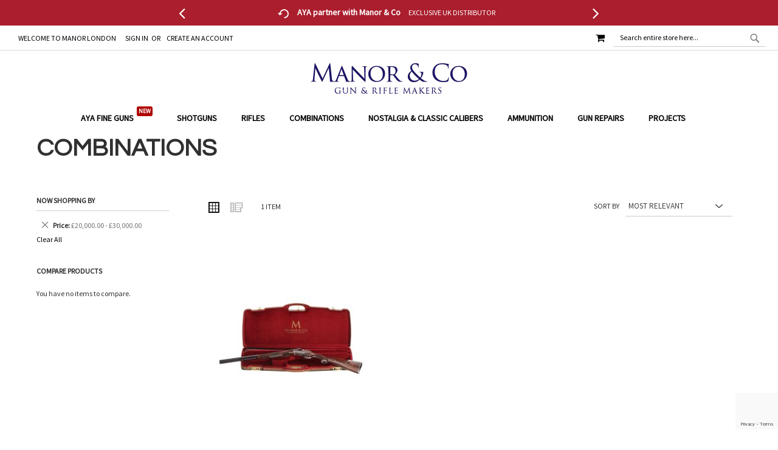

--- FILE ---
content_type: text/html; charset=UTF-8
request_url: https://manor.london/hand-crafted-combination-rifles?price=20000-30000
body_size: 23465
content:
 <!doctype html><html lang="en"><head > <meta charset="utf-8"/>
<meta name="title" content="Boutique Combination Rifles - Manor London Gun Makers"/>
<meta name="robots" content="NOINDEX,FOLLOW"/>
<meta name="viewport" content="width=device-width, initial-scale=1"/>
<meta name="format-detection" content="telephone=no"/>
<title>Boutique Combination Rifles - Manor London Gun Makers</title>
<link  rel="stylesheet" type="text/css"  media="all" href="https://manor.london/static/version1769247857/_cache/merged/54a448a461134625940809a684c3d386.min.css" /><link as="style" rel="preload" type="text/css" media="screen and (min-width: 768px)" href="https://manor.london/static/version1769247857/frontend/Pearl/weltpixel/en_GB/css/styles-l.min.css" onload="this.rel='stylesheet'" /><noscript><link href="https://manor.london/static/version1769247857/frontend/Pearl/weltpixel/en_GB/css/styles-l.min.css" media="screen and (min-width: 768px)" rel="stylesheet" type="text/css"></noscript><link as="style" rel="preload" type="text/css" media="screen and (max-width: 768px)" href="https://manor.london/static/version1769247857/frontend/Pearl/weltpixel/en_GB/WeltPixel_NavigationLinks/css/navigation_mobile.min.css" onload="this.rel='stylesheet'" /><noscript><link href="https://manor.london/static/version1769247857/frontend/Pearl/weltpixel/en_GB/WeltPixel_NavigationLinks/css/navigation_mobile.min.css" media="screen and (max-width: 768px)" rel="stylesheet" type="text/css"></noscript><link as="style" rel="preload" type="text/css" media="screen and (min-width: 769px)" href="https://manor.london/static/version1769247857/frontend/Pearl/weltpixel/en_GB/WeltPixel_NavigationLinks/css/navigation_desktop.min.css" onload="this.rel='stylesheet'" /><noscript><link href="https://manor.london/static/version1769247857/frontend/Pearl/weltpixel/en_GB/WeltPixel_NavigationLinks/css/navigation_desktop.min.css" media="screen and (min-width: 769px)" rel="stylesheet" type="text/css"></noscript>






<link rel="preload" as="font" crossorigin="anonymous" href="https://manor.london/static/version1769247857/frontend/Pearl/weltpixel/en_GB/fonts/opensans/light/opensans-300.woff2" />
<link rel="preload" as="font" crossorigin="anonymous" href="https://manor.london/static/version1769247857/frontend/Pearl/weltpixel/en_GB/fonts/opensans/regular/opensans-400.woff2" />
<link rel="preload" as="font" crossorigin="anonymous" href="https://manor.london/static/version1769247857/frontend/Pearl/weltpixel/en_GB/fonts/opensans/semibold/opensans-600.woff2" />
<link rel="preload" as="font" crossorigin="anonymous" href="https://manor.london/static/version1769247857/frontend/Pearl/weltpixel/en_GB/fonts/opensans/bold/opensans-700.woff2" />
<link rel="preload" as="font" crossorigin="anonymous" href="https://manor.london/static/version1769247857/frontend/Pearl/weltpixel/en_GB/fonts/Luma-Icons.woff2" />
<link rel="preload" as="font" crossorigin="anonymous" href="https://manor.london/static/version1769247857/frontend/Pearl/weltpixel/en_GB/WeltPixel_DesignElements/fonts/Simple-Line-Icons.woff2" />
<link rel="preload" as="font" crossorigin="anonymous" href="https://manor.london/static/version1769247857/frontend/Pearl/weltpixel/en_GB/WeltPixel_DesignElements/fonts/lined-icons.woff2" />
<link rel="preload" as="font" crossorigin="anonymous" href="https://manor.london/static/version1769247857/frontend/Pearl/weltpixel/en_GB/WeltPixel_DesignElements/fonts/font-icons.woff2" />
<link  rel="icon" type="image/x-icon" href="https://manor.london/media/favicon/websites/10/Manor-Favicon.png" />
<link rel="shortcut icon" type="image/x-icon" href="https://manor.london/media/favicon/websites/10/Manor-Favicon.png" />         <!-- NO Pixel ID is configured, please goto Admin -->         </head><body data-container="body" data-mage-init='{"loaderAjax": {}, "loader": { "icon": "https://manor.london/static/version1769247857/frontend/Pearl/weltpixel/en_GB/images/loader-2.gif"}}' id="html-body" class="theme-pearl page-with-filter wp-ln-filter-page wp-ais wp-acs store-view-manor_london_store_view wp-sl page-products categorypath-hand-crafted-combination-rifles category-hand-crafted-combination-rifles default-layer catalog-category-view page-layout-2columns-left">            <div class="cookie-status-message" id="cookie-status">The store will not work correctly when cookies are disabled.</div>     <noscript><div class="message global noscript"><div class="content"><p><strong>JavaScript seems to be disabled in your browser.</strong> <span> For the best experience on our site, be sure to turn on Javascript in your browser.</span></p></div></div></noscript>       <form style="display:none;" class="form" action="https://manor.london/sociallogin/account/loginPost/" method="post" id="sociallogin-form" data-mage-init='{"validation":{}}' ><input name="form_key" type="hidden" value="vQ2PzEv40L6omOfK" /> <input id="sociallogin-referer" name="referer" type="hidden" value="" /><input name="sociallogin-checkout" type="hidden" value="" /><input id="sociallogin-submit" type="submit" value="" /></form><div class="page-wrapper"><div class="page-header page-header-v4"><header class="page-header"><div class="header-global-promo">     <div style="display: none" class="global-notification-wrapper display-always" data-mage-init='{"WeltPixel_CustomHeader/js/globalPromo": {"mobileBreakPoint": 768}}'><div class="notice-inner"><div data-content-type="html" data-appearance="default" data-element="main" data-decoded="true"><div id="carousel">
    <div class="btn-bar">
        <div id="buttons">
            <a id="prev" class="icon-angle-left" href="#">&nbsp;</a>
            <a id="next" class="icon-angle-right" href="#">&nbsp;</a>
        </div>
    </div>
    <div id="slides">
        <ul>
            <li class="slide">
                <div class="quoteContainer">
                    <i class="icon-reload wpx-i"></i>
                    <span class="wpx-sub">AYA partner with Manor & Co</span>
                    <p class="quote-phrase">EXCLUSIVE UK DISTRIBUTOR</p>
                    <!-- <a href="#" target="_blank" class="wpx-link">See Details</a> -->
                </div>
            </li>
            <li class="slide">
                <div class="quoteContainer">
                    <span class="wpx-sub">MANOR & CO - Bespoke Guns & Rifles</span>
                    <p class="quote-phrase">Call +44 (0) 207 9932 222</p>
                </div>
            </li>
        </ul>
    </div>
</div>
</div><style></style></div></div></div><div class="panel wrapper"><div class="panel header"><ul class="compare wrapper"> <li class="item link compare" data-bind="scope: 'compareProducts'" data-role="compare-products-link"><a class="action compare no-display" title="Compare&#x20;Products" data-bind="attr: {'href': compareProducts().listUrl}, css: {'no-display': !compareProducts().count}" >Compare Products <span class="counter qty" data-bind="text: compareProducts().countCaption"></span></a></li> </ul> <a class="action skip contentarea" href="#contentarea"><span> Skip to Content</span></a>  <ul class="header links">  <li class="greet welcome" data-bind="scope: 'customer'"><!-- ko if: customer().fullname --><span class="logged-in" data-bind="text: new String('Welcome, %1!'). replace('%1', customer().fullname)"></span> <!-- /ko --><!-- ko ifnot: customer().fullname --><span class="not-logged-in" data-bind="text: 'Welcome to Manor London'"></span>  <!-- /ko --></li>    <li class="link authorization-link" data-label="or"><a href="#" class="sl-ajax-login ajax-login" >Sign In</a></li><li><a href="#" id="id4Iz9kAJX" class="sl-ajax-login ajax-register" >Create an Account</a></li></ul> <div class="header_right">  <div class="block block-search"><div class="block block-title"><strong>Search</strong></div><div class="block block-content"><form class="form minisearch" id="search_mini_form" action="https://manor.london/catalogsearch/result/" method="get"> <div class="field search"><label class="label" for="search" data-role="minisearch-label"><span>Search</span></label> <div class="control"><input id="search" data-mage-init='{ "quickSearch": { "formSelector": "#search_mini_form", "url": "https://manor.london/search/ajax/suggest/", "destinationSelector": "#search_autocomplete", "minSearchLength": "3" } }' type="text" name="q" value="" placeholder="Search&#x20;entire&#x20;store&#x20;here..." class="input-text" maxlength="128" role="combobox" aria-haspopup="false" aria-autocomplete="both" autocomplete="off" aria-expanded="false"/>  <div id="searchautocomplete" class="searchautocomplete vertically" style="width: 350px; background: #FFFFFF; color: #000000"> <div id="search_autocomplete" class="wpx-search-autocomplete-hidden"></div>    <div class="separator" style="background:#F0EFF0; color:#000000">Products</div> <div class="container-autocomplete"> <div class="wpx-header"><div class="sale">
    <p><b>FREE UK SHIPPING</b> OVER £60</p>
</div>
<style>
    .sale {
        margin: 0 auto;
        background: #242424;
        color: white;
        padding: 10px;
        text-align: center;
        font-size: 13px;
    }
</style></div> <div class="prod-container"></div><div class="more-results"><a href="#" onclick="document.getElementById('search_mini_form').submit()" class="advanced_search"></a></div> <div class="wpx-footer"><div class="free-returns"> <div class="footer-img"></div> </div> <style> .free-returns{ margin: 0 auto; background: #242424;padding:10px; } </style></div></div></div> <div class="nested"><a class="action advanced" href="https://manor.london/catalogsearch/advanced/" data-action="advanced-search">Advanced Search</a></div>     </div></div><div class="actions"><button type="submit" title="Search" class="action search" aria-label="Search" ><span>Search</span></button></div></form></div></div> <div data-block="minicart" class="minicart-wrapper"><a class="action showcart" href="https://manor.london/checkout/cart/" data-bind="scope: 'minicart_content'"><span class="text">My Cart</span> <span class="counter qty empty" data-bind="css: { empty: !!getCartParam('summary_count') == false && !isLoading() }, blockLoader: isLoading"><span class="counter-number"><!-- ko if: getCartParam('summary_count') --><!-- ko text: getCartParam('summary_count').toLocaleString(window.LOCALE) --><!-- /ko --><!-- /ko --></span> <span class="counter-label"><!-- ko if: getCartParam('summary_count') --><!-- ko text: getCartParam('summary_count').toLocaleString(window.LOCALE) --><!-- /ko --><!-- ko i18n: 'items' --><!-- /ko --><!-- /ko --></span></span></a>  <div class="block block-minicart" data-role="dropdownDialog" data-mage-init='{"dropdownDialog":{ "appendTo":"[data-block=minicart]", "triggerTarget":".showcart", "timeout": "2000", "closeOnMouseLeave": false, "closeOnEscape": true, "triggerClass":"active", "parentClass":"active", "buttons":[]}}'><div id="minicart-content-wrapper" data-bind="scope: 'minicart_content'"><!-- ko template: getTemplate() --><!-- /ko --></div></div>  </div></div></div></div><div class="header content"> <span data-action="toggle-nav" class="action nav-toggle"><span>Toggle Nav</span></span>  <div class="desktop-logo desktop-logo-all"><a class="logo " href="https://manor.london/" title="Gun&#x20;&amp;&#x20;Rifle&#x20;Makers&#x20;-&#x20;Manor&#x20;&amp;&#x20;Co" aria-label="store logo"><img src="https://manor.london/media/logo/websites/10/Manor-Co-Header-Logo-White.jpg" title="Gun&#x20;&amp;&#x20;Rifle&#x20;Makers&#x20;-&#x20;Manor&#x20;&amp;&#x20;Co" alt="Gun&#x20;&amp;&#x20;Rifle&#x20;Makers&#x20;-&#x20;Manor&#x20;&amp;&#x20;Co" width="170" height="50" /></a></div> </div></header></div>  <div class="sections nav-sections-4&#x20;nav-sections"> <div class="section-items nav-sections-4&#x20;nav-sections-items" data-mage-init='{"tabs":{"openedState":"active"}}'>  <div class="section-item-title nav-sections-4&#x20;nav-sections-item-title" data-role="collapsible"><a class="nav-sections-4&#x20;nav-sections-item-switch" data-toggle="switch" href="#store.menu">Menu</a></div><div class="section-item-content nav-sections-4&#x20;nav-sections-item-content" id="store.menu" data-role="content">  <nav class="navigation" data-action="navigation"><ul data-mage-init='{"menu":{"responsive":true, "expanded":true, "position":{"my":"left top","at":"left bottom"}}}'><li  class="megamenu level-top-sectioned  level0 nav-1 category-item first level-top mm-first-item mm-no-children"   ><a href="https://manor.london/aya-fine-guns-uk"  class="level-top label-position-top"><span class="mm-subcategory-title underline-megamenu " >AYA Fine Guns</span><span class="ui-menu-icon megamenu-promo-text megamenu-promo-level0-nav-1">NEW</span> </a></li><li  class="megamenu level-top-sectioned  level0 nav-2 category-item level-top mm-no-children"   ><a href="https://manor.london/hand-crafted-shotguns"  class="level-top label-position-center"><span class="mm-subcategory-title underline-megamenu " >Shotguns</span></a></li><li  class="megamenu level-top-sectioned  level0 nav-3 category-item level-top mm-no-children"   ><a href="https://manor.london/hand-crafted-rifles"  class="level-top label-position-center"><span class="mm-subcategory-title underline-megamenu " >Rifles</span></a></li><li  class="megamenu level-top-sectioned  level0 nav-4 category-item level-top mm-no-children"   ><a href="https://manor.london/hand-crafted-combination-rifles"  class="level-top label-position-center"><span class="mm-subcategory-title underline-megamenu " >Combinations</span></a></li><li  class="megamenu level-top-sectioned  level0 nav-5 category-item level-top mm-no-children"   ><a href="https://manor.london/nostalgia-classic-calibers"  class="level-top label-position-center"><span class="mm-subcategory-title underline-megamenu " >Nostalgia &amp; Classic Calibers</span></a></li><li  class="megamenu level-top-sectioned  level0 nav-6 category-item level-top mm-no-children"   ><a href="https://manor.london/ammunition"  class="level-top label-position-center"><span class="mm-subcategory-title underline-megamenu " >Ammunition</span></a></li><li  class="megamenu level-top-sectioned  level0 nav-7 category-item level-top mm-no-children"   ><a href="https://manor.london/english-gun-repairs"  class="level-top label-position-center"><span class="mm-subcategory-title underline-megamenu " >Gun Repairs</span></a></li><li  class="megamenu level-top-sectioned  level0 nav-8 category-item last level-top mm-no-children"   ><a href="https://manor.london/manor-projects"  class="level-top label-position-center"><span class="mm-subcategory-title underline-megamenu " >Projects</span></a></li><style>body .nav-sections .navigation ul li.megamenu.level0.nav-1 .megamenu-promo-level0-nav-1{ color: #FFFFFF !important ;}body .nav-sections .navigation ul li.megamenu.level0.nav-1 .megamenu-promo-level0-nav-1 { background: #B00000; }</style><style>body .nav-sections .navigation ul li.megamenu.level0 ul.level0.submenu.sectioned li a.ui-state-focus{ color:#000 !important;}body .page-wrapper .nav-sections .navigation ul li.megamenu.mm-first-item a.level-top{ padding-left: 0px ;}.nav-sections:not(.nav-mobile) .navigation ul li.level0 > a span:first-child,.nav-sections:not(.nav-mobile) .navigation ul li.level0 > a span:nth-child(2){ font-size: inherit;;}.nav-sections:not(.nav-mobile) .navigation .megamenu.level-top-fullwidth .submenu .columns-group li.level1 > a span,.nav-sections:not(.nav-mobile) .navigation .megamenu.level-top-sectioned .submenu .columns-group li.level1 > a span,.nav-sections:not(.nav-mobile) .navigation .megamenu.level-top-boxed .submenu .columns-group li.level1 > a span{ font-size: inherit;;}.nav-sections:not(.nav-mobile) .navigation .megamenu.level-top-fullwidth .submenu .columns-group li.level2 > a span,.nav-sections:not(.nav-mobile) .navigation .megamenu.level-top-sectioned .submenu .columns-group li.level2 > a span,.nav-sections:not(.nav-mobile) .navigation .megamenu.level-top-boxed .submenu .columns-group li.level2 > a span{ font-size: inherit;;}</style> </ul></nav></div>  <div class="section-item-title nav-sections-4&#x20;nav-sections-item-title" data-role="collapsible"><a class="nav-sections-4&#x20;nav-sections-item-switch" data-toggle="switch" href="#store.links">Account</a></div><div class="section-item-content nav-sections-4&#x20;nav-sections-item-content" id="store.links" data-role="content"><!-- Account links --></div> </div></div><main id="maincontent" class="page-main"> <a id="contentarea" tabindex="-1"></a>  <div class="page-title-wrapper"><h1 class="page-title"  id="page-title-heading"   aria-labelledby="page-title-heading&#x20;toolbar-amount" ><span class="base" data-ui-id="page-title-wrapper" >Combinations</span></h1> </div><div class="page messages"> <div data-placeholder="messages"></div> <div data-bind="scope: 'messages'"><!-- ko if: cookieMessagesObservable() && cookieMessagesObservable().length > 0 --><div aria-atomic="true" role="alert" class="messages" data-bind="foreach: { data: cookieMessagesObservable(), as: 'message' }"><div data-bind="attr: { class: 'message-' + message.type + ' ' + message.type + ' message', 'data-ui-id': 'message-' + message.type }"><div data-bind="html: $parent.prepareMessageForHtml(message.text)"></div></div></div><!-- /ko --><div aria-atomic="true" role="alert" class="messages" data-bind="foreach: { data: messages().messages, as: 'message' }, afterRender: purgeMessages"><div data-bind="attr: { class: 'message-' + message.type + ' ' + message.type + ' message', 'data-ui-id': 'message-' + message.type }"><div data-bind="html: $parent.prepareMessageForHtml(message.text)"></div></div></div></div></div><div class="category-view">      </div><div class="columns"><div class="column main"> <div id="ajaxlogin-popup" data-bind="scope:'ajaxLogin'" style="display: none;"><!-- ko template: getTemplate() --><!-- /ko --></div><input name="form_key" type="hidden" value="vQ2PzEv40L6omOfK" /> <div id="authenticationPopup" data-bind="scope:'authenticationPopup', style: {display: 'none'}">  <!-- ko template: getTemplate() --><!-- /ko --> </div>     <div id="monkey_campaign" style="display:none;" data-mage-init='{"campaigncatcher":{"checkCampaignUrl": "https://manor.london/mailchimp/campaign/check/"}}'></div>     <div id="layer-product-list">           <div class="toolbar toolbar-products" data-mage-init='{"productListToolbarForm":{"mode":"product_list_mode","direction":"product_list_dir","order":"product_list_order","limit":"product_list_limit","modeDefault":"grid","directionDefault":"asc","orderDefault":"position~asc","limitDefault":12,"url":"https:\/\/manor.london\/hand-crafted-combination-rifles?price=20000-30000","formKey":"vQ2PzEv40L6omOfK","post":false}}'>     <div class="modes">  <strong class="modes-label" id="modes-label">View as</strong>   <strong title="Grid" class="modes-mode active mode-grid" data-value="grid"><span>Grid</span></strong>    <a class="modes-mode mode-list" title="List" href="#" data-role="mode-switcher" data-value="list" id="mode-list" aria-labelledby="modes-label mode-list"><span>List</span></a>   </div>    <p class="toolbar-amount" id="toolbar-amount"> <span class="toolbar-number">1</span> Item </p>   <div class="toolbar-sorter sorter"><label class="sorter-label sort-by-desktop sort-by-mobile" for="sorter">Sort By</label> <select id="sorter" data-role="sorter" class="sorter-options"> <option value="position&#x7E;asc"  selected="selected"  >Most Relevant</option> <option value="name&#x7E;asc"  >Alphabetically (A to Z)</option> <option value="name&#x7E;desc"  >Alphabetically (Z to A)</option> <option value="price&#x7E;asc"  >Price (Low to High)</option> <option value="price&#x7E;desc"  >Price (High to Low)</option> <option value="new_arrivals&#x7E;desc"  >Newest Arrivals</option> <option value="top_seller&#x7E;desc"  >Best Selling</option> <option value="top_rated&#x7E;desc"  >Top Rated</option> <option value="most_reviewed&#x7E;desc"  >Most Reviewed</option> <option value="omron_pack_format&#x7E;asc"  >Pack Format</option> <option value="cloned_bottle_size&#x7E;asc"  >Bottle Size</option> <option value="the_health_barn_capsule_pack_format&#x7E;asc"  >Pack Format</option></select>  <a title="Set&#x20;Descending&#x20;Direction" href="#" class="action sorter-action sort-asc" data-role="direction-switcher" data-value="desc"><span>Set Descending Direction</span></a> </div>  </div>       <div class="products wrapper grid products-grid"> <ol class="products list items product-items">  <li class="item product product-item"> <div class="product-item-info hover-animation-none" data-container="product-grid">   <div class="product_image"> <a aria-label="Product Page Link" data-wpproductlabel="1" data-product-id="2473"  href="https://manor.london/manor-london-3006-combination-rifle-shotgun" class="product photo product-item-photo" tabindex="-1">   <span class="product-image-container product-image-container-2473" style="width:240px;"><span class="product-image-wrapper" style="padding-bottom: 125%;"><img class="product-image-photo lazy"    src="https://manor.london/static/version1769247857/frontend/Pearl/weltpixel/en_GB/WeltPixel_LazyLoading/images/Loader.gif" data-original="https://manor.london/media/catalog/product/cache/c8648a860aaa735beb325e905e448fd4/m/a/manor-london-3006-combination-rifle-shotgun-transport-case-6892-3595-jpg.jpg" style="max-width:50px"    data-hoversrc="https://manor.london/media/catalog/product/cache/c8648a860aaa735beb325e905e448fd4/m/a/manor-london-3006-combination-rifle-shotgun-side-view-6892-3550-jpg.jpg" data-origsrc="https://manor.london/media/catalog/product/cache/c8648a860aaa735beb325e905e448fd4/m/a/manor-london-3006-combination-rifle-shotgun-transport-case-6892-3595-jpg.jpg" onmouseover="this.setAttribute('data-tmp', this.src);this.src=this.getAttribute('data-hoversrc');" onmouseout="this.src=this.getAttribute('data-tmp')" onmousemove="if (this.getAttribute('data-hoversrc') != this.src) this.setAttribute('data-tmp', this.src)"  width="240" height="300" alt="3006 Combination Rifle Shotgun - Manor &amp; Co" loading="lazy"  /></span></span></a>  </div> <div class="product details product-item-details"> <h2 class="product name product-item-name"><a  class="product-item-link" href="https://manor.london/manor-london-3006-combination-rifle-shotgun">3006 Combination Rifle Shotgun</a></h2>    <div class='opencallforpopup'><div class='action primary'>Call For Price</div></div><input type='hidden' class='callforid' value='2473'/>   <div class="product-item-inner hoverShow"><div class="product-item-inner-hide"></div><div class="product actions product-item-actions  center"><div class="actions-primary"></div><div data-role="add-to-links" class="actions-secondary">  </div></div></div></div></div></li> </ol></div>    <div class="toolbar toolbar-products" data-mage-init='{"productListToolbarForm":{"mode":"product_list_mode","direction":"product_list_dir","order":"product_list_order","limit":"product_list_limit","modeDefault":"grid","directionDefault":"asc","orderDefault":"position~asc","limitDefault":12,"url":"https:\/\/manor.london\/hand-crafted-combination-rifles?price=20000-30000","formKey":"vQ2PzEv40L6omOfK","post":false}}'>           <div class="field limiter"><label class="label" for="limiter"><span>Show</span></label> <div class="control"><select id="limiter" data-role="limiter" class="limiter-options"> <option value="12"  selected="selected" >12</option> <option value="24" >24</option> <option value="36" >36</option></select></div><span class="limiter-text">per page</span></div> </div>    </div></div><div class="sidebar sidebar-main">  <div class="wp-filters wp-filters-ajax"><b class='wp-slide-in'></b><b class='wp-filters-text'>Filter</b></div> <div class="block filter ajax-scroll-top no-box-shadow manual-close   show-selected-filters" id="layered-filter-block" data-mage-init='{"collapsible":{"openedState": "active", "collapsible": true, "active": false, "collateral": { "openedState": "filter-active", "element": "body" } }}'> <div class="block-title filter-title" data-count="1"><strong data-role="title">Shop By</strong></div><div class="block-content filter-content ">       <div id="wp_ln_shopby" class="filter-current" data-mage-init='{"collapsible":{"openedState": "active", "collapsible": true, "active": true }}'><strong class="block-subtitle filter-current-subtitle" role="heading" data-role="title" aria-level="2" data-count="1">Now Shopping by</strong> <div class="items" id="wp_ln_shopby_items" data-role="content">  <li class="item" data-attr-id="77_20000-30000"><span class="filter-label">Price</span> <span class="filter-value">£20,000.00 - £30,000.00</span>  <a class="action remove" href="https://manor.london/hand-crafted-combination-rifles" title="Remove Price £20,000.00 - £30,000.00"><span>Remove This Item</span></a> </li> </div></div>  <div class="block-actions filter-actions"><a href="https://manor.london/hand-crafted-combination-rifles" class="action clear filter-clear"><span>Clear All</span></a></div>                                                                  </div></div> <div class="wp-ln-overlay"></div><div class="wp-ln-slider-js" data-mage-init='{"productListToolbarForm":{"mode":"product_list_mode","direction":"product_list_dir","order":"product_list_order","limit":"product_list_limit","modeDefault":"grid","directionDefault":"asc","orderDefault":"position~asc","limitDefault":12,"url":"https:\/\/manor.london\/hand-crafted-combination-rifles?price=20000-30000"}}'></div></div><div class="sidebar sidebar-additional"> <div class="block block-compare" data-bind="scope: 'compareProducts'" data-role="compare-products-sidebar"><div class="block-title"><strong id="block-compare-heading" role="heading" aria-level="2">Compare Products</strong> <span class="counter qty no-display" data-bind="text: compareProducts().countCaption, css: {'no-display': !compareProducts().count}"></span></div><!-- ko if: compareProducts().count --><div class="block-content no-display" aria-labelledby="block-compare-heading" data-bind="css: {'no-display': !compareProducts().count}"><ol id="compare-items" class="product-items product-items-names" data-bind="foreach: compareProducts().items"><li class="product-item"><input type="hidden" class="compare-item-id" data-bind="value: id"/><strong class="product-item-name"><a data-bind="attr: {href: product_url}, html: name" class="product-item-link"></a></strong> <a href="#" data-bind="attr: {'data-post': remove_url}" title="Remove&#x20;This&#x20;Item" class="action delete"><span>Remove This Item</span></a></li></ol><div class="actions-toolbar"><div class="primary"><a data-bind="attr: {'href': compareProducts().listUrl}" class="action compare primary"><span>Compare</span></a></div><div class="secondary"><a id="compare-clear-all" href="#" class="action clear" data-post="{&quot;action&quot;:&quot;https:\/\/manor.london\/catalog\/product_compare\/clear\/&quot;,&quot;data&quot;:{&quot;uenc&quot;:&quot;&quot;,&quot;confirmation&quot;:true,&quot;confirmationMessage&quot;:&quot;Are you sure you want to remove all items from your Compare Products list?&quot;}}"><span>Clear All</span></a></div></div></div><!-- /ko --><!-- ko ifnot: compareProducts().count --><div class="empty">You have no items to compare.</div><!-- /ko --></div>  </div></div></main><footer class="page-footer"><div class="footer content"><style>#html-body [data-pb-style=TOWLYXR]{justify-content:flex-start;display:flex;flex-direction:column;background-position:left top;background-size:cover;background-repeat:no-repeat;background-attachment:scroll}#html-body [data-pb-style=KBNR0EH],#html-body [data-pb-style=TOWLYXR]{border-style:none;margin:0;padding:0}</style><div data-content-type="row" data-appearance="full-bleed" data-enable-parallax="0" data-parallax-speed="0.5" data-background-images="{}" data-background-type="image" data-video-loop="true" data-video-play-only-visible="true" data-video-lazy-load="true" data-video-fallback-src="" data-element="main" data-pb-style="TOWLYXR"><div data-content-type="html" data-appearance="default" data-element="main" data-pb-style="KBNR0EH" data-decoded="true"><div class="w footer-v5">
    <h4 class="mini-logo row"><img alt="Logo" src="https://manor.london/media/manor-london/logos/Manor-Co-Header-Logo-White-01.svg" style="width:240px; margin-left:15px"></h4>
    <div class="footer-section2-content row">
        <!-- FOOTER COLUMN #1 BEGIN -->
        <!-- FOOTER COLUMN #2 BEGIN -->
        <div class="col-md-2 col-sm-6 col-xs-12 mobile-toggle">
            <div class="accordion">
                <h4 class="no-padding-mob footer-v5-title accordion-item-header m-auto">Accreditations</h4>
                <div class="accordion-item-body m-auto">
                    <ul class="footer-v5-list accordion-item-body-content m-auto">
                        <li><img alt="Gun Trade Association" src="https://manor.london/media/manor-london/logos/GTA-Accredited.svg" style="width:180px"></li>
                        <li><img alt="BASC Accredited" src="https://manor.london/media/manor-london/logos/BASC-Accredited.svg" style="width:180px"></li>
                    </ul>
                </div>
            </div>
        </div>
        <!-- FOOTER COLUMN #2 END -->
        <div class="clearfix visible-sm-block"></div>
        <!-- FOOTER COLUMN #3 BEGIN -->
        <div class="col-md-2 col-sm-6 col-xs-12 mobile-toggle">
            <div class="accordion">
                <h4 class="no-padding-mob footer-v5-title accordion-item-header m-auto">Quick Links</h4>
                <div class="accordion-item-body m-auto">
                    <ul class="footer-v5-list accordion-item-body-content m-auto">
                        <li><a href="https://manor.london/company/">About Us</a></li>
                        <li><a href="https://manor.london/contact/">Contact Us</a></li>
                        <li><a href="https://manor.london/manor-projects/">Projects</a></li>
                        <li><a href="https://manor.london/aya-fine-guns-uk/" title="AYA Fine Guns">AYA UK - Fine Guns</a></li>
                        <li><a href="https://manor.london/hand-crafted-shotguns/" title="Bespoke Shotguns">Bespoke Shotguns</a></li>
                        <li><a href="https://manor.london/hand-crafted-rifles/" title="Bespoke Rifles">Bespoke Rifles</a></li>
                        <li><a href="https://manor.london/hand-crafted-combination-rifles/" title="Combinations">Combinations</a></li>
                        <li><a href="https://manor.london/nostalgia-classic-calibers/" title="Combinations">Nostalgia & Classic Calibers</a></li>
                    </ul>
                </div>
            </div>
        </div>

        <div class="col-md-2 col-sm-6 col-xs-12 mobile-toggle">
            <div class="accordion">
                <h4 class="no-padding-mob footer-v5-title accordion-item-header m-auto">Connect with Us</h4>
                <div class="accordion-item-body m-auto social-icons-section">
                    <div class="mg-mobile">
                        <!-- FOOTER SOCIAL-ICONS BEGIN -->
                        <div class="social-wrapper">
                            <a href="https://www.facebook.com/londongunsmiths" class="social-icons si-rounded si-borderless si-facebook">
                                <i class="icon-facebook"></i>
                                <i class="icon-facebook"></i>
                            </a>
                            <a href="https://www.facebook.com/londongunsmiths" class="social-text">Facebook</a>
                        </div>
                        <div class="social-wrapper">
                            <a href="https://twitter.com/londongunsmiths" class="social-icons si-rounded si-borderless si-twitter">
                                <i class="icon-twitter"></i>
                                <i class="icon-twitter"></i>
                            </a>
                            <a href="https://twitter.com/londongunsmiths/" class="social-text">Twitter</a>
                        </div>
                        <div class="social-wrapper">
                            <a href="https://www.instagram.com/londongunsmiths/" class="social-icons si-bor si-rounded si-borderless si-instagram">
                                <i class="icon-instagram"></i>
                                <i class="icon-instagram"></i>
                            </a>
                            <a href="https://www.instagram.com/londongunsmiths/" class="social-text">Instagram</a>
                        </div>
                        <div class="social-wrapper">
                            <a href="https://www.youtube.com/channel/UCHN6TjVmeTomgTQMlBhDlTw" class="social-icons si-rounded si-borderless si-youtube">
                                <i class="icon-youtube"></i>
                                <i class="icon-youtube"></i>
                            </a>
                            <a href="https://www.youtube.com/channel/UCHN6TjVmeTomgTQMlBhDlTw" class="social-text">Youtube</a>
                        </div>
                        <div class="social-wrapper">
                            <a href="https://www.linkedin.com/company/manor-co/" class="social-icons si-rounded si-borderless si-linkedin">
                                <i class="icon-linkedin"></i>
                                <i class="icon-linkedin"></i>
                            </a>
                            <a href="https://www.linkedin.com/company/manor-co/" class="social-text">linkedIn</a>
                        </div>
                    </div>
                </div>
            </div>
        </div>
        <div class="col-md-2 separation-border"></div>
        <!-- FOOTER COLUMN #3 END -->
        <!-- FOOTER COLUMN #4 BEGIN -->
        <div class="col-md-3 col-sm-6 col-xs-12 mobile-toggle">
            <div class="accordion">
                <h4 class="no-padding-mob footer-v5-title accordion-item-header m-auto">SUBSCRIBE TO OUR NEWSLETTER</h4>
                <div class="accordion-item-body m-auto">
                    <!-- FOOTER NEWSLETTER BLOCK BEGIN -->
                    <div class="newsletter-subscribe">
                        <form action="https://manor.london/newsletter/subscriber/new/" method="post" id="newsletter-footer" data-mage-init='{"validation": {"errorClass": "newsletter-error"}}'>
                            <div class="form-group">
                                <input name="email" type="email" id="newsletter-bottom" placeholder="Enter your email address" required="true" class="input-text required-entry validate-email" />
                                <button class="button newsletter-btn" title="Subscribe" type="submit">
                                    <span>Sign Up</span>
                                </button>
                            </div>
                        </form>
                    </div>
                    <a class="white-lnk">
                        <p class="details-v5">
                            By clicking <a href="#" class="underline">"submit,"</a> you agree to receive emails from <br>
                            Manor & Co and accept our <a href="#" class="underline">web terms of use</a> and <a href="#" class="underline">privacy and cookie policy.</a>
                        </p>
                    </a>
                </div>
                <!-- <h4 class="no-padding-mob footer-v5-title title-stores">Stores</h4>
                <ul class="footer-v5-list horizontal-list">
                    <li><a href="{{store url="" title="New York" class="first-store">New York</a></li>
                        <li><a href="{{store url="" title="Los Angeles" class="stores">Los Angeles</a></li>
                        <li><a href="{{store url="" title="London" class="stores">London</a></li>
                        <li><a href="{{store url="" title="Paris" class="last-store">Paris</a></li>
                    </ul>
            </div> -->
                <!-- FOOTER NEWSLETTER BLOCK END -->
            </div>
<div><span class="highlight">+44 (0) 207 9932 222</span> <span class="highlight">sales@manor.london</span></div>

        </div>
        <!-- FOOTER COLUMN #4 END -->
    </div></div></div><style>.social-wrapper {
    display: flex;
    align-items: center;
}

.w.footer-v5 {
    padding-bottom: 40px;
    padding-top: 10px;
    z-index: 0;
    position: relative;
}

.footer-v5 .social-text {
    color: #cccccc;
}

.social-text:hover {
    text-decoration: underline;
}

.footer-v5-list {
    line-height: 2;
}

.footer-v5 .footer-v5-title {
    margin-top: 1rem;
    margin-bottom: 1rem;
    font-size: 17px;
    position: relative;
}

.white-lnk {
    color: #ccc;
}

.details-v5 {
    font-size: 10px;
    margin-top: 5px;
}

.footer.content .horizontal-list {
    display: flex;
    padding: 0px;
}

.first-store {
    padding-right: 10px;
    border-right: 1px solid #ccc;
}

.stores {
    padding-right: 10px;
    padding-left: 10px;
    border-right: 1px solid #ccc;
}

.last-store {
    padding-left: 10px;
}

.footer-v5 .title-stores {
    margin: 0;
    padding-bottom: 5px;
}

.social-icons {
    margin: 0 15px 0 0;
    height: 35px;
    width: 35px;
    font-size: 17px;
}

.col-md-2 {
    width: 19.666667%
}

.footer-v5 .underline {
    text-decoration: underline;
    color: #cccccc;
}

.footer-v5 li:hover {
    text-decoration: underline;
}

.separation-border {
    padding: 0;
    width: 1px;
    background-color: #ccc;
    margin-right: 6%;
}

.footer-section2-content {
    display: flex;
}

.theme-pearl.store-view-default .newsletter-btn {
    border: 1px solid white;
    margin-top: 0;
}

.newsletter-subscribe .form-group {
    display: flex;
    flex-wrap: wrap;
    justify-content: center;
}


@media only screen and (min-width: 786px) {
    .theme-pearl .w.footer-v5 .mini-logo {
        padding-top: 20px;
    }

    .w.footer-v5 #newsletter-bottom-error {
        order: 3;
        font-size: 12px;
        color: red;
        position: absolute;
        top: 100%;
        left: 5px;
    }

    .w.footer-v5 .validate-email.newsletter-error {
        border: 1px solid red;
    }

    .w.footer-v5 .form-group {
        position: relative;
        margin-bottom: 20px;
    }
}

@media only screen and (max-width: 786px) {
    .page-wrapper .page-footer .footer.content .footer-v1-content .accordion-item-header {
        min-height: 3.5rem;
        line-height: 1.25rem;
        padding: 0.5rem 3rem 0.5rem 1rem;
        font-weight: bold;
        position: relative;
        font-size: 16px;
        text-transform: uppercase;
        font-weight: 600;
        cursor: pointer;
        display: flex;
        align-items: center;
        justify-content: center;
        width: 90%;
        margin-bottom: 0;
    }

    .page-wrapper .page-footer .footer .accordion-item-header::after {
        content: " \002B ";
        font-size: 2rem;
        position: absolute;
        right: 0;
        border: none;
        margin: 0;
        height: auto;
        width: auto;
        top: 50%;
        transform: translateY(-60%);
    }

    .page-wrapper .page-footer .footer .accordion-item-header.active-acc::after {
        content: " \2212 ";
    }

    .accordion-item-body {
        max-height: 0;
        overflow: hidden;
        transition: max-height 0.2s ease-out;
        width: 100%;
    }

    .page-wrapper .page-footer .footer .accordion-item-header.active-acc
    .accordion-item-body-content {
        padding: 1rem;
        line-height: 1.5rem;
    }

    .footer-v5 .accordion {
        width: 100%;
        border-top: 1px solid #ccc;
        margin: 0;
    }

    .m-auto {
        margin-left: auto;
        margin-right: auto;
    }

    .horizontal-list {
        justify-content: center;
    }

    .footer-section2-content {
        display: block;
    }

    .separation-border, .social-text {
        display: none;
    }

    .footer-v5 .acc-open .accordion-item-body-content {
        margin-bottom: 20px;
    }

    .social-icons-section.acc-open {
        margin-bottom: 20px;
    }

    .mg-mobile {
        display: flex;
        justify-content: center;
    }

    .col-md-2 {
        width: 100%;
    }

    .w.footer-v5 #newsletter-bottom-error {
        order: 3;
        font-size: 12px;
        color: red;
        position: absolute;
        left: 35px;
        top: 100%;
    }
    .w.footer-v5 .validate-email.newsletter-error {
        border: 1px solid red;
    }

    .w.footer-v5 .form-group {
        margin-bottom: 20px;
        position: relative;
    }
}</style> <div class="field-recaptcha" id="recaptcha-caa20ac351216e6f76edced1efe7c61fff5f4796-container" data-bind="scope:'recaptcha-caa20ac351216e6f76edced1efe7c61fff5f4796'" ><!-- ko template: getTemplate() --><!-- /ko --></div> <div class="field-recaptcha" id="wpn-pearl-recaptcha-f77ddbc107973f97c243776865706675ebc87a42-container" data-bind="scope:'recaptcha-f77ddbc107973f97c243776865706675ebc87a42'" ><!-- ko template: getTemplate() --><!-- /ko --></div></div></footer> <div class="social-login block-container" id="email_modal"><div class="modal-title" data-role="title">Email address is required to login</div><div class="block"><div class="block-content"><form class="email-form" id="sociallogin_form_email" data-mage-init='{"validation":{}}'><fieldset class="fieldset" data-hasrequired="* Required Fields"><div class="field note">Please enter your email address below to create account.</div><div class="field email required"><label for="email_address" class="label"><span>Email</span></label> <div class="control"><input type="email" name="real-email" alt="email" id="real_email_address" class="input-text sl-input-email" data-validate="{required:true, 'validate-email':true}"/><input type="hidden" name="redirect-url" value="" /></div></div></fieldset><div class="actions-toolbar sl-submit-email"><div class="primary"><button type="button" id="sociallogin_send_email" class="action send primary"><span>Sign In</span></button></div></div></form></div></div></div>    <div class="callfor-popup"><form id="frmcallforprice" class="frmcallforprice" action="#" data-mage-init='{"validation":{}}' "><input type="hidden" id="callProductId" name="callProductId" value=""><div class="field customer-name required"><label class="label" for="cname"><span>Name</span><em>*</em></label> <div class="control"><input id="cname" name="cname" value="" title="Customer Name" class="input-text required-entry" data-validate="{required:true}" autocomplete="off" aria-required="true" type="text"><div for="cname" generated="true" class="mage-error" id="cname-error"></div></div></div><div class="field required"><label for="email_address" class="label"><span>Email</span><em>*</em></label> <div class="control"><input name="email" autocomplete="email" id="email_address" value="" title="Email" class="input-text" data-validate="{required:true, 'validate-email':true}" aria-required="true" type="email"></div></div><div class="field country required"><label class="label" for="country"><span>Country</span></label> <div class="control"><select name="country_id" id="country" class="" title="Country" data-validate="{'validate-select':true}"><option value="" > </option><option value="AF" >Afghanistan</option><option value="AX" >Åland Islands</option><option value="AL" >Albania</option><option value="DZ" >Algeria</option><option value="AS" >American Samoa</option><option value="AD" >Andorra</option><option value="AO" >Angola</option><option value="AI" >Anguilla</option><option value="AQ" >Antarctica</option><option value="AG" >Antigua &amp; Barbuda</option><option value="AR" >Argentina</option><option value="AM" >Armenia</option><option value="AW" >Aruba</option><option value="AU" >Australia</option><option value="AT" >Austria</option><option value="AZ" >Azerbaijan</option><option value="BS" >Bahamas</option><option value="BH" >Bahrain</option><option value="BD" >Bangladesh</option><option value="BB" >Barbados</option><option value="BY" >Belarus</option><option value="BE" >Belgium</option><option value="BZ" >Belize</option><option value="BJ" >Benin</option><option value="BM" >Bermuda</option><option value="BT" >Bhutan</option><option value="BO" >Bolivia</option><option value="BA" >Bosnia &amp; Herzegovina</option><option value="BW" >Botswana</option><option value="BV" >Bouvet Island</option><option value="BR" >Brazil</option><option value="IO" >British Indian Ocean Territory</option><option value="VG" >British Virgin Islands</option><option value="BN" >Brunei</option><option value="BG" >Bulgaria</option><option value="BF" >Burkina Faso</option><option value="BI" >Burundi</option><option value="KH" >Cambodia</option><option value="CM" >Cameroon</option><option value="CA" >Canada</option><option value="CV" >Cape Verde</option><option value="BQ" >Caribbean Netherlands</option><option value="KY" >Cayman Islands</option><option value="CF" >Central African Republic</option><option value="TD" >Chad</option><option value="CL" >Chile</option><option value="CN" >China</option><option value="CX" >Christmas Island</option><option value="CC" >Cocos (Keeling) Islands</option><option value="CO" >Colombia</option><option value="KM" >Comoros</option><option value="CG" >Congo - Brazzaville</option><option value="CD" >Congo - Kinshasa</option><option value="CK" >Cook Islands</option><option value="CR" >Costa Rica</option><option value="CI" >Côte d’Ivoire</option><option value="HR" >Croatia</option><option value="CU" >Cuba</option><option value="CW" >Curaçao</option><option value="CY" >Cyprus</option><option value="CZ" >Czechia</option><option value="DK" >Denmark</option><option value="DJ" >Djibouti</option><option value="DM" >Dominica</option><option value="DO" >Dominican Republic</option><option value="EC" >Ecuador</option><option value="EG" >Egypt</option><option value="SV" >El Salvador</option><option value="GQ" >Equatorial Guinea</option><option value="ER" >Eritrea</option><option value="EE" >Estonia</option><option value="SZ" >Eswatini</option><option value="ET" >Ethiopia</option><option value="FK" >Falkland Islands</option><option value="FO" >Faroe Islands</option><option value="FJ" >Fiji</option><option value="FI" >Finland</option><option value="FR" >France</option><option value="GF" >French Guiana</option><option value="PF" >French Polynesia</option><option value="TF" >French Southern Territories</option><option value="GA" >Gabon</option><option value="GM" >Gambia</option><option value="GE" >Georgia</option><option value="DE" >Germany</option><option value="GH" >Ghana</option><option value="GI" >Gibraltar</option><option value="GR" >Greece</option><option value="GL" >Greenland</option><option value="GD" >Grenada</option><option value="GP" >Guadeloupe</option><option value="GU" >Guam</option><option value="GT" >Guatemala</option><option value="GG" >Guernsey</option><option value="GN" >Guinea</option><option value="GW" >Guinea-Bissau</option><option value="GY" >Guyana</option><option value="HT" >Haiti</option><option value="HM" >Heard &amp; McDonald Islands</option><option value="HN" >Honduras</option><option value="HK" >Hong Kong SAR China</option><option value="HU" >Hungary</option><option value="IS" >Iceland</option><option value="IN" >India</option><option value="ID" >Indonesia</option><option value="IR" >Iran</option><option value="IQ" >Iraq</option><option value="IE" >Ireland</option><option value="IM" >Isle of Man</option><option value="IL" >Israel</option><option value="IT" >Italy</option><option value="JM" >Jamaica</option><option value="JP" >Japan</option><option value="JE" >Jersey</option><option value="JO" >Jordan</option><option value="KZ" >Kazakhstan</option><option value="KE" >Kenya</option><option value="KI" >Kiribati</option><option value="XK" >Kosovo</option><option value="KW" >Kuwait</option><option value="KG" >Kyrgyzstan</option><option value="LA" >Laos</option><option value="LV" >Latvia</option><option value="LB" >Lebanon</option><option value="LS" >Lesotho</option><option value="LR" >Liberia</option><option value="LY" >Libya</option><option value="LI" >Liechtenstein</option><option value="LT" >Lithuania</option><option value="LU" >Luxembourg</option><option value="MO" >Macao SAR China</option><option value="MG" >Madagascar</option><option value="MW" >Malawi</option><option value="MY" >Malaysia</option><option value="MV" >Maldives</option><option value="ML" >Mali</option><option value="MT" >Malta</option><option value="MH" >Marshall Islands</option><option value="MQ" >Martinique</option><option value="MR" >Mauritania</option><option value="MU" >Mauritius</option><option value="YT" >Mayotte</option><option value="MX" >Mexico</option><option value="FM" >Micronesia</option><option value="MD" >Moldova</option><option value="MC" >Monaco</option><option value="MN" >Mongolia</option><option value="ME" >Montenegro</option><option value="MS" >Montserrat</option><option value="MA" >Morocco</option><option value="MZ" >Mozambique</option><option value="MM" >Myanmar (Burma)</option><option value="NA" >Namibia</option><option value="NR" >Nauru</option><option value="NP" >Nepal</option><option value="NL" >Netherlands</option><option value="NC" >New Caledonia</option><option value="NZ" >New Zealand</option><option value="NI" >Nicaragua</option><option value="NE" >Niger</option><option value="NG" >Nigeria</option><option value="NU" >Niue</option><option value="NF" >Norfolk Island</option><option value="MP" >Northern Mariana Islands</option><option value="KP" >North Korea</option><option value="MK" >North Macedonia</option><option value="NO" >Norway</option><option value="OM" >Oman</option><option value="PK" >Pakistan</option><option value="PW" >Palau</option><option value="PS" >Palestinian Territories</option><option value="PA" >Panama</option><option value="PG" >Papua New Guinea</option><option value="PY" >Paraguay</option><option value="PE" >Peru</option><option value="PH" >Philippines</option><option value="PN" >Pitcairn Islands</option><option value="PL" >Poland</option><option value="PT" >Portugal</option><option value="QA" >Qatar</option><option value="RE" >Réunion</option><option value="RO" >Romania</option><option value="RU" >Russia</option><option value="RW" >Rwanda</option><option value="WS" >Samoa</option><option value="SM" >San Marino</option><option value="ST" >São Tomé &amp; Príncipe</option><option value="SA" >Saudi Arabia</option><option value="SN" >Senegal</option><option value="RS" >Serbia</option><option value="SC" >Seychelles</option><option value="SL" >Sierra Leone</option><option value="SG" >Singapore</option><option value="SX" >Sint Maarten</option><option value="SK" >Slovakia</option><option value="SI" >Slovenia</option><option value="SB" >Solomon Islands</option><option value="SO" >Somalia</option><option value="ZA" >South Africa</option><option value="GS" >South Georgia &amp; South Sandwich Islands</option><option value="KR" >South Korea</option><option value="ES" >Spain</option><option value="LK" >Sri Lanka</option><option value="BL" >St. Barthélemy</option><option value="SH" >St. Helena</option><option value="KN" >St. Kitts &amp; Nevis</option><option value="LC" >St. Lucia</option><option value="MF" >St. Martin</option><option value="PM" >St. Pierre &amp; Miquelon</option><option value="VC" >St. Vincent &amp; Grenadines</option><option value="SD" >Sudan</option><option value="SR" >Suriname</option><option value="SJ" >Svalbard &amp; Jan Mayen</option><option value="SE" >Sweden</option><option value="CH" >Switzerland</option><option value="SY" >Syria</option><option value="TW" >Taiwan</option><option value="TJ" >Tajikistan</option><option value="TZ" >Tanzania</option><option value="TH" >Thailand</option><option value="TL" >Timor-Leste</option><option value="TG" >Togo</option><option value="TK" >Tokelau</option><option value="TO" >Tonga</option><option value="TT" >Trinidad &amp; Tobago</option><option value="TN" >Tunisia</option><option value="TR" >Turkey</option><option value="TM" >Turkmenistan</option><option value="TC" >Turks &amp; Caicos Islands</option><option value="TV" >Tuvalu</option><option value="UG" >Uganda</option><option value="UA" >Ukraine</option><option value="AE" >United Arab Emirates</option><option value="GB" selected="selected" >United Kingdom</option><option value="US" >United States</option><option value="UY" >Uruguay</option><option value="UM" >U.S. Outlying Islands</option><option value="VI" >U.S. Virgin Islands</option><option value="UZ" >Uzbekistan</option><option value="VU" >Vanuatu</option><option value="VA" >Vatican City</option><option value="VE" >Venezuela</option><option value="VN" >Vietnam</option><option value="WF" >Wallis &amp; Futuna</option><option value="EH" >Western Sahara</option><option value="YE" >Yemen</option><option value="ZM" >Zambia</option><option value="ZW" >Zimbabwe</option></select></div></div><div class="field required"><label for="phone_number" class="label"><span>Phone Number</span><em>*</em></label> <div class="control"><input name="phone_number" autocomplete="phone_number" id="phone_number" value="" title="phone_number" class="input-text" data-validate="{required:true}" aria-required="true" type="text"></div></div><div class="field required"><label for="comment" class="label"><span>Inquiry Message</span><em>*</em></label> <div class="control"><textarea name="comment" id="comment" value="" title="comment" class="textarea"
                          data-validate="{required:true}" aria-required="true"></textarea></div></div> <div class="field required"><div class="control"><input type="checkbox" name="privacy" id="privacy" value="checked" title="privacy" class="checkbox" data-validate="{required:true}" aria-required="true"/><em>*</em> <label for="privacy" class="label"><span>I agree with the<a href="https://manor.london/privacy-policy-cookie-restriction-mode" target="_blank" style="padding-left: 5px">Privacy Policy</a></span></label></div></div> <input type="hidden" id="g-recaptcha-response" class="g-recaptcha-response" name="g-recaptcha-response" value=""></form></div><style> .iti.iti--allow-dropdown { width: 100%; } .iti__selected-flag { height: 32px; }</style>          <div class="overlay-focus-megamenu"></div>          <div class="list-product-js"></div>    <div class="ajax-infinite-scroll-js"></div>  <style>      </style>         <small class="copyright"><span>© Manor &amp; Co Gun &amp; Rifle Makers LTD</span></small></div>      
<script>var LOCALE='en\u002DGB';var BASE_URL='https\u003A\u002F\u002Fmanor.london\u002F';var require={'baseUrl':'https\u003A\u002F\u002Fmanor.london\u002Fstatic\u002Fversion1769247857\u002Ffrontend\u002FPearl\u002Fweltpixel\u002Fen_GB'};</script>
<script type="text&#x2F;javascript">console.log('No Meta pixel is configured, please log in as a admin and then visit Stores -> Meta -> Setup -> Get Started');</script>
<script type="text/x-magento-init">{"*":{"Magento_PageCache/js/form-key-provider":{"isPaginationCacheEnabled":0}}}</script>
<script type="text&#x2F;javascript"src=""defer="defer"></script>
<script type="text/javascript"nonce="bnJlaXI4azVrc2piY2JvYm9teTR3bXMxYmtvOHFmdms=">WebFontConfig={google:{families:["Questrial:900,400:latin","Source+Sans+Pro:400:latin&display=swap"]}};(function(){var wf=document.createElement('script');wf.src=('https:'==document.location.protocol?'https':'http')+'://ajax.googleapis.com/ajax/libs/webfont/1.5.18/webfont.js';wf.type='text/javascript';wf.async='true';var s=document.getElementsByTagName('script')[0];s.parentNode.insertBefore(wf,s);})();</script>
<script type="text/javascript" src="https://manor.london/static/version1769247857/frontend/Pearl/weltpixel/en_GB/requirejs/require.js"></script>
<script type="text/javascript" src="https://manor.london/static/version1769247857/frontend/Pearl/weltpixel/en_GB/mage/requirejs/mixins.js"></script>
<script type="text/javascript" src="https://manor.london/static/version1769247857/frontend/Pearl/weltpixel/en_GB/requirejs-config.js"></script>
<script type="text/javascript" src="https://manor.london/static/version1769247857/frontend/Pearl/weltpixel/en_GB/Meetanshi_Callforprice/build/js/data.js"></script>
<script type="text/javascript" src="https://manor.london/static/version1769247857/frontend/Pearl/weltpixel/en_GB/Meetanshi_Callforprice/build/js/intlTelInput.js"></script>
<script type="text/javascript" src="https://manor.london/static/version1769247857/frontend/Pearl/weltpixel/en_GB/Meetanshi_Callforprice/build/js/utils.js"></script>
<script type="text/javascript" src="https://www.google.com/recaptcha/api.js"></script>
<script type="text/x-magento-init">{"*":{"Magento_PageBuilder/js/widget-initializer":{"config":{"[data-content-type=\"slider\"][data-appearance=\"default\"]":{"Magento_PageBuilder\/js\/content-type\/slider\/appearance\/default\/widget":false},"[data-content-type=\"map\"]":{"Magento_PageBuilder\/js\/content-type\/map\/appearance\/default\/widget":false},"[data-content-type=\"row\"]":{"Magento_PageBuilder\/js\/content-type\/row\/appearance\/default\/widget":false},"[data-content-type=\"tabs\"]":{"Magento_PageBuilder\/js\/content-type\/tabs\/appearance\/default\/widget":false},"[data-content-type=\"slide\"]":{"Magento_PageBuilder\/js\/content-type\/slide\/appearance\/default\/widget":{"buttonSelector":".pagebuilder-slide-button","showOverlay":"hover","dataRole":"slide"}},"[data-content-type=\"banner\"]":{"Magento_PageBuilder\/js\/content-type\/banner\/appearance\/default\/widget":{"buttonSelector":".pagebuilder-banner-button","showOverlay":"hover","dataRole":"banner"}},"[data-content-type=\"buttons\"]":{"Magento_PageBuilder\/js\/content-type\/buttons\/appearance\/inline\/widget":false},"[data-content-type=\"products\"][data-appearance=\"carousel\"]":{"Magento_PageBuilder\/js\/content-type\/products\/appearance\/carousel\/widget":false}},"breakpoints":{"desktop":{"label":"Desktop","stage":true,"default":true,"class":"desktop-switcher","icon":"Magento_PageBuilder::css\/images\/switcher\/switcher-desktop.svg","conditions":{"min-width":"1024px"},"options":{"products":{"default":{"slidesToShow":"5"}}}},"tablet":{"conditions":{"max-width":"1024px","min-width":"768px"},"options":{"products":{"default":{"slidesToShow":"4"},"continuous":{"slidesToShow":"3"}}}},"mobile":{"label":"Mobile","stage":true,"class":"mobile-switcher","icon":"Magento_PageBuilder::css\/images\/switcher\/switcher-mobile.svg","media":"only screen and (max-width: 768px)","conditions":{"max-width":"768px","min-width":"640px"},"options":{"products":{"default":{"slidesToShow":"3"}}}},"mobile-small":{"conditions":{"max-width":"640px"},"options":{"products":{"default":{"slidesToShow":"2"},"continuous":{"slidesToShow":"1"}}}}}}}}</script>
<script type="text&#x2F;javascript">document.querySelector("#cookie-status").style.display="none";</script>
<script type="text/x-magento-init">{"*":{"cookieStatus":{}}}</script>
<script type="text/x-magento-init">{"*":{"mage/cookies":{"expires":null,"path":"\u002F","domain":".manor.london","secure":true,"lifetime":"3600"}}}</script>
<script>window.cookiesConfig=window.cookiesConfig||{};window.cookiesConfig.secure=true;</script>
<script>require.config({map:{'*':{wysiwygAdapter:'mage/adminhtml/wysiwyg/tiny_mce/tinymceAdapter'}}});</script>
<script>require.config({paths:{googleMaps:'https\u003A\u002F\u002Fmaps.googleapis.com\u002Fmaps\u002Fapi\u002Fjs\u003Fv\u003D3.53\u0026key\u003D'},config:{'Magento_PageBuilder/js/utils/map':{style:'',},'Magento_PageBuilder/js/content-type/map/preview':{apiKey:'',apiKeyErrorMessage:'You\u0020must\u0020provide\u0020a\u0020valid\u0020\u003Ca\u0020href\u003D\u0027https\u003A\u002F\u002Fmanor.london\u002Fadminhtml\u002Fsystem_config\u002Fedit\u002Fsection\u002Fcms\u002F\u0023cms_pagebuilder\u0027\u0020target\u003D\u0027_blank\u0027\u003EGoogle\u0020Maps\u0020API\u0020key\u003C\u002Fa\u003E\u0020to\u0020use\u0020a\u0020map.'},'Magento_PageBuilder/js/form/element/map':{apiKey:'',apiKeyErrorMessage:'You\u0020must\u0020provide\u0020a\u0020valid\u0020\u003Ca\u0020href\u003D\u0027https\u003A\u002F\u002Fmanor.london\u002Fadminhtml\u002Fsystem_config\u002Fedit\u002Fsection\u002Fcms\u002F\u0023cms_pagebuilder\u0027\u0020target\u003D\u0027_blank\u0027\u003EGoogle\u0020Maps\u0020API\u0020key\u003C\u002Fa\u003E\u0020to\u0020use\u0020a\u0020map.'},}});</script>
<script>require.config({shim:{'Magento_PageBuilder/js/utils/map':{deps:['googleMaps']}}});</script>
<script nonce="bnJlaXI4azVrc2piY2JvYm9teTR3bXMxYmtvOHFmdms=">window.skipModules=["customer\/account","sociallogin\/account"];window.queryParam='sociallogin_referer_store';window.isSlGuestCheckoutEnabled="1";require(['slReferer']);</script>
<script type="text/x-magento-init">{"[data-role=compare-products-link]":{"Magento_Ui/js/core/app":{"components":{"compareProducts":{"component":"Magento_Catalog\/js\/view\/compare-products"}}}}}</script>
<script type="text/x-magento-init">{"*":{"Magento_Ui/js/core/app":{"components":{"customer":{"component":"Magento_Customer/js/view/customer"}}}}}</script>
<script>requirejs(['jquery','underscore','weltpixel_searchautocomplete'],function($,_,searchAutoComplete){$(document).ready(function(){var isEnablePopularSuggestions='0',isEnableCategorySearch='0',isEnableAutoComplete='1',previousSearch='';window.minNumberOfCharacters='3';window.baseURL='https://manor.london/';$('html').on('click',function(event){var targetClass=$(event.target).attr('class'),searchClass='searchautocomplete';if(targetClass!=searchClass)
$('#'+searchClass).hide();})
if(isEnableAutoComplete||isEnablePopularSuggestions||isEnableCategorySearch){$('.search-autocomplete').remove();$('#search').on('keyup',_.debounce(function(){var value=$(this).val();if(value==previousSearch&&$('#search_autocomplete').is(':visible')){return;}
previousSearch=value;if(isEnableAutoComplete&&value.length>=window.minNumberOfCharacters){$(".search .control").addClass("loader-ajax");searchAutoComplete.ajaxSearch();}else{$('#searchautocomplete').hide();}},750));}});});</script>
<script>window.checkout={"shoppingCartUrl":"https:\/\/manor.london\/checkout\/cart\/","checkoutUrl":"https:\/\/manor.london\/checkout\/","updateItemQtyUrl":"https:\/\/manor.london\/checkout\/sidebar\/updateItemQty\/","removeItemUrl":"https:\/\/manor.london\/checkout\/sidebar\/removeItem\/","imageTemplate":"Magento_Catalog\/product\/image_with_borders","baseUrl":"https:\/\/manor.london\/","minicartMaxItemsVisible":5,"websiteId":"10","maxItemsToDisplay":10,"storeId":"10","storeGroupId":"10","customerLoginUrl":"https:\/\/manor.london\/customer\/account\/login\/referer\/aHR0cHM6Ly9tYW5vci5sb25kb24vaGFuZC1jcmFmdGVkLWNvbWJpbmF0aW9uLXJpZmxlcz9wcmljZT0yMDAwMC0zMDAwMA~~\/","isRedirectRequired":false,"autocomplete":"off","captcha":{"user_login":{"isCaseSensitive":false,"imageHeight":50,"imageSrc":"","refreshUrl":"https:\/\/manor.london\/captcha\/refresh\/","isRequired":false,"timestamp":1769727513}}}</script>
<script type="text/x-magento-init">{"[data-block='minicart']":{"Magento_Ui/js/core/app":{"components":{"minicart_content":{"children":{"subtotal.container":{"children":{"subtotal":{"children":{"subtotal.totals":{"config":{"display_cart_subtotal_incl_tax":0,"display_cart_subtotal_excl_tax":1,"template":"Magento_Tax\/checkout\/minicart\/subtotal\/totals"},"children":{"subtotal.totals.msrp":{"component":"Magento_Msrp\/js\/view\/checkout\/minicart\/subtotal\/totals","config":{"displayArea":"minicart-subtotal-hidden","template":"Magento_Msrp\/checkout\/minicart\/subtotal\/totals"}}},"component":"Magento_Tax\/js\/view\/checkout\/minicart\/subtotal\/totals"}},"component":"uiComponent","config":{"template":"Magento_Checkout\/minicart\/subtotal"}},"payment_method_messaging_element_minicart":{"component":"StripeIntegration_Payments\/js\/view\/checkout\/cart\/payment_method_messaging_element_minicart","config":{"template":"StripeIntegration_Payments\/checkout\/cart\/payment_method_messaging_element_minicart","selector":"payment-method-messaging-element-minicart"}}},"component":"uiComponent","config":{"displayArea":"subtotalContainer"}},"item.renderer":{"component":"Magento_Checkout\/js\/view\/cart-item-renderer","config":{"displayArea":"defaultRenderer","template":"Magento_Checkout\/minicart\/item\/default"},"children":{"item.image":{"component":"Magento_Catalog\/js\/view\/image","config":{"template":"Magento_Catalog\/product\/image","displayArea":"itemImage"}},"checkout.cart.item.price.sidebar":{"component":"uiComponent","config":{"template":"Magento_Checkout\/minicart\/item\/price","displayArea":"priceSidebar"}}}},"extra_info":{"component":"uiComponent","config":{"displayArea":"extraInfo"}},"promotion":{"component":"uiComponent","config":{"displayArea":"promotion"}}},"config":{"itemRenderer":{"default":"defaultRenderer","simple":"defaultRenderer","virtual":"defaultRenderer"},"template":"Magento_Checkout\/minicart\/content"},"component":"Magento_Checkout\/js\/view\/minicart"}},"types":[]}},"*":{"Magento_Ui/js/block-loader":"https\u003A\u002F\u002Fmanor.london\u002Fstatic\u002Fversion1769247857\u002Ffrontend\u002FPearl\u002Fweltpixel\u002Fen_GB\u002Fimages\u002Floader\u002D1.gif"}}</script>
<script type="text/x-magento-init">{"*":{"Magento_Ui/js/core/app":{"components":{"messages":{"component":"Magento_Theme/js/view/messages"}}}}}</script>
<script nonce="bnJlaXI4azVrc2piY2JvYm9teTR3bXMxYmtvOHFmdms=">window.ajaxLogin={"autocomplete":"off","customerRegisterUrl":"https:\/\/manor.london\/customer\/account\/create\/","customerForgotPasswordUrl":"https:\/\/manor.london\/customer\/account\/forgotpassword\/","baseUrl":"https:\/\/manor.london\/","customerLoginUrl":"https:\/\/manor.london\/customer\/ajax\/login\/"};window.popupStyle="popup";window.isEnabled=1;</script>
<script type="text/x-magento-init"nonce="bnJlaXI4azVrc2piY2JvYm9teTR3bXMxYmtvOHFmdms=">{"#ajaxlogin-popup":{"Magento_Ui/js/core/app":{"components":{"ajaxLogin":{"component":"WeltPixel_SocialLogin\/js\/view\/ajaxlogin-popup","children":{"messages":{"component":"Magento_Ui\/js\/view\/messages","displayArea":"messages"},"recaptcha-login":{"component":"Magento_ReCaptchaFrontendUi\/js\/reCaptcha","displayArea":"additional-login-form-fields","reCaptchaId":"recaptcha-ajaxlogin-popup","settings":{"rendering":{"sitekey":"6Le-CTMaAAAAAEG07GFI9tzfdR8E4wHTVEkmdAPI","badge":"bottomright","size":"invisible","theme":"dark","hl":"en-GB"},"invisible":true}},"recaptcha-register":{"component":"Magento_ReCaptchaFrontendUi\/js\/reCaptcha","displayArea":"additional-register-form-fields","reCaptchaId":"recaptcha-ajaxregister-popup","settings":{"rendering":{"sitekey":"6Le-CTMaAAAAAEG07GFI9tzfdR8E4wHTVEkmdAPI","badge":"bottomright","size":"invisible","theme":"dark","hl":"en-GB"},"invisible":true}}}},"authenticationPopup":{"children":{"recaptcha":{"settings":{"rendering":{"sitekey":"6Le-CTMaAAAAAEG07GFI9tzfdR8E4wHTVEkmdAPI","badge":"bottomright","size":"invisible","theme":"dark","hl":"en-GB"},"invisible":true}}}}}}}}</script>
<script>window.authenticationPopup={"autocomplete":"off","customerRegisterUrl":"https:\/\/manor.london\/customer\/account\/create\/","customerForgotPasswordUrl":"https:\/\/manor.london\/customer\/account\/forgotpassword\/","baseUrl":"https:\/\/manor.london\/","customerLoginUrl":"https:\/\/manor.london\/customer\/ajax\/login\/"}</script>
<script type="text/x-magento-init">{"#authenticationPopup":{"Magento_Ui/js/core/app":{"components":{"authenticationPopup":{"component":"WeltPixel_SocialLogin\/js\/view\/authentication-popup","children":{"messages":{"component":"Magento_Ui\/js\/view\/messages","displayArea":"messages"},"captcha":{"component":"Magento_Captcha\/js\/view\/checkout\/loginCaptcha","displayArea":"additional-login-form-fields","formId":"user_login","configSource":"checkout"},"recaptcha":{"component":"Magento_ReCaptchaFrontendUi\/js\/reCaptcha","displayArea":"additional-login-form-fields","reCaptchaId":"recaptcha-popup-login","settings":{"rendering":{"sitekey":"6Le-CTMaAAAAAEG07GFI9tzfdR8E4wHTVEkmdAPI","badge":"bottomright","size":"invisible","theme":"dark","hl":"en-GB"},"invisible":true}}}},"ajaxLogin":{"children":{"recaptcha-login":{"settings":{"rendering":{"sitekey":"6Le-CTMaAAAAAEG07GFI9tzfdR8E4wHTVEkmdAPI","badge":"bottomright","size":"invisible","theme":"dark","hl":"en-GB"},"invisible":true}},"recaptcha-register":{"settings":{"rendering":{"sitekey":"6Le-CTMaAAAAAEG07GFI9tzfdR8E4wHTVEkmdAPI","badge":"bottomright","size":"invisible","theme":"dark","hl":"en-GB"},"invisible":true}}}}}}},"*":{"Magento_Ui/js/block-loader":"https\u003A\u002F\u002Fmanor.london\u002Fstatic\u002Fversion1769247857\u002Ffrontend\u002FPearl\u002Fweltpixel\u002Fen_GB\u002Fimages\u002Floader\u002D1.gif"}}</script>
<script type="text/x-magento-init">{"*":{"Magento_Customer/js/section-config":{"sections":{"stores\/store\/switch":["*"],"stores\/store\/switchrequest":["*"],"directory\/currency\/switch":["*"],"*":["messages"],"customer\/account\/logout":["*","recently_viewed_product","recently_compared_product","persistent","yotposms-customer-behaviour"],"customer\/account\/loginpost":["*"],"customer\/account\/createpost":["*"],"customer\/account\/editpost":["*"],"customer\/ajax\/login":["checkout-data","cart","captcha"],"catalog\/product_compare\/add":["compare-products","wp_ga4","gtm"],"catalog\/product_compare\/remove":["compare-products"],"catalog\/product_compare\/clear":["compare-products"],"sales\/guest\/reorder":["cart"],"sales\/order\/reorder":["cart"],"checkout\/cart\/add":["cart","directory-data","capi-event-ids","wp_ga4","gtm","wp_confirmation_popup","yotposms-customer-behaviour"],"checkout\/cart\/delete":["cart","wp_ga4","gtm"],"checkout\/cart\/updatepost":["cart","wp_ga4"],"checkout\/cart\/updateitemoptions":["cart","wp_ga4"],"checkout\/cart\/couponpost":["cart"],"checkout\/cart\/estimatepost":["cart"],"checkout\/cart\/estimateupdatepost":["cart"],"checkout\/onepage\/saveorder":["cart","checkout-data","last-ordered-items"],"checkout\/sidebar\/removeitem":["cart","wp_ga4","gtm"],"checkout\/sidebar\/updateitemqty":["cart","wp_ga4"],"rest\/*\/v1\/carts\/*\/payment-information":["cart","last-ordered-items","captcha","instant-purchase","capi-event-ids","wp_ga4","gtm"],"rest\/*\/v1\/guest-carts\/*\/payment-information":["cart","captcha","capi-event-ids","wp_ga4","gtm"],"rest\/*\/v1\/guest-carts\/*\/selected-payment-method":["cart","checkout-data"],"rest\/*\/v1\/carts\/*\/selected-payment-method":["cart","checkout-data","instant-purchase"],"customer\/address\/*":["instant-purchase"],"customer\/account\/*":["instant-purchase"],"vault\/cards\/deleteaction":["instant-purchase"],"multishipping\/checkout\/overviewpost":["cart"],"paypal\/express\/placeorder":["cart","checkout-data"],"paypal\/payflowexpress\/placeorder":["cart","checkout-data"],"paypal\/express\/onauthorization":["cart","checkout-data"],"persistent\/index\/unsetcookie":["persistent"],"review\/product\/post":["review"],"paymentservicespaypal\/smartbuttons\/placeorder":["cart","checkout-data"],"paymentservicespaypal\/smartbuttons\/cancel":["cart","checkout-data"],"wishlist\/index\/add":["wishlist","wp_ga4","gtm"],"wishlist\/index\/remove":["wishlist"],"wishlist\/index\/updateitemoptions":["wishlist"],"wishlist\/index\/update":["wishlist"],"wishlist\/index\/cart":["wishlist","cart","wp_ga4","gtm"],"wishlist\/index\/fromcart":["wishlist","cart","wp_ga4"],"wishlist\/index\/allcart":["wishlist","cart","wp_ga4","gtm"],"wishlist\/shared\/allcart":["wishlist","cart"],"wishlist\/shared\/cart":["cart"],"frequentlybought\/cart\/add":["cart"],"frequentlybought\/wishlist\/add":["wishlist"],"rest\/*\/v1\/guest-carts\/*\/set-payment-information":["capi-event-ids"],"rest\/*\/v1\/carts\/mine\/set-payment-information":["capi-event-ids"],"checkout\/cart\/configure":["wp_ga4","gtm"],"rest\/*\/v1\/guest-carts\/*\/shipping-information":["wp_ga4","gtm"],"rest\/*\/v1\/carts\/*\/shipping-information":["wp_ga4","gtm"],"weltpixel_quickcart\/cart\/couponpost":["cart"],"weltpixel_quickview\/index\/updatecart":["cart"],"sociallogin\/account\/login":["*"],"sociallogin\/account\/loginpost":["*"],"customer\/account\/login":["yotposms-customer-behaviour"]},"clientSideSections":["checkout-data","cart-data"],"baseUrls":["https:\/\/manor.london\/"],"sectionNames":["messages","customer","compare-products","last-ordered-items","cart","directory-data","captcha","instant-purchase","loggedAsCustomer","persistent","review","payments","wishlist","capi-event-ids","wp_ga4","gtm","wp_confirmation_popup","yotposms-customer-behaviour","recently_viewed_product","recently_compared_product","product_data_storage","paypal-billing-agreement"]}}}</script>
<script type="text/x-magento-init">{"*":{"Magento_Customer/js/customer-data":{"sectionLoadUrl":"https\u003A\u002F\u002Fmanor.london\u002Fcustomer\u002Fsection\u002Fload\u002F","expirableSectionLifetime":60,"expirableSectionNames":["cart","persistent"],"cookieLifeTime":"3600","cookieDomain":"","updateSessionUrl":"https\u003A\u002F\u002Fmanor.london\u002Fcustomer\u002Faccount\u002FupdateSession\u002F","isLoggedIn":""}}}</script>
<script type="text/x-magento-init">{"*":{"Magento_Customer/js/invalidation-processor":{"invalidationRules":{"website-rule":{"Magento_Customer/js/invalidation-rules/website-rule":{"scopeConfig":{"websiteId":"10"}}}}}}}</script>
<script type="text/x-magento-init">{"body":{"pageCache":{"url":"https:\/\/manor.london\/page_cache\/block\/render\/id\/435\/?price=20000-30000","handles":["default","catalog_category_view","catalog_category_view_type_layered","catalog_category_view_type_layered_without_children","catalog_category_view_displaymode_products","catalog_category_view_id_435","weltpixel_ajaxinfinitescroll","weltpixel_acs","weltpixel_custom_header_v4","weltpixel_custom_header_globalpromo_abovemenu","weltpixel_design_elements_bootstrap_grid","weltpixel_design_elements_fonts_core","weltpixel_design_elements_bootstrap_tables","weltpixel_design_elements_toggles_accordions_tabs","weltpixel_design_elements_pricing_boxes","weltpixel_design_elements_headings_blockquotes","weltpixel_design_elements_dividers","weltpixel_design_elements_brand_lists","weltpixel_design_elements_responsive_helpers","weltpixel_design_elements_smooth_scrolling","weltpixel_design_elements_alert_boxes","weltpixel_design_elements_buttons","weltpixel_design_elements_sections","weltpixel_design_elements_animations_core","weltpixel_design_elements_remove_calendar_css","weltpixel_googlecards_remove_schema","weltpixel_googlecards_remove_opengraph","weltpixel_categorypage_removeswatch","weltpixel_categorypage_removebreadcrumb","ajaxlogin_customer_signed_out","weltpixel_speedoptimization_remove_printcss"],"originalRequest":{"route":"catalog","controller":"category","action":"view","uri":"\/hand-crafted-combination-rifles?price=20000-30000"},"versionCookieName":"private_content_version"}}}</script>
<script type="text/x-magento-init">{"body":{"requireCookie":{"noCookieUrl":"https:\/\/manor.london\/cookie\/index\/noCookies\/","triggers":[".action.towishlist"],"isRedirectCmsPage":true}}}</script>
<script type="text/x-magento-init">{"body":{"addToWishlist":{"productType":["simple","virtual","downloadable","bundle","grouped","configurable"]}}}</script>
<script>require(['jquery','mage/storage','jquery/jquery-storageapi'],function($){$.cookieStorage.setConf({path:'/',expires:1,samesite:'lax'});var wpListedProductIds=["2473"];$.cookieStorage.set('wpListedProductIds',wpListedProductIds);});</script>
<script>require(['jquery','WeltPixel_CategoryPage/js/productItemActions'],function($,CategoryPage){window.actions={displayWishlist:'0',displayCompare:'0',displayAddToCart:'0',displaySwatches:'0'};CategoryPage.actions();});</script>
<script type="text/x-magento-init">{"[data-role=tocart-form], .form.map.checkout":{"catalogAddToCart":{"product_sku":"3006\u002Dcombination\u002Drifle\u002Dshotgun"}}}</script>
<script>require(['jquery'],function($){$('#layered-filter-block').addClass('filter-no-options');});</script>
<script>require(['jquery','jquery-ui-modules/effect-slide'],function($){if($('body').hasClass('slider-layer')){$('body.slider-layer #layered-filter-block').addClass('slide-in-filter');}
if($('body').hasClass('slider-down-layer')&&$(window).width()>=768){var noOfColumns='15.66%',boxHeight='450px',filterHeight='450px',productWrapperMarginTop=(parseInt(boxHeight.substring(0,boxHeight.length-2))+50)+'px';$('body.slider-down-layer #layered-filter-block').addClass('slide-down-filter');$('body.slider-down-layer .slide-down-filter').css({'height':boxHeight});$('body.slider-down-layer .slide-down-filter .filter-options-item').css({'width':noOfColumns,'height':filterHeight});}
if($('.slide-in-filter').length){$('.wp-ln-overlay').click(pageReset);$('.wp-filters').click(pageSettings);function pageSettings(){$('.block-search, a.logo').css({'z-index':'5'});$('body').addClass('wp-ln-open').css({'height':'100%','overflow':'hidden'});$('nav.navigation').css({'z-index':'1'});$('div.columns').css({'z-index':'6'});$('.wp-ln-overlay').fadeIn(100,'linear',function(){$('.slide-in-filter').delay(350).show("slide",{direction:"left"});});}
function pageReset(){$('.slide-in-filter').hide('slide',{direction:"left"},500,function(){$('body').removeClass('wp-ln-open').css({'height':'auto','overflow':'auto'});$('.wp-ln-overlay').hide();$('div.page-header').css({'z-index':''});$('div.columns').css({'z-index':'1'});$('.block-search, a.logo').css({'z-index':'5'});$('.page-wrapper .nav-sections:not(.sticky-header-nav)').removeAttr('style');});}}else if($('.slide-down-filter').length){$('.wp-filters').on('click',lnSlideDown);function lnSlideDown(){$('.wp-filters').off('click');$('body').attr('data-pwmt',productWrapperMarginTop);$('.products.wrapper').animate({marginTop:productWrapperMarginTop},{duration:500,complete:function(){$('.wp-filters span.wp-slide-down-add').addClass('active');}});$('.wp-slide-down-add:not(active)').off('click');$('.slide-down-filter').slideDown(500,function(){$('.wp-filters').on('click',lnSlideUp);});}
function lnSlideUp(){$('.wp-filters').off('click');$('.slide-down-filter').slideUp({duration:500,start:function(){$('.products.wrapper').animate({marginTop:'0px'},{duration:500,complete:function(){$('.wp-filters span.wp-slide-down-add').removeClass('active');$('.wp-filters').on('click',lnSlideDown);},queue:false});},queue:false});}}else{$('body.slider-layer .toolbar-products').css({'margin-left':'0px'});}});require.config({map:{'*':{"productListToolbarForm":"WeltPixel_LayeredNavigation/js/product/list/toolbar"}}});require(['wpFilterSelect','wpInstantSearch','wpShowMoreLess'],function(){wpFilterSelect.markSelected();wpInstantSearch.searchOptions();wpShowMoreLess.initMoreLess();});</script>
<script type="text/x-magento-init">{"[data-role=compare-products-sidebar]":{"Magento_Ui/js/core/app":{"components":{"compareProducts":{"component":"Magento_Catalog\/js\/view\/compare-products"}}}}}</script>
<script nonce="bnJlaXI4azVrc2piY2JvYm9teTR3bXMxYmtvOHFmdms=">const accordionItemHeaders=document.querySelectorAll(".accordion-item-header");accordionItemHeaders.forEach(accordionItemHeader=>{accordionItemHeader.addEventListener("click",event=>{accordionItemHeader.classList.toggle("active-acc");const accordionItemBody=accordionItemHeader.nextElementSibling;if(accordionItemHeader.classList.contains("active-acc")){accordionItemBody.classList.toggle("acc-open");accordionItemBody.style.maxHeight=accordionItemBody.scrollHeight+"px";}
else{accordionItemBody.style.maxHeight=0;accordionItemBody.classList.remove("acc-open");}});});</script>
<script>require(['jquery','domReady!'],function($){$('#recaptcha-caa20ac351216e6f76edced1efe7c61fff5f4796-container').appendTo('#newsletter-validate-detail');});</script>
<script type="text/x-magento-init">{"#recaptcha-caa20ac351216e6f76edced1efe7c61fff5f4796-container":{"Magento_Ui/js/core/app":{"components":{"recaptcha-caa20ac351216e6f76edced1efe7c61fff5f4796":{"settings":{"rendering":{"sitekey":"6Le-CTMaAAAAAEG07GFI9tzfdR8E4wHTVEkmdAPI","badge":"bottomright","size":"invisible","theme":"dark","hl":"en-GB"},"invisible":true},"component":"Magento_ReCaptchaFrontendUi\/js\/reCaptcha","reCaptchaId":"recaptcha-caa20ac351216e6f76edced1efe7c61fff5f4796"}}}}}</script>
<script type="text/javascript">require(['jquery','domReady!'],function($){if($('#newsletter-footer').length){$('#wpn-pearl-recaptcha-f77ddbc107973f97c243776865706675ebc87a42-container').appendTo('#newsletter-footer');}else{$('#wpn-pearl-recaptcha-f77ddbc107973f97c243776865706675ebc87a42-container').remove();}});</script>
<script type="text/x-magento-init">{"#wpn-pearl-recaptcha-f77ddbc107973f97c243776865706675ebc87a42-container":{"Magento_Ui/js/core/app":{"components":{"recaptcha-f77ddbc107973f97c243776865706675ebc87a42":{"settings":{"rendering":{"sitekey":"6Le-CTMaAAAAAEG07GFI9tzfdR8E4wHTVEkmdAPI","badge":"bottomright","size":"invisible","theme":"dark","hl":"en-GB"},"invisible":true},"component":"Magento_ReCaptchaFrontendUi\/js\/reCaptcha","reCaptchaId":"recaptcha-f77ddbc107973f97c243776865706675ebc87a42"}}}}}</script>
<script type="text/x-magento-init">{"*":{"Magento_Ui/js/core/app":{"components":{"storage-manager":{"component":"Magento_Catalog/js/storage-manager","appendTo":"","storagesConfiguration":{"recently_viewed_product":{"requestConfig":{"syncUrl":"https:\/\/manor.london\/catalog\/product\/frontend_action_synchronize\/"},"lifetime":"1000","allowToSendRequest":null},"recently_compared_product":{"requestConfig":{"syncUrl":"https:\/\/manor.london\/catalog\/product\/frontend_action_synchronize\/"},"lifetime":"1000","allowToSendRequest":null},"product_data_storage":{"updateRequestConfig":{"url":"https:\/\/manor.london\/rest\/manor_london_store_view\/V1\/products-render-info"},"requestConfig":{"syncUrl":"https:\/\/manor.london\/catalog\/product\/frontend_action_synchronize\/"},"allowToSendRequest":null}}}}}}}</script>
<script src='https://www.google.com/recaptcha/api.js?render=6Le-CTMaAAAAAEG07GFI9tzfdR8E4wHTVEkmdAPI'></script>
<script>grecaptcha.ready(function(){grecaptcha.execute('6Le-CTMaAAAAAEG07GFI9tzfdR8E4wHTVEkmdAPI',{action:'review'}).then(function(token){jQuery('.g-recaptcha-response').val(token);});});</script>
<script>require(['jquery','Magento_Ui/js/modal/modal','mage/url','mage/validation'],function($,modal,url){var input=document.querySelector("#phone_number");var iti=window.intlTelInput(input,{autoPlaceholder:"off",nationalMode:true,utilsScript:"https://manor.london/static/version1769247857/frontend/Pearl/weltpixel/en_GB/Meetanshi_Callforprice/build/js/utils.js",});var titleText='Quote Enquiry Form';var callforoption={type:'popup',modalClass:'callforprice-popup',responsive:true,innerScroll:true,clickableOverlay:false,title:titleText,buttons:[{text:$.mage.__('Submit'),class:'action primary',click:function(){if(iti.getNumber()!=''){let country_code=iti.getSelectedCountryData().dialCode;let number=iti.getNumber();if(number.charAt(0)=='+'){$("#phone_number").val(number);}else{$("#phone_number").val("+"+country_code+number);}}
var dataForm=$('#frmcallforprice');var ignore=null;var name=$('#cname').val();if($.isNumeric(name)){$("#cname-error").css("display","block");$('div#cname-error').text("Numeric value is not allowed.");$('#cname-error').delay(2500).fadeOut();}else{dataForm.mage('validation',{ignore:ignore?':hidden:not('+ignore+')':':hidden'}).find('input:text').attr('autocomplete','off');if(dataForm.validation('isValid')){var linkUrl=url.build('callforprice/index/index');$.ajax({url:linkUrl,type:'POST',data:$("#frmcallforprice").serialize(),showLoader:true,complete:function(){$('.callfor-popup').modal('closeModal');}});}}}}]};modal(callforoption,$('.callfor-popup'));});</script>
<script type="text/javascript">require(['jquery','jquery/ui'],function($){$(document).ready(function($){$('#cname').val('');$('#email_address').val('');$('.opencallforpopup').on('click',function(){var productId=$(this).next('.callforid').val();$('#callProductId').val(productId);$('.callfor-popup').modal('openModal');});});});</script>
<script type="text/x-magento-init">{"*":{"tawk-embed":{"embedUrl":"https://embed.tawk.to/664638b0981b6c5647712505/1hu14qsvu"}}}</script>
<script nonce="bnJlaXI4azVrc2piY2JvYm9teTR3bXMxYmtvOHFmdms=">window.stickyMobileEnabled='0';window.stickyHeaderScrollUpEnabled='0';require(['jquery','WeltPixel_CustomHeader/js/sticky_header_js',''],function($,stickyHeader){$(document).ready(function(){stickyHeader.stickyHeader();});});</script>
<script nonce="bnJlaXI4azVrc2piY2JvYm9teTR3bXMxYmtvOHFmdms=">require(['jquery','designelements_base'],function($,SEMICOLONBASE){var options={"breakpoints":{"xxs":{"enter":0,"exit":319},"xs":{"enter":"320","exit":479},"s":{"enter":"480","exit":639},"m":{"enter":"640","exit":767},"l":{"enter":"768","exit":1023},"xl":{"enter":"1024","exit":10000}}};$(document).ready(SEMICOLONBASE.widget.init(options));$(window).on('resize',function(){var t=setTimeout(function(){SEMICOLONBASE.widget.responsiveWpClasses();},500);});});</script>
<script nonce="bnJlaXI4azVrc2piY2JvYm9teTR3bXMxYmtvOHFmdms=">window.Pearl=window.Pearl||{};window.Pearl.scrollCollapsibleToTop=0;</script>
<script type="text/javascript"nonce="bnJlaXI4azVrc2piY2JvYm9teTR3bXMxYmtvOHFmdms=">window.wpLazyLoad=window.wpLazyLoad||{};window.wpLazyLoad.effect="fadeIn";window.wpLazyLoad.effectspeed=0;window.wpLazyLoad.imageloader="https://manor.london/static/version1769247857/frontend/Pearl/weltpixel/en_GB/WeltPixel_LazyLoading/images/Loader.gif";window.wpLazyLoad.threshold="0";require(['jquery','WeltPixel_LazyLoading/js/jquery_lazyload'],function($){$("img.lazy").lazyload({effect:"fadeIn",effectspeed:0,imageloader:"https://manor.london/static/version1769247857/frontend/Pearl/weltpixel/en_GB/WeltPixel_LazyLoading/images/Loader.gif",threshold:"0",load:function(elements_left,settings){$(this).css({'max-width':'100%'});}});});</script>
<script nonce="bnJlaXI4azVrc2piY2JvYm9teTR3bXMxYmtvOHFmdms=">window.screenM='769';window.widthThreshold='768';window.designSettingsEnabled='';window.menuFocusOverlay='';require(['jquery','navigationJs'],function($,navigationJs){$(document).ready(function(){navigationJs.init();$(window).on('resize',function(){navigationJs.init();});let navigation=$(".navigation");let addmenurole=navigation.find("li");for(let i=0;i<addmenurole.length;i++){$(addmenurole[i]).attr("role","none");}
$('.section-items.nav-sections-items').attr('role','none');});});</script>
<script nonce="bnJlaXI4azVrc2piY2JvYm9teTR3bXMxYmtvOHFmdms=">require(['jquery','wpProductLabels'],function($,wpProductLabels){$(document).ready(function(){var requestUrl='https://manor.london/wpproductlabels/product/index/';wpProductLabels.init(requestUrl);$(document).trigger("wpproductlabels:init");});});</script>
<script nonce="bnJlaXI4azVrc2piY2JvYm9teTR3bXMxYmtvOHFmdms=">require(["jquery"],function($){$(document).ready(function(){let noticeAriaLabelName="Cookies Restriction Messages";let minicartAriaLabelName="Minicart Popup Container";$('#notice-cookie-block').attr('aria-label',noticeAriaLabelName);$('div.block.block-minicart').on('dropdowndialogcreate',function(){$(this).parent().attr('aria-label',minicartAriaLabelName);});$('select.limiter-options').attr('aria-label','Show per page');$('td.col.actions').attr('aria-label','Actions Column');});});</script>
<script>require(['jquery'],function($){$(function($){$('.product-item-info a').each(function(){$(this).attr('data-item-page',1);})});});</script>
<script>window.ajaxCatalog='infiniteScroll';window.currentCategory='435';window.LoadMore='2';window.negativeMargin='0';window.textNext='Load next items';window.textPrevious='Load previous items';window.textNoMore='No more items to load';window.infiniteShowViewedProducts='';window.infiniteShowViewedProductsText='You&#039;ve seen %1 of %2 products';</script>
<script>require(['jquery','ajaxinfinitescroll'],function($){$(function($){window.loadingImage='https://manor.london/static/version1769247857/frontend/Pearl/weltpixel/en_GB/WeltPixel_AjaxInfiniteScroll/images/ias-spinner.gif';window.wp_ajax_useCustomPlaceholder='0';window.wp_ajax_placeholderCustomWidth='100%';window.textLoadingMore='Loading more products, please wait...';window.showCanonical='0';window.ajaxCanonicalRefresh='https://manor.london/ajaxcatalog/canonical/refresh/';window.displaySwatchClass='';if(window.ajaxCatalog=='infiniteScroll'){ajaxInfiniteScroll.initInfiniteScroll();}else if(window.ajaxCatalog=='nextPage'){ajaxInfiniteScroll.initNextPage();}
$('.product.photo.product-item-photo').on('click',function(e){if(!e.metaKey){var page=$(this).attr('data-item-page');var url=window.location.href;ajaxInfiniteScroll.resetIasPagination(page,url);var href=$(this).attr('href');window.location.href=href;}})});});</script>
<script>window.isLayeredNavigationEnabled='1';</script>
<script>requirejs(['jquery'],function($){$(window).bind("pageshow",function(event){if(event.originalEvent.persisted){$('img[data-origsrc]').each(function(){if($(this).attr('data-tmp')){$(this).attr('src',($(this).attr('data-origsrc')));}});}});});</script>
<script nonce="bnJlaXI4azVrc2piY2JvYm9teTR3bXMxYmtvOHFmdms=">require(['jquery','designelements_default'],function($,SEMICOLONDEFAULT){$(document).ready(SEMICOLONDEFAULT.widget.init());$(window).on('resize',function(){var t=setTimeout(function(){SEMICOLONDEFAULT.widget.dataResponsiveClasses();SEMICOLONDEFAULT.widget.dataResponsiveHeights();SEMICOLONDEFAULT.widget.verticalMiddle();SEMICOLONDEFAULT.widget.fullScreen();},500);});});</script>
<script nonce="bnJlaXI4azVrc2piY2JvYm9teTR3bXMxYmtvOHFmdms=">require(['jquery','toggles_accordions_tabs'],function($,SEMICOLONTABS){$(document).ready(SEMICOLONTABS.widget.init());$(window).on('resize',function(){var t=setTimeout(function(){SEMICOLONTABS.widget.tabsJustify();},500);});});</script>
<script nonce="bnJlaXI4azVrc2piY2JvYm9teTR3bXMxYmtvOHFmdms=">require(['jquery','headings_blockquotes'],function($,SEMICOLONHEADINGS){$(document).ready(SEMICOLONHEADINGS.widget.init());});</script>
<script nonce="bnJlaXI4azVrc2piY2JvYm9teTR3bXMxYmtvOHFmdms=">require(['jquery','smooth_scrolling'],function($,SEMICOLONSMOOTHSCROLL){$(document).ready(SEMICOLONSMOOTHSCROLL.widget.init());});</script>
<script nonce="bnJlaXI4azVrc2piY2JvYm9teTR3bXMxYmtvOHFmdms=">require(['jquery','Alert'],function($){});</script>
<script nonce="bnJlaXI4azVrc2piY2JvYm9teTR3bXMxYmtvOHFmdms=">require(['jquery','Dropdown','Button'],function($){});</script>
<script nonce="bnJlaXI4azVrc2piY2JvYm9teTR3bXMxYmtvOHFmdms=">require(['jquery','animations'],function($,SEMICOLONSANIMATIONS){$(document).ready(SEMICOLONSANIMATIONS.widget.init());});</script>
<script nonce="bnJlaXI4azVrc2piY2JvYm9teTR3bXMxYmtvOHFmdms=">/*! loadCSS. [c]2017 Filament Group, Inc. MIT License */
(function(w){"use strict";if(!w.loadCSS){w.loadCSS=function(){};}
w.reloadOnResize=false;var rp=loadCSS.relpreload={};rp.support=(function(){var ret;try{ret=w.document.createElement("link").relList.supports("preload");}catch(e){ret=false;}
return function(){return ret;};})();rp.bindMediaToggle=function(link){var finalMedia=link.media||"all";function enableStylesheet(){if(link.addEventListener){link.removeEventListener("load",enableStylesheet);}else if(link.attachEvent){link.detachEvent("onload",enableStylesheet);}
link.setAttribute("onload",null);link.media=finalMedia;}
if(link.addEventListener){link.addEventListener("load",enableStylesheet);}else if(link.attachEvent){link.attachEvent("onload",enableStylesheet);}
setTimeout(function(){link.rel="stylesheet";link.media="only x";});setTimeout(enableStylesheet,3000);};rp.poly=function(){if(rp.support()){return;}
var links=w.document.getElementsByTagName("link");for(var i=0;i<links.length;i++){var link=links[i];if(link.rel==="preload"&&link.getAttribute("as")==="style"&&!link.getAttribute("data-loadcss")){link.setAttribute("data-loadcss",true);rp.bindMediaToggle(link);}}};if(!rp.support()){rp.poly();var run=w.setInterval(rp.poly,500);if(w.addEventListener){w.addEventListener("load",function(){rp.poly();w.clearInterval(run);});}else if(w.attachEvent){w.attachEvent("onload",function(){rp.poly();w.clearInterval(run);});}}
window.addEventListener('load',function(){setTimeout(function(){if(!w.reloadOnResize){w.reloadOnResize=true;if(rp.support()){var links=w.document.getElementsByTagName("link");for(var i=0;i<links.length;i++){var link=links[i];if(link.rel==="preload"&&link.getAttribute("as")==="style"){link.setAttribute("onload",null);link.rel="stylesheet";}}}else{rp.poly();}}},5000);});window.addEventListener('resize',function(){if(!w.reloadOnResize){w.reloadOnResize=true;if(rp.support()){var links=w.document.getElementsByTagName("link");for(var i=0;i<links.length;i++){var link=links[i];if(link.rel==="preload"&&link.getAttribute("as")==="style"){link.setAttribute("onload",null);link.rel="stylesheet";}}}else{rp.poly();}}});if(typeof exports!=="undefined"){exports.loadCSS=loadCSS;}
else{w.loadCSS=loadCSS;}}(typeof global!=="undefined"?global:this));</script>
</body></html>

--- FILE ---
content_type: text/html; charset=utf-8
request_url: https://www.google.com/recaptcha/api2/anchor?ar=1&k=6Le-CTMaAAAAAEG07GFI9tzfdR8E4wHTVEkmdAPI&co=aHR0cHM6Ly9tYW5vci5sb25kb246NDQz&hl=en&v=N67nZn4AqZkNcbeMu4prBgzg&size=invisible&anchor-ms=20000&execute-ms=30000&cb=yhfi51hpz946
body_size: 48881
content:
<!DOCTYPE HTML><html dir="ltr" lang="en"><head><meta http-equiv="Content-Type" content="text/html; charset=UTF-8">
<meta http-equiv="X-UA-Compatible" content="IE=edge">
<title>reCAPTCHA</title>
<style type="text/css">
/* cyrillic-ext */
@font-face {
  font-family: 'Roboto';
  font-style: normal;
  font-weight: 400;
  font-stretch: 100%;
  src: url(//fonts.gstatic.com/s/roboto/v48/KFO7CnqEu92Fr1ME7kSn66aGLdTylUAMa3GUBHMdazTgWw.woff2) format('woff2');
  unicode-range: U+0460-052F, U+1C80-1C8A, U+20B4, U+2DE0-2DFF, U+A640-A69F, U+FE2E-FE2F;
}
/* cyrillic */
@font-face {
  font-family: 'Roboto';
  font-style: normal;
  font-weight: 400;
  font-stretch: 100%;
  src: url(//fonts.gstatic.com/s/roboto/v48/KFO7CnqEu92Fr1ME7kSn66aGLdTylUAMa3iUBHMdazTgWw.woff2) format('woff2');
  unicode-range: U+0301, U+0400-045F, U+0490-0491, U+04B0-04B1, U+2116;
}
/* greek-ext */
@font-face {
  font-family: 'Roboto';
  font-style: normal;
  font-weight: 400;
  font-stretch: 100%;
  src: url(//fonts.gstatic.com/s/roboto/v48/KFO7CnqEu92Fr1ME7kSn66aGLdTylUAMa3CUBHMdazTgWw.woff2) format('woff2');
  unicode-range: U+1F00-1FFF;
}
/* greek */
@font-face {
  font-family: 'Roboto';
  font-style: normal;
  font-weight: 400;
  font-stretch: 100%;
  src: url(//fonts.gstatic.com/s/roboto/v48/KFO7CnqEu92Fr1ME7kSn66aGLdTylUAMa3-UBHMdazTgWw.woff2) format('woff2');
  unicode-range: U+0370-0377, U+037A-037F, U+0384-038A, U+038C, U+038E-03A1, U+03A3-03FF;
}
/* math */
@font-face {
  font-family: 'Roboto';
  font-style: normal;
  font-weight: 400;
  font-stretch: 100%;
  src: url(//fonts.gstatic.com/s/roboto/v48/KFO7CnqEu92Fr1ME7kSn66aGLdTylUAMawCUBHMdazTgWw.woff2) format('woff2');
  unicode-range: U+0302-0303, U+0305, U+0307-0308, U+0310, U+0312, U+0315, U+031A, U+0326-0327, U+032C, U+032F-0330, U+0332-0333, U+0338, U+033A, U+0346, U+034D, U+0391-03A1, U+03A3-03A9, U+03B1-03C9, U+03D1, U+03D5-03D6, U+03F0-03F1, U+03F4-03F5, U+2016-2017, U+2034-2038, U+203C, U+2040, U+2043, U+2047, U+2050, U+2057, U+205F, U+2070-2071, U+2074-208E, U+2090-209C, U+20D0-20DC, U+20E1, U+20E5-20EF, U+2100-2112, U+2114-2115, U+2117-2121, U+2123-214F, U+2190, U+2192, U+2194-21AE, U+21B0-21E5, U+21F1-21F2, U+21F4-2211, U+2213-2214, U+2216-22FF, U+2308-230B, U+2310, U+2319, U+231C-2321, U+2336-237A, U+237C, U+2395, U+239B-23B7, U+23D0, U+23DC-23E1, U+2474-2475, U+25AF, U+25B3, U+25B7, U+25BD, U+25C1, U+25CA, U+25CC, U+25FB, U+266D-266F, U+27C0-27FF, U+2900-2AFF, U+2B0E-2B11, U+2B30-2B4C, U+2BFE, U+3030, U+FF5B, U+FF5D, U+1D400-1D7FF, U+1EE00-1EEFF;
}
/* symbols */
@font-face {
  font-family: 'Roboto';
  font-style: normal;
  font-weight: 400;
  font-stretch: 100%;
  src: url(//fonts.gstatic.com/s/roboto/v48/KFO7CnqEu92Fr1ME7kSn66aGLdTylUAMaxKUBHMdazTgWw.woff2) format('woff2');
  unicode-range: U+0001-000C, U+000E-001F, U+007F-009F, U+20DD-20E0, U+20E2-20E4, U+2150-218F, U+2190, U+2192, U+2194-2199, U+21AF, U+21E6-21F0, U+21F3, U+2218-2219, U+2299, U+22C4-22C6, U+2300-243F, U+2440-244A, U+2460-24FF, U+25A0-27BF, U+2800-28FF, U+2921-2922, U+2981, U+29BF, U+29EB, U+2B00-2BFF, U+4DC0-4DFF, U+FFF9-FFFB, U+10140-1018E, U+10190-1019C, U+101A0, U+101D0-101FD, U+102E0-102FB, U+10E60-10E7E, U+1D2C0-1D2D3, U+1D2E0-1D37F, U+1F000-1F0FF, U+1F100-1F1AD, U+1F1E6-1F1FF, U+1F30D-1F30F, U+1F315, U+1F31C, U+1F31E, U+1F320-1F32C, U+1F336, U+1F378, U+1F37D, U+1F382, U+1F393-1F39F, U+1F3A7-1F3A8, U+1F3AC-1F3AF, U+1F3C2, U+1F3C4-1F3C6, U+1F3CA-1F3CE, U+1F3D4-1F3E0, U+1F3ED, U+1F3F1-1F3F3, U+1F3F5-1F3F7, U+1F408, U+1F415, U+1F41F, U+1F426, U+1F43F, U+1F441-1F442, U+1F444, U+1F446-1F449, U+1F44C-1F44E, U+1F453, U+1F46A, U+1F47D, U+1F4A3, U+1F4B0, U+1F4B3, U+1F4B9, U+1F4BB, U+1F4BF, U+1F4C8-1F4CB, U+1F4D6, U+1F4DA, U+1F4DF, U+1F4E3-1F4E6, U+1F4EA-1F4ED, U+1F4F7, U+1F4F9-1F4FB, U+1F4FD-1F4FE, U+1F503, U+1F507-1F50B, U+1F50D, U+1F512-1F513, U+1F53E-1F54A, U+1F54F-1F5FA, U+1F610, U+1F650-1F67F, U+1F687, U+1F68D, U+1F691, U+1F694, U+1F698, U+1F6AD, U+1F6B2, U+1F6B9-1F6BA, U+1F6BC, U+1F6C6-1F6CF, U+1F6D3-1F6D7, U+1F6E0-1F6EA, U+1F6F0-1F6F3, U+1F6F7-1F6FC, U+1F700-1F7FF, U+1F800-1F80B, U+1F810-1F847, U+1F850-1F859, U+1F860-1F887, U+1F890-1F8AD, U+1F8B0-1F8BB, U+1F8C0-1F8C1, U+1F900-1F90B, U+1F93B, U+1F946, U+1F984, U+1F996, U+1F9E9, U+1FA00-1FA6F, U+1FA70-1FA7C, U+1FA80-1FA89, U+1FA8F-1FAC6, U+1FACE-1FADC, U+1FADF-1FAE9, U+1FAF0-1FAF8, U+1FB00-1FBFF;
}
/* vietnamese */
@font-face {
  font-family: 'Roboto';
  font-style: normal;
  font-weight: 400;
  font-stretch: 100%;
  src: url(//fonts.gstatic.com/s/roboto/v48/KFO7CnqEu92Fr1ME7kSn66aGLdTylUAMa3OUBHMdazTgWw.woff2) format('woff2');
  unicode-range: U+0102-0103, U+0110-0111, U+0128-0129, U+0168-0169, U+01A0-01A1, U+01AF-01B0, U+0300-0301, U+0303-0304, U+0308-0309, U+0323, U+0329, U+1EA0-1EF9, U+20AB;
}
/* latin-ext */
@font-face {
  font-family: 'Roboto';
  font-style: normal;
  font-weight: 400;
  font-stretch: 100%;
  src: url(//fonts.gstatic.com/s/roboto/v48/KFO7CnqEu92Fr1ME7kSn66aGLdTylUAMa3KUBHMdazTgWw.woff2) format('woff2');
  unicode-range: U+0100-02BA, U+02BD-02C5, U+02C7-02CC, U+02CE-02D7, U+02DD-02FF, U+0304, U+0308, U+0329, U+1D00-1DBF, U+1E00-1E9F, U+1EF2-1EFF, U+2020, U+20A0-20AB, U+20AD-20C0, U+2113, U+2C60-2C7F, U+A720-A7FF;
}
/* latin */
@font-face {
  font-family: 'Roboto';
  font-style: normal;
  font-weight: 400;
  font-stretch: 100%;
  src: url(//fonts.gstatic.com/s/roboto/v48/KFO7CnqEu92Fr1ME7kSn66aGLdTylUAMa3yUBHMdazQ.woff2) format('woff2');
  unicode-range: U+0000-00FF, U+0131, U+0152-0153, U+02BB-02BC, U+02C6, U+02DA, U+02DC, U+0304, U+0308, U+0329, U+2000-206F, U+20AC, U+2122, U+2191, U+2193, U+2212, U+2215, U+FEFF, U+FFFD;
}
/* cyrillic-ext */
@font-face {
  font-family: 'Roboto';
  font-style: normal;
  font-weight: 500;
  font-stretch: 100%;
  src: url(//fonts.gstatic.com/s/roboto/v48/KFO7CnqEu92Fr1ME7kSn66aGLdTylUAMa3GUBHMdazTgWw.woff2) format('woff2');
  unicode-range: U+0460-052F, U+1C80-1C8A, U+20B4, U+2DE0-2DFF, U+A640-A69F, U+FE2E-FE2F;
}
/* cyrillic */
@font-face {
  font-family: 'Roboto';
  font-style: normal;
  font-weight: 500;
  font-stretch: 100%;
  src: url(//fonts.gstatic.com/s/roboto/v48/KFO7CnqEu92Fr1ME7kSn66aGLdTylUAMa3iUBHMdazTgWw.woff2) format('woff2');
  unicode-range: U+0301, U+0400-045F, U+0490-0491, U+04B0-04B1, U+2116;
}
/* greek-ext */
@font-face {
  font-family: 'Roboto';
  font-style: normal;
  font-weight: 500;
  font-stretch: 100%;
  src: url(//fonts.gstatic.com/s/roboto/v48/KFO7CnqEu92Fr1ME7kSn66aGLdTylUAMa3CUBHMdazTgWw.woff2) format('woff2');
  unicode-range: U+1F00-1FFF;
}
/* greek */
@font-face {
  font-family: 'Roboto';
  font-style: normal;
  font-weight: 500;
  font-stretch: 100%;
  src: url(//fonts.gstatic.com/s/roboto/v48/KFO7CnqEu92Fr1ME7kSn66aGLdTylUAMa3-UBHMdazTgWw.woff2) format('woff2');
  unicode-range: U+0370-0377, U+037A-037F, U+0384-038A, U+038C, U+038E-03A1, U+03A3-03FF;
}
/* math */
@font-face {
  font-family: 'Roboto';
  font-style: normal;
  font-weight: 500;
  font-stretch: 100%;
  src: url(//fonts.gstatic.com/s/roboto/v48/KFO7CnqEu92Fr1ME7kSn66aGLdTylUAMawCUBHMdazTgWw.woff2) format('woff2');
  unicode-range: U+0302-0303, U+0305, U+0307-0308, U+0310, U+0312, U+0315, U+031A, U+0326-0327, U+032C, U+032F-0330, U+0332-0333, U+0338, U+033A, U+0346, U+034D, U+0391-03A1, U+03A3-03A9, U+03B1-03C9, U+03D1, U+03D5-03D6, U+03F0-03F1, U+03F4-03F5, U+2016-2017, U+2034-2038, U+203C, U+2040, U+2043, U+2047, U+2050, U+2057, U+205F, U+2070-2071, U+2074-208E, U+2090-209C, U+20D0-20DC, U+20E1, U+20E5-20EF, U+2100-2112, U+2114-2115, U+2117-2121, U+2123-214F, U+2190, U+2192, U+2194-21AE, U+21B0-21E5, U+21F1-21F2, U+21F4-2211, U+2213-2214, U+2216-22FF, U+2308-230B, U+2310, U+2319, U+231C-2321, U+2336-237A, U+237C, U+2395, U+239B-23B7, U+23D0, U+23DC-23E1, U+2474-2475, U+25AF, U+25B3, U+25B7, U+25BD, U+25C1, U+25CA, U+25CC, U+25FB, U+266D-266F, U+27C0-27FF, U+2900-2AFF, U+2B0E-2B11, U+2B30-2B4C, U+2BFE, U+3030, U+FF5B, U+FF5D, U+1D400-1D7FF, U+1EE00-1EEFF;
}
/* symbols */
@font-face {
  font-family: 'Roboto';
  font-style: normal;
  font-weight: 500;
  font-stretch: 100%;
  src: url(//fonts.gstatic.com/s/roboto/v48/KFO7CnqEu92Fr1ME7kSn66aGLdTylUAMaxKUBHMdazTgWw.woff2) format('woff2');
  unicode-range: U+0001-000C, U+000E-001F, U+007F-009F, U+20DD-20E0, U+20E2-20E4, U+2150-218F, U+2190, U+2192, U+2194-2199, U+21AF, U+21E6-21F0, U+21F3, U+2218-2219, U+2299, U+22C4-22C6, U+2300-243F, U+2440-244A, U+2460-24FF, U+25A0-27BF, U+2800-28FF, U+2921-2922, U+2981, U+29BF, U+29EB, U+2B00-2BFF, U+4DC0-4DFF, U+FFF9-FFFB, U+10140-1018E, U+10190-1019C, U+101A0, U+101D0-101FD, U+102E0-102FB, U+10E60-10E7E, U+1D2C0-1D2D3, U+1D2E0-1D37F, U+1F000-1F0FF, U+1F100-1F1AD, U+1F1E6-1F1FF, U+1F30D-1F30F, U+1F315, U+1F31C, U+1F31E, U+1F320-1F32C, U+1F336, U+1F378, U+1F37D, U+1F382, U+1F393-1F39F, U+1F3A7-1F3A8, U+1F3AC-1F3AF, U+1F3C2, U+1F3C4-1F3C6, U+1F3CA-1F3CE, U+1F3D4-1F3E0, U+1F3ED, U+1F3F1-1F3F3, U+1F3F5-1F3F7, U+1F408, U+1F415, U+1F41F, U+1F426, U+1F43F, U+1F441-1F442, U+1F444, U+1F446-1F449, U+1F44C-1F44E, U+1F453, U+1F46A, U+1F47D, U+1F4A3, U+1F4B0, U+1F4B3, U+1F4B9, U+1F4BB, U+1F4BF, U+1F4C8-1F4CB, U+1F4D6, U+1F4DA, U+1F4DF, U+1F4E3-1F4E6, U+1F4EA-1F4ED, U+1F4F7, U+1F4F9-1F4FB, U+1F4FD-1F4FE, U+1F503, U+1F507-1F50B, U+1F50D, U+1F512-1F513, U+1F53E-1F54A, U+1F54F-1F5FA, U+1F610, U+1F650-1F67F, U+1F687, U+1F68D, U+1F691, U+1F694, U+1F698, U+1F6AD, U+1F6B2, U+1F6B9-1F6BA, U+1F6BC, U+1F6C6-1F6CF, U+1F6D3-1F6D7, U+1F6E0-1F6EA, U+1F6F0-1F6F3, U+1F6F7-1F6FC, U+1F700-1F7FF, U+1F800-1F80B, U+1F810-1F847, U+1F850-1F859, U+1F860-1F887, U+1F890-1F8AD, U+1F8B0-1F8BB, U+1F8C0-1F8C1, U+1F900-1F90B, U+1F93B, U+1F946, U+1F984, U+1F996, U+1F9E9, U+1FA00-1FA6F, U+1FA70-1FA7C, U+1FA80-1FA89, U+1FA8F-1FAC6, U+1FACE-1FADC, U+1FADF-1FAE9, U+1FAF0-1FAF8, U+1FB00-1FBFF;
}
/* vietnamese */
@font-face {
  font-family: 'Roboto';
  font-style: normal;
  font-weight: 500;
  font-stretch: 100%;
  src: url(//fonts.gstatic.com/s/roboto/v48/KFO7CnqEu92Fr1ME7kSn66aGLdTylUAMa3OUBHMdazTgWw.woff2) format('woff2');
  unicode-range: U+0102-0103, U+0110-0111, U+0128-0129, U+0168-0169, U+01A0-01A1, U+01AF-01B0, U+0300-0301, U+0303-0304, U+0308-0309, U+0323, U+0329, U+1EA0-1EF9, U+20AB;
}
/* latin-ext */
@font-face {
  font-family: 'Roboto';
  font-style: normal;
  font-weight: 500;
  font-stretch: 100%;
  src: url(//fonts.gstatic.com/s/roboto/v48/KFO7CnqEu92Fr1ME7kSn66aGLdTylUAMa3KUBHMdazTgWw.woff2) format('woff2');
  unicode-range: U+0100-02BA, U+02BD-02C5, U+02C7-02CC, U+02CE-02D7, U+02DD-02FF, U+0304, U+0308, U+0329, U+1D00-1DBF, U+1E00-1E9F, U+1EF2-1EFF, U+2020, U+20A0-20AB, U+20AD-20C0, U+2113, U+2C60-2C7F, U+A720-A7FF;
}
/* latin */
@font-face {
  font-family: 'Roboto';
  font-style: normal;
  font-weight: 500;
  font-stretch: 100%;
  src: url(//fonts.gstatic.com/s/roboto/v48/KFO7CnqEu92Fr1ME7kSn66aGLdTylUAMa3yUBHMdazQ.woff2) format('woff2');
  unicode-range: U+0000-00FF, U+0131, U+0152-0153, U+02BB-02BC, U+02C6, U+02DA, U+02DC, U+0304, U+0308, U+0329, U+2000-206F, U+20AC, U+2122, U+2191, U+2193, U+2212, U+2215, U+FEFF, U+FFFD;
}
/* cyrillic-ext */
@font-face {
  font-family: 'Roboto';
  font-style: normal;
  font-weight: 900;
  font-stretch: 100%;
  src: url(//fonts.gstatic.com/s/roboto/v48/KFO7CnqEu92Fr1ME7kSn66aGLdTylUAMa3GUBHMdazTgWw.woff2) format('woff2');
  unicode-range: U+0460-052F, U+1C80-1C8A, U+20B4, U+2DE0-2DFF, U+A640-A69F, U+FE2E-FE2F;
}
/* cyrillic */
@font-face {
  font-family: 'Roboto';
  font-style: normal;
  font-weight: 900;
  font-stretch: 100%;
  src: url(//fonts.gstatic.com/s/roboto/v48/KFO7CnqEu92Fr1ME7kSn66aGLdTylUAMa3iUBHMdazTgWw.woff2) format('woff2');
  unicode-range: U+0301, U+0400-045F, U+0490-0491, U+04B0-04B1, U+2116;
}
/* greek-ext */
@font-face {
  font-family: 'Roboto';
  font-style: normal;
  font-weight: 900;
  font-stretch: 100%;
  src: url(//fonts.gstatic.com/s/roboto/v48/KFO7CnqEu92Fr1ME7kSn66aGLdTylUAMa3CUBHMdazTgWw.woff2) format('woff2');
  unicode-range: U+1F00-1FFF;
}
/* greek */
@font-face {
  font-family: 'Roboto';
  font-style: normal;
  font-weight: 900;
  font-stretch: 100%;
  src: url(//fonts.gstatic.com/s/roboto/v48/KFO7CnqEu92Fr1ME7kSn66aGLdTylUAMa3-UBHMdazTgWw.woff2) format('woff2');
  unicode-range: U+0370-0377, U+037A-037F, U+0384-038A, U+038C, U+038E-03A1, U+03A3-03FF;
}
/* math */
@font-face {
  font-family: 'Roboto';
  font-style: normal;
  font-weight: 900;
  font-stretch: 100%;
  src: url(//fonts.gstatic.com/s/roboto/v48/KFO7CnqEu92Fr1ME7kSn66aGLdTylUAMawCUBHMdazTgWw.woff2) format('woff2');
  unicode-range: U+0302-0303, U+0305, U+0307-0308, U+0310, U+0312, U+0315, U+031A, U+0326-0327, U+032C, U+032F-0330, U+0332-0333, U+0338, U+033A, U+0346, U+034D, U+0391-03A1, U+03A3-03A9, U+03B1-03C9, U+03D1, U+03D5-03D6, U+03F0-03F1, U+03F4-03F5, U+2016-2017, U+2034-2038, U+203C, U+2040, U+2043, U+2047, U+2050, U+2057, U+205F, U+2070-2071, U+2074-208E, U+2090-209C, U+20D0-20DC, U+20E1, U+20E5-20EF, U+2100-2112, U+2114-2115, U+2117-2121, U+2123-214F, U+2190, U+2192, U+2194-21AE, U+21B0-21E5, U+21F1-21F2, U+21F4-2211, U+2213-2214, U+2216-22FF, U+2308-230B, U+2310, U+2319, U+231C-2321, U+2336-237A, U+237C, U+2395, U+239B-23B7, U+23D0, U+23DC-23E1, U+2474-2475, U+25AF, U+25B3, U+25B7, U+25BD, U+25C1, U+25CA, U+25CC, U+25FB, U+266D-266F, U+27C0-27FF, U+2900-2AFF, U+2B0E-2B11, U+2B30-2B4C, U+2BFE, U+3030, U+FF5B, U+FF5D, U+1D400-1D7FF, U+1EE00-1EEFF;
}
/* symbols */
@font-face {
  font-family: 'Roboto';
  font-style: normal;
  font-weight: 900;
  font-stretch: 100%;
  src: url(//fonts.gstatic.com/s/roboto/v48/KFO7CnqEu92Fr1ME7kSn66aGLdTylUAMaxKUBHMdazTgWw.woff2) format('woff2');
  unicode-range: U+0001-000C, U+000E-001F, U+007F-009F, U+20DD-20E0, U+20E2-20E4, U+2150-218F, U+2190, U+2192, U+2194-2199, U+21AF, U+21E6-21F0, U+21F3, U+2218-2219, U+2299, U+22C4-22C6, U+2300-243F, U+2440-244A, U+2460-24FF, U+25A0-27BF, U+2800-28FF, U+2921-2922, U+2981, U+29BF, U+29EB, U+2B00-2BFF, U+4DC0-4DFF, U+FFF9-FFFB, U+10140-1018E, U+10190-1019C, U+101A0, U+101D0-101FD, U+102E0-102FB, U+10E60-10E7E, U+1D2C0-1D2D3, U+1D2E0-1D37F, U+1F000-1F0FF, U+1F100-1F1AD, U+1F1E6-1F1FF, U+1F30D-1F30F, U+1F315, U+1F31C, U+1F31E, U+1F320-1F32C, U+1F336, U+1F378, U+1F37D, U+1F382, U+1F393-1F39F, U+1F3A7-1F3A8, U+1F3AC-1F3AF, U+1F3C2, U+1F3C4-1F3C6, U+1F3CA-1F3CE, U+1F3D4-1F3E0, U+1F3ED, U+1F3F1-1F3F3, U+1F3F5-1F3F7, U+1F408, U+1F415, U+1F41F, U+1F426, U+1F43F, U+1F441-1F442, U+1F444, U+1F446-1F449, U+1F44C-1F44E, U+1F453, U+1F46A, U+1F47D, U+1F4A3, U+1F4B0, U+1F4B3, U+1F4B9, U+1F4BB, U+1F4BF, U+1F4C8-1F4CB, U+1F4D6, U+1F4DA, U+1F4DF, U+1F4E3-1F4E6, U+1F4EA-1F4ED, U+1F4F7, U+1F4F9-1F4FB, U+1F4FD-1F4FE, U+1F503, U+1F507-1F50B, U+1F50D, U+1F512-1F513, U+1F53E-1F54A, U+1F54F-1F5FA, U+1F610, U+1F650-1F67F, U+1F687, U+1F68D, U+1F691, U+1F694, U+1F698, U+1F6AD, U+1F6B2, U+1F6B9-1F6BA, U+1F6BC, U+1F6C6-1F6CF, U+1F6D3-1F6D7, U+1F6E0-1F6EA, U+1F6F0-1F6F3, U+1F6F7-1F6FC, U+1F700-1F7FF, U+1F800-1F80B, U+1F810-1F847, U+1F850-1F859, U+1F860-1F887, U+1F890-1F8AD, U+1F8B0-1F8BB, U+1F8C0-1F8C1, U+1F900-1F90B, U+1F93B, U+1F946, U+1F984, U+1F996, U+1F9E9, U+1FA00-1FA6F, U+1FA70-1FA7C, U+1FA80-1FA89, U+1FA8F-1FAC6, U+1FACE-1FADC, U+1FADF-1FAE9, U+1FAF0-1FAF8, U+1FB00-1FBFF;
}
/* vietnamese */
@font-face {
  font-family: 'Roboto';
  font-style: normal;
  font-weight: 900;
  font-stretch: 100%;
  src: url(//fonts.gstatic.com/s/roboto/v48/KFO7CnqEu92Fr1ME7kSn66aGLdTylUAMa3OUBHMdazTgWw.woff2) format('woff2');
  unicode-range: U+0102-0103, U+0110-0111, U+0128-0129, U+0168-0169, U+01A0-01A1, U+01AF-01B0, U+0300-0301, U+0303-0304, U+0308-0309, U+0323, U+0329, U+1EA0-1EF9, U+20AB;
}
/* latin-ext */
@font-face {
  font-family: 'Roboto';
  font-style: normal;
  font-weight: 900;
  font-stretch: 100%;
  src: url(//fonts.gstatic.com/s/roboto/v48/KFO7CnqEu92Fr1ME7kSn66aGLdTylUAMa3KUBHMdazTgWw.woff2) format('woff2');
  unicode-range: U+0100-02BA, U+02BD-02C5, U+02C7-02CC, U+02CE-02D7, U+02DD-02FF, U+0304, U+0308, U+0329, U+1D00-1DBF, U+1E00-1E9F, U+1EF2-1EFF, U+2020, U+20A0-20AB, U+20AD-20C0, U+2113, U+2C60-2C7F, U+A720-A7FF;
}
/* latin */
@font-face {
  font-family: 'Roboto';
  font-style: normal;
  font-weight: 900;
  font-stretch: 100%;
  src: url(//fonts.gstatic.com/s/roboto/v48/KFO7CnqEu92Fr1ME7kSn66aGLdTylUAMa3yUBHMdazQ.woff2) format('woff2');
  unicode-range: U+0000-00FF, U+0131, U+0152-0153, U+02BB-02BC, U+02C6, U+02DA, U+02DC, U+0304, U+0308, U+0329, U+2000-206F, U+20AC, U+2122, U+2191, U+2193, U+2212, U+2215, U+FEFF, U+FFFD;
}

</style>
<link rel="stylesheet" type="text/css" href="https://www.gstatic.com/recaptcha/releases/N67nZn4AqZkNcbeMu4prBgzg/styles__ltr.css">
<script nonce="V-P-AC0YF9iSqcrwaD4IiA" type="text/javascript">window['__recaptcha_api'] = 'https://www.google.com/recaptcha/api2/';</script>
<script type="text/javascript" src="https://www.gstatic.com/recaptcha/releases/N67nZn4AqZkNcbeMu4prBgzg/recaptcha__en.js" nonce="V-P-AC0YF9iSqcrwaD4IiA">
      
    </script></head>
<body><div id="rc-anchor-alert" class="rc-anchor-alert"></div>
<input type="hidden" id="recaptcha-token" value="[base64]">
<script type="text/javascript" nonce="V-P-AC0YF9iSqcrwaD4IiA">
      recaptcha.anchor.Main.init("[\x22ainput\x22,[\x22bgdata\x22,\x22\x22,\[base64]/[base64]/[base64]/bmV3IHJbeF0oY1swXSk6RT09Mj9uZXcgclt4XShjWzBdLGNbMV0pOkU9PTM/bmV3IHJbeF0oY1swXSxjWzFdLGNbMl0pOkU9PTQ/[base64]/[base64]/[base64]/[base64]/[base64]/[base64]/[base64]/[base64]\x22,\[base64]\\u003d\x22,\x22V8Ouwp3CrFZ1a8K1wrnCuMOnT8OxfcOBfWjDg8K8wqQPw75Hwqx1ecO0w59vw6PCvcKSMsKdL0rCmcKKwozDi8KUV8OZCcO/w6QLwpI4TFg5wqrDi8OBwpDCuTfDmMOvw5pow5nDvl3CuAZ/BcOhwrXDmAd7M2PCo2YpFsKEGsK6CcK/F0rDtDR6wrHCrcOcPlbCr1knYMOhBsKzwr8Ta1fDoAN7wr/CnTp5wp/DkBwoQ8KhRMOZJGPCucOWwpzDtyzDpHM3C8OQw43DgcO9AjbClMKeHMOPw7AuR0zDg3sJw57DsX0Gw4x3wqV7wrHCqcK3wqrCiRAwwr/DtTsHOMKVPAMDX8OhCWhPwp8Qw4goMTvDnlnClcOgw6NVw6nDnMOow6BGw6FVw7JGwrXCk8OscMOsIjlaHxjCr8KXwr8UwrHDjMKLwpMoThFrZ1U0w7lnSMOWw5cQfsKTVClEwojClsO2w4XDrkN7wrgDwqbCiw7DvDdPNMKqw4/DqsKcwrx7MB3DuhHDjsKFwpRKwrQlw6VWwoUiwpsXUhDCtQthZjcFIMKKTHHDgsO3KWnCm3MbMmRyw44OworCoiE9wqIUEQPCpTVhw5TDkzVmw5LDl1HDjw0WPsOnw4DDlmU/woPDnm9Nw59vJcKTbsK0c8KUJsKqM8KfFV9sw7N+w5zDkwkbFiAQwrbCnMKpOBB3wq3Dq1Ipwqk5w7jCqjPCsx/CgBjDicOjYMK7w7NrwqYMw7g+IcOqwqXCnXkcYsOXYHrDg2zDjMOify/DvCdPaFBzTcKBLgsLwrE6wqDDpkxNw7vDscK+w5bCmicFCMK4wpzDn8OpwqlXwp8/EG4OfT7CpDrDgzHDq3DCosKEEcKewpHDrSLCnGodw504KcKuOVnCtMKcw7LCt8K1MMKTVh5uwrlewpI6w61TwrUfQcKnGR03BiBlaMOyFUbCgsKyw4BdwrfDjw56w4glwo0TwpNcfHJPBHspIcOjbBPCsFHDn8OeVUlhwrPDmcOIw6UFwrjDnnUbQTENw7/Cn8KhPsOkPsK6w6h5Q3LCjg3ClmJnwqx6DcKyw47DvsKiO8KnSknDo8OOScOvDsKBFUPCocOvw6jCqhbDqQVewrIoasKSwoAAw6HCmMODCRDCuMOKwoEBPyZEw6EEZg1Aw7xPdcOXwqnDocOsa3M1Cg7Dv8KQw5nDhGPCicOeWsKIKH/DvMKaI1DCuC1cJSVeVcKTwr/[base64]/w4zDssOaAMKLHk5oQsOQCsKzwpMrwotNJEzDlC13FMKeTWvCnxPDmsOJwp0rYMKYY8OiwoNuwrxiw5jDkmtRw7wWwrRfacOPAWAEw5HCv8KdHCbCkMONw6V2wq9ewog0WWbDul/DiUjDjysOFFpfSsK1GsK/w4I0ASPDisK/w4LCpsKwAVTDt2bCrcOqA8OnIzjCscKUw7VZw4wSwpPDtlJSwo/[base64]/[base64]/fhYSNsOuw6bCpxILw7IKO8O/wrwOVkrCu8OQwr3CgsOMScOEcn/DoSZZwqwSw7RhARbCucKJC8Ouw4sIScOMVWHCgMOQwoLCoiQKw6xTWMK/[base64]/DvydaHTgCaHluw7VTRMKSw5htw5rDgMO6w4YGw7LDgEjCsMKCwpnDtzLDvjsdw54OFFfDhG5lw6PDh2PCjDXCtsOpwr/Cu8K5JsKhwo8VwrMjcVZVTF9Vw6d/w4/DrF7DgMOnwoDClsKrwqrDvcK/TXt3ORlLCmh3J2PDssKywqskw6tuE8KPTsOJw5/CnMOeFsORwqDCp08iI8OIN1fCh38Iw5jDrVvCrDgMEcKrw7FRwqrCq1ZiMhfDtcKpw4wQVMKSw7zDjMO+VsO/wpoBfw7CgGnDhgdPw67Ch3NxdcKsM1XDsQNlw7pedMKnHcKcN8KNen0kwqgQwqNvw6t1w5YxwoLDiyt/KG4ZHsO4w6tMDcKjwpjDkcOvTsKww5rDvSNcJcOIM8Ona1rCpxxWwrJAw4zCh2x6dj9hwpHComIpwphNMcO5JMOqBS4uIR5pw6fCvjphw67ComfCtTbDnsKOW2TColZZH8OUw5Zww5AEG8O/C3tYc8OzKcKsw7xNwoduIlBSUcOQw43CtsOHHMK3OWDCpMKcLcKwwpvDt8OTw7o6w4XDmsOKwrpVAB5hwqjCmMOXZm3Dk8OMXcO3w65uXMK2D0F1PBTDgcOoCMKWw73CksO8WF3CtyLDvXnCoRBYYcOoVMOKwrjDgMKtw7EewqpeQ1thKsOmwr4eDsK/XybCrcKVWnDDuxwfBkZdJFzCpcK9w5ALE2LCtcKDZGLDtjDCkMKCw7NBNMONwp7CvcKPKsO5BFnCjcKwwoINwp/CtcKTw5LClHbDglIPw6kRwoIbw6nCuMKbwrDDncONFcK+IMORwqh9wrrCocO1wpwLwrvDvzxEYMOEJcKfewrCrsKWAFTCrMOGw7EFw5N/[base64]/[base64]/Cj8O+w4lXwqEdw5/CrMOhVxs/Z8OQFcODw4zDpcORU8KxwpITZMKTw53DiSAFKsKbS8KzXsOJJMKadTPDlsOQZUJwEjNzwptHMTRfYsKwwo9SeBdbw6wXw7/ChR3DqVJewqRlaAfCosKywqoBJsO7wo0fwrvDrUjCnh9FJQjDl8KaSMOPOVHCq0XDkix1wqzClRB7L8KNwpd4DinDmMOzwrbDpcONw63CocO7W8OHTcKDUcOlN8OPwrVGTMKBdC8lwpTDkGjDhsOKbsO9w40SeMOQasOhw7h6w7Ihwq/[base64]/Dpyl+D3QWHsOwAgUow5/[base64]/[base64]/[base64]/[base64]/CmGglURRAw6PCq1HCnglXH35Uw77CqTNPWSRlPMKPTsO0GkHDvsKmSMODw40We0JOwp/CicO3fMKzKA4pPMKSw5/DiAjDoE8/wrvCgcOewoDCrMO/w6bChMKpwrkAw5nCvsKzGMKPwq/[base64]/TkAwWMKSZjPDuXXClsKEw4l1w6/CuMKrw5PCmMKSYXFpwopccMOtIm3DmcKJwpJ0ZwgiwofDoTvDlygIKcO5wrNLw7xsQcKmRMOPwprDm1AsdCNgQGLDg37CqXfCnMOzwqjDgsKNO8KAAFZMwrnDhSZ0PcKxw6rCrmIoKFnCkBdpwoVeOcK2GBDDg8OsEMK/bWYmaylFGcO2K3DCoMOYwrF7IlM4woLCv2tEwqTDs8OcTyZLWTNWwolCwqzCi8KHw6fCsRfCscOsG8O+w5HCt3vDkFbDgl9eSMOTbCrDi8KaWcOfwq57wrrCmjXCv8K7wpwiw5hpwqDCnUx0SMO4NnIhwpJ+wokQwqvCmBMwYMKFw5tcw6/[base64]/DpcK9ZcOYJMOGwrkmM8KXXycsNWAZaWzCghLDkMOzXsKJw5DDrMKgVR/DvcKTGgvCrcKUESJ9McK2PMKiwqjCoBTCm8KSw5HDuMO/wo7Cs3hCdjIhwo4YeTLDlcOAw601w4x6w68awrfDjcKEKS8Tw6tzw63DtzjDp8OcPMOHDsOlw6TDq8KoclIZwpcUYl4OGsONw73CggrDscK6wpEnccKNMxt9w7jDvULCoB/[base64]/Dl1xKw67CjRdLwrTDl1RmKWNuY8Kew4c/JMORKcO3YMO0E8OecTIawqRBV07DvcOGw7PDrT/CkUILw5FfLMOJI8KXwqnDrWdudcOpw6vCvxFtw6/CicOHwp5Mw7rCl8KDJh3CjcOXYVU+w5LCucOEw5IZwrsyw5PCjC5Nwp/DgwJnw4rChcOnA8KvwoEtAMKewrRnw78xw5/[base64]/G0HDscKpw5Jxw4VyU2HDmHAlWsKPw4VCA8OaNVfDrsK9wqfDsyjDs8O5woAWw5dxXcO7QcKMw4/DqMOoV0HDn8Oow4HDlMOuGBDDswrCpAB3woUSwqvCrcOVb3DDtD3CgcOqMzDCmcOSwo9pGMOhw5E5w6QGHTQyVsKRCG7Cl8OXw5l/w5DCiMKGw64IKkLDs3/CvD5cw5AVwogUECokw7NQVHTDvSYJwqDDpMK0T1J0wq9nw5UGwrTDtgLCoBfCisOuw5/Ds8KKBQ1MQcKhwpfDpnXDozIjesOZHcOhwoo6HsOpwrHCqcKMwoDCr8OXKAV6Uz3DlATCkMKJwp/[base64]/DmzrCisKtwrR9w7/CnX3Ck8KGNgQaPl/CnMK2SgUBwqrCvgDCrcKfw5tEYwY7wp8FLMK/WMKuwrcrwro6BsKvw4rCsMOUKcKBwr50ERXDu2xbPMKbYD/Cv38nwofCqWMPw6BXFMK/X23DuwrDqcOhYlLCjHI1w5sQccKcFMK+Sgs1fH/Cum7CvsKmT2HCpHrDq35CLMKkw4kEw6zCkcKSVx1lG04OGcO7w7DDi8OIwoXDslNcw6VLc2jDjcOKLn/DgMOMwqYWMsOfwpHCjAc7bcKAMG7Dm3TCsMKzUmpsw7RRSW3DuCwTwpjCsyTCjUJXw7Bzw6zCqlc1DMOoc8OuwpIjwrgow5A0wqXDkMOTw7XCjmbCgMO4fgvCrsOuN8KRNUbDpxB3w4ghIcKCw6vCv8Ouw7Ftw5lWwpcPcj/DsCLCijAQwovDocO+dsOKCnIcwrEmwrXCicKMwo7Cj8O7w6rCo8Ouw5x/w5oHXSAlwrFxS8OJw6fCqitnGE8VKsOBw6vDnsOdOB7DvU/[base64]/BAXCpV7CnsKcMcKtwqvDjEjCijZ8w4PCtMKKwoPCn8KhJHXCpMOqw7ghBxrCgMKSLHlCcVvDs8K5dxM3SMKZOcKccsOdw6HCicOILcOJTMOUwpYGcVXCpcOXwrrCp8O8w7EhwrHCrz1KBMOVHSXCncOjc3RPw5Vnw6VRR8KZw485w7F0wqnCnU7DuMKnRsOowqNdwrh/w4fCuT5qw4jDr0DDicO7w6IuMQhhwrPDtWRfwr4raMOMw5XCjXlNw7HDvMKEEsKIBi/CuzbCiXp0woFqwqs7EcKFQWJowqrCqsOQwoTCssKkwoXDhMOkccKsaMOewonCjMKGw5HDtcK8dcOdwpcwwqlQVsOvw7fClcOew4/DksKBw7jCsVQxwrTCsWdVFyvCqXHCmwgXwqjCpcONQ8OdwpnDs8KQw4g1ek3CgTfCucKyw6nCgSwQwqI/AMO2w7XClsKqw4LCkMKnK8OEG8K2w7XDpMOSw6PCvQHCg3w2w77Csy/[base64]/Csi5LQ8OXICjDtcOFwrUrwr/[base64]/DtRdZdsOQw7Qgw5s8w7hTKS3CnsOxM3nCtsKDHcOuw63Coz9jwrzDv31ow6VkwpXDmVTDiMOqwrAHDMKIwoPCrsOkwpjCuMOkwrdAPADCo3xVdMKuwr3CuMKmw7TClsKEw6nCj8KYLMOKG0DCs8OlwocWC19qF8OBJ1TDhsKewoLDm8OFcMK5w6vClG/[base64]/CqQ/DiCfDohgnEBFmLBAjwqVGw6zCmMO5wq3CkMK/ZcOUw5U5wqsCw7s1wqvDlcKDwrzDlsK5dMK9ISc3d1dQTcO4wp9FwrkOwrclwrDCoRcMR3B7R8KFKcKrdUjCoMODbntMwo7CusOBw7LCnGzChXbChMOswp3Cm8KYw446wpzDvcOTw4jCkhx0KsK6wq7Ds8Olw756fsOrw7/CuMOfwqYPJcOPOQLChn89worCucOyP2vDv35Aw7pfJxRaKDvCqMO0eXBQwo17wrUeQgZOXGc8w6vDlMKiwppgw5QkL25cZMKjJTVtM8Kpwr3Cv8KMbsONVcKuw7nCgcKtGMOlHcKdw4MPwpEbwqHCnMKlw4ISwpdow7jDucKAMcKvYMKYHRTDhsKKw6IBUEHCosOiNV/DhDbDhELCp1YPUT3CgxnDmS1xJ1JGUsOCdsOnw7F3OVjCgARMEsOifiQFwpMWw7DCsMKELsK+wr7ChsOfw79aw4RPOsK6Az3DsMOMY8OSw7bDpBXCpMOVwrwYBMOdGBbCgMO2KjlaTsOJw6DCoV/[base64]/DoGzDuULCnMKoaGhiM8KRwrErIHHDjsKJwpgaHELCkMKzTcKPAAtoEMK0Lg05FsKDZMKGO3A9bMKQw4DDtcKeFcKESyUtw4PDsBkjw6HCjwvDvcKQw4EaChnCisKqQcKnNsOHd8K3IxZMw7saw6DCmQDDnMOpPnTClsKuwrbCnMKaLsK6AGR6GsOcw5rDhwFsQ3dQwp/DvsOkKMO6NVt/[base64]/DlcOlwqvDqkDChMKnw6kIw7Zww5LDmFbCixnCnSASScOLw5Zlw4DDsQnCp0LCgT1vBXnDiQDDgyAOwpcuXF/DssObw47Dr8OXwpdGLsOHLcOBD8OTAMK9wqYew7w1CcKRw6YpwpjDrFI3JcOlfsOkGcKTIDbCgsKVbjDCm8KpwobCr3jCglUMXcOIwrbCpCVYUCNow6LCm8O/[base64]/w6liwpbDkcOGw7BEJUPClQxAwpU3w5XDscKLLcOpw6HDm8K1VQl/[base64]/J8OadcOTw6bDnEjDrsOmFsOGQj3CmgzDmH4HwqxUw7nCqVXCiHLCu8KRaMO5b0/CuMOJY8OOD8OiEyHDg8O5woLDrwRTC8O5SMO8wp7DnjzCicOewp3ClcOFf8Khw47CncOjw6zDsEkLHsKlL8OXAQgIe8OiWAHDrjLDl8OYSsKXQMKrwpHCjcKhEXDClMK6w67Cjj5Bw5DCnkApbMOjQiMdwq7DjBTDs8KOw53CvcKgw4Z8LsKBwp/Ch8K0G8OKwooUwrzCm8K7wq7CnMKzEDUxwrJ/L0TDilbDrSvDiBjCqR3Dn8KDHQUbw57DtHnDn1wpWQbCkcO9ScK9wq/[base64]/CiU53dV/[base64]/ChsOtDEVZDMKzw4TDgl0rw6vCgsOqV8Ohw5d8F8KodG7Cr8KCwrjCpyrDgwNswr0PZQxJw5PCn1JXw59VwqbCl8K8w6nCrMOkFWVlw5JNwrt2IcKNXk/CrynCgCR6w5HCt8OfHMKoTilpwqF9w77Cug0XNUMGfXdgwoLCssOTBcOYwqnDjsKxBAN6JRNBS2bCpC3DqsO7W0/CisOfNsKgZcOnw6c0wqckwqrChBo/AMOJw7IxVsOdwoPCrsOCFcKyRA7ClsO/dQTCgcK/AsOIw4nCkV3CiMOsw7bDsGjCpQ7CnWXDoRQpwpQIwoVnX8Oew6URQA0iwrvDlCHCsMKWX8KGQ2/DvcO8wqrCnXckw7oMZ8OUwq4Hw6Zbc8KIUsOQw4hhODJZZcO1woQYE8KQw6nCjMOkIMKFGMOmwr3Cvk4AHwBVw6dbTgXDgQDDpzAIwqjDmx9cI8O5woPCjMKowqwkw6vCvWEDC8KTCcOAwoAOw4/CocOFwqTDosOlw5PDrsKiRFPCuDp7f8K5E39AT8OtZ8Krwr7DusO9TT/Ct2rDrjvCmBUXwqpxw4g7AcOowrXDsU4sIUJIw6gEHStnwr7CnkdEw5A/[base64]/[base64]/w6Rtw4kbUcOSw4xIA8ODd2gOYMO/wpQ4w6XCmhA2UCFQw4lmwrbCrSx1wp7DpsOBeS0YB8KXOlXCtDTCiMKRSsOODE3DtkHCnMKOeMKRwqNJwojChsKoLmjCn8OxVWxBwqBwZhLDtVfDlibCh0bCvUtSw6liw78Mw5Rvw44Lw5/Dt8OQbsK4WsKuwqPCnMOBwqhIeMKaKl3ChMKyw7nCt8KJwpwkOmrCmHnCt8OjLBoBw4fDtsKpGw/DlnTDkDBXw6jCicO1ejR9V00dwqolw7rChAEfw5x6XcOWwqwWw64Swo3CkTFKw7pCwpXDgm9tP8KkK8OxRn/[base64]/Dm2TDlFzDokM9chvCgUnDnnlLVsO+woMNwohvwr8xwpdsw7piZ8OaDwXDiUNnGMOCw4YoVVd0wqByb8KNwos7w5zClcOWwqRdLsOmwqACDcKiwqDDq8KEw7vCqDA1wq/CqTceIMKHNsKnfsKlw4hbwrkgw4Bfc1jCq8O0An3CksKbH1Ncw6PDhhksQwDCh8O/w6UFwpEJHw1wd8KVwrHDlmbDmMOzaMKMUMKCLsORWVrCocOFw7TDsQkBw6LDpsKGwpjDhBdTwq3CgMKiwrRUw7xNw4jDlXwwJ2zClsONSMO0w60Dw7LDmBHChkkYwrxew4XCqmzChi1aLcOfHGrDq8KPDxPCpVw/[base64]/CknZKwoojwoUJWsKawofDigLDvl08Sm1AwoTDvWfCmHDDhBRZwq/[base64]/Dr8KvwoDClMOeQAXDl1/[base64]/CrgpJw6fDmMOWwo5bwqrCsHHChXXCvsKiQcKMd8Ohw58Nwodfw7fCoMO4Y2RPdhDCisKbwoICw7PCr0YRw5F4YMOHwpXCmsKDQcKxw7XDr8O+w4A6w65YAk1Zwr8TDyXCqXTDg8KjO1LCiFHDiB1GFcOSwq7DuEMwwo/Ci8KeI3pZw4LDhMKQUcKKKzHDtQPDjB4TwoFMYzfDn8Oww4kRd3XDlBnDmsOUNB/[base64]/Dg8OpPxnCjW/[base64]/LMO2fUrDkXbDq8KfwooEwoHDj8OKSl/ClMKbwqvCtGtENsKYw7ZVwq/CjMKESMOsKS/CrSDCvi7DsmM4IcKzJlbCtsK/w5J3wpBBM8K/wq7CtmrDqsOHOxjClHgDIMKBX8KmKHzCoRfCnFTDpmczXsKfwoHCsA9kAzlgSx9jb11pw49NCSrDhF7Dm8O6w7XCvEw2dELDjzIOBGvCv8OLw7V2YcKvSmQ/w6F6bFgiw57DvsKewr/Cllgqw59WGA5FwqZCw4LDmw9Qw5kUPcKvwqPDocOuw5Y4w60UPcO1wrPCvcKPHMOgwp3ComXCmRbCq8ODw4vDnwQyKi1/woDDlT7CtcKJDwLCoSZWwqXDtAXCoQonw4lUwrvDrcO+wp5Lwp/CrxLDusO4wqIkHAIxwqhwdsKRw7XCj1TDrknDkzDCvcO5w59Rwo3DkMKfwpPDqTxxQsOnwp/[base64]/ChUzCji5Ww6zDvsKHZsOAwoTCnBPCuMK+VsO/ExtGSsKKAT5Qw749woZ7wpVqw6o/w5FWSsOwwqAjw5jDv8OOw7gMwqPDuigsdcK8fcOtN8KIwoDDm2kvacK+E8KERF7Cvl/DkXfCuEByTW/CrXcfwpHDj3XChlkzeMKxw6jDn8OLwqDCojFDLMOdDSoxw7ZCwrPDuw7CqcKyw70Jw5zDl8OHU8OTMMKGasKUSMOKwowqdcOpCHYYXMK3w6/ChsOXwr3CoMKSw7PCgcOCXWV4P2nCqcOOECprXwEmeTxew7DCjsKbHgbCm8OBL3XCvHpNwqsyw57Ch8Kcw4F+KcOgwpEPcV7CtcOWw4pTDSPDmVxdw5LClMK3w4/[base64]/[base64]/DjsK6wqjDj8KPw6DDvVEgA8ONw5gOw5PCgsOuYjHCosOtXlHDsCHDoUMJwqjDlEPCr2jCqsONGGHDksOEw4ZAU8OPNSIKZ1TCrlA2woAMITHDuG/DqcODw6IvwpFgw754H8OZwq85MsK9wpAWdTYSw4vDnsOhF8OwazwKwrltXMK2wp15PA9Uw5jDncOfw6EwTULCqMOwMcOkwrbClMKnw7vDlD3CiMK4PQvDrU/CoE7DgSFSBcKzwpfCjWjCvHM/GlHCrDgKwpTDucOpLQU/[base64]/[base64]/[base64]/CvcOGw7vCm0Z5wqVLworDvsKGUsK8wqzCnjQVwrMkDCDDuS3Cmw41w655Hi7DpnEMwrdMwqRJA8KBOU0Nw60NQMOcb1gBw5hAw7LCjGYNw75Ow5Zrw4DDnxVrAAxIGsKzDsKgGMKpOUkyWsKjwo7Cj8O7w7ASPsKWGMKNw7TDnMOkc8Odw7/[base64]/DsFXDgnpcQcO/a8KcwqNkw4XDoSTDtsO6TMOvwpcMPjsAwpcFwowkN8Oww4Y1Ol4Fw7rChg8BSsOfCHDChxxFwpE6dzHDjsOQVMOQw4rCnXAyw7rCksKLMy7Di0gUw5EiH8K4ecO3XS1BBMK0w4LDk8OVOiRDTBYHwqXCkQfCjHrDk8OGaj8nLsKAOcOJwpBjBsK0w6/CnAzDmx7CrTvChl9Gwrpqc1Vpw47Cr8KVQAHDocOww4TClEJKwqcEw6fDhC/Co8KuL8KPwp/CgMKHw4LCqybDlMOlwrwyH1DDvsOcwpXDli4Mw6FJIEDDoS93N8Orw5DClk5sw4lNPFvDucKaLj9EQlI+w7/CgsKrc0bDqw1XwpMkwqHCm8OETcKUNsKjw6BNwrcQNsK9w6rDqcKlR1HCi1LDrhk7wqnCng5fGcKjFB9UOlR/woXCpMKLIGROejzCq8K3wqx+w5fCg8OAfcO8bsKRw6fDkCtGM1PDjScPwqMxwoDDqcOpRy98wrPCnnpow6bCrsOmJ8OodsKlbA9vw7zDpzLCin/CliZqf8KawrZPUQM+wrNregbCjgwwdMKjwqbDqjw0w5TDhWDDmMKbwrrDn2rDmMKXMMOWw73CpTPCkcOSwprCqGrChw1mwp4XwpMcEm/CncOGwr7DicOTCcKBPA3CtMKLbDY7wocwejXCjBjCtXY7KsOIUVTDlEbCtcKmwoPCuMKiKmAtwrHCrMKAwoYNwr0RwqjDqEvCs8Kiw4Q6w5J/w7B7wrt6FcKdLGDDk8ORwr3DvsO3GsKCw4/DoGhQYcOna2rDjH9mX8KcJsOnw5hrXm0Lwoo2woHCl8O3QXzDl8KsHcOUOcOsw7fCqz13f8KVwrp/EXTCiAjCoirDqMKQwotPWGfCtsK4wrnDjDdnR8O2w5bDuMKKQFzDq8OOwoE7BjJ8w6sMw4rDmMORPcKVw4HCnsKsw5VGw7JBwpgNw4rDgsKafcOkYn/CrcKHbHEJFVjCryBSTSnCnMKMScKowq0Nw4tuw5lyw5fDtsKqwq5/wq/CpcKnw5JVwrbDm8O2wr4JA8OnOsOlZsOpFCJLCDzCqsK3N8O+w6PDscK/[base64]/cj1XwoJGbsOqwps0b8Oyw5bDtnBKwojCs8OZwrN7UTFPAcOCfz9twrVuFMKqwo3DoMK+w48TwqLDum1ywp1SwrB/Vj42FsOjDn/Dgy3CocOHw4dQw6lsw4pUY3VjOsKWIAPCrsK8UMO3AWFLR3HDsmZBwrPDo3ZxJMKjw7NLwr9hw4Mfw4lqaUBEIcOlV8Kjw6hBwrlbw5bDs8KzNsK9wqtHJDolZMKjwoNEJgwcaj41wrzDrMOLHMK6asKaCS7Ct3/DpsKbWcOXMU9awqjDk8OgYsKjwqkdNMOAECrCssKdw7jCi0PDpj1xw4TCmsOyw7YoZF1EGMK8ATPCszHClGMfwrvDl8Ktwo3DlT7DlRZGHhFBZsKPwpUtQ8Kcw7MBw4RIJMKAwpHDu8OUw5Qxw63DgQdPO0/Cq8O8w7IBU8Kvw5rDrMKNw6rDhzU/[base64]/PTTCncKDw7PDvEdVLMKxw4LCvSVZwr54ImMiwpk9JWvDgWU8w7QQH1l9wpnCgAoMw69mCMKydTrDpH3CnMOxw5rDl8KGbsKgwpQ/w6LCssKVwrIlOMOzwqHCo8KuGsK2SB7Dn8OVRSvDnFN9H8KcwoDCh8OoUcKLZ8KywqPCn2fDg0nDqErCpx/DgMORaRlTw5J0w7LCv8KMOVfCuV3CtQlzw5TCuMK1b8OFwplKwqB2wpDCoMKLXMOPC0LCocK7w6vDnyfCiXzDscKyw79FLMOgRWoxSsKENcKjKMKba1cGPsOowoI2PGLCiMOXR8Ovwow1wpsTNG4iw6EYwozCkcOnYsKNwo0Xw7DDn8KCwo/Di2M7YMK3wo/[base64]/DlMKNw4HDqAVww5TDpzJyGMOEwpTDhmLCgS9Tw6DCi1MPwqrCg8KkQcOAd8K3w6vDnUZfUQ/Dul55wpd1dT3ChU0ywo/CrsO/UmFsw50Ywrwlw7gPw5I+c8KNAcOyw7BxwrM3HDTDpGF9fsKnwrfCowBVwpkowqnDmcO/BcO7AsO1G2Epwpogw5LCrsOtfcOHK2h1eMO/[base64]/[base64]/Ck8KZf3HCpG/DhMKMwqLDn8KQJUfDnHfCsH/DhcObAl/CiSgLCgXDqWgRw4vDlsKxbQjCoR4Fw5/[base64]/[base64]/[base64]/acKQwo/[base64]/[base64]/[base64]/CsMKpwrnDg3wXwo/DhsOHwoUuwp3DnsKUwpTCisKoah4xwrLCmHDDpH4hwqvDg8K7wpE/[base64]/Cp21ZwprDosOAOcORwoPCnFXDucOTw6XDsMKyC8OcwozCojdlw6tALcKAwo3DqSN3RVHDqxhHwq7CpMKqYMOBwo7DnsKMNMKYw7p/[base64]/a8K3wpNre8OqwoIkI8KOJcOAGMKFE8OVM8OKECjCnMKcw4pUwqPDmDzChFvCtMKJwqMxcXYBNlvCtsOqwpvDpinDlcKbfsKFQgkCV8OewoRnHsO4w40VTMOvwrh3VMOcB8Ozw4gJK8KyBsOowqTCpnFxw7RcUH/Dv1LClMKAwrfDsWgcIGjDscO8wqAOw4vCicKJw4/[base64]/DgsOaAB4mwpJqw6YnIQ/DpVB/[base64]/CnBQtwpwydATDi8KqGzDDtsKwdj/[base64]/CjcKOQ33DhABDwqrDnnApw5XCmCzCs3ddI1wiYsOOJXhDWWrDgWjCs8O0wozCmsOYT23DjlDCsjEjUzbCpsOIw7RFw710wpxRwrBVQBjDl3jDtcO4e8OQJcKvTQQhw53CiisWwofCiHzCucOlbcOVekPCpMKbwq/DmsKAw65Sw63CpsOAw6LDqyk7w6tGJy/CkMOKw4bDq8ODblIjZAQ2wrl6e8OWwqgfBMKMw6TDh8OEwpDDvsOzw5VTw7jDmcOUw4Rnw6htwo7Cp1MHdcO/PnxUwp/CvcOqwrR7wplCw5TDo2M9YcKwBcKCOEw5LUx0Ki0DdiPClDTDoSHCsMKMwrgPwp7DoMO/XUwwcj1WwpxzI8OrwpzDq8O/w6RKfcKOw5Mhe8OKw5tad8O+DFzCjsKzbxDCkcOqEm8YFcOiw6Y2XD9FFy3CucOOSGAaDA/CjFc1w57CrlRjwqzCgwXDpCVewpvCj8O1Y0XDh8OrccOZw71VacOGwpsmw5FNwrPCisOfwrIETSbDpcOoM1sawovCsCY6M8KcTR7DqxZgam7CpcOeN3TCjsKcw5h/w7HDvcOfFMOtJTvDjsODf0EsOXUnc8OybXMTw5pdFcO2w7vDlApqBTHCgx/[base64]/wrXDl8KUwrEFw65lw5oPwrDCtsKvfsO+E8O1wqF2wqnDkknCnMOfTFt9U8O5EsK/VVkKVGbCicO5XcKhw6I8OcKYwrxnwppWwrtoZMKMwrzCm8O3wqkFDcKLf8OQXhXDnMKAwqzDncKaw6PCn3xFAMOjwr3CsiwKw43DpsOtPMOjw6TCuMOUZnJvw7TCkjpLwojDk8K2XFUFTcObZgPDusOSwr3DkQcLacKSUiXDn8OhLh8mfsOof1ROw6/ChVwMw5llB3LDjsKywrvDvcOcwrvDtsOjacOMw7LCtsKIEsOSw77DscKiwpbDrl0dY8OGwpPCosOIw4c+GT0EbsOXwp3DlBxBw4tAw6LDum1Iwr/Du0zCusK5w6XDv8KRwp7CscKpZMORB8K5QsKfw4h1wpIzw6dOw7bCm8OBw6ssfMK0YXrCoWDCsBjDrMOZwrfConXDusKNWCh8WD3Cp3XDqsONGcK0Y2bCvcKyJ0gsW8OLdVjCrMKwPsOBw6AbYGA/w7jDr8Kzw6LDjQ4swojDhsORL8K1NcO+AwnDgm00bH/[base64]/cHXDphbDjBzDtn4NQMKJRsK6bsO5wpQ4w78Bw6HDisORw7DDomnCkcOJw6Uyw7nDuQLDgg1vaAwEXmfDgsKlw55fJcOZwqEKwp1NwoxYQcOiw5zDgcOMbg0oJcOKwo4Cw6LClXkfA8OJfznCvMOIOMK0X8OHw5VVw4ZhX8OYNsK2E8OIwp/Dl8Kvw5HCpcO1JzDCh8OTwpgjwpvDuVdawr1EwrXDogYlwp3Cujt4w53CrsKLDSl5EMO0w4wzPn3DowrDvsOYwoNkwp/CgVrDrcKIw40IfCdTwpoFw5XDn8K3X8K/woXDq8Kjw7oLw5vCgMO4wqQaMMO9wowKw5HCqjUICTcDw5DDiyYow77CksKZdMOIwo9mUMOaa8OCwqs3wqDDtMOAw7zDkTjDqSbDtgzDvlDCmMOJdWXDrMOIw7V8fF3DpA7CmWrDo2/DkiUrwo7Cv8KZBk4Ywqgew6nCksKQwpE0UMKQe8K9wplFwqt7BcKiw7HCg8Kpw4UYZsKoSVDCp2zDlcKyfQ/CtwwYXMOmwoUbwonCj8OWP3DClQVhZ8KAEsOmVSYZw74pFcOVOMOOUcOQwq9ow7pIRsORwpYYJQpHwo51SMKsw5xLw6Frw7/Cq0RzPsOKwplew48Qw6PCiMO0wo3CnMOvM8KXQztmw6N+P8OjwqLCsAHCgcKuwpjCv8K6DwTCmT/CqsK0Z8OgJltHIkITw6PDp8OXw7tbwqpqw65Sw6ltPW1yG2kZwpLCpWocNcOrwq7CrcK/[base64]/EFrCk8KxNcOIwpjCncODa8K/cwjChGVnwpxFRjnCngw9P8KDwrjDulLDkyggLMO5QzjCkSvCgcK0SsOUwrXDvn1zAcOPHsKZwqIowrfDoGnDuzE/w6zDt8KmfsOmWMOFw5Z5w5oVXMKFRGwcw4AxHRDDgMKywqJ9N8OIwr3Dq2tTKsOOwpPDsMOCw7nDgQ0lVsKJAsKdwqs4GhdB\x22],null,[\x22conf\x22,null,\x226Le-CTMaAAAAAEG07GFI9tzfdR8E4wHTVEkmdAPI\x22,0,null,null,null,1,[21,125,63,73,95,87,41,43,42,83,102,105,109,121],[7059694,675],0,null,null,null,null,0,null,0,null,700,1,null,0,\[base64]/76lBhnEnQkZnOKMAhmv8xEZ\x22,0,1,null,null,1,null,0,0,null,null,null,0],\x22https://manor.london:443\x22,null,[3,1,1],null,null,null,1,3600,[\x22https://www.google.com/intl/en/policies/privacy/\x22,\x22https://www.google.com/intl/en/policies/terms/\x22],\x22YFtRmqbxETJWM3VXYGj7P5XLzDG5ogDXnlsutaCspGM\\u003d\x22,1,0,null,1,1769731116421,0,0,[141,50,143],null,[35,63,174,130],\x22RC-EtJupsI8nCUTKA\x22,null,null,null,null,null,\x220dAFcWeA6t6P1j-PH9jHMd9usrGuSqcXCKwmoC9UTlFRWgaccZGTX21ltWpmCp8cB1IQk7LNDgAAR1BhEqNUufa4-_aEvWZczrcQ\x22,1769813916465]");
    </script></body></html>

--- FILE ---
content_type: text/html; charset=utf-8
request_url: https://www.google.com/recaptcha/api2/anchor?ar=1&k=6Le-CTMaAAAAAEG07GFI9tzfdR8E4wHTVEkmdAPI&co=aHR0cHM6Ly9tYW5vci5sb25kb246NDQz&hl=en-GB&v=N67nZn4AqZkNcbeMu4prBgzg&theme=dark&size=invisible&badge=bottomright&anchor-ms=20000&execute-ms=30000&cb=bivm7jp562hg
body_size: 48425
content:
<!DOCTYPE HTML><html dir="ltr" lang="en-GB"><head><meta http-equiv="Content-Type" content="text/html; charset=UTF-8">
<meta http-equiv="X-UA-Compatible" content="IE=edge">
<title>reCAPTCHA</title>
<style type="text/css">
/* cyrillic-ext */
@font-face {
  font-family: 'Roboto';
  font-style: normal;
  font-weight: 400;
  font-stretch: 100%;
  src: url(//fonts.gstatic.com/s/roboto/v48/KFO7CnqEu92Fr1ME7kSn66aGLdTylUAMa3GUBHMdazTgWw.woff2) format('woff2');
  unicode-range: U+0460-052F, U+1C80-1C8A, U+20B4, U+2DE0-2DFF, U+A640-A69F, U+FE2E-FE2F;
}
/* cyrillic */
@font-face {
  font-family: 'Roboto';
  font-style: normal;
  font-weight: 400;
  font-stretch: 100%;
  src: url(//fonts.gstatic.com/s/roboto/v48/KFO7CnqEu92Fr1ME7kSn66aGLdTylUAMa3iUBHMdazTgWw.woff2) format('woff2');
  unicode-range: U+0301, U+0400-045F, U+0490-0491, U+04B0-04B1, U+2116;
}
/* greek-ext */
@font-face {
  font-family: 'Roboto';
  font-style: normal;
  font-weight: 400;
  font-stretch: 100%;
  src: url(//fonts.gstatic.com/s/roboto/v48/KFO7CnqEu92Fr1ME7kSn66aGLdTylUAMa3CUBHMdazTgWw.woff2) format('woff2');
  unicode-range: U+1F00-1FFF;
}
/* greek */
@font-face {
  font-family: 'Roboto';
  font-style: normal;
  font-weight: 400;
  font-stretch: 100%;
  src: url(//fonts.gstatic.com/s/roboto/v48/KFO7CnqEu92Fr1ME7kSn66aGLdTylUAMa3-UBHMdazTgWw.woff2) format('woff2');
  unicode-range: U+0370-0377, U+037A-037F, U+0384-038A, U+038C, U+038E-03A1, U+03A3-03FF;
}
/* math */
@font-face {
  font-family: 'Roboto';
  font-style: normal;
  font-weight: 400;
  font-stretch: 100%;
  src: url(//fonts.gstatic.com/s/roboto/v48/KFO7CnqEu92Fr1ME7kSn66aGLdTylUAMawCUBHMdazTgWw.woff2) format('woff2');
  unicode-range: U+0302-0303, U+0305, U+0307-0308, U+0310, U+0312, U+0315, U+031A, U+0326-0327, U+032C, U+032F-0330, U+0332-0333, U+0338, U+033A, U+0346, U+034D, U+0391-03A1, U+03A3-03A9, U+03B1-03C9, U+03D1, U+03D5-03D6, U+03F0-03F1, U+03F4-03F5, U+2016-2017, U+2034-2038, U+203C, U+2040, U+2043, U+2047, U+2050, U+2057, U+205F, U+2070-2071, U+2074-208E, U+2090-209C, U+20D0-20DC, U+20E1, U+20E5-20EF, U+2100-2112, U+2114-2115, U+2117-2121, U+2123-214F, U+2190, U+2192, U+2194-21AE, U+21B0-21E5, U+21F1-21F2, U+21F4-2211, U+2213-2214, U+2216-22FF, U+2308-230B, U+2310, U+2319, U+231C-2321, U+2336-237A, U+237C, U+2395, U+239B-23B7, U+23D0, U+23DC-23E1, U+2474-2475, U+25AF, U+25B3, U+25B7, U+25BD, U+25C1, U+25CA, U+25CC, U+25FB, U+266D-266F, U+27C0-27FF, U+2900-2AFF, U+2B0E-2B11, U+2B30-2B4C, U+2BFE, U+3030, U+FF5B, U+FF5D, U+1D400-1D7FF, U+1EE00-1EEFF;
}
/* symbols */
@font-face {
  font-family: 'Roboto';
  font-style: normal;
  font-weight: 400;
  font-stretch: 100%;
  src: url(//fonts.gstatic.com/s/roboto/v48/KFO7CnqEu92Fr1ME7kSn66aGLdTylUAMaxKUBHMdazTgWw.woff2) format('woff2');
  unicode-range: U+0001-000C, U+000E-001F, U+007F-009F, U+20DD-20E0, U+20E2-20E4, U+2150-218F, U+2190, U+2192, U+2194-2199, U+21AF, U+21E6-21F0, U+21F3, U+2218-2219, U+2299, U+22C4-22C6, U+2300-243F, U+2440-244A, U+2460-24FF, U+25A0-27BF, U+2800-28FF, U+2921-2922, U+2981, U+29BF, U+29EB, U+2B00-2BFF, U+4DC0-4DFF, U+FFF9-FFFB, U+10140-1018E, U+10190-1019C, U+101A0, U+101D0-101FD, U+102E0-102FB, U+10E60-10E7E, U+1D2C0-1D2D3, U+1D2E0-1D37F, U+1F000-1F0FF, U+1F100-1F1AD, U+1F1E6-1F1FF, U+1F30D-1F30F, U+1F315, U+1F31C, U+1F31E, U+1F320-1F32C, U+1F336, U+1F378, U+1F37D, U+1F382, U+1F393-1F39F, U+1F3A7-1F3A8, U+1F3AC-1F3AF, U+1F3C2, U+1F3C4-1F3C6, U+1F3CA-1F3CE, U+1F3D4-1F3E0, U+1F3ED, U+1F3F1-1F3F3, U+1F3F5-1F3F7, U+1F408, U+1F415, U+1F41F, U+1F426, U+1F43F, U+1F441-1F442, U+1F444, U+1F446-1F449, U+1F44C-1F44E, U+1F453, U+1F46A, U+1F47D, U+1F4A3, U+1F4B0, U+1F4B3, U+1F4B9, U+1F4BB, U+1F4BF, U+1F4C8-1F4CB, U+1F4D6, U+1F4DA, U+1F4DF, U+1F4E3-1F4E6, U+1F4EA-1F4ED, U+1F4F7, U+1F4F9-1F4FB, U+1F4FD-1F4FE, U+1F503, U+1F507-1F50B, U+1F50D, U+1F512-1F513, U+1F53E-1F54A, U+1F54F-1F5FA, U+1F610, U+1F650-1F67F, U+1F687, U+1F68D, U+1F691, U+1F694, U+1F698, U+1F6AD, U+1F6B2, U+1F6B9-1F6BA, U+1F6BC, U+1F6C6-1F6CF, U+1F6D3-1F6D7, U+1F6E0-1F6EA, U+1F6F0-1F6F3, U+1F6F7-1F6FC, U+1F700-1F7FF, U+1F800-1F80B, U+1F810-1F847, U+1F850-1F859, U+1F860-1F887, U+1F890-1F8AD, U+1F8B0-1F8BB, U+1F8C0-1F8C1, U+1F900-1F90B, U+1F93B, U+1F946, U+1F984, U+1F996, U+1F9E9, U+1FA00-1FA6F, U+1FA70-1FA7C, U+1FA80-1FA89, U+1FA8F-1FAC6, U+1FACE-1FADC, U+1FADF-1FAE9, U+1FAF0-1FAF8, U+1FB00-1FBFF;
}
/* vietnamese */
@font-face {
  font-family: 'Roboto';
  font-style: normal;
  font-weight: 400;
  font-stretch: 100%;
  src: url(//fonts.gstatic.com/s/roboto/v48/KFO7CnqEu92Fr1ME7kSn66aGLdTylUAMa3OUBHMdazTgWw.woff2) format('woff2');
  unicode-range: U+0102-0103, U+0110-0111, U+0128-0129, U+0168-0169, U+01A0-01A1, U+01AF-01B0, U+0300-0301, U+0303-0304, U+0308-0309, U+0323, U+0329, U+1EA0-1EF9, U+20AB;
}
/* latin-ext */
@font-face {
  font-family: 'Roboto';
  font-style: normal;
  font-weight: 400;
  font-stretch: 100%;
  src: url(//fonts.gstatic.com/s/roboto/v48/KFO7CnqEu92Fr1ME7kSn66aGLdTylUAMa3KUBHMdazTgWw.woff2) format('woff2');
  unicode-range: U+0100-02BA, U+02BD-02C5, U+02C7-02CC, U+02CE-02D7, U+02DD-02FF, U+0304, U+0308, U+0329, U+1D00-1DBF, U+1E00-1E9F, U+1EF2-1EFF, U+2020, U+20A0-20AB, U+20AD-20C0, U+2113, U+2C60-2C7F, U+A720-A7FF;
}
/* latin */
@font-face {
  font-family: 'Roboto';
  font-style: normal;
  font-weight: 400;
  font-stretch: 100%;
  src: url(//fonts.gstatic.com/s/roboto/v48/KFO7CnqEu92Fr1ME7kSn66aGLdTylUAMa3yUBHMdazQ.woff2) format('woff2');
  unicode-range: U+0000-00FF, U+0131, U+0152-0153, U+02BB-02BC, U+02C6, U+02DA, U+02DC, U+0304, U+0308, U+0329, U+2000-206F, U+20AC, U+2122, U+2191, U+2193, U+2212, U+2215, U+FEFF, U+FFFD;
}
/* cyrillic-ext */
@font-face {
  font-family: 'Roboto';
  font-style: normal;
  font-weight: 500;
  font-stretch: 100%;
  src: url(//fonts.gstatic.com/s/roboto/v48/KFO7CnqEu92Fr1ME7kSn66aGLdTylUAMa3GUBHMdazTgWw.woff2) format('woff2');
  unicode-range: U+0460-052F, U+1C80-1C8A, U+20B4, U+2DE0-2DFF, U+A640-A69F, U+FE2E-FE2F;
}
/* cyrillic */
@font-face {
  font-family: 'Roboto';
  font-style: normal;
  font-weight: 500;
  font-stretch: 100%;
  src: url(//fonts.gstatic.com/s/roboto/v48/KFO7CnqEu92Fr1ME7kSn66aGLdTylUAMa3iUBHMdazTgWw.woff2) format('woff2');
  unicode-range: U+0301, U+0400-045F, U+0490-0491, U+04B0-04B1, U+2116;
}
/* greek-ext */
@font-face {
  font-family: 'Roboto';
  font-style: normal;
  font-weight: 500;
  font-stretch: 100%;
  src: url(//fonts.gstatic.com/s/roboto/v48/KFO7CnqEu92Fr1ME7kSn66aGLdTylUAMa3CUBHMdazTgWw.woff2) format('woff2');
  unicode-range: U+1F00-1FFF;
}
/* greek */
@font-face {
  font-family: 'Roboto';
  font-style: normal;
  font-weight: 500;
  font-stretch: 100%;
  src: url(//fonts.gstatic.com/s/roboto/v48/KFO7CnqEu92Fr1ME7kSn66aGLdTylUAMa3-UBHMdazTgWw.woff2) format('woff2');
  unicode-range: U+0370-0377, U+037A-037F, U+0384-038A, U+038C, U+038E-03A1, U+03A3-03FF;
}
/* math */
@font-face {
  font-family: 'Roboto';
  font-style: normal;
  font-weight: 500;
  font-stretch: 100%;
  src: url(//fonts.gstatic.com/s/roboto/v48/KFO7CnqEu92Fr1ME7kSn66aGLdTylUAMawCUBHMdazTgWw.woff2) format('woff2');
  unicode-range: U+0302-0303, U+0305, U+0307-0308, U+0310, U+0312, U+0315, U+031A, U+0326-0327, U+032C, U+032F-0330, U+0332-0333, U+0338, U+033A, U+0346, U+034D, U+0391-03A1, U+03A3-03A9, U+03B1-03C9, U+03D1, U+03D5-03D6, U+03F0-03F1, U+03F4-03F5, U+2016-2017, U+2034-2038, U+203C, U+2040, U+2043, U+2047, U+2050, U+2057, U+205F, U+2070-2071, U+2074-208E, U+2090-209C, U+20D0-20DC, U+20E1, U+20E5-20EF, U+2100-2112, U+2114-2115, U+2117-2121, U+2123-214F, U+2190, U+2192, U+2194-21AE, U+21B0-21E5, U+21F1-21F2, U+21F4-2211, U+2213-2214, U+2216-22FF, U+2308-230B, U+2310, U+2319, U+231C-2321, U+2336-237A, U+237C, U+2395, U+239B-23B7, U+23D0, U+23DC-23E1, U+2474-2475, U+25AF, U+25B3, U+25B7, U+25BD, U+25C1, U+25CA, U+25CC, U+25FB, U+266D-266F, U+27C0-27FF, U+2900-2AFF, U+2B0E-2B11, U+2B30-2B4C, U+2BFE, U+3030, U+FF5B, U+FF5D, U+1D400-1D7FF, U+1EE00-1EEFF;
}
/* symbols */
@font-face {
  font-family: 'Roboto';
  font-style: normal;
  font-weight: 500;
  font-stretch: 100%;
  src: url(//fonts.gstatic.com/s/roboto/v48/KFO7CnqEu92Fr1ME7kSn66aGLdTylUAMaxKUBHMdazTgWw.woff2) format('woff2');
  unicode-range: U+0001-000C, U+000E-001F, U+007F-009F, U+20DD-20E0, U+20E2-20E4, U+2150-218F, U+2190, U+2192, U+2194-2199, U+21AF, U+21E6-21F0, U+21F3, U+2218-2219, U+2299, U+22C4-22C6, U+2300-243F, U+2440-244A, U+2460-24FF, U+25A0-27BF, U+2800-28FF, U+2921-2922, U+2981, U+29BF, U+29EB, U+2B00-2BFF, U+4DC0-4DFF, U+FFF9-FFFB, U+10140-1018E, U+10190-1019C, U+101A0, U+101D0-101FD, U+102E0-102FB, U+10E60-10E7E, U+1D2C0-1D2D3, U+1D2E0-1D37F, U+1F000-1F0FF, U+1F100-1F1AD, U+1F1E6-1F1FF, U+1F30D-1F30F, U+1F315, U+1F31C, U+1F31E, U+1F320-1F32C, U+1F336, U+1F378, U+1F37D, U+1F382, U+1F393-1F39F, U+1F3A7-1F3A8, U+1F3AC-1F3AF, U+1F3C2, U+1F3C4-1F3C6, U+1F3CA-1F3CE, U+1F3D4-1F3E0, U+1F3ED, U+1F3F1-1F3F3, U+1F3F5-1F3F7, U+1F408, U+1F415, U+1F41F, U+1F426, U+1F43F, U+1F441-1F442, U+1F444, U+1F446-1F449, U+1F44C-1F44E, U+1F453, U+1F46A, U+1F47D, U+1F4A3, U+1F4B0, U+1F4B3, U+1F4B9, U+1F4BB, U+1F4BF, U+1F4C8-1F4CB, U+1F4D6, U+1F4DA, U+1F4DF, U+1F4E3-1F4E6, U+1F4EA-1F4ED, U+1F4F7, U+1F4F9-1F4FB, U+1F4FD-1F4FE, U+1F503, U+1F507-1F50B, U+1F50D, U+1F512-1F513, U+1F53E-1F54A, U+1F54F-1F5FA, U+1F610, U+1F650-1F67F, U+1F687, U+1F68D, U+1F691, U+1F694, U+1F698, U+1F6AD, U+1F6B2, U+1F6B9-1F6BA, U+1F6BC, U+1F6C6-1F6CF, U+1F6D3-1F6D7, U+1F6E0-1F6EA, U+1F6F0-1F6F3, U+1F6F7-1F6FC, U+1F700-1F7FF, U+1F800-1F80B, U+1F810-1F847, U+1F850-1F859, U+1F860-1F887, U+1F890-1F8AD, U+1F8B0-1F8BB, U+1F8C0-1F8C1, U+1F900-1F90B, U+1F93B, U+1F946, U+1F984, U+1F996, U+1F9E9, U+1FA00-1FA6F, U+1FA70-1FA7C, U+1FA80-1FA89, U+1FA8F-1FAC6, U+1FACE-1FADC, U+1FADF-1FAE9, U+1FAF0-1FAF8, U+1FB00-1FBFF;
}
/* vietnamese */
@font-face {
  font-family: 'Roboto';
  font-style: normal;
  font-weight: 500;
  font-stretch: 100%;
  src: url(//fonts.gstatic.com/s/roboto/v48/KFO7CnqEu92Fr1ME7kSn66aGLdTylUAMa3OUBHMdazTgWw.woff2) format('woff2');
  unicode-range: U+0102-0103, U+0110-0111, U+0128-0129, U+0168-0169, U+01A0-01A1, U+01AF-01B0, U+0300-0301, U+0303-0304, U+0308-0309, U+0323, U+0329, U+1EA0-1EF9, U+20AB;
}
/* latin-ext */
@font-face {
  font-family: 'Roboto';
  font-style: normal;
  font-weight: 500;
  font-stretch: 100%;
  src: url(//fonts.gstatic.com/s/roboto/v48/KFO7CnqEu92Fr1ME7kSn66aGLdTylUAMa3KUBHMdazTgWw.woff2) format('woff2');
  unicode-range: U+0100-02BA, U+02BD-02C5, U+02C7-02CC, U+02CE-02D7, U+02DD-02FF, U+0304, U+0308, U+0329, U+1D00-1DBF, U+1E00-1E9F, U+1EF2-1EFF, U+2020, U+20A0-20AB, U+20AD-20C0, U+2113, U+2C60-2C7F, U+A720-A7FF;
}
/* latin */
@font-face {
  font-family: 'Roboto';
  font-style: normal;
  font-weight: 500;
  font-stretch: 100%;
  src: url(//fonts.gstatic.com/s/roboto/v48/KFO7CnqEu92Fr1ME7kSn66aGLdTylUAMa3yUBHMdazQ.woff2) format('woff2');
  unicode-range: U+0000-00FF, U+0131, U+0152-0153, U+02BB-02BC, U+02C6, U+02DA, U+02DC, U+0304, U+0308, U+0329, U+2000-206F, U+20AC, U+2122, U+2191, U+2193, U+2212, U+2215, U+FEFF, U+FFFD;
}
/* cyrillic-ext */
@font-face {
  font-family: 'Roboto';
  font-style: normal;
  font-weight: 900;
  font-stretch: 100%;
  src: url(//fonts.gstatic.com/s/roboto/v48/KFO7CnqEu92Fr1ME7kSn66aGLdTylUAMa3GUBHMdazTgWw.woff2) format('woff2');
  unicode-range: U+0460-052F, U+1C80-1C8A, U+20B4, U+2DE0-2DFF, U+A640-A69F, U+FE2E-FE2F;
}
/* cyrillic */
@font-face {
  font-family: 'Roboto';
  font-style: normal;
  font-weight: 900;
  font-stretch: 100%;
  src: url(//fonts.gstatic.com/s/roboto/v48/KFO7CnqEu92Fr1ME7kSn66aGLdTylUAMa3iUBHMdazTgWw.woff2) format('woff2');
  unicode-range: U+0301, U+0400-045F, U+0490-0491, U+04B0-04B1, U+2116;
}
/* greek-ext */
@font-face {
  font-family: 'Roboto';
  font-style: normal;
  font-weight: 900;
  font-stretch: 100%;
  src: url(//fonts.gstatic.com/s/roboto/v48/KFO7CnqEu92Fr1ME7kSn66aGLdTylUAMa3CUBHMdazTgWw.woff2) format('woff2');
  unicode-range: U+1F00-1FFF;
}
/* greek */
@font-face {
  font-family: 'Roboto';
  font-style: normal;
  font-weight: 900;
  font-stretch: 100%;
  src: url(//fonts.gstatic.com/s/roboto/v48/KFO7CnqEu92Fr1ME7kSn66aGLdTylUAMa3-UBHMdazTgWw.woff2) format('woff2');
  unicode-range: U+0370-0377, U+037A-037F, U+0384-038A, U+038C, U+038E-03A1, U+03A3-03FF;
}
/* math */
@font-face {
  font-family: 'Roboto';
  font-style: normal;
  font-weight: 900;
  font-stretch: 100%;
  src: url(//fonts.gstatic.com/s/roboto/v48/KFO7CnqEu92Fr1ME7kSn66aGLdTylUAMawCUBHMdazTgWw.woff2) format('woff2');
  unicode-range: U+0302-0303, U+0305, U+0307-0308, U+0310, U+0312, U+0315, U+031A, U+0326-0327, U+032C, U+032F-0330, U+0332-0333, U+0338, U+033A, U+0346, U+034D, U+0391-03A1, U+03A3-03A9, U+03B1-03C9, U+03D1, U+03D5-03D6, U+03F0-03F1, U+03F4-03F5, U+2016-2017, U+2034-2038, U+203C, U+2040, U+2043, U+2047, U+2050, U+2057, U+205F, U+2070-2071, U+2074-208E, U+2090-209C, U+20D0-20DC, U+20E1, U+20E5-20EF, U+2100-2112, U+2114-2115, U+2117-2121, U+2123-214F, U+2190, U+2192, U+2194-21AE, U+21B0-21E5, U+21F1-21F2, U+21F4-2211, U+2213-2214, U+2216-22FF, U+2308-230B, U+2310, U+2319, U+231C-2321, U+2336-237A, U+237C, U+2395, U+239B-23B7, U+23D0, U+23DC-23E1, U+2474-2475, U+25AF, U+25B3, U+25B7, U+25BD, U+25C1, U+25CA, U+25CC, U+25FB, U+266D-266F, U+27C0-27FF, U+2900-2AFF, U+2B0E-2B11, U+2B30-2B4C, U+2BFE, U+3030, U+FF5B, U+FF5D, U+1D400-1D7FF, U+1EE00-1EEFF;
}
/* symbols */
@font-face {
  font-family: 'Roboto';
  font-style: normal;
  font-weight: 900;
  font-stretch: 100%;
  src: url(//fonts.gstatic.com/s/roboto/v48/KFO7CnqEu92Fr1ME7kSn66aGLdTylUAMaxKUBHMdazTgWw.woff2) format('woff2');
  unicode-range: U+0001-000C, U+000E-001F, U+007F-009F, U+20DD-20E0, U+20E2-20E4, U+2150-218F, U+2190, U+2192, U+2194-2199, U+21AF, U+21E6-21F0, U+21F3, U+2218-2219, U+2299, U+22C4-22C6, U+2300-243F, U+2440-244A, U+2460-24FF, U+25A0-27BF, U+2800-28FF, U+2921-2922, U+2981, U+29BF, U+29EB, U+2B00-2BFF, U+4DC0-4DFF, U+FFF9-FFFB, U+10140-1018E, U+10190-1019C, U+101A0, U+101D0-101FD, U+102E0-102FB, U+10E60-10E7E, U+1D2C0-1D2D3, U+1D2E0-1D37F, U+1F000-1F0FF, U+1F100-1F1AD, U+1F1E6-1F1FF, U+1F30D-1F30F, U+1F315, U+1F31C, U+1F31E, U+1F320-1F32C, U+1F336, U+1F378, U+1F37D, U+1F382, U+1F393-1F39F, U+1F3A7-1F3A8, U+1F3AC-1F3AF, U+1F3C2, U+1F3C4-1F3C6, U+1F3CA-1F3CE, U+1F3D4-1F3E0, U+1F3ED, U+1F3F1-1F3F3, U+1F3F5-1F3F7, U+1F408, U+1F415, U+1F41F, U+1F426, U+1F43F, U+1F441-1F442, U+1F444, U+1F446-1F449, U+1F44C-1F44E, U+1F453, U+1F46A, U+1F47D, U+1F4A3, U+1F4B0, U+1F4B3, U+1F4B9, U+1F4BB, U+1F4BF, U+1F4C8-1F4CB, U+1F4D6, U+1F4DA, U+1F4DF, U+1F4E3-1F4E6, U+1F4EA-1F4ED, U+1F4F7, U+1F4F9-1F4FB, U+1F4FD-1F4FE, U+1F503, U+1F507-1F50B, U+1F50D, U+1F512-1F513, U+1F53E-1F54A, U+1F54F-1F5FA, U+1F610, U+1F650-1F67F, U+1F687, U+1F68D, U+1F691, U+1F694, U+1F698, U+1F6AD, U+1F6B2, U+1F6B9-1F6BA, U+1F6BC, U+1F6C6-1F6CF, U+1F6D3-1F6D7, U+1F6E0-1F6EA, U+1F6F0-1F6F3, U+1F6F7-1F6FC, U+1F700-1F7FF, U+1F800-1F80B, U+1F810-1F847, U+1F850-1F859, U+1F860-1F887, U+1F890-1F8AD, U+1F8B0-1F8BB, U+1F8C0-1F8C1, U+1F900-1F90B, U+1F93B, U+1F946, U+1F984, U+1F996, U+1F9E9, U+1FA00-1FA6F, U+1FA70-1FA7C, U+1FA80-1FA89, U+1FA8F-1FAC6, U+1FACE-1FADC, U+1FADF-1FAE9, U+1FAF0-1FAF8, U+1FB00-1FBFF;
}
/* vietnamese */
@font-face {
  font-family: 'Roboto';
  font-style: normal;
  font-weight: 900;
  font-stretch: 100%;
  src: url(//fonts.gstatic.com/s/roboto/v48/KFO7CnqEu92Fr1ME7kSn66aGLdTylUAMa3OUBHMdazTgWw.woff2) format('woff2');
  unicode-range: U+0102-0103, U+0110-0111, U+0128-0129, U+0168-0169, U+01A0-01A1, U+01AF-01B0, U+0300-0301, U+0303-0304, U+0308-0309, U+0323, U+0329, U+1EA0-1EF9, U+20AB;
}
/* latin-ext */
@font-face {
  font-family: 'Roboto';
  font-style: normal;
  font-weight: 900;
  font-stretch: 100%;
  src: url(//fonts.gstatic.com/s/roboto/v48/KFO7CnqEu92Fr1ME7kSn66aGLdTylUAMa3KUBHMdazTgWw.woff2) format('woff2');
  unicode-range: U+0100-02BA, U+02BD-02C5, U+02C7-02CC, U+02CE-02D7, U+02DD-02FF, U+0304, U+0308, U+0329, U+1D00-1DBF, U+1E00-1E9F, U+1EF2-1EFF, U+2020, U+20A0-20AB, U+20AD-20C0, U+2113, U+2C60-2C7F, U+A720-A7FF;
}
/* latin */
@font-face {
  font-family: 'Roboto';
  font-style: normal;
  font-weight: 900;
  font-stretch: 100%;
  src: url(//fonts.gstatic.com/s/roboto/v48/KFO7CnqEu92Fr1ME7kSn66aGLdTylUAMa3yUBHMdazQ.woff2) format('woff2');
  unicode-range: U+0000-00FF, U+0131, U+0152-0153, U+02BB-02BC, U+02C6, U+02DA, U+02DC, U+0304, U+0308, U+0329, U+2000-206F, U+20AC, U+2122, U+2191, U+2193, U+2212, U+2215, U+FEFF, U+FFFD;
}

</style>
<link rel="stylesheet" type="text/css" href="https://www.gstatic.com/recaptcha/releases/N67nZn4AqZkNcbeMu4prBgzg/styles__ltr.css">
<script nonce="mw8Evj9k4j3chO_XX5IRGQ" type="text/javascript">window['__recaptcha_api'] = 'https://www.google.com/recaptcha/api2/';</script>
<script type="text/javascript" src="https://www.gstatic.com/recaptcha/releases/N67nZn4AqZkNcbeMu4prBgzg/recaptcha__en_gb.js" nonce="mw8Evj9k4j3chO_XX5IRGQ">
      
    </script></head>
<body><div id="rc-anchor-alert" class="rc-anchor-alert"></div>
<input type="hidden" id="recaptcha-token" value="[base64]">
<script type="text/javascript" nonce="mw8Evj9k4j3chO_XX5IRGQ">
      recaptcha.anchor.Main.init("[\x22ainput\x22,[\x22bgdata\x22,\x22\x22,\[base64]/[base64]/[base64]/bmV3IHJbeF0oY1swXSk6RT09Mj9uZXcgclt4XShjWzBdLGNbMV0pOkU9PTM/bmV3IHJbeF0oY1swXSxjWzFdLGNbMl0pOkU9PTQ/[base64]/[base64]/[base64]/[base64]/[base64]/[base64]/[base64]/[base64]\x22,\[base64]\x22,\x22wq8iWcKIP3oJw4nDik/DsMO7woZAKsOcwqHCuGkCw4hSTsOxISbCgFXDoHUVZT7CtMOAw7PDrQQca146IcKHwokRwqtMw53DuHU7HxHCkhHDusKQWyLDpcOHwqYkw6k1wpY+wo9oQMKVUHxDfMOpwrrCrWQvw4vDsMOmwrRUbcKZK8Ozw5oBwp/CjhXCkcKkw7fCn8OQwrN7w4HDp8KFRQdew6/CgcKDw5gXUcOMRxcNw5opX2rDkMOCw7BNQsOqfw1Pw7fChVl8cF1AGMOdwonDv0VOw58/Y8K9HsOrwo3DjXLCnDDClMOERMO1QArCk8Kqwr3CnHMSwoJow6sBJsKlwosgWhrCg1YsagdSQMK2wpHCtSlgUkQfwo3Cu8KQXcOkwoDDvXHDqVbCtMOEwoQAWTtTw604GsKEIcOCw57Dk3IqccKWwrdXYcOtwr/Dvh/[base64]/EnzDnllvw69YTEfCiS7Dt8OmVHxYS8KHEcK+wo/Dqn1vw6zCkgzDvBzDiMOSwrkyf3/[base64]/[base64]/DnhJhw48uwobDqcO1XsOFTcOyZ2ZUVQbCoQApw7nCvUnDli1Zc2wRw4pbdcKCw4J1ZSrCs8KGXcKeRcOrM8KDSlF+TjvDpkTDg8OOVsK1fcOvw4DClTzClcKlZCw6IEbCm8KTZFgqGHEnY8Kkw7HDpSfChBPDvzwZwqUAw6bDpS3ChAtzScOvwqnDvmDDhsK2GB/CuBNIwpjDjsOhwrtlw6oUBcOKwofDvMOaCEQKSx3Cngcnw4whwqZwN8Kow6fDlcO7w4YAw5cAeGJHF0rDnsKeCybDrcObRcK0WT/Cq8KAw4vDlcKPKcO1wrBAdj4jwp3DkMKTdHvCmcOWw6LDkMOswoYcG8KdZWAzFmx1OsO2QsKhX8OiCRPCgynDisOawrJYTS/Do8OUw5XDkmcPesKdw71fw5p9w4Upw6jCulMwbwPDjETCsMOOa8OtwoRewo/CucOvw4/Dp8OlOEtcciDDonAbwr/DnSQdIcOVNcKNw43Do8Oiwp/[base64]/[base64]/wrLDt8Ktej/DlW17w6TCsEQEb1URPcO4X8OASTBEw6vDtCdVwqvCnXN9GMOMMCnDlsOVwpg/wrFVwo0ww43Cs8KvwpjDiEDCtk9lw5xWQsOpXELDhcOPCcOqNSzDii8Mw5PCukbCv8ORw4/CjH9tNCbCscKOw4BFT8KlwqJpwrzDmD3DthULw6k7w7UOwr/DihBQw5AIK8KudSlUdA7DvsOdSCjCiMObwoZNwqV9w5fCq8OWw4UZWMO9w5oofBzDtMK0w4UTwo0PYMOmwqlzFcO9wpHCumvDpHzCi8OqwqlmVVwGw4x6V8KSeV8owrsoPMKGwqTChmRcHcKOYcK0UMKYOMOfGBXDun/DoMKsfMKOLE9Ew49VGA/Dm8KIwqE2f8K4PMKNw4PDljvCiSnDtwpYAMKyKsKuwqjDiEbCtQ9HVgLDoTI1w4VNw59cw4TChUbDocOuHhXDrcOXwoJmEMKZwrnDklDCjMKow78Vw4BWccKwB8O3G8KFScKcMsOcLWrCmkbCp8O7w4nDmgzCgBEEw6w/[base64]/DiMO/A0RgT8KPQMOWbcODw6I6wpLDgsOCEMK0JcO+w7BgdDl3w70EwqpuKykIRw/CmcKhdW3CjsK4wojCqhnDuMKhwqnDkTIUET40w4/DlcOFAGQEw51cMwQANRnDnCIzwozCtsOWDx8yWUhSw6vChTPDmwTCicKywo7Dm1t5woZ1w5ghB8OVw6bDpFJmwrkmJmY6w54mCsOEKhfCuCE5w78sw4HCkFY4OBNfwqcFDsOJPEtcKMKMQMK9PjJtw6LDpMK4wph2I2PCuRLCk3PDh19uET/[base64]/H3APcnnCjcKKw6nDl0HCkz7DpHTDlH8UOmEuRsOqwprCqhBtfcOMw5FwwozDg8KAw5ZuwrxIG8OpS8KWOTLCo8K2w4F4JcKkwoF/woDCogLDoMO5AxTDrEwZbRHCu8OnY8K1w6ICw5jDj8OEw7LCmcK2FcOEwrxKw5bCmBXCtMOswq/CjMKUwrBDw71FI11ewq4nDsOAFMOzwosIw5bCs8O6w74jRRfChsORw4fCiBDDosOjO8KJw63Dq8OSw7TDhsKlw5bDuC89C2YhH8OdRATDh3/CvHUJDV4GXsOyw6LDnsK1U8KBw68XJ8KbBMOnwpxpwo9LQMKyw55KwqLCnUcKdSwYwrPCkXfDt8K2GWfCocOqwpkawpbCpS/DkwUzw6ZQG8KJwpgMwo8lFEzDjcKkw7cRw6XDggnCrClCJljCtcOuKQh0wqI/wqxxdB/[base64]/DqDbChsK3wrQJwpVNBFkCw53CkA9oX8OVwpwnw5HDkcKZAXgBw63DmglLwrfDlRlcIV7Cq1PDoMOsRGcDw6vDoMOSw7UqwojDmzHCmXDCg13DlkQFGxDCh8K0w7l4OcKjMRVmw6AVw6s4wpfDtQEqPcOIw4/DnsKewq/DusK1FMKZGcOlG8OWQcKkOMKHw6PCr8OzQMOFPENow4jCscKzB8OwGsORZ2TCsAbCv8O/wozDucOjJzRUw6zDrMOZwoJ5w4zCpMORworDjsK5IV3DkkDCnGzDvQHCjMKcNWPDtEhYe8OSw4ZKEcO9ScKgwok6w5bClm3Dtilkw7LDmsOBw5pVbsK3PzINAsOTBH7CtSTDpMOUXnwZdsKBVmVcwqwQaUXDmgwbLCzDosOuwooEFnrCu1/DmhHDinZkw7Bdw7/Cg8KJwpzCtMKowqLDpHTCnMKYL2XCi8OSesKVwqcrTMKKQsK2w6E2w7QBMx/Cl1bDoEt6MMKVL07Cvj7Dn208awBdw6Mjw6wXwrgJw5/Cv07DtMKYwrkUcMKdfnHDkzMhwpnDosOienRTasOcGcO/[base64]/wqpNM8Okw6LDocK6wphLE0U2wojCkMOoYTN2STfCiBQcdcOZccKZL0JTw7/Co13DucKndcOGUsKkf8O1esKNEcOFwpZ7wr80KD3DtCUaa2HDpi7CvVIPw5BtFhRTBmc+DFTDrcK5dMKMD8OAw63CogPCuXjCr8Ocwo/DmC9Sw7DCg8K4w5IuCcOdWMOpwq/DphfCqCXDsgolTsKARVPDgDB/BsKyw68Xw6tUeMKSQi8ww7LCvxtwby42w7HDrMKTCR/ChsOLwobDv8OOw6M9A1RJwpfCusKww71zL8KTw4zDgsK2BcKnw7rCn8Kowo3CsxZsDsKkw4VUw5Z0LcKuw53Cl8KVbQHCusOSXg3CkMKuHh7CvsKnw6/ChnPDpxbCkMOyw55Cw6XCp8KpMHfCgGnDrV7DmsOfwpvDvy/[base64]/CozrDlsKJw5cdVsO6Y3DCpsOVw4AkZ0VUwps2CcOOw53DulbCtcODw7/Cix7Cp8OcV3nDrUjClAnCtzJCEcKXI8KfWcKIFsK/[base64]/GTBVw4LCsSnCm8Kiw5PCrjcEwqsdwqJMRsOxw5XDqcOUNsOgwphYw78hw5ULfxNKMQ3CiUnDmEDDp8K/OMKNAA4ow6lvOsODQgtHw4rDoMKFSk7CscKSBUF4UMKBb8OnaW3DoDhPw7VsMXzDkiUOC3PCgcK2FcOQw6fDnUxyw7YCw4Uwwo7DpyZZwoPDscO5wqBGwoDDtcKFw74VTMOawr/[base64]/CcOvw4EGwohoA8KtGWMvw4rDqBgfw7jCiD0Twq3DrwrCnllMw43Cr8Omw59uOSjDo8OTwp8HEcO7bcK7w6gtFMOFFGobbX/DjcKQQsOSGMKrNBF/dcO4YcKWTRBWHy3DtsOIw6xhQMOcT1kMGlV2w6zCjcOyVWPDhCrDuzfDvDvCl8KHwrIZJcO6wrTCkwnCvcOubArDuQwsXQkJZsKqcMO4eB7Dqw96w5UGBwDCv8K3w7/CocOJDS5dw5HDnk1scXTCv8K6w6DDtMOfwoTDisOWw4/Dk8Kkw4Z1VzLDqsKOJSoxAMK8w44Bw4HDtcO8w5TDnmPDisKMwrHChcKBwrccSsOdJ2zDmcKUJcKnU8Obwq/[base64]/Cr2pAIgzCn8O5aSgNQgdHwrzDs2tlDDMcwp8VNsOawpsqVcKswqchw48/fsOawo3DpF0YwrjDqWTCpsOJd0HDhsKdYsOsZ8Kcw5vDgMK0LjsSw4TDnFdFNcKww60sLh3ClCAWw4BVHltNw6DDn1JawrXDo8OCesKHwpvCrzHDiVMlw7nDrixtViV7NQ/DjHhfFcOSOi/DhcO8wrF6SQNNwpsPwoE+KF3Dt8KFDVlbNFYewpfCvMKsES/Ds0TDuWUqFMOLVMKWwoYxwqHCqsKDw5nCmMODw6A1EcKHwpNmHMK4w4TDsmzCicOOwr3CumJuw6fChULClQjCgcOfJCLCsWNQwqvDmwMCw6zCo8KNw77CgWrCvcOaw6kDwqnDnXzDvsKiLR8zwobDnTfDu8KIaMKOZsK3DhPCqkpodsKSVMOKBgrCp8Kew45sNG/[base64]/MGvDnRJjw6HCgcKfwo8xWmPDiQlWw4XDoC4bfx3Do1lLXcOMwpFoF8KcQyh1w7PCksKJw6XDj8OIw5HDvzbDvcKWwqrCtG7DocO5w7HCrsK8w60cND/Dh8KCw5HDj8OYZj8XHEjDs8O/w49eU8KxYMOyw5gPZcKbw7FJwrTChMO/[base64]/w5LCv8OJXMO6w6PDvcOnJ8Kbw51KKMKGCUPCpUfDmnbCm8K3worCv1c4wqFcSsKUIcK6PsKgMsO/Uw3DrcOfwqUADDXCsBw9w7DDkzF1wqcYbl9Tw6Elw7ttw5jCpcKoSMKCbTYMw5Q7L8KLwoTDnMOPen/[base64]/JUcYw4DDncOfCR/Do8ObXMKINMOfHmnCscKyw4HDsSoaTQ/DtsKRd8OuwoUKUhDDkBlSwqHDoGvCiV3DocKJV8KRUgHDqyXCuQ3ClMO8w4nCrcOrwrzDgQ8MwqbDkcKzG8OdwpJ3WsKwc8K3w6siDsKVw7l/ecKdw7XCsjYNLELCr8OvZSpTw7ZkwoLChsKnYsKmwrtaw5/CgsOeCGEiCcKEDsO5wobCtQHCqcKEw7fCpMOoJcKFw5/DlsKKSQzDuMK5U8OuwrgCDTAMG8OQw4tZG8O1woHCmx7DkMKafgXCiVDDvMKdUsK0w4LDnMOxw4MCw7FYw7Ruw6BSwoDDgQgRw7rDn8O5d2l7wpw/wo9Ew60qw4AHXcO5wr7DoDsDEMK1I8KIw6rDhcKUYhbCrFDCn8OPH8KAekPDpMOgwovCqMO/bmHDk28/wqcXw6PCsEd1w4kaGCTDncKZKsOswqjCsT4VwoorDxDCqAbDp1E/EcKjHjTDkhHDsmXDr8KlfcKaeWPDvcOqH3kOcMKzLVfCk8KFRsK4UMOgwrNeNgLDkcKYPcOCDcOqwpzDtsKKwrjCqmzCm1cQP8OvPGTDtsK7wqsnwo/[base64]/DiMKNIWLCh0HCpAomIMOyRsOSKmNhAyXDlUUgw74zwqrDrmkNwpMCw7hlBRvDkcKhwpjDgcOiZsOKKsO+dXLDlVbCqWnCocK+JGbClcKlHzclwoTCvmTCtsKWwpzDmDrCvSw4wrdBS8OBd3I/woUcNw/CqsKaw4tlw78KZxbDn1hDwrYCwoTDjE7DvcKkw75xNALDhzfCpMOyMMKKwqN+w5YaO8Odw5bCilbDgD3DrMOWb8OLdmnCnDc2P8ONFwAHwoLCnsKiUxPDlcKpw4VmbGjDt8K/w5TCnMO+w4h8N0vDlSvCrMKvMBFzG8O7M8KVw5PDrMKcJkkFwq0+w5fDgsOvf8K3QMKNw7U8cCfDhWUJQ8Ogw5Zyw43DusOxasKawozDrnNnUjnDm8Kpw4jDrTXDqsO/[base64]/DrcKDw6rDqcOLb19RB8Ktw4jCrcOmZFrDh2vCm8KdQD7Cn8K6ScOpwpfDiiDDtsKrw53DoAdcw79cwqbCpMO7w67Cm2NMIxbDml/CuMO0DsK0YzsYYldpfsKow5RewpXCoiIXw6NWw4d+HEgmw6MqE1jCvljDvUNrwrcKwqPChMKhYMOgFSoAw6XCuMOkEV9Yw6I2wqtWJjTCrMOCwp8MHMOxwpvDhGJ7OMONwq/Cv2l0wr5gJcOpWHnCrlzCmcOqw7ZMw7DCsMKKwrTCscO4VF3DkcK2wpA8M8Obw6PDoWUlwrMvNVoAwqRQwrPDrMO7bwkawpBrw6rDqcKsGcKMw7ghw4sEKcKIwqQGwrnDugd7LkA2woU1w6bCpcKhwqHCiTZvwoZ3w5/CuxHDq8OYwrgkccKSCmPCpDJVWDXDiMOuDMKXw5RvYGDCqxA0V8KYw5XCnMKtw6XDt8KvwqPCscO1CRLCucKLQsK9wrDCgi5BDMKAw4vCncKjwqPCjUXCjsOICSlTfcOBMMKndxozI8O6LDzCpcKdIDIHw50tdGRowqHCuMKVw5jDqMO/HBRZwptWwr4TwoTCgHIvwoVdwqDCnsOtGcKwwonDlAXCgsOwPTUwVsKxw4vCv0YQRyHDunHCrhVEwqrCh8KvYB3CoUUsPMKpwoLDonXCgMO+wrd/w7xOd1lzPVxNwonDnMKJwoIcQ0jDpkLDlsKxw6/[base64]/DlMO7Jjdhw6VTEw0zw6HDsg5Yw4Ziw5QIfMKaaHIVwp14DsOYw5snLcKGwp7DlsKewqhOw5DCiMO4ScKcw4jDlcOpJ8KIbsKNw5gKwrfDhCZjOX/CpjdUPDTDlcKBwpLDtMOPwqDCs8OCwojCj0h/[base64]/ClmRhw6lgwoDCoCzCq8Kswo5IU8OQwpnDosOIWwPChx96wqjCmFVAU8OuwqobAmHDt8KEfkbCn8O9SsK9DsOVWMKeFnTDpcODwrnCkcK4w77Coy9Pw4x7w51pwrUQTMKkwr0JeX7DjsODOWvDvx4wLFg/VS/[base64]/YcKzTirCk8OxwqTCjBsLVcOJwqEIwpACZsK/OsOEwpJEHHg/PsKbwpnCugDDhhQfwq9Iw5LCnsKww51MYnnClUVzw6gEwpvDvsKEZxsCwr/CmzAqBl1Xw4HDiMKYNMOHwpfDksK3wqvCrsKYwowVwrd/ax9VQ8OQwp/DnwRuw5nDhMKOO8K8w5/DhMKXw5DDlcO3wqTCtsK4wqXCgQ7DlW3CqsKUwqB4fcKtwq4qK1jDjAkEIwzDlMOeFsK6csOKw5TDpRhoX8K3B0bDmcOvXMOXwolDwphgw69bHsKGwqB/ZsOJFBduwrZ7w5fDlhPDohgfAXnCi2XDkz9nw6sQwrrCsydJw5bCnsKNw74lK2PCvWDDi8OWcHLDusO0w7cVPcOYw4XCnBBtwq43wofDncKWw7JEw5MWEkvCtGsowpJTw6nDj8OLFT7Dmm0ZEH/CicOVw4Miw5XClCLDsMOJw6/[base64]/w7XDisORwqJ7w6k3w5NZHBfDtVbDlMKowpPDk8Oaw5AVw7DCul3CilN1w5HDhMKjb21awoI2w4TCm0cxVsOTDsOvX8O7E8KzwrfDiSPDmsOlwqzCrmUoPMO8IsKkBjDDjVgrOMKYaMK4w6DDvmUIQXHDu8Kywq/Dp8KtwoMTezvDihbCmWIBOnRTwodPK8Oww4vDrcKlwqTCucOIw73CmsK8N8K0w6wtBMKbDi9GV2vCqcOnw6ACwr9bwop0SsKzwrzDmTIbw70KWChMwrpcw6RIIsKgRsO4w6/Cs8KSw5t/w5LCrsOywpTDgMKEVGjDol7DnS5tLWs4NRrDpsKQX8ODesKYUcK/bMOFTcKvM8Ksw6vCgV0BGMK3VE8+wqjClzXChMOXwrHCnDHDtDZ2wpkvwpTCl0QGwrvDpMK5wqjDjkTDn3bCqDrDgxI4w6HCmhcKbsKlBBbDmsORX8K3w73CvWkmZcKEYEvCgU/ClSoVwpVGw5nCqRrDuFHDiFXCnFQhTMOzIMKKIcO7e1HDj8Otw6tZw73CjsObw4rCgMKtwp3CpMOpwp7DhsOdw75XcQl9ZEnCgMKpSVVywodjw5Bow5nDggnDucOrf07CqzbDng/CtkxPUAfDrjp5Lzk3wpsFw55hcgvDl8K3w5TDrMOPTQlYw40BGMKMwoQ7wqFya8KWw6DDnRoAw6luwoDCp3Zbw5Nww6/DljDDiGXCncOTw6DDgMKWN8OuwonDlHMlwrwtwoJjwqBOZ8OBw4J3C016UwbDjmzCsMOaw7zCoQ/DgcKJACHDtcKlw7vDlsOHw4fDocKGwq8lw50fwrdNUhtTw4Auwp0Owr3Cp3HCoGFsJiVow4XDmR5ww7TDgsOww4vCvy0EO8Kfw6kpw6vCmsOcTMO2DVXCvhTCu3DCtBE1w7ZEwqXCsBQEfcOkWcKGKcKDw45yZEUWH0DDvcK0QDknwp/[base64]/DlsK2ZcKLTHJWwpN7w4TDlcK2wrDDmhcbJnloBjtzw69xwo0Zw5QCd8KgwqhFw6Euwq/[base64]/[base64]/BH8NOMOKYcO5w5wHIQvDrQ7CljHDk8OHwqXDiy4Ewp/[base64]/JH4XQkQqwobDq8KqTMKpAcO3woXDsAjDmSvCmCVkwqYyw6fDpWIjCR16WMOlVBVTw6nCjUHCqMKcw6ZPw4/CuMKZw5TDk8KNw7UmwoHCm1BUw4/CssKqw6jDoMOJw6fDtho4woF2w6nDt8OLwpDDjkLCksOFw4ZhFTlBJVjDsGhSRgrDkDfDvBdJV8KFwrHDmk7CkVFiFMKSw4YJKMKhAxjCkMK5wqd+N8OZeT7CjcOmw7rDssOewqTDjArCuGBFFx8kwqHCqsOSFMKQMnNdKMO/w5xww4DCkMOWwpfDr8Oiwq3Dj8KSKHfDkERFwplBw4fDlcKgTgPCvQFjwrIkwoDDiMKbw43CrRkRwrHCoy0nwphAAXXDtMKNw57DksOnMDYUdzUTw7XDnsOAMgHDtTNLw4XCuURfwrTDu8OZWkzCmTHCh1HCoz7Cs8KET8OTwrotI8KPQsOxwps0Q8KkwqxGGsK/w7BbRQnDqcKaUcOTw7NIwrZvEMKwwonDjsO8wrXCvcO4fDUie1BlwogJE33Cp2Ngw6jCuGEPWF3DhsKBPSA/[base64]/w4FRw6oSI2YjJWYiLhPClsKZcMKddhM6E8OYwps7XcOZw55idcKgJCcMwqlxBcKDwqfCvcO/Xjdbwppdw4HCqDnCi8Kgw6hOPmPCuMKcw4rCiTJ1OcK9wpXDiQnDqcKdw4gpw6x2ZwvDvcKxwo/DjX7CpsOCXcO5QlRsw7PClGI+XHwOw5Niw7vCocOvwq3Du8OMwrLDqFfCu8Kqw5kgw40Sw6NcA8Ouw43DuFrDvyXDgBlPIcK9NsKmCicjw5w7XcOqwqg3wrtudsKow4M/w4F6V8Ohw4RZPsOtVcOSw58Iwq4YDsOCw5xKXhM0VV5Hw64ZGRfCoHBawqnCpGfCg8KBOjnCrsKQwqjDvMOUwoUzwq4nOzIQPwdSCcOEw486bVYhwqdUacKvwp7DksOGaR/Dg8KWw7oCDTzCs08NwrZTwqNsC8KDwpTCgDs5fcOnw6xuwpvDgxvDisKGDMK6BMOzAFHDokLCmsO/w5rCqT49X8OXw4TCt8OYE0jDqsO+wrMcwofDgMOvJMO3w7/CnMKLwoXCoMKJw7zCg8OKE8O8w7fDvXJELFPCpsKVw6HDgMOyMxoVMMK/[base64]/Cl8OOwppGTGc1w4oUADzDmCREdSJEw41KwpQoEMKtY8KvI1jDrsKjY8ONX8KDPyrCn1s1MgQJwr15woQOGQUIOFsmw4XCtcO6NMORw6vDt8OWcMKvwpXCmStfKMOmw6cSwpFaNVPDi3PCocKiwqjCtsKwwojDjVt/w6zDnUMuw60wUnluT8KOdcKQOsK2wqLCqsKHwpTCo8KuWGocw7BvCcOKwrTCly0+TsOlc8O/R8OewpbDlcOZw5HDkj5pVcK0bMK9HWpRw7rCj8OWccKGfcKweWMtw6/CrTYUJQYCwo/CmRHDrsO0w4DDgEDCu8OCPh3Cs8KiF8KewoLCtkpAacKIBcOkVcKXP8Okw77ConHCucKrfH8+wotuB8OtOHIHW8KeLMOhwrXDtMK5w5XCrsObCcKZeAx0w47Ct8Kkw5xKwpvDu0nCrMOrwpzCqU3CtAvDqlUyw47CsVFvw5fChDrDoEVIwoLDu2/DhcO2VW7CgsOgwrEpVsKxNk4kEsK4w4BZw4zDncKrw4LDkhoFWsKnw53Do8Kqw799wqIZB8OoWVbCvHfDmsK5w4zCocKiwqMGwonCpHfDowXCssKnw7ZdaFdXXWvCgF7CliPCnMK3w5/DgMOPGMO4MMOswo05OMKUwo91wpV1woRZwqdkK8OOw73CjDrCucKMTHZdB8OfworDpAF4wrFKd8KrMsOoUzLCsj5iDlHCuB5jw5FeWcOtEcKswrjDi2/ChxLCq8K6X8OZwoXCl0XClHzCgE3DtjRhKMKywqPCmiEFwrMcwr/[base64]/Cu2kaGyzDjnoWN2XDhzQSw7QPGAnCtcOPwpfCkC1Kw4hZw6XDv8Kiwr7Cq0fCgMOjwoglwrrCi8ONY8OGKi1Kw6IUBsKxVcKKQAZiTcK6wrfCiRzDhxB+w51MMcKrw7XDj8OQw4BGQcOlw7XCv0DCtlAwX3Y/w4J9EEHCs8Ktw5lgPS9KXF8DwolowqgHE8KMITYfwpY7w6sodSTDvcOjwr1Fw4bDpmdZXMOpQVV6TsOmw6zCvcOCL8K4WsONBcKwwq4MG0BAwooRIm3CmzzCvMK5w7tnwpw0wr4/IUnCrsK4dxMkwrXDlMKGw5sEwrzDuMOyw7piWwEgw6g8w53CosK9dMKTwrx/[base64]/[base64]/Dk8O2X1YJc8Ovw7PDpkPCvcOgaMKBw6nDo8OZw7vCgAzDmMOFw4leP8OoW3tWPMK5N0fDkAYwb8OWHcKYwp1YFcO7woHCizkuFnkGw7AFwrbDlsOaw5XDqcOlQwNOEcKswqF4w5zCjmd8IcKIw4XCtMKgPS14S8K/w6UIw57Cm8Kpfx3Cs2DDnsKWw5dYw4rCmcKvA8KfEzvDkMO/[base64]/CicO9wrHDsgJXwpckw7AVw4dtTyPDvCUKBMKuwrnDrjbDthRID0/CqMOZFcOHw6bDnCbCokgRw4QbwqHDiS7CrT7DgMOeDMO6w4koOEzDjsO3G8KoMcOVG8OtD8KoO8KFw4vCk3VOwpdNXkMGwo5xwp5BLB8FWcKWF8OZwo/ChsKcAQnCuTZ/IxzDgE/[base64]/HkjClVLCj2fDqkQYwqPCp8ONZMOrw5zDscOJw7HDgmwLw5zCqwLCpyzDkVgkwoJ/w4PDmsOCwq/Dn8KYZ8Ksw5TDmsOlw7jDg1ZnTjHCjsKAVsOpwo1hPlI6w6xBI0rDvMKXw6bCg8KPMUbCnWXDvkzDhcK7wrg8TnLDhcOtw4kEw4TDjVx7N8Kjw4dJcz/CsCFwwo/Cv8KYGcKMdsOGwpsPRcKzwqPDi8O9wqdzY8Kbw4jDgSpNbsKhwrjCvn7ClMOfV1BCV8O4NcKyw7dYCsKvwqYgQ2szw7Ujwpw/w6rCoz3Dn8KBHXYgwok9w7IkwoYEwroBNsK3bsKjYcORw4oKwpA4wqvDkGJywpBfw6nCqz3CqCMcSQ05wphxKMOaw6PCmMKgwr3CvcKhwq8/[base64]/RnrDpsKxSgXCsDrCnsOjF8Oawq4iGQXCnWfCvWt8wpfDomHDssK9wrcKLm1oVD4bMxwUb8O9w7M/[base64]/[base64]/CnUw7w6lPBMKKVW/[base64]/CmcKSGMOgw7Bbw5obHS5xbsKwG8K2w4bDvcOaKsKDwodJwqjDqRHDjcOMw7rDil0bw50Tw47DgMKSDTEFGcOyfcO8U8Oww4xgw48PdHrDjkE+D8KTwqoZwqXDgxLCjx3DsQvCnMOVwr/[base64]/DoTPDpCTDpnEBLErDhsOgwrlYISTDp3dsLgEiw5Bbw73DuT5NQcObw6R0K8K0RRINw71/[base64]/DtkI2wr0Xw6jClsKHWSXDsgTCrTHCsR88w5jDlkXDjgnDqhbCucKDwpbDv2YILMOOwpXDjlRtw7PDlkbDuA3DlsOrOcKreCzCqcOrwrDCs0LDmzhww4NLwrfCsMK+MsKdAcOcMcOCw6sDw5Nrw5sawpkxw53DiFLDl8K+wpnDicKjw4bDlMO/w5JQBwrDpnxBw7sAL8O9wplsD8OYUz1SwpsWwp10wpfCnXvDhhPDg17DpjQjXRxDPsK6YRjCvMOkwqVnLcOUA8Ouw4XCsmLCh8O2fcO3w5E5wq49EScGw5VHwokqOsOrRsONTFZPw5DDpsOKwqjCrcOPA8OUw7fDj8OoaMKwHmvDkDbDvwvCgUjDqcOFwojDoMOOw6/[base64]/CuFQjwqPDiMO2TcKswoQ0B8Omw6VafsOCwrMdBcKbHsOWXjthwq7CvS7Ds8OsKcK2wqnCiMO6woRDw6/CnkTCo8Osw6/CtljDssKowo5jwoLCk00Ew7J8XWHDucKDw77CqiEOJsOGH8O0cR5Yfx/DrcOEwrrDmMOuwoRbwpfChsKOTToVwrHCt3vDncKDwrUhT8O6wojDr8KgMS/DgcK/[base64]/w4rCtMOmEMKqw6gnw5TDu8Osb8K0A8Kvw57CqhHCpMKQe8KPw7hXw7FMQMKSw7U7wpYRw7vDkQTDvHHDrSpgecKJbcKKMcKMw60PQElSJ8K3bRzCty55F8Kiwrs/ARwww6/[base64]/wqTCgsKBCDHDjsOWwq8hKmfCgjJWwq/CgFDDkcO4FMOcdsOBL8OACiXCgUogGcKLecODwrDDoXt5KMKew6BpBFzCrMObwpPDhcKqFk8ywo/CqlTDiA4zw5Eyw4pEwrXChzsfw6g7woZew5HCkcKMwpxjFBNOPH8CPWPCtUTDrMOGwrJLw59PLcOowp16Whx0w5wYw7DCjsKpwoZCGHvDhcKWDcKeM8KSw4vCrsOMMRzDgzIwIcKzWsOiworCjHUEdjsoN8KcQMK/I8K+wp1kwoPCoMKOawDDmsKHwoltw4wJw6TCt0ANw60EZRk6w5/Cn0IyDGYGwqLDklgPOkLDs8OlFRPDicO3w4o0w4hJYsORZDxLRsOrAh1fw5Rjw74Cw5DDiMOmwrIQOQN6wplwE8OmwqPCnm9CahoKw4gbCFLClMKtwosAwog8wpbCucKWw4k/wohhwrzDr8OEw53CvlLDocKHSDBMW3kywq1SwoIweMOWw6TDkXsBOxPDkMKuwrlbwoF0bMKpw61yfW/CmyJWwpkmw4rCnSvChQQ3w5zDgVrCnCXDu8Oow6kuaSoCw6tTCsKjfcKBw5zCi1/CmAjCsi7DjcOqw5bDj8OJa8OsFsOUw79uwo8rJnZWOcOlEMOewpMceF48M1Y8YsKdO2xhTA3DnMORwpghwolaOhfDpMOfccOXE8Kvw6PDqsKKMAtgw6zCkyd2wpNnL8KnTMKiwqfCh3PCvcOCasKhwolqXgPDm8OowrZhw4M0w4/CgMOzb8Kcaw13aMKiw7PCusOZw7MHe8O2w6HCn8KtVwNeY8KWwrwAwrYTNMOAw64/[base64]/[base64]/[base64]/DlnpQfktIw4XCjA0kWURiN8OnFcOVw4cbw7XChQ3DgHsWw6nDuWl0w5LCmjtHKMKMwoMBwpPDm8Olw5HCp8KsHsOcw7LDvEUsw45Qw65CAcK8NcKbw4JtT8OIwp8iwpoZGsOPw54iPxPDssOJw5UKw6EyZMKWKsOYwozCuMOzazRNSw/CtgTCpwbDtMKfZsOgwozCn8O0FCojPw7DlSYiFXxQE8KCw4kcwqUmV0ccIcKIwqMEW8OVwr1cbMODw5AKw5nClCvClSRJLcKJw5HCpsKiw5fCusOkw4LDn8OHw4bChcKnwpVQw7JoU8KTcMKPwpNew7LClF5kIRBKDsOAC2FFJ8K0bjnDjTU+ZVkGw57ChsK/[base64]/[base64]/[base64]/DtMOuUixNYFVGw65UO8KZw61YRijDo8K2wo/Dv3oFJcOxA8KJwqd5w61tP8OMH2LDhnMIO8OWwolFw4w2H04iwqQ6V3/ClGjDl8KGw5NgEsKHUBrDlsOkw7fDoCfClcKtwoXCrMOPb8KiOA3CrMKJw4DCriFdeTTDt0HDhh3DgcOlcGFwAsK1Y8KJbC8LOCgMw5pjYxPCp2RyOW5DJMOLDA7Cv8O7wrLDjgIICMOdaSXDvRrDg8OsEmlDwq1GDGbCuVQfw6/DnjjDnsKMHw/Du8Ocw6MSG8KpNsOdYmrCrToPwoLDpxbCosKxw4PCn8KNEnxMwp9+w6EzE8K8A8KiworCozodw4HDqT1lw7jDnGLCiFY7wrYlWcONY8KcwokSCC/[base64]/[base64]/[base64]/woZga2hmw5lhPcOWLSUCWw/Cq8OLw5Z0MmR6w7pkwoDDsmbCtMOfw5nDukoIBRYsUDVIw69VwpcGw7YlBsKMQsOmTcOsAFg3bgPCn3xHJsOQYE8lw4/CjlZzwqDDjRXCrlDDkcOPwqDDuMKQAcKNZ8OsM2nDhnTCosO/w4DCjcK4JSHCjcOwQsKdwqLDrDPDisKTUcKTOlFrYCY9FMKfwonCv0zCq8O+JsOlw57CrjrDj8OYwr1hwpcBw5U8FsKpNgPDh8Ktw6PCj8Onw6oywqwhcT/CkiA5YsO5wrDDrVzDvsOWb8O7acKWw45Bw6PDnAnCiFVYRcKjQMOCVxN7GsKUVcKowoQVHsKIRzjDosKdw4vDpsKydGPDrGkqVsKpB3LDvMOrwpQnw5hiOTMpTcK6AcOow7/DocKLwrTCscOmw5LDkFjCtMOhwqNsEgPCjBDCnsK4cMO4wrzDiH4Yw7jDrywrwpzDjn7DlSY8dMOywooAw4pXw7DCucO2w4/[base64]/DrDDDgcO2aj3DmC0TwqA7PcOuDnrDogHCoTFlRMOtIGbDs01Uw4XDljQ6w53DvBfDgVIxwrF9TkcUwrEYw7txVirCs2ZnS8KAw4oTwrnCuMKLXcOYPsOSw4jDjcOWfEpDw47DtsKHw51Aw5vCq0bCocO4w6FEwot2wo/DrMOQw5A/TQPCoC0kwro5w6PDt8OdwrY0E19xwqd8w5rDtg7CisOCw70ZwqJzwrtcasOIwpfCsXhrw4EfN2VXw6DDmkrDryZGw6Qzw77ClV/CljTDscO+w4ljDcOiw7XDrj4JJ8OYw5NRw7NNScO0a8Kww54yLBcIw7trwrYfaSJaw6lSw4RNwpF0w7gPMEQ2ASUZw6cvPwE5DsO8UjTDqltPJUJCw7ZjRsK9TG3Dj3TDvmxTdWjCnsKvwq5gTVvCmU3DpVLDjMO7G8OkVsO4w5x/B8KYOcK0w7w7wrrDugl6wps1E8OCwoXDjMOcR8KqaMOnYjDCicKaQ8OPw4E5wohJZjlCbsKKwr3DuTrDlnrCjEPDjsKkw7RQw6hNw53CongxV25Ew4YSLgjCjVgWaADDmifDqC5aDzsIAVnCoMO4O8OxbcOkw5/[base64]/wqrCs3tCw5l6w4ZFHVFIwrTCtlsRF8Kgw7pEw48Sw7VOccO4w5bDn8K0w6gzZsK3d03DlwnDpsOfwpvDsVLCp0zCl8K7w6vCvxjDkiLDhDbDp8KFwprDisOED8KOw5wyPMO5Q8K7QsK5FcKQwpFLwrklw7/Cl8KHwpJjSMKew67DmWZ1R8KowqFUwoILw4R5w5hsTsOJIsO2GMO/CSg4ZDVnYAbDklrDhMKbJsO+wrReTwkkB8Ozw6/DvnDDu19KCMKEw6DCk8KZw7rDucKaDsO6w53CsC/CpsK5w7XDkGA0ecOhwrREw4UlwqdVw6YKw7Bmw5pCFnNhXsKgesKSwqtib8KpwqvDlMK3w6XDnMKbK8KxODDDkcKeUQd5NMOeXjfDsMKrQMOOBCNcEMKVH1Umw6fDlTknCcK6wroXwqHCr8KxwpvDrMKSw5nDvkLCnFfCvcOqFXcoHjUtwp/[base64]/L0zCrMK8V35bWsKcZMOow63DuWrDtMOiwrQRw5jCpE/CuMOrODPClMO+YcOKB1nClzvChF9Xw7tgw64Fw47CnjnDmsO7aHLCk8O5QhPDoSvCjXUlw5LDig4/wo82w7TCnE0uwoMga8KyPcKNwoDDsmE/[base64]/CumnDoABgw5zDgjDDhsK9wqYUUcKDwo7DhWTChVDDh8K/wp50UUY/[base64]/ColVBGMKJw5zCoxTCm8OSeMKCPcKcw6ElwqFMLT0FMlfDiMKjEj/CnsOLworChsK0ZEonUcKmw7kcwrjCiUFBbDtmwpIPw6A2DHBUU8Odw7dsXmHDk3fCvzgdwqzDkcO3w5FOwqI\\u003d\x22],null,[\x22conf\x22,null,\x226Le-CTMaAAAAAEG07GFI9tzfdR8E4wHTVEkmdAPI\x22,0,null,null,null,1,[21,125,63,73,95,87,41,43,42,83,102,105,109,121],[7059694,675],0,null,null,null,null,0,null,0,null,700,1,null,0,\[base64]/76lBhn6iwkZoQoZnOKMAhmv8xEZ\x22,0,1,null,null,1,null,0,0,null,null,null,0],\x22https://manor.london:443\x22,null,[3,2,1],null,null,null,1,3600,[\x22https://www.google.com/intl/en-GB/policies/privacy/\x22,\x22https://www.google.com/intl/en-GB/policies/terms/\x22],\x22U/MW3K7vejipQ9oQsUgVkQoBH8j5ruEc/pcvZdtcTzQ\\u003d\x22,1,0,null,1,1769731125041,0,0,[161,244,155,115,4],null,[197,92],\x22RC-fX6a_Z9msRx9CQ\x22,null,null,null,null,null,\x220dAFcWeA4ghJRLo0fWrCUG7WDESFnlax6Pmbj0ORJ7f-_GwnHWGMyQUdLmLs4aMBKLFvpyAVS22mCefl6QkWeVVtgII7zpoWSs9A\x22,1769813925222]");
    </script></body></html>

--- FILE ---
content_type: text/html; charset=utf-8
request_url: https://www.google.com/recaptcha/api2/anchor?ar=1&k=6Le-CTMaAAAAAEG07GFI9tzfdR8E4wHTVEkmdAPI&co=aHR0cHM6Ly9tYW5vci5sb25kb246NDQz&hl=en-GB&v=N67nZn4AqZkNcbeMu4prBgzg&theme=dark&size=invisible&badge=bottomright&anchor-ms=20000&execute-ms=30000&cb=v5r9wyz3tagr
body_size: 48732
content:
<!DOCTYPE HTML><html dir="ltr" lang="en-GB"><head><meta http-equiv="Content-Type" content="text/html; charset=UTF-8">
<meta http-equiv="X-UA-Compatible" content="IE=edge">
<title>reCAPTCHA</title>
<style type="text/css">
/* cyrillic-ext */
@font-face {
  font-family: 'Roboto';
  font-style: normal;
  font-weight: 400;
  font-stretch: 100%;
  src: url(//fonts.gstatic.com/s/roboto/v48/KFO7CnqEu92Fr1ME7kSn66aGLdTylUAMa3GUBHMdazTgWw.woff2) format('woff2');
  unicode-range: U+0460-052F, U+1C80-1C8A, U+20B4, U+2DE0-2DFF, U+A640-A69F, U+FE2E-FE2F;
}
/* cyrillic */
@font-face {
  font-family: 'Roboto';
  font-style: normal;
  font-weight: 400;
  font-stretch: 100%;
  src: url(//fonts.gstatic.com/s/roboto/v48/KFO7CnqEu92Fr1ME7kSn66aGLdTylUAMa3iUBHMdazTgWw.woff2) format('woff2');
  unicode-range: U+0301, U+0400-045F, U+0490-0491, U+04B0-04B1, U+2116;
}
/* greek-ext */
@font-face {
  font-family: 'Roboto';
  font-style: normal;
  font-weight: 400;
  font-stretch: 100%;
  src: url(//fonts.gstatic.com/s/roboto/v48/KFO7CnqEu92Fr1ME7kSn66aGLdTylUAMa3CUBHMdazTgWw.woff2) format('woff2');
  unicode-range: U+1F00-1FFF;
}
/* greek */
@font-face {
  font-family: 'Roboto';
  font-style: normal;
  font-weight: 400;
  font-stretch: 100%;
  src: url(//fonts.gstatic.com/s/roboto/v48/KFO7CnqEu92Fr1ME7kSn66aGLdTylUAMa3-UBHMdazTgWw.woff2) format('woff2');
  unicode-range: U+0370-0377, U+037A-037F, U+0384-038A, U+038C, U+038E-03A1, U+03A3-03FF;
}
/* math */
@font-face {
  font-family: 'Roboto';
  font-style: normal;
  font-weight: 400;
  font-stretch: 100%;
  src: url(//fonts.gstatic.com/s/roboto/v48/KFO7CnqEu92Fr1ME7kSn66aGLdTylUAMawCUBHMdazTgWw.woff2) format('woff2');
  unicode-range: U+0302-0303, U+0305, U+0307-0308, U+0310, U+0312, U+0315, U+031A, U+0326-0327, U+032C, U+032F-0330, U+0332-0333, U+0338, U+033A, U+0346, U+034D, U+0391-03A1, U+03A3-03A9, U+03B1-03C9, U+03D1, U+03D5-03D6, U+03F0-03F1, U+03F4-03F5, U+2016-2017, U+2034-2038, U+203C, U+2040, U+2043, U+2047, U+2050, U+2057, U+205F, U+2070-2071, U+2074-208E, U+2090-209C, U+20D0-20DC, U+20E1, U+20E5-20EF, U+2100-2112, U+2114-2115, U+2117-2121, U+2123-214F, U+2190, U+2192, U+2194-21AE, U+21B0-21E5, U+21F1-21F2, U+21F4-2211, U+2213-2214, U+2216-22FF, U+2308-230B, U+2310, U+2319, U+231C-2321, U+2336-237A, U+237C, U+2395, U+239B-23B7, U+23D0, U+23DC-23E1, U+2474-2475, U+25AF, U+25B3, U+25B7, U+25BD, U+25C1, U+25CA, U+25CC, U+25FB, U+266D-266F, U+27C0-27FF, U+2900-2AFF, U+2B0E-2B11, U+2B30-2B4C, U+2BFE, U+3030, U+FF5B, U+FF5D, U+1D400-1D7FF, U+1EE00-1EEFF;
}
/* symbols */
@font-face {
  font-family: 'Roboto';
  font-style: normal;
  font-weight: 400;
  font-stretch: 100%;
  src: url(//fonts.gstatic.com/s/roboto/v48/KFO7CnqEu92Fr1ME7kSn66aGLdTylUAMaxKUBHMdazTgWw.woff2) format('woff2');
  unicode-range: U+0001-000C, U+000E-001F, U+007F-009F, U+20DD-20E0, U+20E2-20E4, U+2150-218F, U+2190, U+2192, U+2194-2199, U+21AF, U+21E6-21F0, U+21F3, U+2218-2219, U+2299, U+22C4-22C6, U+2300-243F, U+2440-244A, U+2460-24FF, U+25A0-27BF, U+2800-28FF, U+2921-2922, U+2981, U+29BF, U+29EB, U+2B00-2BFF, U+4DC0-4DFF, U+FFF9-FFFB, U+10140-1018E, U+10190-1019C, U+101A0, U+101D0-101FD, U+102E0-102FB, U+10E60-10E7E, U+1D2C0-1D2D3, U+1D2E0-1D37F, U+1F000-1F0FF, U+1F100-1F1AD, U+1F1E6-1F1FF, U+1F30D-1F30F, U+1F315, U+1F31C, U+1F31E, U+1F320-1F32C, U+1F336, U+1F378, U+1F37D, U+1F382, U+1F393-1F39F, U+1F3A7-1F3A8, U+1F3AC-1F3AF, U+1F3C2, U+1F3C4-1F3C6, U+1F3CA-1F3CE, U+1F3D4-1F3E0, U+1F3ED, U+1F3F1-1F3F3, U+1F3F5-1F3F7, U+1F408, U+1F415, U+1F41F, U+1F426, U+1F43F, U+1F441-1F442, U+1F444, U+1F446-1F449, U+1F44C-1F44E, U+1F453, U+1F46A, U+1F47D, U+1F4A3, U+1F4B0, U+1F4B3, U+1F4B9, U+1F4BB, U+1F4BF, U+1F4C8-1F4CB, U+1F4D6, U+1F4DA, U+1F4DF, U+1F4E3-1F4E6, U+1F4EA-1F4ED, U+1F4F7, U+1F4F9-1F4FB, U+1F4FD-1F4FE, U+1F503, U+1F507-1F50B, U+1F50D, U+1F512-1F513, U+1F53E-1F54A, U+1F54F-1F5FA, U+1F610, U+1F650-1F67F, U+1F687, U+1F68D, U+1F691, U+1F694, U+1F698, U+1F6AD, U+1F6B2, U+1F6B9-1F6BA, U+1F6BC, U+1F6C6-1F6CF, U+1F6D3-1F6D7, U+1F6E0-1F6EA, U+1F6F0-1F6F3, U+1F6F7-1F6FC, U+1F700-1F7FF, U+1F800-1F80B, U+1F810-1F847, U+1F850-1F859, U+1F860-1F887, U+1F890-1F8AD, U+1F8B0-1F8BB, U+1F8C0-1F8C1, U+1F900-1F90B, U+1F93B, U+1F946, U+1F984, U+1F996, U+1F9E9, U+1FA00-1FA6F, U+1FA70-1FA7C, U+1FA80-1FA89, U+1FA8F-1FAC6, U+1FACE-1FADC, U+1FADF-1FAE9, U+1FAF0-1FAF8, U+1FB00-1FBFF;
}
/* vietnamese */
@font-face {
  font-family: 'Roboto';
  font-style: normal;
  font-weight: 400;
  font-stretch: 100%;
  src: url(//fonts.gstatic.com/s/roboto/v48/KFO7CnqEu92Fr1ME7kSn66aGLdTylUAMa3OUBHMdazTgWw.woff2) format('woff2');
  unicode-range: U+0102-0103, U+0110-0111, U+0128-0129, U+0168-0169, U+01A0-01A1, U+01AF-01B0, U+0300-0301, U+0303-0304, U+0308-0309, U+0323, U+0329, U+1EA0-1EF9, U+20AB;
}
/* latin-ext */
@font-face {
  font-family: 'Roboto';
  font-style: normal;
  font-weight: 400;
  font-stretch: 100%;
  src: url(//fonts.gstatic.com/s/roboto/v48/KFO7CnqEu92Fr1ME7kSn66aGLdTylUAMa3KUBHMdazTgWw.woff2) format('woff2');
  unicode-range: U+0100-02BA, U+02BD-02C5, U+02C7-02CC, U+02CE-02D7, U+02DD-02FF, U+0304, U+0308, U+0329, U+1D00-1DBF, U+1E00-1E9F, U+1EF2-1EFF, U+2020, U+20A0-20AB, U+20AD-20C0, U+2113, U+2C60-2C7F, U+A720-A7FF;
}
/* latin */
@font-face {
  font-family: 'Roboto';
  font-style: normal;
  font-weight: 400;
  font-stretch: 100%;
  src: url(//fonts.gstatic.com/s/roboto/v48/KFO7CnqEu92Fr1ME7kSn66aGLdTylUAMa3yUBHMdazQ.woff2) format('woff2');
  unicode-range: U+0000-00FF, U+0131, U+0152-0153, U+02BB-02BC, U+02C6, U+02DA, U+02DC, U+0304, U+0308, U+0329, U+2000-206F, U+20AC, U+2122, U+2191, U+2193, U+2212, U+2215, U+FEFF, U+FFFD;
}
/* cyrillic-ext */
@font-face {
  font-family: 'Roboto';
  font-style: normal;
  font-weight: 500;
  font-stretch: 100%;
  src: url(//fonts.gstatic.com/s/roboto/v48/KFO7CnqEu92Fr1ME7kSn66aGLdTylUAMa3GUBHMdazTgWw.woff2) format('woff2');
  unicode-range: U+0460-052F, U+1C80-1C8A, U+20B4, U+2DE0-2DFF, U+A640-A69F, U+FE2E-FE2F;
}
/* cyrillic */
@font-face {
  font-family: 'Roboto';
  font-style: normal;
  font-weight: 500;
  font-stretch: 100%;
  src: url(//fonts.gstatic.com/s/roboto/v48/KFO7CnqEu92Fr1ME7kSn66aGLdTylUAMa3iUBHMdazTgWw.woff2) format('woff2');
  unicode-range: U+0301, U+0400-045F, U+0490-0491, U+04B0-04B1, U+2116;
}
/* greek-ext */
@font-face {
  font-family: 'Roboto';
  font-style: normal;
  font-weight: 500;
  font-stretch: 100%;
  src: url(//fonts.gstatic.com/s/roboto/v48/KFO7CnqEu92Fr1ME7kSn66aGLdTylUAMa3CUBHMdazTgWw.woff2) format('woff2');
  unicode-range: U+1F00-1FFF;
}
/* greek */
@font-face {
  font-family: 'Roboto';
  font-style: normal;
  font-weight: 500;
  font-stretch: 100%;
  src: url(//fonts.gstatic.com/s/roboto/v48/KFO7CnqEu92Fr1ME7kSn66aGLdTylUAMa3-UBHMdazTgWw.woff2) format('woff2');
  unicode-range: U+0370-0377, U+037A-037F, U+0384-038A, U+038C, U+038E-03A1, U+03A3-03FF;
}
/* math */
@font-face {
  font-family: 'Roboto';
  font-style: normal;
  font-weight: 500;
  font-stretch: 100%;
  src: url(//fonts.gstatic.com/s/roboto/v48/KFO7CnqEu92Fr1ME7kSn66aGLdTylUAMawCUBHMdazTgWw.woff2) format('woff2');
  unicode-range: U+0302-0303, U+0305, U+0307-0308, U+0310, U+0312, U+0315, U+031A, U+0326-0327, U+032C, U+032F-0330, U+0332-0333, U+0338, U+033A, U+0346, U+034D, U+0391-03A1, U+03A3-03A9, U+03B1-03C9, U+03D1, U+03D5-03D6, U+03F0-03F1, U+03F4-03F5, U+2016-2017, U+2034-2038, U+203C, U+2040, U+2043, U+2047, U+2050, U+2057, U+205F, U+2070-2071, U+2074-208E, U+2090-209C, U+20D0-20DC, U+20E1, U+20E5-20EF, U+2100-2112, U+2114-2115, U+2117-2121, U+2123-214F, U+2190, U+2192, U+2194-21AE, U+21B0-21E5, U+21F1-21F2, U+21F4-2211, U+2213-2214, U+2216-22FF, U+2308-230B, U+2310, U+2319, U+231C-2321, U+2336-237A, U+237C, U+2395, U+239B-23B7, U+23D0, U+23DC-23E1, U+2474-2475, U+25AF, U+25B3, U+25B7, U+25BD, U+25C1, U+25CA, U+25CC, U+25FB, U+266D-266F, U+27C0-27FF, U+2900-2AFF, U+2B0E-2B11, U+2B30-2B4C, U+2BFE, U+3030, U+FF5B, U+FF5D, U+1D400-1D7FF, U+1EE00-1EEFF;
}
/* symbols */
@font-face {
  font-family: 'Roboto';
  font-style: normal;
  font-weight: 500;
  font-stretch: 100%;
  src: url(//fonts.gstatic.com/s/roboto/v48/KFO7CnqEu92Fr1ME7kSn66aGLdTylUAMaxKUBHMdazTgWw.woff2) format('woff2');
  unicode-range: U+0001-000C, U+000E-001F, U+007F-009F, U+20DD-20E0, U+20E2-20E4, U+2150-218F, U+2190, U+2192, U+2194-2199, U+21AF, U+21E6-21F0, U+21F3, U+2218-2219, U+2299, U+22C4-22C6, U+2300-243F, U+2440-244A, U+2460-24FF, U+25A0-27BF, U+2800-28FF, U+2921-2922, U+2981, U+29BF, U+29EB, U+2B00-2BFF, U+4DC0-4DFF, U+FFF9-FFFB, U+10140-1018E, U+10190-1019C, U+101A0, U+101D0-101FD, U+102E0-102FB, U+10E60-10E7E, U+1D2C0-1D2D3, U+1D2E0-1D37F, U+1F000-1F0FF, U+1F100-1F1AD, U+1F1E6-1F1FF, U+1F30D-1F30F, U+1F315, U+1F31C, U+1F31E, U+1F320-1F32C, U+1F336, U+1F378, U+1F37D, U+1F382, U+1F393-1F39F, U+1F3A7-1F3A8, U+1F3AC-1F3AF, U+1F3C2, U+1F3C4-1F3C6, U+1F3CA-1F3CE, U+1F3D4-1F3E0, U+1F3ED, U+1F3F1-1F3F3, U+1F3F5-1F3F7, U+1F408, U+1F415, U+1F41F, U+1F426, U+1F43F, U+1F441-1F442, U+1F444, U+1F446-1F449, U+1F44C-1F44E, U+1F453, U+1F46A, U+1F47D, U+1F4A3, U+1F4B0, U+1F4B3, U+1F4B9, U+1F4BB, U+1F4BF, U+1F4C8-1F4CB, U+1F4D6, U+1F4DA, U+1F4DF, U+1F4E3-1F4E6, U+1F4EA-1F4ED, U+1F4F7, U+1F4F9-1F4FB, U+1F4FD-1F4FE, U+1F503, U+1F507-1F50B, U+1F50D, U+1F512-1F513, U+1F53E-1F54A, U+1F54F-1F5FA, U+1F610, U+1F650-1F67F, U+1F687, U+1F68D, U+1F691, U+1F694, U+1F698, U+1F6AD, U+1F6B2, U+1F6B9-1F6BA, U+1F6BC, U+1F6C6-1F6CF, U+1F6D3-1F6D7, U+1F6E0-1F6EA, U+1F6F0-1F6F3, U+1F6F7-1F6FC, U+1F700-1F7FF, U+1F800-1F80B, U+1F810-1F847, U+1F850-1F859, U+1F860-1F887, U+1F890-1F8AD, U+1F8B0-1F8BB, U+1F8C0-1F8C1, U+1F900-1F90B, U+1F93B, U+1F946, U+1F984, U+1F996, U+1F9E9, U+1FA00-1FA6F, U+1FA70-1FA7C, U+1FA80-1FA89, U+1FA8F-1FAC6, U+1FACE-1FADC, U+1FADF-1FAE9, U+1FAF0-1FAF8, U+1FB00-1FBFF;
}
/* vietnamese */
@font-face {
  font-family: 'Roboto';
  font-style: normal;
  font-weight: 500;
  font-stretch: 100%;
  src: url(//fonts.gstatic.com/s/roboto/v48/KFO7CnqEu92Fr1ME7kSn66aGLdTylUAMa3OUBHMdazTgWw.woff2) format('woff2');
  unicode-range: U+0102-0103, U+0110-0111, U+0128-0129, U+0168-0169, U+01A0-01A1, U+01AF-01B0, U+0300-0301, U+0303-0304, U+0308-0309, U+0323, U+0329, U+1EA0-1EF9, U+20AB;
}
/* latin-ext */
@font-face {
  font-family: 'Roboto';
  font-style: normal;
  font-weight: 500;
  font-stretch: 100%;
  src: url(//fonts.gstatic.com/s/roboto/v48/KFO7CnqEu92Fr1ME7kSn66aGLdTylUAMa3KUBHMdazTgWw.woff2) format('woff2');
  unicode-range: U+0100-02BA, U+02BD-02C5, U+02C7-02CC, U+02CE-02D7, U+02DD-02FF, U+0304, U+0308, U+0329, U+1D00-1DBF, U+1E00-1E9F, U+1EF2-1EFF, U+2020, U+20A0-20AB, U+20AD-20C0, U+2113, U+2C60-2C7F, U+A720-A7FF;
}
/* latin */
@font-face {
  font-family: 'Roboto';
  font-style: normal;
  font-weight: 500;
  font-stretch: 100%;
  src: url(//fonts.gstatic.com/s/roboto/v48/KFO7CnqEu92Fr1ME7kSn66aGLdTylUAMa3yUBHMdazQ.woff2) format('woff2');
  unicode-range: U+0000-00FF, U+0131, U+0152-0153, U+02BB-02BC, U+02C6, U+02DA, U+02DC, U+0304, U+0308, U+0329, U+2000-206F, U+20AC, U+2122, U+2191, U+2193, U+2212, U+2215, U+FEFF, U+FFFD;
}
/* cyrillic-ext */
@font-face {
  font-family: 'Roboto';
  font-style: normal;
  font-weight: 900;
  font-stretch: 100%;
  src: url(//fonts.gstatic.com/s/roboto/v48/KFO7CnqEu92Fr1ME7kSn66aGLdTylUAMa3GUBHMdazTgWw.woff2) format('woff2');
  unicode-range: U+0460-052F, U+1C80-1C8A, U+20B4, U+2DE0-2DFF, U+A640-A69F, U+FE2E-FE2F;
}
/* cyrillic */
@font-face {
  font-family: 'Roboto';
  font-style: normal;
  font-weight: 900;
  font-stretch: 100%;
  src: url(//fonts.gstatic.com/s/roboto/v48/KFO7CnqEu92Fr1ME7kSn66aGLdTylUAMa3iUBHMdazTgWw.woff2) format('woff2');
  unicode-range: U+0301, U+0400-045F, U+0490-0491, U+04B0-04B1, U+2116;
}
/* greek-ext */
@font-face {
  font-family: 'Roboto';
  font-style: normal;
  font-weight: 900;
  font-stretch: 100%;
  src: url(//fonts.gstatic.com/s/roboto/v48/KFO7CnqEu92Fr1ME7kSn66aGLdTylUAMa3CUBHMdazTgWw.woff2) format('woff2');
  unicode-range: U+1F00-1FFF;
}
/* greek */
@font-face {
  font-family: 'Roboto';
  font-style: normal;
  font-weight: 900;
  font-stretch: 100%;
  src: url(//fonts.gstatic.com/s/roboto/v48/KFO7CnqEu92Fr1ME7kSn66aGLdTylUAMa3-UBHMdazTgWw.woff2) format('woff2');
  unicode-range: U+0370-0377, U+037A-037F, U+0384-038A, U+038C, U+038E-03A1, U+03A3-03FF;
}
/* math */
@font-face {
  font-family: 'Roboto';
  font-style: normal;
  font-weight: 900;
  font-stretch: 100%;
  src: url(//fonts.gstatic.com/s/roboto/v48/KFO7CnqEu92Fr1ME7kSn66aGLdTylUAMawCUBHMdazTgWw.woff2) format('woff2');
  unicode-range: U+0302-0303, U+0305, U+0307-0308, U+0310, U+0312, U+0315, U+031A, U+0326-0327, U+032C, U+032F-0330, U+0332-0333, U+0338, U+033A, U+0346, U+034D, U+0391-03A1, U+03A3-03A9, U+03B1-03C9, U+03D1, U+03D5-03D6, U+03F0-03F1, U+03F4-03F5, U+2016-2017, U+2034-2038, U+203C, U+2040, U+2043, U+2047, U+2050, U+2057, U+205F, U+2070-2071, U+2074-208E, U+2090-209C, U+20D0-20DC, U+20E1, U+20E5-20EF, U+2100-2112, U+2114-2115, U+2117-2121, U+2123-214F, U+2190, U+2192, U+2194-21AE, U+21B0-21E5, U+21F1-21F2, U+21F4-2211, U+2213-2214, U+2216-22FF, U+2308-230B, U+2310, U+2319, U+231C-2321, U+2336-237A, U+237C, U+2395, U+239B-23B7, U+23D0, U+23DC-23E1, U+2474-2475, U+25AF, U+25B3, U+25B7, U+25BD, U+25C1, U+25CA, U+25CC, U+25FB, U+266D-266F, U+27C0-27FF, U+2900-2AFF, U+2B0E-2B11, U+2B30-2B4C, U+2BFE, U+3030, U+FF5B, U+FF5D, U+1D400-1D7FF, U+1EE00-1EEFF;
}
/* symbols */
@font-face {
  font-family: 'Roboto';
  font-style: normal;
  font-weight: 900;
  font-stretch: 100%;
  src: url(//fonts.gstatic.com/s/roboto/v48/KFO7CnqEu92Fr1ME7kSn66aGLdTylUAMaxKUBHMdazTgWw.woff2) format('woff2');
  unicode-range: U+0001-000C, U+000E-001F, U+007F-009F, U+20DD-20E0, U+20E2-20E4, U+2150-218F, U+2190, U+2192, U+2194-2199, U+21AF, U+21E6-21F0, U+21F3, U+2218-2219, U+2299, U+22C4-22C6, U+2300-243F, U+2440-244A, U+2460-24FF, U+25A0-27BF, U+2800-28FF, U+2921-2922, U+2981, U+29BF, U+29EB, U+2B00-2BFF, U+4DC0-4DFF, U+FFF9-FFFB, U+10140-1018E, U+10190-1019C, U+101A0, U+101D0-101FD, U+102E0-102FB, U+10E60-10E7E, U+1D2C0-1D2D3, U+1D2E0-1D37F, U+1F000-1F0FF, U+1F100-1F1AD, U+1F1E6-1F1FF, U+1F30D-1F30F, U+1F315, U+1F31C, U+1F31E, U+1F320-1F32C, U+1F336, U+1F378, U+1F37D, U+1F382, U+1F393-1F39F, U+1F3A7-1F3A8, U+1F3AC-1F3AF, U+1F3C2, U+1F3C4-1F3C6, U+1F3CA-1F3CE, U+1F3D4-1F3E0, U+1F3ED, U+1F3F1-1F3F3, U+1F3F5-1F3F7, U+1F408, U+1F415, U+1F41F, U+1F426, U+1F43F, U+1F441-1F442, U+1F444, U+1F446-1F449, U+1F44C-1F44E, U+1F453, U+1F46A, U+1F47D, U+1F4A3, U+1F4B0, U+1F4B3, U+1F4B9, U+1F4BB, U+1F4BF, U+1F4C8-1F4CB, U+1F4D6, U+1F4DA, U+1F4DF, U+1F4E3-1F4E6, U+1F4EA-1F4ED, U+1F4F7, U+1F4F9-1F4FB, U+1F4FD-1F4FE, U+1F503, U+1F507-1F50B, U+1F50D, U+1F512-1F513, U+1F53E-1F54A, U+1F54F-1F5FA, U+1F610, U+1F650-1F67F, U+1F687, U+1F68D, U+1F691, U+1F694, U+1F698, U+1F6AD, U+1F6B2, U+1F6B9-1F6BA, U+1F6BC, U+1F6C6-1F6CF, U+1F6D3-1F6D7, U+1F6E0-1F6EA, U+1F6F0-1F6F3, U+1F6F7-1F6FC, U+1F700-1F7FF, U+1F800-1F80B, U+1F810-1F847, U+1F850-1F859, U+1F860-1F887, U+1F890-1F8AD, U+1F8B0-1F8BB, U+1F8C0-1F8C1, U+1F900-1F90B, U+1F93B, U+1F946, U+1F984, U+1F996, U+1F9E9, U+1FA00-1FA6F, U+1FA70-1FA7C, U+1FA80-1FA89, U+1FA8F-1FAC6, U+1FACE-1FADC, U+1FADF-1FAE9, U+1FAF0-1FAF8, U+1FB00-1FBFF;
}
/* vietnamese */
@font-face {
  font-family: 'Roboto';
  font-style: normal;
  font-weight: 900;
  font-stretch: 100%;
  src: url(//fonts.gstatic.com/s/roboto/v48/KFO7CnqEu92Fr1ME7kSn66aGLdTylUAMa3OUBHMdazTgWw.woff2) format('woff2');
  unicode-range: U+0102-0103, U+0110-0111, U+0128-0129, U+0168-0169, U+01A0-01A1, U+01AF-01B0, U+0300-0301, U+0303-0304, U+0308-0309, U+0323, U+0329, U+1EA0-1EF9, U+20AB;
}
/* latin-ext */
@font-face {
  font-family: 'Roboto';
  font-style: normal;
  font-weight: 900;
  font-stretch: 100%;
  src: url(//fonts.gstatic.com/s/roboto/v48/KFO7CnqEu92Fr1ME7kSn66aGLdTylUAMa3KUBHMdazTgWw.woff2) format('woff2');
  unicode-range: U+0100-02BA, U+02BD-02C5, U+02C7-02CC, U+02CE-02D7, U+02DD-02FF, U+0304, U+0308, U+0329, U+1D00-1DBF, U+1E00-1E9F, U+1EF2-1EFF, U+2020, U+20A0-20AB, U+20AD-20C0, U+2113, U+2C60-2C7F, U+A720-A7FF;
}
/* latin */
@font-face {
  font-family: 'Roboto';
  font-style: normal;
  font-weight: 900;
  font-stretch: 100%;
  src: url(//fonts.gstatic.com/s/roboto/v48/KFO7CnqEu92Fr1ME7kSn66aGLdTylUAMa3yUBHMdazQ.woff2) format('woff2');
  unicode-range: U+0000-00FF, U+0131, U+0152-0153, U+02BB-02BC, U+02C6, U+02DA, U+02DC, U+0304, U+0308, U+0329, U+2000-206F, U+20AC, U+2122, U+2191, U+2193, U+2212, U+2215, U+FEFF, U+FFFD;
}

</style>
<link rel="stylesheet" type="text/css" href="https://www.gstatic.com/recaptcha/releases/N67nZn4AqZkNcbeMu4prBgzg/styles__ltr.css">
<script nonce="nIGDOS4hyQjD0LsykDisag" type="text/javascript">window['__recaptcha_api'] = 'https://www.google.com/recaptcha/api2/';</script>
<script type="text/javascript" src="https://www.gstatic.com/recaptcha/releases/N67nZn4AqZkNcbeMu4prBgzg/recaptcha__en_gb.js" nonce="nIGDOS4hyQjD0LsykDisag">
      
    </script></head>
<body><div id="rc-anchor-alert" class="rc-anchor-alert"></div>
<input type="hidden" id="recaptcha-token" value="[base64]">
<script type="text/javascript" nonce="nIGDOS4hyQjD0LsykDisag">
      recaptcha.anchor.Main.init("[\x22ainput\x22,[\x22bgdata\x22,\x22\x22,\[base64]/[base64]/[base64]/bmV3IHJbeF0oY1swXSk6RT09Mj9uZXcgclt4XShjWzBdLGNbMV0pOkU9PTM/bmV3IHJbeF0oY1swXSxjWzFdLGNbMl0pOkU9PTQ/[base64]/[base64]/[base64]/[base64]/[base64]/[base64]/[base64]/[base64]\x22,\[base64]\\u003d\x22,\x22KcOWe8KgYMKCdsOjGzpLW8Oew5LDtMOowq7CpcKHbUxIbMKAen1PwrDDmsK/wrPCjMKuB8OPGAxGVAYjc3tSW8OqUMKZwqLCnMKWwqgHw5TCqMOtw7tRfcOeS8OzbsOdw7QOw5/ChMOEwobDsMOswps5JUPCn0bChcORaVPCp8K1w7PDjSbDr3TCp8K6wo1yN8OvXMOBw6PCnybDijx5wo/Du8K7UcO9w6HDvsOBw7RaGsOtw5rDh8OMN8KmwqdqdMKASQHDk8Kqw7zCmycSw5/DlMKTaGfDsWXDs8Knw4V0w4oVIMKRw55eUMOtdxrChsK/FB3CoHbDiztjcMOKT1nDk1zCih/[base64]/w7rDgkQiwo7DoHlracOhd0jClsOKM8OwS15QNsOsw6UKw58cw7/[base64]/DpAsswq/[base64]/fCvDny7Cvy3DvHvChsO5GxzDknDDuMKLw5UMwrjDmRdQwo7DlsODR8KkYkVpfAozw6ZJS8KZwofDpiJHD8KjwoA3w5APFWjCq3N9b0IaEC/CilpXfh7DsTTDh3ptw4vDiUlew5DCq8K0cn1Rwp3CjsKWw4Vvw4R5w6BWesOJwrjCigLDqEPCgl5rw7DDsU3ClMK5wrw5wo8rZMKWwrLCiMOlwrQ8w50nw7LCjw/[base64]/Dg0HDqcO6w43DpnPDg1TDmnnClcK5w4xewr0rAHIXG8Kjwr/Chx3Cl8Okwq3CkRR7M215bxTDiFdmwoPDvQB9w4NlLmzCsMKAw5DDrcOId1fCjSHCpcKvMcOcM38aw7/Do8OQwqLDqW4jNcOCHsOowq3CslTCiBDDh0rCgxrCuyNiPsOnAG15PjFuwqJ0TcOkw58Pc8KNRjkWLWTDqhfCicKtP1vCixlbBMKDHVnDncKSAEDDk8O7d8OfNAQow4PDscO/dHXCvMOwIXXDiHMNwqt9w7VGwrI8wqwVwokrSXrDlkjDpcOtFwUpCDbCgsKawo9tDVPCu8OPewDCpzHChMKqEsKLPMKcMMOxw58bwo7DlV7CoCrCpzARw7zCtsKSfwJ2w6VRZ8OIQcODw7ZoW8OOI0RHbkZAw40IPh/CgQjCgcOwMG/[base64]/[base64]/DgygTwqtOGMKkd3tpRF3Dg0JBw4VrwoHDiCPDv2ckwqFwCm/Ci1LCgMO2wrBwVlPDp8K0wpDCjsOcw7s6X8ORXj/DusOBMThLw4UxQh9BZcOOIMKbM1/DuAw6VnfCvFtaw699H1zDtMOWBsObwpXDrEbChMOKw57ClMKMFzAdwoXCscKfwo9awrpbJsKDOsO4RMOCw6JMw67DuxfCvcOEDzTCnE/CnMKFTTfDv8KwZ8Oew5zCg8OuwpkTwo1xSEvDk8OXETIWwr/CtwTCnE/Dqm0dKxlPwoXDsH8sDUnDsHDDosOvXBNQw4RVElM6XMOBf8K9P1XCm2LDiMOQw448woZ8VU5pw4ASw6nCtg/[base64]/CqQzDmMOHwozDsVxTw5zCmsKGw6TCo8KELMK7AkTCrcK4wqLCssOHw55FwpnCgn8Cc0dOw5/[base64]/CssKLwoNXdQE3FiJ2TmEvPsODwovDm1LDhXsEwqhFw5fDmMK0w54Lw73Ct8OTdA4Dw40ub8KJRwPDucOrDsKIZytKw4/DqwjCtcKCZmQpOcOCwq3DhzclwrDDmcKuw694w6XDpwZGMcKRGcOaAE7ClsK2H2xiwpsEXMO/[base64]/CvcKkwrvDrMO8ZMK+ey/DvCvCjgvDi8KGw4DCssO8w4RowrYzw7TDrm/Cu8Oxw7fDn1DDuMO8AWsUwqI/w5xGfMKxwoMxcsKiw6nDiSLDq3nDiQU4w4xowrPDpBrDjMKvfsOVwqjCjsKkw4A9DTDDlyV3wphzwrFawrVkw6J6IMKmGAfCkcO+w53ClMKKanlvwpcXXXF2w5PDuGHCukc1XMO3DELDglvCkMKawrbDlQgWworCj8KQw7E2T8Oiwq/[base64]/DnMOuBkhXwq5Mw7Ifw5Rxwq9rDMOIw5JCcW4kPWbDqFIEM3IKwrXChm1WCUrDgTnDqcKHHcOqC3TDmGBXHsKswrTDqx8hw6jDkAHCuMOtF8KXM2I/e8KwwrMtw5AwRsObX8OgEijDkcKlE00Iwp/Cgj9JMsOAw7DCvMOQw4rDtsO0w7VPw5g/wr5Ow69Tw4/[base64]/Clzktw7XDhMOkwr/CgMKzF8OCIsOWwrB/wp4+KHLCt2dONEIgwobDsSkbw73DscKdw6QtVQ9jwojDs8KTTnXCrcKyLMKVACLDpEY8BQrCnsOXa2ojacKjDTDDpsKJJsOQYC/DozUSw63Do8K4F8OFw4/DojDCnsKSW3HCkEFzw6lewqobwoN+ecKRA1wuDQg9w5MqEBjDjcKjQMOcwoDDvMK7wq9XGg3DrEjDuHtzfA/DtsO9OMKxwqIEUcKoO8K9bsKwwqYwcQw+bRzCpcKlw5A4wpPCk8KywqUyw69bw4tGAMKfw54hR8Kbw64mHW/DvQoScDXCsELChQQ6w7nCmBHDisOJw5fCkiYySsKqVU86c8O5BsOZwojDgsOEwpIuw7/[base64]/[base64]/E8KDVR9nwoTCp8ODw60XLgYresKkX8KrJcKsTAEYw4Jsw5BfS8KIdMOkIMOVIMOrw4x0w4DCgsK5w77Cg1oVEMO2w5Yuw5vCjsKBwrEUw6VtBVB7RsOowq4Iw6ldCzXDrmDCrMOOb2TDmsKVwpHCsDzDgih/[base64]/[base64]/w6vDrnPCo1gdwrp8wqfDhsO8WTRfH3xrXcOiWMKZVsKew7rCu8OYwrAhwo5cY2zDhMKbPCQuw6HDm8K2XXcyVcK4U3rCmSkgwo0oCsOvw7cLw6dJOENuEgMzw44OIcK9wqbDrGU/JzzCksKOEkLDvMOMw7VNJz4yHHTDr1XDtcKPw6HDl8OXUcOXwplVw5XDkcKkfsOjaMKxXkhMw6oNDsKcw6Eyw6DCkFLCqsOZKsKVwqvChF/Du33ChcOYSVJwwpEeWQ/Csl7DuR/[base64]/Dq8KXScOKScKEw5IYw4JBwqfCisKkwpfCh8KIwqYCwr/Cv8OMwprDrkfDtGFoKjliRxxgw6Zie8O7wr90worDo1opUCvDlnxXwqYBwrE8w7LChTfChXkpw6LCt35hwqvDtR/DunJpwqdCw6Qow6I9fmrCpcKJdsOgwpTCmcO5woVbwodnRDQAfxhuC1HCiBM4R8OKw7rCtzA4ByLDvCk8ZMO6w6/[base64]/[base64]/CgcOwMWVew53DgMKqJn/[base64]/CoMOaw61nUMKLbcK3w7MaIMKHw5bCgQcuw6PDszLDgR5ELSJUwrAWZMK9w4zDqVrDi8KFwqPDlSA6KsOlTcKFOnjDlgPCjjtpDynChw1yCsOMUFDDmsOHwoMMR33Cpl/DowLCssOJGMKAGMKLw43DssOEwq4wAVlYwrbCtsOEG8KlAgcrw7BGw7DCkygYw6PChcK3wqjCo8Osw40VEUJPPMONf8KUw6jCoMKHKQjDncKCw6IdasKmwrtjw7ETw7/CjsO7D8KGDE1rJ8KoSBbCs8KjMEdZw7INw7cufcKSR8KBVEl5w7FFwr/[base64]/DsWQYwqJ7wq/DtSrDnWcfwq/DjMOjw5EdwovDok0jA8KvKGYYwoMnFMK5ZnvCp8KIfg/DoFw/wrR7R8KkBsO5w4R/U8K5UTvDom1UwrsRw6l/VQBqecK6ZcKWwqwSJ8KmHsK4O30nw7fDoTbDosOMw4wKHDgKNwxEw4LDssOvwpTCqsKxCT/[base64]/[base64]/Dp1Baw73DscKYYGfDhcOtwoYCwo4tOcK8bsKHZnXCmljCkjhPw7VaZDPCiMKKw5bCk8ODw6TCgsKdw6cSwrV8w5/ClsOowoTCkcOAwo4gw7bCmwjDn3t0w4rDkcKyw7LDncOUwrDDlsKpElzCksKwWhcIM8KJHsKbDS3CgsKrw7IFw7vCjcOUwrfDuhhcDMKvRMK6wpTCi8KbNh3DoTMDwrDDl8KHw7DCncOWwoc8w5YZwrTDg8OHw5zDpcKDCMKFfj/DjcK/L8KIXmfDr8KjHHzDj8OEW0jCtcKpfMOAScOSwo4uwqgTwrFJw67DuDvCtMKSUsK4w7/CpBnDmSENDy3CkWMTM13CtTzCtmrDrizDusK3w7NhwojClMKHwpUfw60kWHwcwogxSsOOasOuIMKiwqkZw6YXw7DDigjCscKXE8O8w7DDqsKAw6ogYTPCqD/CoMKtwovCpBtCNQV0w5JpCsOMwqdsCcOPw7oWwoBaC8OuBwpbwrbDt8K3NMOZw4xnOhfCmQzDlC3CtG9eBivCiGHCm8OZb14fw65nwonCp0ZyQxowScKfBRHCnsO8eMO9woxoXMOrw5Qjwr7DgcOLw6Rew4kTw5cqIcKaw6wREUrDkjplwoc5w73CosOTIBkbbsOMCx/Dqi/Djg9FVhAVw4EkwqbDgD7CvzXDqV0uwoLDrT7CgDFmwpZWwq7CqjjCj8Khw6YXV1ETB8OBw6LDv8OqwrXDgMOUwo/DpXgDasK5w4Ehw7zCssKWM08hw7/Dt0J+fsKcwqTDpMOOJMO3w7NvdMOYUcKvNXgAw7pCD8Kvw7/CtRfDucKTTjVQZng5wqzCrgBvw7fDt099dcKBwodiY8Oww4LDjHfDlcOiwqvDrgxkKS/CtMKKO0bDkGtZO2fDncO7wo/DosOawqPCoADCg8KaNBTCv8KSwpIfw7DDuGZww6QAGMKVIMK8wqjDkMKbdlt8w5nDsiApWi1UWMKaw7ttbMOiwqLCn0jDrwxwe8OgIhjCmcOZwpXDq8KtwonDp0RXUQlxcyFjMMKAw5phWEbDrsKWI8KHQTTDkAjCnWDDlMONw6zCjnTCqMK7wpLDs8OFT8KRYMOxFF/DtGYlUcOlw4jCk8Khw4LDn8Kvw7wuwpN5woDClsK5HcKuwoHDgVDCj8KuQnnDjcORwocbAyDCrMKSLMOsXcK0w7zCvsKSbxXCokjCq8KCw5UjwpNqw5JjRm4NGTMqwrLCqRjDkyVqUTdAwpUUTwk/[base64]/[base64]/CkmrDiFXDjjjCtglVJMOYTcKjL0HDsgHDjgA+B8KpwqrCu8Kow6VIN8O3JMOnwoPCmsKMO0XDmMOPwpU1wrN6woPCgcKvXhHCucKYWMKrwpPCvMK8w7kMwqQAWnbDlsKga2XCuxfCtVEFR25JUMO3w4HCkUlNFlXDnMKnF8O3McOOCxs3c14/JEvCk2fDq8KOwo/CocKJwrM9w5vDkhrCqQfCpB/CqcO/w5jCksO6wp0/wpcjPTRRaE9ew5vDnxzDmQfCpR/Ck8KzFBtkYHRowqACwqx3WcKBw51NOnrCkMKcw4bCrcKGX8OYaMKYw5zCpMK6wp/Drx3CuMO5w6vDucKBLVMwwpDCiMOzwozDnSQ4w5LDk8KDw73CtyMMwr0xIsKsDhHCocK5w5l8RMOiEGXDrGlZHUJxRMKFw5pFcSzDt2nCuwQ+PmtIYBjDocOowqnCkX/DlScBTS9Cwr4ENE0xwovCt8OXwqdgw5Qjw67DisKWwoAKw6JFwo/DoxXCqj7CosKawo/DjjrDlEbDmcOEw5kHwppdwoN3GcOVwrXDjCsLfcKKw7cDN8OLOcOsYMKFahJ9F8KRD8OPR0g8DFlkw5lMw6/DinIfScKjBU4nw6ZtAHbCjjXDj8Kpwo0Cwr7Dq8KswqPCuVLDt15qwroIPMO1w6RNwqTDgsKFBsOWw7PCrT8Vw4EXNcKPwrEBZnsxw6PDjsKFJcOLw51HcDLCs8K5cMK9w6nDv8OHw5c7VcOBwqHCrsO/bsKqbRHDlMOdwoLCjAfDvhvCmsKbwqXCg8OTV8Oswp3CnMOZS3jCuDrDuCvDmMOswoZAwpzCjQcjw49ywrZ5OcK5wr/CqibDgsKNDMKmNQ1ZDsKLLQXCgMOWPjtyGcKcL8K5w4VJwp/CiDZTHMOZwqEJaDrDjsKjw5/[base64]/CpQNVM2hCXXjCmG/DlsKAwr8pwqbCpcOLBcKqw4wkw5zDu1TDiiXDqBtxTlJEHcOYFXxmwrbCn01oLsOkw5F/Z2jDnmBDw6pJw6R3AQ/DgQYmw7fDpsKZwqB3PcOJw6sRaCHDqQddL3RdwrzCoMKWEn8+w7zCqsKqwobCrcO3GsOUw6fDtMOiw6hQwrLCtsOLw4EPwqDCu8OZw73Dhgd+w6/CsDXDvcKNMF7CuwLDmhrCtz9EEsKtFn3Dij0/w6xTw4dbwqvDpncTwp8AwrDDhcKVwpl0wo3DssKvNTd2IcKuXMOtI8Kjw4vCsm/CoAjCvyMYwr3Cs1DDvmkSCMKpwq/CuMOhw4rDhsOXwoHCjcOnbsKNwoXDj1HDihrCqcOWasKPbMKPOihNw7nDlkfDjsOXMMOFbMKfeQV6RcKUasORfRXDuVxYBMKUwqTDqsOvwrvChDAyw4Y7wrc4w6MFw6DCgxbDuW4Ew7/Di1jCmMO0I099w4tmwrspw7RTQMKdw7YXN8KNwoXCuMKZVMKYew93w47CnMOGJD5PX0HChMK+wo/Cs33CmkHCgMOaHmvDisKSwqbDtRUgXMOZw7EwTnAzccOlwoPDq0/Dhl8swqcRS8K5SgVtwqTDncOQVXAbfA7CrMK+CGDChw7Dm8KbTsO4QH59wqIPWcKMwofCnB1ZcMOTF8KvFErCn8OxwrZaw47Dpl/[base64]/LsKzw6FpwoZvWUVmVwtGfEfCqMONLyIWw7XDtsOyIsKAIAfCnRfCvDwkZTrDp8KqWsKbfcOkwoPDtlPDrw18w4XDhx3CvsKiwo49VsOHw4JGwowfwoTDhMOLw4LDjMKHB8OPMjYOHMOTe3ofOcKAw7/DixHClsOUwrrClsOKLzTCuj4IX8O9HyPCm8ONEsOgbF3CisOKdcOZVsKEwpzDriM8w5pxwrXDsMOlwrRVSwTDgMOTw7kzGTRrw5ovNcOEOVvDl8OGEUR5w4nDvWE4G8KeWHXCisO+w7PCuznCsGLCjsO1w5/CimoBFsKtInHDjWLDuMKnwohuwp3DgcKFwq8vMyzDmmInwrAjD8O8bWxMUsK1wr1pQMO1wo/CpcOlGWXClsKCw6nCuR7Dg8K6w5bDmsK2wpsEw6p8TBpzw6/CpA0bc8Kiw4PCjMKxRsOtw4vDjsKtwoISTkpuTsKkOMOGwo02DsOzFMOqI8O3w4nDtnzChlfDgsKVwpLCusKAwqFxbsOPw5PDlUUbXwfCuwVnwqY/w5d7w5rChG/DrMO7w4PDgQ5dwrjCpcKqOgPCpMKQw5R8wozDtwUpw6lBwqotw4xsw7nDoMO+ccO4woI5w4RpB8KIXMOobCvDmkjDrsOyL8O6YMK/w4xbw410SMOHw7k2w4lhw6wlX8K7w6HCvcKhaVkQw6wYwqDDq8O2BsO/[base64]/CrsOIw7LDkUVXTj5STTFPBwbDmsOWwoXCksO4ZCB0MQHCksKyOnNfw45kRyZgw4MgXxtLLcKhw4/CkhIvUMOiZsOHV8O8w41Hw4PDmAx2w6vDqMO6R8KqX8KhZ8OLwpYXWRTCnn/DhMKbQcObHSvDtlc2BBBgwogAw5TDmMO9w4d/[base64]/VH3DpRUlwpNswpPDo2lJwowtHzx7w7gjwpLDtsK/w4LDmxhowpMEMsKvw74pOsKtwqHDocKCb8KjwroFSVsyw4DDo8O0fzLCmcO0w4Zrw6fDnHw3wqFWSsKGwq3Cu8KtKMKbFG3Cugp9DQ7CjcKjCVXDhEnCocO+wqDDqsOUw6MQRjPCjGzCsEY4wqFjb8KYCcKQA3nDsMKkwoQbwqZ/[base64]/Ch8KXw7Y/w6Adw6zCtsOrMgAuHSvDhnFQe8KDJ8O+a2nCk8O+cnl4w4bCgsOgw7fCmFnDrcK9TUM8wpwMwq3CshTCr8Okw5XCr8OgwqPCv8KrwplUR8KsBkBRwpE0alpSwo08wqjChcKZw55pCMOrVcOjO8OFT2/CuxPDsTwZw4rCusOLQgowcE/DrwsgA2/CnsObQUTDlgXDtmvCnl5Sw5lsWCLCjcOPacOTw4jCnMKHw7DCoWw/AMKGRjXDr8KUw7nCszzCh0TCpsOQY8ObZcKMw719woPCsAxGOnp7w4FLwqt0LEd+YkZVw6c4w4ILw7nDtVoCBUvCi8KLw4RVwpI5w4PClsKWwp/DssKRDcO3fhsww5BQwqMYw500w5oawr/[base64]/DgVbDm8KBJsO/w7LCtRoBwr/DtVHDgUFlSwjDvlV3wo8wD8Oxw7gtw5Jew6wjw4caw4FJCsK4w7kXw5LDsQo9CDPCisKbQ8OLAsOPw5I7G8OeSRTCi14ewrbCli3Dk0Zgwqkyw4cuAR4uEgzDnT/CnsOWBsKfaxrDpsKrw7JdB2kJw5PDp8KUUxTCkSlmw7TCisOEwqvCk8OsdMKJUFsnajRYwo4sw61/w5N/wofCh1rDkW/DoCBTw4nDrFEGw44rZWhtwqLDiA7Du8OGPTB3fE7Ci3bDqsKiJF/CksOZw7ROLBAnwpYGWcKGK8K1woF4wrEpcsOGRMKowrVYwpnCj0jCoMKgwqQgVsKhwq1jbHHDvldAJMKuTcOWWcKDbMKPLTbCshjDjHzDsE/DlCvDtsOtw75uwoR2wovDmsKfw4nCpCxvw5IjX8KPwprDucOqwpLCqxlmW8K6VMOpw6kaHlzDmMOow4xME8OJaMKyL3rDi8KjwrJhGFNuZDPCnAbDmsKBECfDkEZcw43CjAPDsR/[base64]/Dr3bCoHpPcsO8RlzDhwcrw7LDingawpJ7w4EUMU3Cg8OvU8Kce8K5esOvfsKhasOUfC5yIMObZcOLT1pGw4/[base64]/w4jDk8OOMT/DgMOKwqvCv8K+GHPCsMKRwqHCmELDqkDDp8OnR0J4ZMKxw6Qbw4/DtHnChcKeV8KKTALDnk/Dh8KkE8OZJA0pw58AIMOxwrBcEMO7NmcCw5vCnMOKwqcZw7ZncDvDgw4Hw7/CkMKzwpbDlMK7wrF1LjXCm8KoCUpWw47DnsKjWjosMsKbwrPDm0XCkMKYBURbwr/CnsK7ZsK2EkXCqsOlw43DpsKhw6XDhWhXw4NYf0kPw79rD3oOOVbDlcOHDk/Cim3Cq2fDjsOHBmrDn8KKbinDnlPCjXlUDMKQwqrCk0zCp1N7OXjDq2vDk8KKwrofJk8XKMOtU8KKwpPCnsOoIEjDphDDhsOKFcOAwpbDjsK/f3XDsVjDvgF8wo7CgMOePsOIUxpnY2DCkcK8EMKFKMKUUkzDssKOLMKRGBTDiRLCtMOEOMKyw7VQw5LCtcKOwrXDjgtJJnPDkTRrwrfCrsKIV8KVwrLDvC7DpsKIwpjDncKHHBzCrcO1IkUfw642HCHCnMOHw77DicOGN0F0w5srw4jDhVF7w6sLWWvCoCNhw5/DulHCgh7DrsKzeTHDrsO9wqHDqsKRw4oCUTcvw4EiDcK0T8O+HEzCmMKAwrDCtMOOOcORw78FLsODwqXCg8K7w7VIJcKRUcOdcSPCosOFwpEYwo1Bwq/ChVrDhMKZw6fDvA7Dp8OywqnDgsKzBMOuQQlEw5HCgzAoLcKswo3DjsOaw6LDs8K+RMKMwoXDmcKyAcOYwrbDrMOnwrbDrGonPEk2w4PCtxzClGJww6gFBjFXwq8NXsOTwqgnwo3Do8K0HsKLOlJHY1/ChcOeLAtBWMKAw6I1YcO+w7DDkmoXWMKIHcOdw5rDuBnDqMOrw7ttJcOuw5DDny5CwpTCqsOGwpItJw8GdMKaVTHClUgPw6Inw6LCii7Chh3DjsKNw6crwr3DkkTChsOKw5/[base64]/w5PDuAokwoRKIsKfwpLCmmnDn8OZRMODw6fDvyczcWnDnsObwrDDhkQoM1zDmcKPYsKiw51MwoLDqMKDclPDjU7Cuh3CqcKQwpfDtXhpY8KXAcOAI8OGwqsPwrnDmAjDo8OGwogvXsK0PsKFYcKWAcKkw4plw7B/[base64]/CvykaH3nCsMKsw4dXZl1AwqojZm17Bwtcw75ew64NwpQmwpTCvhnDqHPCrFfCgxXDqGpATzc8YUHCqRJ7JMO4wp3DiXnCgsKpWsOuIMKbw6TDtcKfDsK+w4tKwrvDiA/Cl8KZUT4hTx1rwrlwIi4Xw7wsw6t/HsKjLMOGwqMUPk/[base64]/[base64]/wqPCgUjCtsOzFMOsw4rCiwQ7MWvCnyggwrzDssKnQcKde8KpPcOtw7vDh17DlMOVwoPCgsOuYmVFw6fCu8OgwpPDiBQOTsOBw5XCnypMw7/[base64]/CpS3Cp3jDg0zDtBPDpWZcwqDCuGLDvsOyw5LCnALDsMOiRl0uwqRTw757wpTDjMOoCnBxwpEfwrp0SMOOc8OXVcOGX05XDcKEFTXCiMOcTcO6Lz1xwprCn8OBwoHDrMO/QXk6woU3CCjCthrDucO+JcKPwoPDnB7DnsOPw5FYw746wqNXwqJ+w4vCjC1Dw4tJbxhCwr/CrcKOwqHCvsKrwoLDl8Ksw6Y1fzkKf8KDw54HTnYpPmFYamzDsMO8w5Y9DsKawpw1U8K7BELCnzXCqMO2w7/CowUlw5vCuCdkNsKvwojDsW8rF8ORWS/CqcKVw7fCssOkBcObZsKcwpHDkxzCty16M27Ct8O6F8Ozwq7CjB3ClMKyw651wrXCvgjCuhLDpsK1QcOKwpQte8OPw7XDk8OWw5VZwrvDpGrDqxtvTjY0FWEGUsOFbF/CjgHDtMKKwoDDqsOsw4MLw5DCvhBEwp9DwqTDoMK4cgkbBsK8XMOwUcOKw6/[base64]/[base64]/[base64]/[base64]/DqyTDlsKGwqXDmSBQBxBmwrXDpTcRw6nDjxPCu33CrGEbw6J2fcKEw7wLwr1ewqFnOsKFwpDDh8K2w6UdXlzDscKvOnIpXMKOR8KydxjDlsOmN8KLAy50XMKTRGHCrsODw5zDgcK2DSvDkMKrw5/DnsK1fh46wrHCh3vCsEQKw6x9LcKow7M0wp0JW8KhwonDnCrCjRxnwqXCkcKSWAbClsO0w5YUJsO0ATnDmhHDmMOcw7fChS7ClMKJAyjDlTrDrytASsOMw707w6QVw5oVwr8gwoYsWiNaEAIQUMK4w6DCjcK7ZUzDoz/CpcO9woJCwrfCosKFEzPCh3B5d8OPD8O8JgzCrwYPA8KwNBjChRTDsk4kw59/RFPCsiV6w5sffAvDjmTDk8KKRDvDlHLDhjPDjMOfFw8XGGdmwo9wwqtowoJDelBFwrjCqMOqw7vChy89woISwqvDkMOKwrsiw7LDlcOxQyYjw5xfNwV2wobDlylsLsKhwqLCilkSZhDCmRNcw6HCmVI5w6rCjMOaQAZKcQHDihvCsxwEajYHw5F/wpIGF8OEw5PCvMKIRlYGw5h9dC/CvcOlwpkjwqdHwqTChknCgsKvWzzCgTc2d8OyYCfDuyJAf8KJw7s3A3pnBcOow7AdCMK6F8ObHXR4BHzCm8ObWsKedVfCj8KFQjbCgF/CuzYvwrPDhTwCEcK6wovCv1Y5LAsxw6nDicO8QTESJMKJI8KowpnDvGzDgMO+aMKWw7dEwpTCosKAw7nCokHDm07CoMOxw67CqxXCnlTDtcO3w4Q+w410w7J9VQ8iw57DnsKww6AvwrPDl8OQU8OrwpFKG8Obw78QOH/CuCNdw7dBw5k5w78Qwq7CjsOPCFLCrWfDhhPChj7DhsOYwp/[base64]/DpcKnK8ORKsKDM8KBZ2jCm2oxR1nDisKRwplWN8Oww6jDisKfYHDClijDj8OfDMKgwogAwqTCrsO1wq3DtcK9WMORw4TCkW4pUMO+wqfCv8OJKF3DvHQ7O8OiLWl2w6DDncOAGXLDpnEtd8Kjw74ucnhFQirDq8K8w4d/SMOPFV3Cin3Cp8Ktw7kewodxwpzCvHHCsB5qworCisKUw7l5AMKie8OTMxDCrsKVb1w3wqloIwk7ckHDn8KbwookaWJnEcKqwrLCs1PDlsOew458w5QYwqXDisKVXkQ1X8KxJRrCphHDrcOTw6sGOW/Dr8OBb3fDjsKXw4wpw61two9SL0nDkMOgacOPBsK/[base64]/[base64]/Dmh/[base64]/[base64]/FVrDrsK8wp/CpF/CvcKdAF3ClcOdwoHDlHjChBY+wrccw7nDrsONHCBwNnXCvsOUwrrDncKcYsOnE8OXIMK0XcKvD8ODdiPCthRTB8KAwq7DucKgwr3CtnMZNsKzwprDqMO7Rkl+wo3Dm8K5A17CvCk2UyvCsD8lbsOncjLDs1IaXGLCmsKUWjHDqmATwr9+CcOgfMKvw6LDscOPwphuwo/[base64]/[base64]/CqcOAai7Ck8KiacK8w5gvw7cFC8OIO8O6McKgw6R3Y8OrDwXCuH0ZYUcmw57Dll0AwqPDj8KPXsKOf8OdwobDpsOkF03DksOtJHk3wo7CvsODG8K7D0nDk8K5eyXDv8KRwq5jwpNyworDgsKMfid3JMOVJl/[base64]/CicOww5N0JFojNsO5w4gEIVBswrUIAMKBwrs1PBDCgDjCu8K/w75sRMOYNMOhw43Dt8OfwqMqT8OdTsOhfMOEw4AaWMOPBAk6HsKxMg7Cl8OHw4RbD8OHGCLDgcKhwovDtMKBwpVHZ3ZUIjoiwoPCkFM4w64fSnPDmibDhcKBLsOowo7CqzVEekHCn3PDlhjDnsOKGMKSw5/[base64]/Cn8OYcBnClcOeYsKHwpMrw6zDvxA5wrZaBEgmwoTDukPCm8OJG8OYw6TDkcOhw53CsU3DrcKGfsOIwpYPw7LDssKXw57CtsK8TcKZAHxjTsOqMwbDu0vCo8KHEMKIw6LDosOiJiMEwoDDk8KWwqQrw5HCnDTDqcOYw5zDtsO7w7rCqMOBw4A3Pi5GOF/Drm80wrgYwp5EVn1fOFrDrcOVw4zCsUTCvsOqE1DCsDDCmMKTE8KlHmTCh8OnD8KDwqFdH1B9A8K3wrhyw7jCoSR4wr7CpsK4NsKOwooCw4AYHcKWCQHCpsKXL8KOGiREwrjClMOeGcKQw6M/wrxcSDp4w4DDqg8vNcODCsKcdkkUwp8Iw7jCtcK6OMORw6NCJ8ONBsK6QjRfwrDCg8K4JMKbCcKsdsKNVcKWRsKNGWAja8KDwrspw6vChsKUw4ZxPxHCisKIw4bDrh96ClcQwoTCm2kHw4bCqGfDqMKfwrdCewXCvcKIFg7DvsO6ZkTClS/CtVxjN8KFw6PDocKNwqlZLMKAYcKsw4kLw7nCgWt5aMOOX8OoSwAzw5nDtnREwrgIC8KbWsKqGE3DllMsFsO5w7HCvjbCqcOpUsOTe1M4GmAew6NdJirDk2U/w4TDlT/CrQwLSDbDoFfCmcOPwoIRw4vCt8KJKsOOdQN6WMKpwoB7MgPDv8OvP8OIwqHCpRdXF8Ohw7QaT8Kaw5c/[base64]/CphoGfsORHBjCjHzCqj12YjbDo8KVw5NYc8OrJMKkwpQmw64+wqMFJWpdwrTDisKBwonClFVFwpzDvBEMKxZFK8OMw5bCqj/DsmkYwqHCt0YvZQIEBMOfDUnCosK1wrPDu8KtSnHDvhZuN8KLwqcGQVLCn8KqwoITBFw0bsObw5jDnGzDgcOlwqEGVSfCn14Ww6gMwqNhCsO1CE/DlETDqsONw6Ekw6h7Mj7DkcKCXkDDvsOOw7rCv8K8TR1+ScKgwoTDlGwsK0sjwqEZBErDgmjCqh9xa8K4w5VSw7HChlnDi1bDpCDDj3bDjwzDtcK/CsKwfRsAw5YkGDBUw7UUw6ADKcKlMQMEMEAnIhsOwrrCkzLCjAzDm8Oaw5cZwokewq7DvMOWw49eWsOuwrrCuMO5JiTDmVvDrsK2wr40w7APw5wBKWfCqjJjw6QXVDXCmcOfJ8OZX0zCpXhtFsOuwrthQ20kMMOfw5TCszg2woTDu8Obw47DnsOnDBkIScKKw7/DoMKEb3zCvsOCwrnDhy/[base64]/w6XDisO+wpMYwqfDinJSw7Yww6sUwp0vQSfCunbCqErCqlDCssOyN1XCvh4SZsKmbGDCsMKBw7lKCTVwIlJzY8KXw7jCs8OabVPCshRMEm8hI2fCmQ5GAHI+RlYRUsKJKGbDtsOoJcKgwrTDkMKCXWYkQAXCj8OFW8KFw7XDrEXCokDDucOxwpXCnDpzEcKawr/ClS7CoHTDtcKNwrbDrMO8Q3EqMCHDunYFUBgHcMODwrzDqH5DUxVOYxLDusKxeMOIfsOGHMKNDcOLwq1lGgrDq8OkL3zDncK/w4UAG8Kbw5BNw6/Cj20Zwr3DqU0FP8OvdsOVQMOhbGLCnmXDkTRGwpPDhxTCtV8xRnXDmsK1O8OkdirCpkV9NsKHwr9pNwvCmSxSwoV2w4bDnsOSw4ggHj7Ck0/Csj80w4bDjSh4wr/DnWFXwozClmJRw4jCn3gWwq8Pw5E9wqYVw7N4w6w/NMKXwrrDoFfCmcObJ8KWRcKpwrvCqT0/TCIpfsOAw4HCrsO4X8Ktwr1Bw4MsDS0Zwp/CjXBDw4nCm18fw4bCg0UIw7o0w7zDoDMPwq9Zw4LCt8KPVUjDth0MV8O5RsOIwojCqcOiNQ0GDcKiw6jDnxXClsOIw5vDtsO2JMK9LD08aRkYw4zCil5/w6fDs8KjwppCwoMtwqjCigHDn8OVRMKFwrJ4MRk8CMO+woM/w57CpMORwqdGKsOqPsORRXLDrMKmw67DslHCv8KJRMOZIcOHLXYUYxgpw40Nw59bwrTDnkHCj1owFsO/NDDCqXBUQMOkw7DCsn5AwpHDlxdpTWjCpnXDl2kTw4ZdT8OjTjJyw6spAAtzwqPCthfChMOZw59bc8OAAsOCMcKCw6Q8WcKyw7DDuMKgZMKxw7XDmsOTKk7DnMKqw5MTIErCkRzDpB8DP8Ogfkw/wp/CljvClcOxP3rCiEEiw7ETwqDClsK3w4LCp8KxJH/CtQ7CucOTw4fCmMOLPcObw6o3woPCmsKNFB0NHDQ+I8KpwpXDmknDvlXDsggYwol/wrDCpsK+UMKTNw7DrnUOYMO6w5fCmkJvT2wrwojCizpSw7V3b0bDkBzCgX8mZ8Kiw6PDhMK7w442B3zDkMKSwo7CtMODVcOVdsOLd8K9wonDpF7DpibDjcO/FsKcFCLCsiVKAsOTwpMfRMOiwrcYQMK3w5Z+wqRIHsOewpTDv8KdexIBw4PDqMKYLzbDtVvCi8KKJTvDnXZiP2xvw4XDiULDuBjDijcRe0DDoC7CtmlmXxYAw4TDq8OQYG/[base64]/ClMKtw7B+WsO/RUrCicOucwfDm8KVasK/WV9cd31QwowTWWYFR8OjYsOvw7PCr8KFw5A2R8KWC8KcMyUVCMKtw5HDkXHCgUPDtFnCj24qPsKhYcKUw7Rew5MrwplpJyvCt8KIbwXDpcKib8K8w61tw7t+LcKCwoLDrcKPwqLCiT/DocKOwpHCncKmXzzCrlQ7KcOVwo/Dp8OswoZ9V1tmD0PDqix4wr7DkB8Pwo3DqcOnw7jCh8KbwqvDn3rCrcOdw77DpDLCvgHCrcOQFwRKwqt/bS7CqMOsw6rCnkTDmHnDusOhMihrwqBSw7IWTAYnKXApWTAAV8K3P8KgEsKDwpTDpB/Cm8ORwqJVdAEueEXCjS46w4HDt8K3w7zCsGogwpHCrSglw5PCoDwpwqEgS8OZwpgoHMOpw6weTH4nwpvDtHVvNmg0IMOPw6tFbhkvPsKsYjjDh8KjDHDCssOBMsKePULDr8KSw6FeOcKBw7dkwqLDonYjw4LCnn/DhG/CksKFwonCjhc7E8OEw5lXUDHCiMOtAjUkwpBMFcO/Eg1MEcKnwqEwC8O0wpzChAvDssKCwo4Jwr4kBcKAwpM6NnRlABd+wpc6WzjCj04/[base64]/DvsOoNQ9Gw7IZCkvChsK2wpnChh7DqDHDnxPCtMOnwoNhw6Ufw5fDqivChcKEcMOAw6w+RShFwr8VwrAMXlpJQ8Kjw4RbwpHDki45w4PCiGDCmEvCm2Fjw5bClcK0w63CoAoywpdHw5duCcOmwqDCgsOSwobCkcO/d2Ugwp/CssKqURPDl8O9w6ELw6HDrMKgw78VVU3Dm8OSHynCvsOTwoNUVEtzwrlKIMO/w5XCl8OPB1EzwpIUTsO6wrpWJidZw6BeaU3CssKaZgvDu3IrcMOewrfCq8Ozw6bDi8O3w6Uvw6bDrMK2wp5iw4jDvsOhwqrDv8OyVDgbw5vCksORw6DDmwQzARhyw7/Dp8OISkvCsiLDjsOqcCTCu8KZZcOFw7jCvcOcwpzCr8KpwqR3w5EBwpZGwobDkmXCjCrDiljDr8KLw7/DhTQ/woJfbMKxDsKkGcO4wr/CssKga8KUwq9qKVZVJMO5H8O/w7dBwpZ6ZcO/[base64]/CvwvChDzDt0Jlw4XCjsKZZTcTw68BZcOzwpcidsOPXXpfd8OyJ8O9aMOgwoXCp2PCqk4NNsO0NzjCosKBwpTDg0t5wrhNQMOjMcOvw7/[base64]/DlUPDmQ3ChMOtwr7Cg8KGZcKow4HCthXDl8OtG8OzVUERMzxCPMOCw5c\\u003d\x22],null,[\x22conf\x22,null,\x226Le-CTMaAAAAAEG07GFI9tzfdR8E4wHTVEkmdAPI\x22,0,null,null,null,1,[21,125,63,73,95,87,41,43,42,83,102,105,109,121],[7059694,675],0,null,null,null,null,0,null,0,null,700,1,null,0,\[base64]/76lBhn6iwkZoQoZnOKMAhnM8xEZ\x22,0,0,null,null,1,null,0,0,null,null,null,0],\x22https://manor.london:443\x22,null,[3,2,1],null,null,null,1,3600,[\x22https://www.google.com/intl/en-GB/policies/privacy/\x22,\x22https://www.google.com/intl/en-GB/policies/terms/\x22],\x22TUT9mFwVDMBpUSntQd+cvDzMCGVFwDG77HBoINvadM0\\u003d\x22,1,0,null,1,1769731125085,0,0,[27,214],null,[159,179,31,161],\x22RC-e15xQBp7dHk2Tw\x22,null,null,null,null,null,\x220dAFcWeA6NKpIqQeY0rR_aStRe7jFLJv4NlOanplXljjfzfLH1rA15FFNuyEiyjbzVvb9qOTTfrGb31WZ59PIAWmwIpBxkx2KLRQ\x22,1769813925128]");
    </script></body></html>

--- FILE ---
content_type: text/html; charset=utf-8
request_url: https://www.google.com/recaptcha/api2/anchor?ar=1&k=6Le-CTMaAAAAAEG07GFI9tzfdR8E4wHTVEkmdAPI&co=aHR0cHM6Ly9tYW5vci5sb25kb246NDQz&hl=en-GB&v=N67nZn4AqZkNcbeMu4prBgzg&theme=dark&size=invisible&badge=bottomright&anchor-ms=20000&execute-ms=30000&cb=pbn2t9c579c2
body_size: 48511
content:
<!DOCTYPE HTML><html dir="ltr" lang="en-GB"><head><meta http-equiv="Content-Type" content="text/html; charset=UTF-8">
<meta http-equiv="X-UA-Compatible" content="IE=edge">
<title>reCAPTCHA</title>
<style type="text/css">
/* cyrillic-ext */
@font-face {
  font-family: 'Roboto';
  font-style: normal;
  font-weight: 400;
  font-stretch: 100%;
  src: url(//fonts.gstatic.com/s/roboto/v48/KFO7CnqEu92Fr1ME7kSn66aGLdTylUAMa3GUBHMdazTgWw.woff2) format('woff2');
  unicode-range: U+0460-052F, U+1C80-1C8A, U+20B4, U+2DE0-2DFF, U+A640-A69F, U+FE2E-FE2F;
}
/* cyrillic */
@font-face {
  font-family: 'Roboto';
  font-style: normal;
  font-weight: 400;
  font-stretch: 100%;
  src: url(//fonts.gstatic.com/s/roboto/v48/KFO7CnqEu92Fr1ME7kSn66aGLdTylUAMa3iUBHMdazTgWw.woff2) format('woff2');
  unicode-range: U+0301, U+0400-045F, U+0490-0491, U+04B0-04B1, U+2116;
}
/* greek-ext */
@font-face {
  font-family: 'Roboto';
  font-style: normal;
  font-weight: 400;
  font-stretch: 100%;
  src: url(//fonts.gstatic.com/s/roboto/v48/KFO7CnqEu92Fr1ME7kSn66aGLdTylUAMa3CUBHMdazTgWw.woff2) format('woff2');
  unicode-range: U+1F00-1FFF;
}
/* greek */
@font-face {
  font-family: 'Roboto';
  font-style: normal;
  font-weight: 400;
  font-stretch: 100%;
  src: url(//fonts.gstatic.com/s/roboto/v48/KFO7CnqEu92Fr1ME7kSn66aGLdTylUAMa3-UBHMdazTgWw.woff2) format('woff2');
  unicode-range: U+0370-0377, U+037A-037F, U+0384-038A, U+038C, U+038E-03A1, U+03A3-03FF;
}
/* math */
@font-face {
  font-family: 'Roboto';
  font-style: normal;
  font-weight: 400;
  font-stretch: 100%;
  src: url(//fonts.gstatic.com/s/roboto/v48/KFO7CnqEu92Fr1ME7kSn66aGLdTylUAMawCUBHMdazTgWw.woff2) format('woff2');
  unicode-range: U+0302-0303, U+0305, U+0307-0308, U+0310, U+0312, U+0315, U+031A, U+0326-0327, U+032C, U+032F-0330, U+0332-0333, U+0338, U+033A, U+0346, U+034D, U+0391-03A1, U+03A3-03A9, U+03B1-03C9, U+03D1, U+03D5-03D6, U+03F0-03F1, U+03F4-03F5, U+2016-2017, U+2034-2038, U+203C, U+2040, U+2043, U+2047, U+2050, U+2057, U+205F, U+2070-2071, U+2074-208E, U+2090-209C, U+20D0-20DC, U+20E1, U+20E5-20EF, U+2100-2112, U+2114-2115, U+2117-2121, U+2123-214F, U+2190, U+2192, U+2194-21AE, U+21B0-21E5, U+21F1-21F2, U+21F4-2211, U+2213-2214, U+2216-22FF, U+2308-230B, U+2310, U+2319, U+231C-2321, U+2336-237A, U+237C, U+2395, U+239B-23B7, U+23D0, U+23DC-23E1, U+2474-2475, U+25AF, U+25B3, U+25B7, U+25BD, U+25C1, U+25CA, U+25CC, U+25FB, U+266D-266F, U+27C0-27FF, U+2900-2AFF, U+2B0E-2B11, U+2B30-2B4C, U+2BFE, U+3030, U+FF5B, U+FF5D, U+1D400-1D7FF, U+1EE00-1EEFF;
}
/* symbols */
@font-face {
  font-family: 'Roboto';
  font-style: normal;
  font-weight: 400;
  font-stretch: 100%;
  src: url(//fonts.gstatic.com/s/roboto/v48/KFO7CnqEu92Fr1ME7kSn66aGLdTylUAMaxKUBHMdazTgWw.woff2) format('woff2');
  unicode-range: U+0001-000C, U+000E-001F, U+007F-009F, U+20DD-20E0, U+20E2-20E4, U+2150-218F, U+2190, U+2192, U+2194-2199, U+21AF, U+21E6-21F0, U+21F3, U+2218-2219, U+2299, U+22C4-22C6, U+2300-243F, U+2440-244A, U+2460-24FF, U+25A0-27BF, U+2800-28FF, U+2921-2922, U+2981, U+29BF, U+29EB, U+2B00-2BFF, U+4DC0-4DFF, U+FFF9-FFFB, U+10140-1018E, U+10190-1019C, U+101A0, U+101D0-101FD, U+102E0-102FB, U+10E60-10E7E, U+1D2C0-1D2D3, U+1D2E0-1D37F, U+1F000-1F0FF, U+1F100-1F1AD, U+1F1E6-1F1FF, U+1F30D-1F30F, U+1F315, U+1F31C, U+1F31E, U+1F320-1F32C, U+1F336, U+1F378, U+1F37D, U+1F382, U+1F393-1F39F, U+1F3A7-1F3A8, U+1F3AC-1F3AF, U+1F3C2, U+1F3C4-1F3C6, U+1F3CA-1F3CE, U+1F3D4-1F3E0, U+1F3ED, U+1F3F1-1F3F3, U+1F3F5-1F3F7, U+1F408, U+1F415, U+1F41F, U+1F426, U+1F43F, U+1F441-1F442, U+1F444, U+1F446-1F449, U+1F44C-1F44E, U+1F453, U+1F46A, U+1F47D, U+1F4A3, U+1F4B0, U+1F4B3, U+1F4B9, U+1F4BB, U+1F4BF, U+1F4C8-1F4CB, U+1F4D6, U+1F4DA, U+1F4DF, U+1F4E3-1F4E6, U+1F4EA-1F4ED, U+1F4F7, U+1F4F9-1F4FB, U+1F4FD-1F4FE, U+1F503, U+1F507-1F50B, U+1F50D, U+1F512-1F513, U+1F53E-1F54A, U+1F54F-1F5FA, U+1F610, U+1F650-1F67F, U+1F687, U+1F68D, U+1F691, U+1F694, U+1F698, U+1F6AD, U+1F6B2, U+1F6B9-1F6BA, U+1F6BC, U+1F6C6-1F6CF, U+1F6D3-1F6D7, U+1F6E0-1F6EA, U+1F6F0-1F6F3, U+1F6F7-1F6FC, U+1F700-1F7FF, U+1F800-1F80B, U+1F810-1F847, U+1F850-1F859, U+1F860-1F887, U+1F890-1F8AD, U+1F8B0-1F8BB, U+1F8C0-1F8C1, U+1F900-1F90B, U+1F93B, U+1F946, U+1F984, U+1F996, U+1F9E9, U+1FA00-1FA6F, U+1FA70-1FA7C, U+1FA80-1FA89, U+1FA8F-1FAC6, U+1FACE-1FADC, U+1FADF-1FAE9, U+1FAF0-1FAF8, U+1FB00-1FBFF;
}
/* vietnamese */
@font-face {
  font-family: 'Roboto';
  font-style: normal;
  font-weight: 400;
  font-stretch: 100%;
  src: url(//fonts.gstatic.com/s/roboto/v48/KFO7CnqEu92Fr1ME7kSn66aGLdTylUAMa3OUBHMdazTgWw.woff2) format('woff2');
  unicode-range: U+0102-0103, U+0110-0111, U+0128-0129, U+0168-0169, U+01A0-01A1, U+01AF-01B0, U+0300-0301, U+0303-0304, U+0308-0309, U+0323, U+0329, U+1EA0-1EF9, U+20AB;
}
/* latin-ext */
@font-face {
  font-family: 'Roboto';
  font-style: normal;
  font-weight: 400;
  font-stretch: 100%;
  src: url(//fonts.gstatic.com/s/roboto/v48/KFO7CnqEu92Fr1ME7kSn66aGLdTylUAMa3KUBHMdazTgWw.woff2) format('woff2');
  unicode-range: U+0100-02BA, U+02BD-02C5, U+02C7-02CC, U+02CE-02D7, U+02DD-02FF, U+0304, U+0308, U+0329, U+1D00-1DBF, U+1E00-1E9F, U+1EF2-1EFF, U+2020, U+20A0-20AB, U+20AD-20C0, U+2113, U+2C60-2C7F, U+A720-A7FF;
}
/* latin */
@font-face {
  font-family: 'Roboto';
  font-style: normal;
  font-weight: 400;
  font-stretch: 100%;
  src: url(//fonts.gstatic.com/s/roboto/v48/KFO7CnqEu92Fr1ME7kSn66aGLdTylUAMa3yUBHMdazQ.woff2) format('woff2');
  unicode-range: U+0000-00FF, U+0131, U+0152-0153, U+02BB-02BC, U+02C6, U+02DA, U+02DC, U+0304, U+0308, U+0329, U+2000-206F, U+20AC, U+2122, U+2191, U+2193, U+2212, U+2215, U+FEFF, U+FFFD;
}
/* cyrillic-ext */
@font-face {
  font-family: 'Roboto';
  font-style: normal;
  font-weight: 500;
  font-stretch: 100%;
  src: url(//fonts.gstatic.com/s/roboto/v48/KFO7CnqEu92Fr1ME7kSn66aGLdTylUAMa3GUBHMdazTgWw.woff2) format('woff2');
  unicode-range: U+0460-052F, U+1C80-1C8A, U+20B4, U+2DE0-2DFF, U+A640-A69F, U+FE2E-FE2F;
}
/* cyrillic */
@font-face {
  font-family: 'Roboto';
  font-style: normal;
  font-weight: 500;
  font-stretch: 100%;
  src: url(//fonts.gstatic.com/s/roboto/v48/KFO7CnqEu92Fr1ME7kSn66aGLdTylUAMa3iUBHMdazTgWw.woff2) format('woff2');
  unicode-range: U+0301, U+0400-045F, U+0490-0491, U+04B0-04B1, U+2116;
}
/* greek-ext */
@font-face {
  font-family: 'Roboto';
  font-style: normal;
  font-weight: 500;
  font-stretch: 100%;
  src: url(//fonts.gstatic.com/s/roboto/v48/KFO7CnqEu92Fr1ME7kSn66aGLdTylUAMa3CUBHMdazTgWw.woff2) format('woff2');
  unicode-range: U+1F00-1FFF;
}
/* greek */
@font-face {
  font-family: 'Roboto';
  font-style: normal;
  font-weight: 500;
  font-stretch: 100%;
  src: url(//fonts.gstatic.com/s/roboto/v48/KFO7CnqEu92Fr1ME7kSn66aGLdTylUAMa3-UBHMdazTgWw.woff2) format('woff2');
  unicode-range: U+0370-0377, U+037A-037F, U+0384-038A, U+038C, U+038E-03A1, U+03A3-03FF;
}
/* math */
@font-face {
  font-family: 'Roboto';
  font-style: normal;
  font-weight: 500;
  font-stretch: 100%;
  src: url(//fonts.gstatic.com/s/roboto/v48/KFO7CnqEu92Fr1ME7kSn66aGLdTylUAMawCUBHMdazTgWw.woff2) format('woff2');
  unicode-range: U+0302-0303, U+0305, U+0307-0308, U+0310, U+0312, U+0315, U+031A, U+0326-0327, U+032C, U+032F-0330, U+0332-0333, U+0338, U+033A, U+0346, U+034D, U+0391-03A1, U+03A3-03A9, U+03B1-03C9, U+03D1, U+03D5-03D6, U+03F0-03F1, U+03F4-03F5, U+2016-2017, U+2034-2038, U+203C, U+2040, U+2043, U+2047, U+2050, U+2057, U+205F, U+2070-2071, U+2074-208E, U+2090-209C, U+20D0-20DC, U+20E1, U+20E5-20EF, U+2100-2112, U+2114-2115, U+2117-2121, U+2123-214F, U+2190, U+2192, U+2194-21AE, U+21B0-21E5, U+21F1-21F2, U+21F4-2211, U+2213-2214, U+2216-22FF, U+2308-230B, U+2310, U+2319, U+231C-2321, U+2336-237A, U+237C, U+2395, U+239B-23B7, U+23D0, U+23DC-23E1, U+2474-2475, U+25AF, U+25B3, U+25B7, U+25BD, U+25C1, U+25CA, U+25CC, U+25FB, U+266D-266F, U+27C0-27FF, U+2900-2AFF, U+2B0E-2B11, U+2B30-2B4C, U+2BFE, U+3030, U+FF5B, U+FF5D, U+1D400-1D7FF, U+1EE00-1EEFF;
}
/* symbols */
@font-face {
  font-family: 'Roboto';
  font-style: normal;
  font-weight: 500;
  font-stretch: 100%;
  src: url(//fonts.gstatic.com/s/roboto/v48/KFO7CnqEu92Fr1ME7kSn66aGLdTylUAMaxKUBHMdazTgWw.woff2) format('woff2');
  unicode-range: U+0001-000C, U+000E-001F, U+007F-009F, U+20DD-20E0, U+20E2-20E4, U+2150-218F, U+2190, U+2192, U+2194-2199, U+21AF, U+21E6-21F0, U+21F3, U+2218-2219, U+2299, U+22C4-22C6, U+2300-243F, U+2440-244A, U+2460-24FF, U+25A0-27BF, U+2800-28FF, U+2921-2922, U+2981, U+29BF, U+29EB, U+2B00-2BFF, U+4DC0-4DFF, U+FFF9-FFFB, U+10140-1018E, U+10190-1019C, U+101A0, U+101D0-101FD, U+102E0-102FB, U+10E60-10E7E, U+1D2C0-1D2D3, U+1D2E0-1D37F, U+1F000-1F0FF, U+1F100-1F1AD, U+1F1E6-1F1FF, U+1F30D-1F30F, U+1F315, U+1F31C, U+1F31E, U+1F320-1F32C, U+1F336, U+1F378, U+1F37D, U+1F382, U+1F393-1F39F, U+1F3A7-1F3A8, U+1F3AC-1F3AF, U+1F3C2, U+1F3C4-1F3C6, U+1F3CA-1F3CE, U+1F3D4-1F3E0, U+1F3ED, U+1F3F1-1F3F3, U+1F3F5-1F3F7, U+1F408, U+1F415, U+1F41F, U+1F426, U+1F43F, U+1F441-1F442, U+1F444, U+1F446-1F449, U+1F44C-1F44E, U+1F453, U+1F46A, U+1F47D, U+1F4A3, U+1F4B0, U+1F4B3, U+1F4B9, U+1F4BB, U+1F4BF, U+1F4C8-1F4CB, U+1F4D6, U+1F4DA, U+1F4DF, U+1F4E3-1F4E6, U+1F4EA-1F4ED, U+1F4F7, U+1F4F9-1F4FB, U+1F4FD-1F4FE, U+1F503, U+1F507-1F50B, U+1F50D, U+1F512-1F513, U+1F53E-1F54A, U+1F54F-1F5FA, U+1F610, U+1F650-1F67F, U+1F687, U+1F68D, U+1F691, U+1F694, U+1F698, U+1F6AD, U+1F6B2, U+1F6B9-1F6BA, U+1F6BC, U+1F6C6-1F6CF, U+1F6D3-1F6D7, U+1F6E0-1F6EA, U+1F6F0-1F6F3, U+1F6F7-1F6FC, U+1F700-1F7FF, U+1F800-1F80B, U+1F810-1F847, U+1F850-1F859, U+1F860-1F887, U+1F890-1F8AD, U+1F8B0-1F8BB, U+1F8C0-1F8C1, U+1F900-1F90B, U+1F93B, U+1F946, U+1F984, U+1F996, U+1F9E9, U+1FA00-1FA6F, U+1FA70-1FA7C, U+1FA80-1FA89, U+1FA8F-1FAC6, U+1FACE-1FADC, U+1FADF-1FAE9, U+1FAF0-1FAF8, U+1FB00-1FBFF;
}
/* vietnamese */
@font-face {
  font-family: 'Roboto';
  font-style: normal;
  font-weight: 500;
  font-stretch: 100%;
  src: url(//fonts.gstatic.com/s/roboto/v48/KFO7CnqEu92Fr1ME7kSn66aGLdTylUAMa3OUBHMdazTgWw.woff2) format('woff2');
  unicode-range: U+0102-0103, U+0110-0111, U+0128-0129, U+0168-0169, U+01A0-01A1, U+01AF-01B0, U+0300-0301, U+0303-0304, U+0308-0309, U+0323, U+0329, U+1EA0-1EF9, U+20AB;
}
/* latin-ext */
@font-face {
  font-family: 'Roboto';
  font-style: normal;
  font-weight: 500;
  font-stretch: 100%;
  src: url(//fonts.gstatic.com/s/roboto/v48/KFO7CnqEu92Fr1ME7kSn66aGLdTylUAMa3KUBHMdazTgWw.woff2) format('woff2');
  unicode-range: U+0100-02BA, U+02BD-02C5, U+02C7-02CC, U+02CE-02D7, U+02DD-02FF, U+0304, U+0308, U+0329, U+1D00-1DBF, U+1E00-1E9F, U+1EF2-1EFF, U+2020, U+20A0-20AB, U+20AD-20C0, U+2113, U+2C60-2C7F, U+A720-A7FF;
}
/* latin */
@font-face {
  font-family: 'Roboto';
  font-style: normal;
  font-weight: 500;
  font-stretch: 100%;
  src: url(//fonts.gstatic.com/s/roboto/v48/KFO7CnqEu92Fr1ME7kSn66aGLdTylUAMa3yUBHMdazQ.woff2) format('woff2');
  unicode-range: U+0000-00FF, U+0131, U+0152-0153, U+02BB-02BC, U+02C6, U+02DA, U+02DC, U+0304, U+0308, U+0329, U+2000-206F, U+20AC, U+2122, U+2191, U+2193, U+2212, U+2215, U+FEFF, U+FFFD;
}
/* cyrillic-ext */
@font-face {
  font-family: 'Roboto';
  font-style: normal;
  font-weight: 900;
  font-stretch: 100%;
  src: url(//fonts.gstatic.com/s/roboto/v48/KFO7CnqEu92Fr1ME7kSn66aGLdTylUAMa3GUBHMdazTgWw.woff2) format('woff2');
  unicode-range: U+0460-052F, U+1C80-1C8A, U+20B4, U+2DE0-2DFF, U+A640-A69F, U+FE2E-FE2F;
}
/* cyrillic */
@font-face {
  font-family: 'Roboto';
  font-style: normal;
  font-weight: 900;
  font-stretch: 100%;
  src: url(//fonts.gstatic.com/s/roboto/v48/KFO7CnqEu92Fr1ME7kSn66aGLdTylUAMa3iUBHMdazTgWw.woff2) format('woff2');
  unicode-range: U+0301, U+0400-045F, U+0490-0491, U+04B0-04B1, U+2116;
}
/* greek-ext */
@font-face {
  font-family: 'Roboto';
  font-style: normal;
  font-weight: 900;
  font-stretch: 100%;
  src: url(//fonts.gstatic.com/s/roboto/v48/KFO7CnqEu92Fr1ME7kSn66aGLdTylUAMa3CUBHMdazTgWw.woff2) format('woff2');
  unicode-range: U+1F00-1FFF;
}
/* greek */
@font-face {
  font-family: 'Roboto';
  font-style: normal;
  font-weight: 900;
  font-stretch: 100%;
  src: url(//fonts.gstatic.com/s/roboto/v48/KFO7CnqEu92Fr1ME7kSn66aGLdTylUAMa3-UBHMdazTgWw.woff2) format('woff2');
  unicode-range: U+0370-0377, U+037A-037F, U+0384-038A, U+038C, U+038E-03A1, U+03A3-03FF;
}
/* math */
@font-face {
  font-family: 'Roboto';
  font-style: normal;
  font-weight: 900;
  font-stretch: 100%;
  src: url(//fonts.gstatic.com/s/roboto/v48/KFO7CnqEu92Fr1ME7kSn66aGLdTylUAMawCUBHMdazTgWw.woff2) format('woff2');
  unicode-range: U+0302-0303, U+0305, U+0307-0308, U+0310, U+0312, U+0315, U+031A, U+0326-0327, U+032C, U+032F-0330, U+0332-0333, U+0338, U+033A, U+0346, U+034D, U+0391-03A1, U+03A3-03A9, U+03B1-03C9, U+03D1, U+03D5-03D6, U+03F0-03F1, U+03F4-03F5, U+2016-2017, U+2034-2038, U+203C, U+2040, U+2043, U+2047, U+2050, U+2057, U+205F, U+2070-2071, U+2074-208E, U+2090-209C, U+20D0-20DC, U+20E1, U+20E5-20EF, U+2100-2112, U+2114-2115, U+2117-2121, U+2123-214F, U+2190, U+2192, U+2194-21AE, U+21B0-21E5, U+21F1-21F2, U+21F4-2211, U+2213-2214, U+2216-22FF, U+2308-230B, U+2310, U+2319, U+231C-2321, U+2336-237A, U+237C, U+2395, U+239B-23B7, U+23D0, U+23DC-23E1, U+2474-2475, U+25AF, U+25B3, U+25B7, U+25BD, U+25C1, U+25CA, U+25CC, U+25FB, U+266D-266F, U+27C0-27FF, U+2900-2AFF, U+2B0E-2B11, U+2B30-2B4C, U+2BFE, U+3030, U+FF5B, U+FF5D, U+1D400-1D7FF, U+1EE00-1EEFF;
}
/* symbols */
@font-face {
  font-family: 'Roboto';
  font-style: normal;
  font-weight: 900;
  font-stretch: 100%;
  src: url(//fonts.gstatic.com/s/roboto/v48/KFO7CnqEu92Fr1ME7kSn66aGLdTylUAMaxKUBHMdazTgWw.woff2) format('woff2');
  unicode-range: U+0001-000C, U+000E-001F, U+007F-009F, U+20DD-20E0, U+20E2-20E4, U+2150-218F, U+2190, U+2192, U+2194-2199, U+21AF, U+21E6-21F0, U+21F3, U+2218-2219, U+2299, U+22C4-22C6, U+2300-243F, U+2440-244A, U+2460-24FF, U+25A0-27BF, U+2800-28FF, U+2921-2922, U+2981, U+29BF, U+29EB, U+2B00-2BFF, U+4DC0-4DFF, U+FFF9-FFFB, U+10140-1018E, U+10190-1019C, U+101A0, U+101D0-101FD, U+102E0-102FB, U+10E60-10E7E, U+1D2C0-1D2D3, U+1D2E0-1D37F, U+1F000-1F0FF, U+1F100-1F1AD, U+1F1E6-1F1FF, U+1F30D-1F30F, U+1F315, U+1F31C, U+1F31E, U+1F320-1F32C, U+1F336, U+1F378, U+1F37D, U+1F382, U+1F393-1F39F, U+1F3A7-1F3A8, U+1F3AC-1F3AF, U+1F3C2, U+1F3C4-1F3C6, U+1F3CA-1F3CE, U+1F3D4-1F3E0, U+1F3ED, U+1F3F1-1F3F3, U+1F3F5-1F3F7, U+1F408, U+1F415, U+1F41F, U+1F426, U+1F43F, U+1F441-1F442, U+1F444, U+1F446-1F449, U+1F44C-1F44E, U+1F453, U+1F46A, U+1F47D, U+1F4A3, U+1F4B0, U+1F4B3, U+1F4B9, U+1F4BB, U+1F4BF, U+1F4C8-1F4CB, U+1F4D6, U+1F4DA, U+1F4DF, U+1F4E3-1F4E6, U+1F4EA-1F4ED, U+1F4F7, U+1F4F9-1F4FB, U+1F4FD-1F4FE, U+1F503, U+1F507-1F50B, U+1F50D, U+1F512-1F513, U+1F53E-1F54A, U+1F54F-1F5FA, U+1F610, U+1F650-1F67F, U+1F687, U+1F68D, U+1F691, U+1F694, U+1F698, U+1F6AD, U+1F6B2, U+1F6B9-1F6BA, U+1F6BC, U+1F6C6-1F6CF, U+1F6D3-1F6D7, U+1F6E0-1F6EA, U+1F6F0-1F6F3, U+1F6F7-1F6FC, U+1F700-1F7FF, U+1F800-1F80B, U+1F810-1F847, U+1F850-1F859, U+1F860-1F887, U+1F890-1F8AD, U+1F8B0-1F8BB, U+1F8C0-1F8C1, U+1F900-1F90B, U+1F93B, U+1F946, U+1F984, U+1F996, U+1F9E9, U+1FA00-1FA6F, U+1FA70-1FA7C, U+1FA80-1FA89, U+1FA8F-1FAC6, U+1FACE-1FADC, U+1FADF-1FAE9, U+1FAF0-1FAF8, U+1FB00-1FBFF;
}
/* vietnamese */
@font-face {
  font-family: 'Roboto';
  font-style: normal;
  font-weight: 900;
  font-stretch: 100%;
  src: url(//fonts.gstatic.com/s/roboto/v48/KFO7CnqEu92Fr1ME7kSn66aGLdTylUAMa3OUBHMdazTgWw.woff2) format('woff2');
  unicode-range: U+0102-0103, U+0110-0111, U+0128-0129, U+0168-0169, U+01A0-01A1, U+01AF-01B0, U+0300-0301, U+0303-0304, U+0308-0309, U+0323, U+0329, U+1EA0-1EF9, U+20AB;
}
/* latin-ext */
@font-face {
  font-family: 'Roboto';
  font-style: normal;
  font-weight: 900;
  font-stretch: 100%;
  src: url(//fonts.gstatic.com/s/roboto/v48/KFO7CnqEu92Fr1ME7kSn66aGLdTylUAMa3KUBHMdazTgWw.woff2) format('woff2');
  unicode-range: U+0100-02BA, U+02BD-02C5, U+02C7-02CC, U+02CE-02D7, U+02DD-02FF, U+0304, U+0308, U+0329, U+1D00-1DBF, U+1E00-1E9F, U+1EF2-1EFF, U+2020, U+20A0-20AB, U+20AD-20C0, U+2113, U+2C60-2C7F, U+A720-A7FF;
}
/* latin */
@font-face {
  font-family: 'Roboto';
  font-style: normal;
  font-weight: 900;
  font-stretch: 100%;
  src: url(//fonts.gstatic.com/s/roboto/v48/KFO7CnqEu92Fr1ME7kSn66aGLdTylUAMa3yUBHMdazQ.woff2) format('woff2');
  unicode-range: U+0000-00FF, U+0131, U+0152-0153, U+02BB-02BC, U+02C6, U+02DA, U+02DC, U+0304, U+0308, U+0329, U+2000-206F, U+20AC, U+2122, U+2191, U+2193, U+2212, U+2215, U+FEFF, U+FFFD;
}

</style>
<link rel="stylesheet" type="text/css" href="https://www.gstatic.com/recaptcha/releases/N67nZn4AqZkNcbeMu4prBgzg/styles__ltr.css">
<script nonce="LiAa7A-nA1X0F9oSOo_BtQ" type="text/javascript">window['__recaptcha_api'] = 'https://www.google.com/recaptcha/api2/';</script>
<script type="text/javascript" src="https://www.gstatic.com/recaptcha/releases/N67nZn4AqZkNcbeMu4prBgzg/recaptcha__en_gb.js" nonce="LiAa7A-nA1X0F9oSOo_BtQ">
      
    </script></head>
<body><div id="rc-anchor-alert" class="rc-anchor-alert"></div>
<input type="hidden" id="recaptcha-token" value="[base64]">
<script type="text/javascript" nonce="LiAa7A-nA1X0F9oSOo_BtQ">
      recaptcha.anchor.Main.init("[\x22ainput\x22,[\x22bgdata\x22,\x22\x22,\[base64]/[base64]/[base64]/bmV3IHJbeF0oY1swXSk6RT09Mj9uZXcgclt4XShjWzBdLGNbMV0pOkU9PTM/bmV3IHJbeF0oY1swXSxjWzFdLGNbMl0pOkU9PTQ/[base64]/[base64]/[base64]/[base64]/[base64]/[base64]/[base64]/[base64]\x22,\[base64]\\u003d\x22,\[base64]/Dm8KSwqZOw7wJwobCjQvCm8OvcsKhwrNWWjkcKMOcwqMTw6bCh8ORwpZKIMOmAcOfaGrDtsKow5/DsBPCncK+dMOvXMO0J11pW0UXwrB8w4FSw4nDlDbCtScHW8OoSRjDp2spdMOqw7nCumdEwrPCqTdHX2jCs2XDghRjwrV5NsOodShSw6QsFDdLwrrCrDLDusKfw4Z1A8OzGMO/PMOmw70dJMKKw6rDhcOaXcKDw4jCtMOaOHPDqMKuw44aM0nCrRfDjylSNMOWdEUaw7HCkHzCtMOXPkDCqHFSw5BrwoHCk8KnwrrClMKSSgfChnrCg8Krw57CtMOuRcO3w40Xwo7CiMKKIWkPZjk1I8KiwrrCokHDq1vCihEawoEHwoLCoMK7LsK/LQrDl38+Z8OCwqDCgGBTblwCwq7Cvz1/w7xkZ2LDmzbCq3ogCcKswpbDpMKdw48rJ3DDlcOgwqXCuMOKVcO3QMOKfMKaw6fDpWnDhxDDh8O7M8KqGSDClANDcMOzwp8VD8ObwoEZRcKUw6B7wo5yOMOYwq/DmsKpf2cIw5DDo8KQJB3DskDCg8OkJDnDoRhjc1NZw4zCtHjDtBHDjxAnck3DhBrCsXFvTBkOw4/DgMOycGXDrWt0MzhHfcOHwofDhkxAw7cCw6QKw7UOwpPCisKjHy/DssK1wr0vwrjDhWZbw5h7MWorZ2PDvk/ClnIiw4ADc8KxJyEBw4fClMO9wqbDjAQrL8OYw5RnZEMMwozCkcKfwozDrsOrw5vCrsOVw7fDqMK+ekZSwpLCvR5RByHDisKSJcOJw7HCicOZw49gw5DCh8KYwpXDncK2KkzDnQxbw7nDsl3ChmjDn8OXw5U/FMKqfsK2c3PCsCEVw6rCv8OKw6JYw4/DuMKTwrvDmmcPDsOkwpfCmcKTw7lJR8ODd1vDk8OFBwnDv8KtW8KTUXxUcV17w7oVRUFwZMOkRcKbw5PDs8Kuw7IjXMKwZcKVSRl7AsKKw7fDnXDDgXrCmlzCglFEM8KmXcO6w7V4w7YNwpt2Gw3CssKlUiPDq8O6UcKKw6hPw4NJLMK+w7rCmsO7wp/[base64]/CoUd1AUYBX8Kow4BcUDoHFMKkZWbDt8KQDXjCg8KjRMOEDmbDqcK0w75QQsKRw4B5wofDjW1Uw47DoTzDh3fCq8Kww6/DmwNOMsOww7gQXRHCgcKbCGp/wokbHsKYZwVOZ8OWwqVPfsKHw4/[base64]/aMKEw6l9wovCgAAdCMOaw5Zrw4vCklnDlU/DpxlOwrFNRSbCj3DDmgcXw6HDj8OlcyJSw5RYJGHCs8OrwpTChQLCuyHDhDXDrcOwwo8RwqMLw7XCpCvClMKqIcOAwoIYYS5rw4Myw6NLQU0Ie8Kew5wBwrrDqA1kw4PCtV7Dhg/CrlQ4woDCjsKSwq3CmBY8wohRw49sEsKewoLCgsOFwpbCkcKmb08kwp3Cu8K6WTHDk8OHw60yw67DrMKSw6oVQG/Dm8OSYQvCq8OTw6xAJ0thw7FDY8KlwprCs8OBXH8zwohQIsO5wr9AOidBw5peaFHCscKWSxXDhEMmdsKRwpLCoMOmw6XDgMObw7w2w73DkcKqwrRuw4vDo8OhwqLCs8OtVDgJw5nDisORw6rDnGY3NwRiw7PDpMOQFl/DrnHDosOYYGDCv8OzOcKbw6HDl8Ouw4/[base64]/Dik10w4XCgMKHwoPCvcOVwqLChX/DqiZ1w4DCuzfCkcK2P0gZw5/DhsKFAFPCk8K/w7czJWHCsVvCkMKxwojClTkcwoHCnzTCn8OCw6Yhwp8fw5zDsB0sCcKNw47DvV4tLcO5Y8KOHTDDj8OxFRTCjsOAw4g5wopTDTXCuMK8wrQxd8K8wqgPYMKQbsOqL8K1ExJswowQwp98wobDgWHDiTnChMOtwq3CrsKHDMKBw4/CuDfDmcKbA8ORaRIuSgxHIcOAwq3DnxsPw4HDnGfCoQfCnw5MwrnDtMKaw6pCMVMNw5XCknvDisKge2AOw7BXesOGw5IewpdVw7/Dv2TDiGN8w5UEwrgdwpfDi8OjwofDssKqw4wKHMKKw6/CuyHDssOPTX/CvHLCrcOAGAHCk8KhWXjCh8Kuw403CwEHwqzDrHcQUMOrC8OfwqHCpzDCh8KEBMOfwpHDglRKLVbCsT3DisK9wptNwqDChsOKwr3DojvDg8Oew53CthUwwoLCugzDlMKKAg4wIhbDi8OLXS3Ds8OJwpsww4/CtmoMw5BUw4rCnBLDrcKjw6/ChMOzMsOzAMOFJMOUI8Khw6VuFcOpw5zDgTJ+TcOdbMKFPcOdasOLWArDucKgwq84diDCoxjDkMOnw5PCnR83woMLw5rCmBDDkCVDw6HDq8ONw6zDtEUlw61vLsOnAcKJwqkGWsK8aVQxw7TCgADDp8KDwok5D8KhIiA8wpMrwr9TCh3DujE8w6M8w6xrw7/CpH/ChFdCw4vDoBckFFLCpm1CwoTDmlfDgkvDgsKyfkQow6bCqDDDhDDDi8KKw7/DkcKDw44pw4BvGD3DrD5ew7TCv8KhJMKSwqnDj8O4w6lTI8OCIcO+w7ZXw4UiZSAoQ0rDqMOtw7/Dhi/ChUrDt2bDkEFmcH8fdSPDrsK+d2h8w7bCvMKIwpl/YcOLwpJOVgbCiWsPwo7CssOhw73DuFcnbzPDimxdwpEhNcOOwrnCsCjDtsO0w5EGwpw4w6J0wpYmwpLDssObw5XCocOYC8KCw6tTw6/[base64]/BCbDjR8iAcOgwpLDlU8Dw53ClcOGZmwSw7DDt8OQw53DucKAeBpMw5UjwofCqRodTxDDkT/Cp8OJwqTCnD9OZ8KtH8OCw4LDq1nCq3rCicK1JFojw5R+GUvDo8OUfMOPw5rDgW/[base64]/[base64]/OMKtw40bAhAYa8KFGMOaw7/CscKzwphFTcKBbMOvw41Sw6XDp8KYJ03DiTAOwolrEERww6LCiDvCrsOPeUdrwoogLVXDhcKuwp/ChsO0wrPCoMKjwrfDuzMjwqHCq1HCjMKtwoU6agzDgsOqwqzCpsK/wrBNwpfCtQ0SVmrDrAzCu1wCfH3DhA4BwpLDoSJTAMKhL2FLdMKvwrrDjMKEw4LDkkNgWcOnVsOrecOCwocfIMKfHcOnwqvDlkLCjMOJwrNfwr/CjQ4bTFjCmcOSwqFUMn0lw79/[base64]/w5Ehwp9Iwq/CqU3DsGUbTjfDgsOFDQ3CjyvDi8K/ERvCncK5w6vCuMO5FkZyfmNWIsKzw6JUGSXCqld/[base64]/DoMKuRV0cw5fDgnpKwp/CpU/CrQTClRTCnjkpwoPDpcKmw4zChMO2w7kGe8OCXsOAd8KBHWXCvsKZCnl+w47Dpjl4w6A8fAUSL2Qyw5DCsMO5wrnDvMKOwo5aw60VZjlvwoZ/UDLCm8OGwo7DssKTw7zDqybDvlguw5XClsO4PMOlQSXDlE/[base64]/CgmnCksKWw6PDssKow5DCicKhJ8KDQiAhXEjDvsKtw7AmLMOdw4TDlnvClcOqw7vCjcKGw7TDs8Ogw7LCu8O6w5IPw5pLw6jCicKNSifCrcKIdm1Lw5skXgs9w5DCnEvClGjDl8Olw7gKRV7CnxNvw5rCvlfCp8K0NsOfIcKJZRDDmsKNe1TCnFsESMKrSsO0w7w/w55gMCFKwrxkw7IWRsOoCcKhwpJ5EMOQwp/CpsK/KA5ew6Y3w4zDryxyw4vDssKtCjrDgcKawp4IPsO9MMK2wrLDiMOMIsOlTQUTwqVrAsOVWcOpw43ChCZ9w5gzFSN0wqLDo8KDc8OYwp0fwofDgcOYwqnCvgxkH8KuRMO/[base64]/w6lvw4nDpsO9w70JCTfCrwHDnhpxw7YccHnDjXPCvMK8w6xTB1ocw7TCssKow4HCpcKDEngZw4UUw5xUACdzWMKHUD3DsMOow7/CicK0wp3DicKGwrfCujXCicOJFDfChiUXGxUZwqLDhcOpeMKHBMKcFmHDq8K8w7AyQcKsAkdqccKQZ8KjVBjCsX3DosO+woXDnsKvCcObwpnDucK7w7PDnVQkw7IFwqYxPX4FbwVHwpjDmH3Cnl/ChSjCvyjDhWjCrxjDu8OvwoEyP0bDgk5FCMKlwp8Rwq3CrsOuwr88w6U2ecOBPMKuwodGHcKYwovCt8KrwrB6w591wqgBwrRTFsOTw4ZWNxvCnlsvw6jCtwfDgMOXwrYsUnnCgj9MwotnwqcUI8OPdcOHwqgrw4Jjwqtawph/TnbDs3jCoyfCv2hSw7LCqsKVW8OZwo7Dv8Kvw6fCrcKmwprDs8Orw5zDk8OaTlx2fhUvw7vCt0k5csK/Z8K/[base64]/Dq8OIbMOVEXjDr8KiwpjDvgXClcOrKw7ClcK9SWo6w4IZw6/Dgk7Dtm/DnsKow6c/[base64]/YSnDmCTDn1TCsyrDpcKqwoUOw5XClVZFY2fDq8OgLcK9wq1kL0/Cl8KcKiE7wqs3IzI4D0E8w7XCsMOiwpRfwoPCg8OfMcOlB8K9AiXCjMK5IsOARMOXw6pwBSPCq8OIR8OcHMK0woR3Hg8nwqvDvF8AL8OywovCj8Obwrlww7HClS9uHxx7LcK5JMOBw485wqpafMKcbUlywqnCjk/DlXrCqMKcw7HClsKmwrZHw4FGOcOxw4bCscKPWmLCuRRKwqnDpHNWw7k9dsOIV8KxAg8lwoNbRMOpwrHCssO/FcO8I8Kmwq9OMXrCkcOaDMKiRcOuHEAvwoZgw5UgTMOXwpjCr8Kgwo4vFMObTQ4dw5c/w5HCjWDDlMKTw5I+wpPDtMKQacKeOsKQcyFTwrwRBzTDisOfKFJVw7TCmsKKecO/CA/[base64]/DgkrChsO7QCHCksKBAsOxwq7Cu3XDqsKHw4hgcsKtw7YbL8Ogb8K5wqIQKMOKw4fChMOwRBrCnV3DhgkewoULU1VeDTjDn2TCocOUCj0Lw6kwwpJpw5fDusK+w4smX8Kaw5JVwpQYw6fDuzzCv0PCvcK4w6fCrmjCucODwrbCizzCmcOLa8KQKwzCsXDClH/DhMOrMFZrwozDqMOow4p/UUliwqbDrF7DnsK6JjzCqsO0wrPCiMKgwoXDncO5wrEqw7jDvx7CkH7CqBrDgsO6LSXDjcK+JMONTsO5HUhqw57CmxnDnw1Rw53CjcOgwrhSMsKnEQNxHsK5w6MbwpHCo8O9N8KhRBJfwoHDu3jDsFMuHB7DicObwrJmwoNLwqnCh1/[base64]/[base64]/Duh41X3x7YcKtS3Vfwpo+XsO4w4Y8Gm59w63CnzM3IwZbw7rDqsObOMOSwrZOw7NQwoI0wqzDkVhfCwxRKgl8JVPCh8O2GB4UZw/Du0jDnEbDs8ONPwBrNhV0fMK3wr3CmHtyOxA6w73CsMO9YsO8w78OX8OAM0EVNlDCvcKoGQfCin1FZ8Kkw6XCt8K3D8OEJcOONyvDgMOzwrXDuTnDm0ptE8Kjwo/Ct8O/wqNaw4sIw7jDnVbDsDwuJsOiwqLCu8KwAix7aMKcw659woDDmmvDvMKhTmpLw5wvwrd6EsKhTQBOfsOZU8Otw5PDhAAuwplKwrjDp0pHwowvw4/DisKfWsOWw5jDhCVsw6tgKxYEw7PDq8KTw7jDksKDcX3DiEfCv8KqSAE0MlDCjcKyI8OaXFc7Z1k0LSDDo8OfRSAJLkcrwq7DgCXCv8KTw75/wr3Ct2xnwpsowqJKQEjCtsOpIsOOwoHCpcOfKsOgYcK3O0pJLDRmDzQIwr/Cn3PCjXZ1PRPDlMKgIE/[base64]/CiB13J8KcGHjDnMKvNsKYXyvCk8ONBMOEV1TDu8OBeADDr07DhsOhFcKrNT/DhcKrRWMKe0pCWMOUGQcLw4Jwf8K/w4Znw5bCmmIxwp3CiMKSw7jDkcKBUcKiQCowEhwqew/Di8O+HWt1FMO/VHXCq8K0w5LDo3ZXw4/CjcOuWg0nwrA4FcKvYcOKGy/DgMK5woELEFrDpcODbsKnw5sYw4zChh/CpUfCiRxrw6RZwoTDnMOrwo46cHnDisOswoTDuDV9w6HCuMOMIcOfwoXDhjjDgMO2wrDCkMK1wr/DrsOFwrXDkgvCiMOww71MPD9Kw6XCosOKw6vDtDIdP2PCg2YfcMKRHcK5w47DhsKnw7AJwr1nUMOpMRfDiRbDqlbDmMKvZcOewqJSIMOYH8O5wrLCtsK5E8OuWMO1w73CuVVrBsK8Xm/ChUjDkSfDkHgGwoo/DFfDvMKxwq/DosKrAMKLPsK+QcKlQsKkFll7w4kfe0gpwqTCjsO0KTfDg8K/[base64]/[base64]/ChHDDl2TCmEnDh8OWwpEJw6XDlH9/FsKDbgTDriNyBB3ChS3DvMOJw57CucOOwpjDvCLCtmY4T8ONwrfCj8OOQsKUwqNvwoLDrcKYwqpQwqcPw6VcDMOZwo9IUsO3wo4Iw6NETsKFw59Vw6nDuFsCwoPDlMKPUVXCsDZGCx/CuMOAMsOOw5vCncOZwogPLVrDlsOzw4/CsMKMesKeL3bCuHN4w5xKw7TCisKOwojCmMKCWcKdw4Zvw6M/wojCuMKDfkhAbk13wrBswq4/[base64]/HDJSRWNsEsOcwrwPAcOtw65vw6/Dl8KpJ8O5wpZYKiEhw4ZPKBZOw40TNsORIxQzwqfDiMKQwrQoT8OOTsOWw6LCrcKmwoFEwrXDpMKEA8KZwp/DuXrCsQASAsOqbgHCmj/DhF47YXHCv8KJwpIXw4RfDsOUVgjCtMOjw53Cg8OlQkDDscOQwoxGwrZUG0I6AcOiJApNwojDvsOMYC8ldm1bGcKNFMO4BjzCmx00QsKNOMOkXGI5w6TDtMKcbsOZw4tOd0LDhlp8fE/DmsO+w4jDmw7Cuy/DhkfCkcOTFCJ1V8KVTCB0wosgwrPCoMOAY8KcN8KuKyFNwo3CoHQINcOOw5TCgMKkFMK8w7jDssO6flk7IMOfPMOcwpjCvWzCkcKscW/CqcO7SjvCm8OgZj4UwoYYw7gFwr7CjwjDv8OYw7FvcMOrDsKObMKJeMKuccO4ZsOmOsKqwqpDwpQWw4BDwotaRcK9R2vCiMOEZAQwbw8OOcKQe8KGJcK/[base64]/w7pQw6cNw6Jqw4nCosOKO3/CnSElwrIbw6LDuFvDrg8gw6V+wr5jw5wuwpvCvSgtd8OrQMOyw63Cr8K0w6Vlw7jDlsOowo7DjnIowqJzwr/DrDjCsVHDp3DCk1PCgcOEw4zDmcOOZXxYwrAiwpHDvGjDkcKVwpDDj0ZqDXjCu8OVY3IDAsK/ZgoYwrfDpj/Cl8KMFXfCgsO9KMOZw5rDisOvw5DDscKlwrTCiEIYwqYgfMKjw40YwoR4wqXCpiDDoMOuWBjChMO3L27DrcOCX0ZeN8KLFcKHwpHDv8OYw5vDqB0iL1rCssKkwrlnw4jDqFzDpsKYw5XDlcOLw7A4w4TDqMK7RwPDq1tYKzHCuTdlw5ECI1/Dsm3CpcK3ayDDisKAwooaH35ZHMKKC8K8w7vDrMK8wq/CkHAFEWzCjcObG8KPwq5/RX3CpcK4wo3Dujs9AUvCv8OXAMOewonCvQwdwq1OwoTDo8OfK8KvwpzCgQHCoWUxw6vDhwlVwq7DmsKowp7CoMK3Q8O7wqXChFfCjXvCgm1ZwpnDkW/Cq8K5Fn0kYsO9w57DoA5IFznCisOLPMKbwonDmQfDosOFHcOFJ0haVMKddcOfYyMiYMKPH8OUwo7CrsK6wqfDm1tuw4hRw4/DpsOzGMOMTMK6CsKdRcKgRcOow5bCokTDkXXDti09PsOIw5LDgMOIwrTCvsOjTMOtwp7DiUMXAxjCoRfDrjNJDcKMw7vDqwjDkmMoTcO3w7g9w6ZKAT/[base64]/wp/Dt3LCocKWdMKPwrfChWJLwotAYUXCucKCwpECwqZraGh9w43DiUZ+wptpwojDpxMqPRc9w7Qdwo/ClkQXw69Mw5/DsVDCh8OVFMOuw6bDlcKMcMOtw6APW8KFwo0Rwqw4w77DmsOcIXkqwrnCksKBwoIRw7XCvgjDn8KkCSPDgEdwwoTCiMKew5xMw4QUQsKXPAldJXtECsKFFMKswpJtTBbDoMO/UkrCkcKrwqPDjsK8w7kiT8K9KcOtCMO6bVEfw7wQDD3CjsK9w4hJw7Uhe0pnwrnDowjDosOiw5lqwoQpQsOOMcKywpIfw5oowrHDoU3DmcK6MhhEwr/DsDXCim/[base64]/S8KIwr7Dh2fDlkXChsKYGEzDqMOfw5XDkcOUU0bCssOlw54AaGLChsOgwppPwrnCnVhlFE/DnyLCjsKLdAXDlcKbLF5ZP8ORI8KbC8OHwpYgw5zDgDInYsKjDsOrAsKIBsOhURPCgnDCim/Dt8KPJsOZGcK2w6VhesOSesO3wq05wqM2HndLYcOYUj/Cp8K6wqbDisKBw6LCp8OJOMKTMsOhccOVMsOxwo1dwrnCsAPCmFxdWF3Cr8KOX2HDpxEKQz/[base64]/[base64]/[base64]/[base64]/CpcOgF8KJw5cYwrjDkcKJw6gDDsOfFcK/[base64]/Yk/CpV/DtcOBD8OAw5jDr27CvwtcUW/DrsO+w5DDh8Oyw7bCgsO2wpvCsWbDgmQXwrZiw7PDqsKKwpnDs8OxwrDCqRbCo8OLDw46aStzwrXDimzDrsOvasO4BsO7w4fCscOaFsKow6nCkVTDmMOwYMOkMTfDklUSwoc1wppjY8O6wqfCpTQCwopNOWFuwpfCumnDlMOTeMK1w7/DvQgBfAHDiRJlbRnDonRww5ZmccOdwo9FaMKSwrYpwrQYPcKYHsKNw53DlsKPw5AjJ27Dkn3DinE/fXgnw6Y6w5fCtsK/w6JvQ8Oqw6HCihvCjxfDgHTCt8KXwrs9w43Cm8OvMsOYYcKyw615wqxnazfDssKiw6LCgMKLDDnDr8KiwonDgg85w5cAw50kw5dyJVZJwpjDtsKLZX9rw6NwKDx0K8OQWMOlw7JLbGHDgMK/cVjCoTsaPcOnH0zCvcOgBsKXeCdiTGLDg8K5Z1hDw6zClCbCv8OLBi3DgcKrD1xqw6AZwrsZw69Ow7NLXMOwCWPDlsKFGMOcMndnwr7DkBfCvsOIw718w7IvUsO/wrNuw5QUworDpMO0wokWM3h+w6/DjsOgTcOOfSTCpB1ywqbCncKKw6YyHCBIwobDhMOsXk9+wrPDgMO6f8Oqw5LCjUx+YhjCpsOXUMOvw5TDoh3Dl8O9wrzCpsOmfnBHdcK0wpcgwqLCmMKMw7zDuAbDvsKMw60TUsO/w7BdGsOdw45WJ8KDEsOew6F/McKCY8OCworDsFgkwrQcwqUnwrsLRMOyw4lCw4Eaw7IYwo/CssOXw79TFGnDoMKsw4UIFMK3w4UYwrwVw7vCrUHCimFrwr/[base64]/[base64]/[base64]/[base64]/w6HDscKIw5g4w47CosKMIcO8w6bDu0/DlsOJAMKQwqrDinLCpirCpMOLwqk/wrPDhGfCicKMUcO1PjzDisOBG8K1KcOhwoAzw7drwq4/YWrCghbChCrCnMKsAVhwKSfCtDUpwrcjayHCoMK/[base64]/Dm8K+MEVfwqfDp8OVwoHDtBYSMcKuwpYMw50FOMKVLMORHsOqwpQ1JMKdIsKGScKnw5zCpMKaHhMcVmNWFignwqBYwpzCh8KlR8OHFhPDmsOKPBp6CcKCAsOaw6XDtcOGeB4hw7nDtF7CmHXCusOMw5vDvANUwrY4Nz/DhnnDm8Ocw7lhahV7eDfDvgTCqDvChMOYNcO2wqvDknAAwp7CmsOaQMKSG8OEwpVzFMO5OU8YFMO2wppZDw9LBsOzw79JFCFvw5zDvFU6w4fDsMKSOMKMSljDlWMhYULCkgF/U8OWf8K2AsOmw43CrsKyfDUvYsOzIy7DpsOBw4c9Y1UDVsOLFRJWw6jClcKYGsKlAMKLw6XCjcO6McK0fsKZw6rDncO0wrVJwqLConcuNyVeb8Ktf8K5bEXDvcOPw6RgLwI6w5nCjcKcY8K8NV/CsMOpR2dvwpEtd8KGMMK6wpQHw6AJD8Kaw79xwpUfwp3DvsOlfSwLWsOjZTzCgnHDg8OPwpJBwps1wpMpw4zDnMOfw53CslbDoxLCtcOGU8KTPjFyUyHDqhbDm8KZMVVUWhx9DUPCkxNZe38Mw7TDicKhLMKUQCERw7rDolTDghPCu8OKw5XCiA4MQ8Oqwo0lfcK/Zj3CrH7CrsK5wqZdwq3DhkbCosKjakIaw5vDrMO7YsOSCsObw4HDnmfCsjMwc2bDvsOZwpDCrMO1L2TDqMK4wqXCkxsDd3PCnMK7RsKTImjDrcOeKcOnD3LDu8OoAsKLay3DhMK6MsObw7ohw7BdwqHCpsOsHcKiw44nw4xSRk/CsMO3Q8KCwqDChMKCwotlw6vCrcOBdQA1w4fDgMOkwq14w7vDncKvw68xwo7CtXrDnz1OLRhRw7M2wrPCh1vCvTrDmk4VbQsIX8ODAsOdwqDCkxfDizLCjsOqUWM6b8KpUhJ7w6YqXS54wqY6wpbChcOfw6jCv8O5CCpGw7/CpcODw4phI8KJNhbCgMOTw5ozwoY7Qh/DrMO+LR54JAnDmgTCtycqw7IjwoYWOsOpwp5QUMONw4suT8OVwo42Ikw+GTJ5woHCpANMfGzCtCMvOsK3Xn8GexsPey0mI8Otw7nDusKPw4lXwqI3dcK6ZsKLwotmw6LDtcOkDl9zGjrCnsKYwp1fNsOVwp/CgRVZw4TDiULCk8KLU8Kaw7p/AUkudiVCwrdBehTDlcKwJsOrfcKuQ8KCwonDqMOMXFdVMD/CrsOXQWjDmyXDjhcUw5JBAcOJwoMFw6zCjXhXwqXDqcKgwqB1BcK0wrrDgEnDvMKQwqVsChJWwqXCl8Ohw6DDqSAHaiM6Bm7CtcKUwrXCvMOiwrF/w5AMwpXCtMOpw7pIaW/CrkPDuG0AWW3CpsO7JMOHSBFrwq/[base64]/RzvDrcOkdMO2w6/DtsKewrLCvD3Dm8OZw7FGXMKCXsOtPzDCjTfDg8KFJ0LCkMKhG8ONQl7DssOLeztuw6XCjcK0NMKEFHrClBnCicKcwqTDkGgpXU8wwq40wqg3w7TCnwDDucK2wp/DnAcAIwEXwp0iKAgeXALChcOLGsKfFW1vMBbDi8KlOFPDh8KKeVzCucO/KcOqwqgqwr4cYw7Co8KVwqTCu8Otwr3CvMOzw6/CnMKCwoLCm8OKFMOXYxTDvn/CmsOSGsODwrMBcjJMEnbDoQEmfVrCjTF+w440YXB7c8KZwpPDhsO/wrLDtXjDkyHCmns6GcOre8Kfwp5OElnCgAMbwpcpworDszUzwpXChj/DgXo4RyrDnCzDkDpgw5sPZcOiFcOSfmfDrsOLw4LChsKsw7nCksOJIcK+OcO7wptPw47DnsOHw51AwqbDrMKkVVnCoxxswr/DiSLDrHTChsKqw6AAwqrCljfCti9CA8OWw5vCoMKPEiDCmMO1wpEww7DDlTbCj8O0L8ORwqrCjcO/w4cJD8KTPsONw7fDuGfChMOXwonCm2PDhx0NecOlZ8KSeMK8w5JkwrDDvTQ4J8Opw4TDuVAjG8OtwrzDpMOBecKOw4LDg8Onw7hGZTF4wokHKsKvw6rCoRkOwoTCiFPCgh3DvMK/w686QcKNwrJXAxJDwpvDinRZUnQXbMKKWMOtbzfCj3jCml49GjUZw7fClFoJKMKDIcOjbUPDqQ4AKsKPw5d/VcOLw6UhasKhwonDkEgnUAxZRwdeK8Kow6fCvcKzfMK5wooVw4HCrinCkXZTw4rCoifCu8Kwwr0wwrXDvEzCsGpBwqktw6TDrXYbwpo5wqDCoVbCtQtSLGZAUw1fwrXCoMOPBcKqejwvZcOcwoHCj8Oow77CsMOYwr8eIybDrCwGw5gTesOBwpvCnnrDi8K4wqMkw4/CicK2Xh/CosKlw43DvHtiMFLCl8OHwp5TAnkGNMO6w7TCvMO1R3FuwrnClMO3w4bCq8O2w5k9AMKofcK0w4JPwq/Dtk0sFjg/[base64]/[base64]/DvwzDncKMwrQLwokECRYlYMKBwr1Gw7tiw69bWzwVbMOFwrtNw6/[base64]/Ds8KcwrBLUGN1wrjCshAAQsOQXMKPCsOVEmUCL8KKJx1Jwp4MwrZfe8K4wr7CqcK2VMOmwqjDkHR0KH/Cn3DDmMKHTU7DrMO2cydfFsOVwqstMEbDt1fCkyPDlMKdJnvCtMO2woUFAl87PUDCvyTCusO/Sh1Tw6lOAg/Du8Kjw6R2w7kaW8Kow7sIwozCmcOCw5gyNEU8d07DhMOwCzvCmsK0w5XCj8Kxw6s3A8O+YnRiUBrDsMOUwq1COH3CosKmwoVeaBZ/wqw0CGrCpgHCpmMpw4TCpEPDr8KPFsK2w7gfw6tRdRAEaytUw7fDkghOw6nClljCjTdLajTCkcOGbFzCicOhQ8OVwqYxwr/CnHdHwpY5w6F4w6LDtcKEX3zDlMKEw5/[base64]/Cni3CmcONwoXDqcK0worDosOUw5Bjw5XCkMKjfhYww49/wpHCninDu8OOw6NUfcOBw68bGsKyw6B2w64yI1jDpcKPAcOydMOewrnDrMOcwqBweHQFw63DoTl6TWLCp8OQOgppwpvDgsK/wqc6SsOsAlJgGsKQIsOswqLCqMKTJ8KQwo/DhcKZQ8KsGMONbyN9w6o8JxRCRsO0DXFdUj7ClMKXw7omd0tpF8O3w4XDhQcENzh2PMK0w7nCqcK5wrTDl8K2F8KnwpHDhMKbSmHCncOcw6bDhsKFwo9MX8KcwprChWnDvhLClMOiw5fDtFnDi0IfKVk4w4Q6M8KxD8Obw4gMwqJowr/DlMO4wr8mw6/DmB8Nw6QtGsKlPjbDjiJ/[base64]/Cs2rClcO6a2tnAsKhasKPAisiJsOWDcO8WsK3NsKGBAgADXQuQsOfHgYfVyvDs1FLw5haTjR4TcOrW0LCvlQDw7V0w7l9R3p2wp7Cu8KuYmZTwpRLw7Vew43DognDlVXDssKhSQfCmlXCu8O/[base64]/VcO0KMO4UFnDtMOXw5vCj8KEMnjCthxhw4k1w4PCjsKaw6Rzw7tSw5XCq8OGwr8nw4YJw5UJw47CvsKCwonDrSvCkMK9Cy3Du0jCkjHDiAfCisOhOMOgFcOMw7nCucKWaUjCtsOIw4RmdkvDl8Kkf8KZDsKAOMOQTBXCrxPDtAPDtQoSIE0UfWIrw40Ew5jDmg/DvMKqFkcxOmXDt8K1w6Zww7NuSFXCrsOLw4DCgMO+w7nDmBnDqsOswrB6wpDDlcO1wrxwX3nDpsKsXMOFNsKZRMOmG8KaLsOeQQl/[base64]/CsMOpw7vDs8K9wovCtSHCh28Jwp8uWMKmwpHCvjTCsMKJb8KHW2HDgsOSZ3VnwrHDqsOrb0zCmjcQwoHDjUsIc2xkP0FlwqZNTzRIw5vCtSZsKELDr0/CrsOVwoR3w4TDpcK0PMOYwrdPwrjDqzQzwovDgEjDii0/w4x2w4FqYcKoW8OHWsKRwqZfw5PCuX1XwrXDq0FKw6Ivwox6JcOew5kwPcKBNMO8wpxGMcK5AG7CtybCncKYwpYZB8OhwqTDo33DvsObWcO/IMKdwoYOChtxwrF0w7TCj8Ohwo1BwrFTa1oOHU/DscKNNcOew63Ct8KkwqILw6E1V8KMAXzDocOnw4nCr8KdwrYlacOFahLCnsKzw4fDpHV+JsKjLSrDj2vCu8O1P2YTw4QEMcOtwpbCoFtIEmxBwo/Cj0/[base64]/CqlsiYVXCrsOwwqXDu8KNw6bCrzsSQEgbw5Afw6/CvnBqDHjCtifDvsOSw4zDoTDChMOgKG7CicKGShrDlsOfw6ssYcO5w5zCt2HDmsOHH8KgZsKOwrDDr1XClcKnHcOjw5zDsVRhw4JWL8OSw5HCghk5w4cpw7vDnG7Do39Ww6bCiDTDhgQcTcKLIhbDumx9BsOaCVMwW8KiHsKkFVTCgyvClMOVT2IAw5R/wr4bKsK7w6fCtcOeS3/Ck8Odw5slw79vwqZ5WVDCicOlwqYVwpfDlyXCuxvCk8OtMcKIFS1ueQ9Vw7bDlwo/w5nDosKaw5nDsmVycHnCpsO3HsOXwr9BWjk6TcK0PMKXIilHcHXDpcOfRVZlwoBkw6k+PcKjw6PDtsKlNcOFw4ZIZsOjwrjCr0rDjhB9GQxObcOUw4kbw5BRXUpUw5PDn0zCtsOSfcODfi3CrMKpw7QHw4kKW8OvL3XDuAbCssOdwolkRMK7WHYKw5HCtcO/w5hAw4PDiMKnUcKyLxROwoxcIGttwpNwwrvCsx7DkTTDgsKqwqbDoMKRTzHDhsKEQWFRw77CmTgDw748Titjw5fDnsOLwrfDosK5ZcKYwobCqMOgQsOLXMOgE8OzwocgG8O9GcOMF8OKAHDDrk/[base64]/CvsOZasOKYXXDs8Kpwq/DlcOPeMKiT1zClg1aasO0JnhZwp7DkHjDqcKEwohGCEEkw5oawrHCjMO8wr/ClMOww5wwfcOYw6Fiw5TDiMOOF8O7wrQjVgnCsjTCucK6w7/Dh2tQwpdLbcOiwoPDpsKRRMOMw6h/[base64]/[base64]/[base64]/[base64]/[base64]/DhUIIG2wiSCIrLsKGOG8wSQU7CD3CpC/Dokxtw4XDpyM+MMOQw7UzwpnDtDbDrQ7Dg8KjwptpDXY0RsO0EgXCncO1HF7DlsO1wo4TwrguJMKrw7F6dMOZUARHGMOGwoHDvhxmw5XCoUrDukfDry7Cn8OFw4snw5zCuQ/CvQ96wrIKwrrDiMOYw7MQOVzDuMK+VQotaHNAw60xGWzDpsOHUMK/FkRrwoxjwo9nOsKPQMKLw5rDicKKw77Doyd8DMK/[base64]/wo0LDcKDw4gJRsOpwrYow4XCtTjDvWZ/cSXDvz4bHMKbwqLDuMOIcWHCpnlCwokBw7sXwoXCsT5SYmrDu8KQwpdcwqLCosK3w5V+EFY6wp7Co8OOwrTDsMKYw7pPRcKLw7LDosKuQ8OIc8OADwNgIMOHwpPCqwkfwqDCpms2wolqw6DDrH1gdMKCGMKyS8OPeMO/woAFL8O6Ki/CtcOIFsK+wpMtdkPDmsKWw6bDpgHDiXsNbn1KREF1wrDCvGXDjUrCqcKgPzfCs1vDvU/[base64]/Dh8Opdik3ecO3d0sXYGfDvUkeEhLCiFIQOcKsw54xBDxKbg7DksOGBUBWw7jDshPDm8K1w5EyCGjDrMOUElvDgBUBecKLVUMUw4PDr2nDp8KCwpJVw6MjOMOkdk3CpMKxwoZIXFzDnsKrWQjDiMKUX8Opwo/[base64]/[base64]/Ctg7DsUkaw592wpjClcOlwppoJcK0JMK5fMKCw7kxwoDDmxw2DsK1HsOzw5nCkMKAwrfDisKIIcKww6jCi8Oiw53CiMKKwrs9woFSEy4IA8O2w5XDo8KtQWt4MwErw6QoR2fDqsO+YcO4w4DCsMOBw5/DkMOYTcOhGwbCoMKBJMOJHT3Dm8KSwoVawqbDnMOXw4jDuBDCkGvDvMKWQjnDqFzDkklawo/CoMOJwrw1wrXCiMKUEcOiwobDkcKJw6x/bMK8wp7DjEXChhvCrHjDlkDDtsOvB8OBwozDjcOBwqDDs8Oyw4PDrWLCkcOKPMOQexnCiMOgAsKCw5MmX09LKcOhU8K4Ly0/a0/DoMK/wpfCv8Oawo8swoUoJDPCnFfDjUjDksOZwpzDh181w75ycxU2w7rDihvDtiQkI1nDsD1ww6zDnwnClMKlwrPDoTnCocKxw4V0wpx1w6pvwrjCiMKVw6/Cvj1vNwNobCgSwprDo8O0wqDCl8Kgw7bDu0fDpjFpN11wBcKUAV/Dhy1Zw4vClcKCb8OjwrtHOcKlwrjCrcKbwqR+w43DqcOPw6/Dq8K+XcKqeCrCo8Kuw5PCpxPDjCzDksKXwoTDuH59w7wuw6tHwo3ClsO8ZRQZcFrDqcO/LgjCl8Ovw7rDhjNvwqTDt2rCksO5wrbCtBHChTNmX1YSw5PCtBzCpUkfX8KXwrl6ABjDl0sSWMKtw5fDlEB+woPCu8KOazjDjl3DqMKUEMOvYmTDssOcHC8LRW8NaVd9wozCsiLCsjVBw5LCgCjCnWQnBMKQwojDnF/DkXYDwqjDm8O0YFLCv8O0bcKdKH9lMD7DqC0bwpAswqXChl/CtRlzwo/DvcKsfMOdacKpw7DDsMK2w4txGMOvIcKpKG7CslvDo0MnVzzCpsOdw54/cX1tw6HDtXEvWAfCmVJAacK0XglFw5zCiyfDoVU4wr8owrBeFQLDlsKaWQ0KDgttw73Dpz1UwpDDlsKjRCnCucKsw5zDkE/DqUzCksKOwonCgMKew5wNWsO6wpDCk2XCvFnCiFrCriF6w4lrw6rCkwjDoAUkJcKsb8O2wo9Cw7BhPw7CtDBGwrxNHcKKNgNaw4EewrNJwqU7w6/DjsOaw5nDr8Kowo5/[base64]/Dr0PCkMO7HsKaD8OVFBvDnT3DuQbDocO/wpXCiMK/wqAdccONw5ZfKi/Cv1DClEvCvVTDjS0TcVfDpcOWw5XDr8K1wr/CnUVSaHPDlXhzSMK2w7vCrsKuwonCrQbDkyUGalUEB2N8QHXDuVbCm8Kpw43Cj8KqKsOtwrfDhcO5SmHDnELDk2/[base64]/CmDJHw5UMwqI2wo9kwqh4wo9BEm/CkgjCvMK6w4DCp8Kpw4EDw6B1wpMTw4TCp8KZXgJXw4Fhw54RwrPCnUTDrcOre8Kcc13CnFJgccOYe0tZWsK2wovDuxvClSs/w71NwovCkcKxwqt2fsKAw79Ww41dDzQOw49lDFEDw5DDglXDgsO4IsOYBsOcN2MvADdqworCi8O2wrtkbcOLwq8+woVNw7/Co8KFBShwc2jCkMOdw73CtkHDpMObeMKyFMO0aR3CqMOqesOZGsK2YgTDkR86dF/Ct8O9PsK/[base64]\x22],null,[\x22conf\x22,null,\x226Le-CTMaAAAAAEG07GFI9tzfdR8E4wHTVEkmdAPI\x22,0,null,null,null,1,[21,125,63,73,95,87,41,43,42,83,102,105,109,121],[7059694,675],0,null,null,null,null,0,null,0,null,700,1,null,0,\[base64]/76lBhnEnQkZnOKMAhnM8xEZ\x22,0,0,null,null,1,null,0,0,null,null,null,0],\x22https://manor.london:443\x22,null,[3,2,1],null,null,null,1,3600,[\x22https://www.google.com/intl/en-GB/policies/privacy/\x22,\x22https://www.google.com/intl/en-GB/policies/terms/\x22],\x22S30owwSSJGb2U0+GsW7bzUNmKcwLkcv+nGUUG0Y6a9Y\\u003d\x22,1,0,null,1,1769731125112,0,0,[199],null,[178,9,219,76,194],\x22RC-lbEfE2nZzV0DJw\x22,null,null,null,null,null,\x220dAFcWeA7P1oS3Hjy-xTM2EQdqh_OmLkZEf-dAgOmVp6DD26fcHtZN5D4jE-CDnwhE_1xNVEF76WlGhIg-X7WTRB-6Z817rtoP1A\x22,1769813925232]");
    </script></body></html>

--- FILE ---
content_type: text/html
request_url: https://manor.london/static/version1769247857/frontend/Pearl/weltpixel/en_GB/WeltPixel_SocialLogin/template/ajaxlogin-popup.html
body_size: 1207
content:
<div class="block-authentication sl-popup"
     data-bind="afterRender: setAjaxModelElement, blockLoader: isLoading"
     style="display: none">

    <div class="block block-new-customer"
         data-bind="attr: {'data-label': $t('or')}">
        <div class="block-title">
            <a href="#" id="sl_login_tab_title">
                <strong id="block-customer-ajaxlogin-heading alink"
                    role="heading"
                    aria-level="2"
                    class="sl-ajaxlogin-title"
                    data-bind="i18n: 'Login',click: showLogin, css: {active :logClicked() > 0}"></strong>
            </a>
            <span class="sl-ajaxlogin-title-space" data-bind="i18n: 'or'"></span>
            <a href="#" id="sl_register_tab_title">
                <strong id="block-new-customer-heading alink"
                        role="heading"
                        aria-level="2"
                        class="sl-ajaxlogin-title"
                    data-bind="i18n: 'Create an Account',click: showRegister, css: {active :regClicked() > 0}"></strong>
            </a>
        </div>

        <!-- ko foreach: getRegion('messages') -->
        <!-- ko template: getTemplate() --><!-- /ko -->
        <!--/ko-->
        <!-- ko foreach: getRegion('before') -->
        <!-- ko template: getTemplate() --><!-- /ko -->
        <!-- /ko -->
        <div class="block-content" aria-labelledby="block-customer-login-heading" id="login_section">
            <form class="form form-login"
                  method="post"
                  data-bind="event: {submit: login }"
                  id="ajaxlogin-form"
                  novalidate="novalidate">
                <div class="fieldset login" data-bind="attr: {'data-hasrequired': $t('* Required Fields')}">
                    <div class="field email required">
                        <label class="label" for="ajaxlogin-email"><span data-bind="i18n: 'Email Address'"></span></label>
                        <div class="control">
                            <input name="username"
                                   id="ajaxlogin-email"
                                   type="email"
                                   class="input-text"
                                   data-bind="attr: {autocomplete: autocomplete}"
                                   data-validate="{required:true, 'validate-email':true}">
                        </div>
                    </div>
                    <div class="field password required">
                        <label for="ajaxlogin-pass" class="label"><span data-bind="i18n: 'Password'"></span></label>
                        <div class="control">
                            <input name="password"
                                   type="password"
                                   class="input-text"
                                   id="ajaxlogin-pass"
                                   data-bind="attr: {autocomplete: autocomplete}"
                                   data-validate="{required:true}">
                        </div>
                    </div>
                    <!-- ko foreach: getRegion('additional-login-form-fields') -->
                    <!-- ko template: getTemplate() --><!-- /ko -->
                    <!-- /ko -->
                    <div class="actions-toolbar">
                        <div class="primary">
                            <button type="submit" class="action login primary" name="send" id="ajaxlogin-send">
                                <span data-bind="i18n: 'Sign In'"></span>
                            </button>
                        </div>
                        <div class="secondary">
                            <a class="action" data-bind="attr: {href: forgotPasswordUrl}">
                                <span data-bind="i18n: 'Forgot Your Password?'"></span>
                            </a>
                        </div>
                    </div>
                </div>
            </form>
        </div>

        <div class="block-content" id="registration_section" aria-labelledby="block-new-customer-heading" style="display: none">
            <form class="form create"
                  method="post"
                  data-bind="event: {submit: register}"
                  id="ajaxregister-form">
                <div class="fieldset register" data-bind="attr: {'data-hasrequired': $t('* Required Fields')}">
                    <div class="field firstname required">
                        <label class="label" for="ajaxregister-firstname"><span data-bind="i18n: 'First Name'"></span></label>
                        <div class="control">
                            <input name="firstname"
                                   id="ajaxregister-firstname"
                                   type="text"
                                   class="input-text"
                                   data-bind="attr: {autocomplete: autocomplete}"
                                   data-validate="{required:true}">
                        </div>
                    </div>
                    <div class="field lastname required">
                        <label class="label" for="ajaxregister-lastname"><span data-bind="i18n: 'Last Name'"></span></label>
                        <div class="control">
                            <input name="lastname"
                                   id="ajaxregister-lastname"
                                   type="text"
                                   class="input-text"
                                   data-bind="attr: {autocomplete: autocomplete}"
                                   data-validate="{required:true}">
                        </div>
                    </div>

                    <div class="field choice newsletter">
                        <input type="checkbox"
                               name="is_subscribed"
                               id="ajaxregister_is_subscribed"
                               data-bind="attr:{title: $t('Sign Up for Newsletter')} "
                               value="1"
                               class="checkbox">
                        <label for="ajaxregister_is_subscribed" class="label"><span data-bind="i18n: 'Sign Up for Newsletter'"></span></label>
                    </div>

                    <div class="field email required">
                        <label class="label" for="ajaxregister-email"><span data-bind="i18n: 'Email Address'"></span></label>
                        <div class="control">
                            <input name="email"
                                   id="ajaxregister-email"
                                   type="email"
                                   class="input-text"
                                   data-bind="attr: {autocomplete: autocomplete}"
                                   data-validate="{required:true, 'validate-email':true}">
                        </div>
                    </div>

                    <div class="field password required">
                        <label for="ajaxlogin-pass" class="label"><span data-bind="i18n: 'Password'"></span></label>
                        <div class="control">
                            <input name="password"
                                   type="password"
                                   class="input-text"
                                   id="ajaxregister-pass"
                                   data-bind="attr: {autocomplete: autocomplete}"
                                   data-validate="{required:true}">
                        </div>
                    </div>

                    <div class="field password required">
                        <label for="ajaxlogin-pass" class="label"><span data-bind="i18n: 'Confirm Password'"></span></label>
                        <div class="control">
                            <input name="password_confirmation"
                                   type="password"
                                   class="input-text"
                                   id="ajaxregister-pass-confirm"
                                   data-bind="attr: {autocomplete: autocomplete}"
                                   data-validate="{required:true, equalTo:'#ajaxregister-pass'}">
                        </div>
                    </div>

                    <!-- ko foreach: getRegion('additional-register-form-fields') -->
                    <!-- ko template: getTemplate() --><!-- /ko -->
                    <!-- /ko -->
                    <div class="actions-toolbar">
                        <div class="primary">
                            <button type="submit" class="action login primary" name="send" id="ajaxregister-send">
                                <span data-bind="i18n: 'Create'"></span>
                            </button>
                        </div>
                    </div>
                </div>
            </form>
        </div>
    </div>
    <div class="block block-customer-login"
         data-bind="attr: {'data-label': $t('or')}">

        <div class="block-content">
            <div class="sociallogin-or">
                <span data-bind="i18: 'OR'"></span>
            </div>
            <div data-bind="html: socialloginButtons"></div>
        </div>

    </div>
</div>


--- FILE ---
content_type: image/svg+xml
request_url: https://manor.london/media/manor-london/logos/BASC-Accredited.svg
body_size: 5513
content:
<?xml version="1.0" encoding="UTF-8"?><svg id="a" xmlns="http://www.w3.org/2000/svg" width="230" height="72" viewBox="0 0 230 72"><path d="m37.1,44.23c2.89-.71,4.61-3.03,4.61-6.16,0-4.14-2.64-6.21-7.91-6.21h-3.85v12.82h2.38c1.77,0,3.45-.15,4.77-.45Z" style="fill:#fff;"/><polygon points="63.65 32.94 72.13 32.94 67.84 22.18 63.65 32.94" style="fill:#fff;"/><path d="m40.09,22.75c0-3.76-2.43-5.75-7-5.75h-3.14v11.85h3.09c4.46,0,7.05-2.24,7.05-6.1Z" style="fill:#fff;"/><path d="m5.07,5v50.43h219.86V5H5.07Zm17.44,12.21c-.56-.55-1.52-.76-3.74-.86v-2.36h15.54c2.43,0,4.66.2,6.44.55,4.08.8,6.54,3.63,6.54,7.49,0,2.19-.8,4.22-2.16,5.59-1.01,1.07-1.86,1.57-4.03,2.27,2.72.35,3.73.75,5.18,1.96,1.66,1.41,2.61,3.69,2.61,6.31,0,6.46-4.42,9.52-13.88,9.52h-16.25v-2.36c2.22-.05,3.18-.3,3.79-.85.25-.25.4-.66.5-1.16.05-.35.1-.81.1-1.26v-22.41c0-1.32-.2-1.93-.66-2.44Zm53.05,24.26l-2.12-5.52h-11.01l-2.07,5.52-.35.91c-.15.41-.25.81-.25,1.22,0,1.16.91,1.57,4.14,1.77v2.32h-12.82v-2.32c1.97-.2,2.17-.25,3.03-.56,1.16-.41,1.67-1.07,2.52-3.09l.81-1.93,10.15-25.75h4.29l10.86,27.38c.61,1.57,1.06,2.23,1.82,2.94.91.76,1.87,1.01,3.74,1.01h.3v2.32h-16.72v-2.32c3.08-.05,4.24-.56,4.24-1.88,0-.51-.1-.91-.56-2.03Zm30.3-7.07l-4.75-1.06c-2.83-.6-5.05-1.51-6.56-2.62-2.13-1.56-3.51-4.38-3.51-7.25,0-5.94,4.82-10.34,11.34-10.34,2.17,0,5.15.61,7.52,1.57l1.01.41c.4.15.76.25,1.01.25.61,0,1.01-.46,1.01-1.32h2.55v10.19h-2.7c-.15-4.74-3.89-8.01-9.24-8.01-3.94,0-6.82,2.17-6.82,5.14,0,1.46.81,2.87,2.07,3.47.81.4,1.92.71,4.09,1.21l4.65,1.06c2.73.61,3.84,1.01,5.25,1.81,2.85,1.61,4.32,4.43,4.32,8.16,0,6.9-4.82,11.49-12.1,11.49-2.32,0-4.14-.3-7.02-1.26-1.36-.45-2.27-.76-2.73-.91-.3-.1-.61-.15-.86-.15-.76,0-1.06.35-1.16,1.41h-2.6v-11.09h2.6c.2,5.19,4.49,8.71,10.5,8.71,4.54,0,7.78-2.47,7.78-5.99,0-2.52-1.72-4.03-5.66-4.89Zm32.74,14.17c-10.22,0-17.6-7.32-17.6-17.44s7.39-18,17.45-18c2.56,0,5.58.61,8.15,1.57.91.35,1.51.56,1.76.66.35.1.65.15,1.01.15.8,0,1.16-.4,1.21-1.47h2.37v10.34h-2.62c-.5-4.94-4.23-7.96-9.81-7.96-7.24,0-11.47,5.44-11.47,14.71,0,8.62,4.18,13.86,11.07,13.86,5.13,0,9.01-2.92,10.57-7.91h3.03c-1.26,7.15-6.95,11.5-15.1,11.5Zm85.72,6.26h-13.46,0c.04-2.7.6-6.28.34-9.42-.15-1.8-1.04-3.99-2.32-4.28-2.51-.57-4.76.08-7.2-.15-2.38-.23-4.18-1.05-5.79-2.04-.58-.36-1.71-.52-2.25-.58-.54-.06-1.31.27-2.12.41-2.85.5-6.82-.09-9.01.89-.73.33-1.3,1.17-2.12,1.16-.09-3.56,1.83-5.47,3.79-7.18,1.09-.95,2.36-1.69,3.35-2.6.49-.45.92-1.11,1.48-1.78.5-.6,1.36-1.25,1.48-1.85.11-.54-.05-1.17,0-1.78.21-2.78,1.52-4.47,3.35-5.61,2.5-1.56,6.88-1.69,10.7-1.8,3.3-.09,7.02.23,8.48-.58,2.52-1.41,4.39,1.76,3.72,2.54,2.83,1.58,5.82,4.86,7.58,7.31v27.32Zm0-35.07c-3.17-2.94-7.49-5.39-12.6-6.21-5.71-.92-11.5-.13-16.56,1.27-.95.26-2.15.82-3.08,1.34-.98.55-1.98,1.15-2.67,1.76-2.18,1.94-3.25,5.44-4.79,8.24-1.04,1.89-5.19,6.79-5.68,7.25-1.18,1.13-2.66,2.03-4.04,2.96-.68.46-1.4.95-2.12,1.41-.69.44-1.54.85-2.12,1.34-.68.57-1.2,1.56-1.71,2.4-.54.88-1.11,1.79-1.37,2.74,1.06.64,2.33.33,3.49.14,3.41-.56,6.93-.74,10.74-.73,1.6,0,3.14.2,4.65-.07,1.85-.33,3.58-1.33,5.82-.91.84.16,1.63.58,2.46.77,1.76.41,3.87.4,5.96.42,1.91.02,3.46.13,4.38,1.55,1.11,1.7,1.58,7.18,1.58,9.39h-7.35c-.11-.17-.22-.37-.34-.6-.84-1.56-2.05-4.2-4.7-4.26-2.91-.07-5.19.52-7.6,1.57-.89.38-1.74.39-2.67.33-1.84-.13-3-.73-4.99-.77-1.29-.03-2.75.62-4.17.63-2.84.02-5.65-.4-8.08-1.55-1.28-.61-2.55-1.69-3.56-2.82-1.35-1.52-2.55-3.72-2.19-6.34-.2-.64-1.16-.94-1.37-1.83-.12-.51.01-1.09-.14-1.62-.34-1.2-1.27-1.79-.89-3.1.29-1,2.2-1.38,3.42-1.83,1.24-.46,2.58-1.11,3.56-1.62,2.37-1.23,4.72-2.23,7.12-3.24,2.44-1.03,4.71-2.17,6.3-4.09,1.59-1.93,1.9-5.06,3.35-7.11.28-.39.79-1.04,1.3-1.34.65-.38,1.6-.54,2.4-.85,2.33-.89,4.62-1.83,6.64-3.1,2.68-1.68,5.95-2.56,9.1-3.36,6.52-1.65,15.43-.71,21.92,1.13.2.06.4.11.6.17v10.52Z" style="fill:#fff;"/><path d="m197.48,23.32c-1.06,0-1.92,1.03-1.92,2.29s.86,2.29,1.92,2.29,1.92-1.03,1.92-2.29-.86-2.29-1.92-2.29Zm-.02,3.47c-.55,0-1.01-.53-1.01-1.19s.45-1.19,1.01-1.19,1.01.53,1.01,1.19-.45,1.19-1.01,1.19Z" style="fill:#fff;"/><polygon points="6.1 58.84 8.45 58.84 8.45 65.01 9.38 65.01 9.38 58.84 11.73 58.84 11.73 58.01 6.1 58.01 6.1 58.84" style="fill:#fff;"/><path d="m14.85,59.61c-.29,0-.56.06-.81.19-.26.13-.52.31-.78.54v-2.65h-.88v7.32h.88v-3.92c.22-.19.45-.34.68-.46.23-.12.46-.18.68-.18s.4.03.53.1l.3.3c.07.12.11.29.13.5.02.21.04.43.04.67v2.99h.88v-3.41c0-.65-.15-1.14-.44-1.48-.29-.34-.7-.51-1.21-.51Z" style="fill:#fff;"/><path d="m21.33,60.19c-.19-.2-.41-.35-.66-.44-.25-.09-.54-.14-.86-.14-.72,0-1.31.25-1.76.76-.45.51-.67,1.19-.67,2.04s.23,1.54.69,2.01c.46.47,1.11.71,1.95.71.21,0,.39-.01.53-.04.14-.03.3-.06.47-.11.12-.04.26-.08.41-.15.15-.06.28-.11.39-.15v-.96h-.05l-.27.19c-.11.07-.24.14-.4.21-.15.07-.32.12-.51.17-.19.04-.38.07-.57.07-.54,0-.97-.16-1.27-.48-.31-.32-.46-.79-.46-1.4h3.64v-.48c0-.42-.05-.77-.15-1.06-.1-.29-.24-.54-.43-.74Zm-3.06,1.6c.02-.22.06-.42.13-.59.07-.17.17-.32.3-.46.14-.14.28-.24.45-.31.16-.07.36-.11.6-.11s.44.04.6.1c.16.07.29.17.4.3.09.12.17.27.22.44.05.17.08.38.08.62h-2.78Z" style="fill:#fff;"/><path d="m29.32,61.12v-.04c.31-.15.55-.35.72-.61.17-.26.26-.55.26-.88,0-.29-.06-.55-.17-.77-.12-.22-.3-.39-.55-.53-.23-.12-.47-.2-.72-.23-.25-.03-.62-.05-1.12-.05h-1.86v7h2.01c.48,0,.87-.04,1.17-.13.3-.09.58-.23.85-.44.22-.17.4-.39.53-.66.13-.27.2-.57.2-.92,0-.45-.11-.82-.34-1.12-.23-.3-.55-.51-.97-.62Zm-2.51-2.32h.89c.33,0,.58,0,.77.03.18.02.35.07.5.15l.27.3c.06.12.08.27.08.44,0,.22-.03.4-.09.55-.06.15-.16.27-.3.36-.15.09-.29.16-.43.18-.14.03-.35.05-.64.05h-1.06v-2.05Zm2.73,4.7c-.08.16-.21.3-.39.42-.18.12-.39.2-.62.24-.24.04-.56.06-.96.06h-.76v-2.59h1.06c.32,0,.57.01.74.03.17.02.33.07.48.15.23.12.38.26.46.43.07.17.11.39.11.65,0,.25-.04.45-.12.6Z" style="fill:#fff;"/><path d="m33.97,59.76c-.23,0-.46.06-.7.18-.24.12-.52.32-.84.6v-.78h-.88v5.25h.88v-3.73c.21-.2.43-.36.67-.46.24-.1.47-.15.71-.15h.27s.21.04.21.04h.05v-.92l-.15-.02h-.2Z" style="fill:#fff;"/><rect x="34.97" y="57.96" width="1.01" height=".92" style="fill:#fff;"/><rect x="35.03" y="59.76" width=".88" height="5.25" style="fill:#fff;"/><path d="m38.17,58.25h-.88v1.51h-.6v.73h.6v2.91c0,.59.13,1.03.4,1.3.27.27.65.41,1.13.41.14,0,.3-.01.47-.04.17-.03.34-.06.51-.11v-.79h-.05l-.29.11-.42.06c-.2,0-.37-.03-.48-.08l-.26-.25-.11-.4c0-.14-.01-.35-.01-.62v-2.5h1.63v-.73h-1.63v-1.51Z" style="fill:#fff;"/><rect x="40.47" y="59.76" width=".88" height="5.25" style="fill:#fff;"/><rect x="40.41" y="57.96" width="1.01" height=".92" style="fill:#fff;"/><path d="m44.95,62.09c-.18-.04-.35-.08-.51-.12-.16-.03-.31-.07-.44-.1-.26-.07-.45-.16-.57-.26-.12-.11-.18-.27-.18-.49,0-.25.1-.43.3-.56.2-.12.45-.18.74-.18s.56.05.84.15c.28.1.53.24.75.42h.05v-.94c-.2-.11-.45-.2-.74-.27-.29-.07-.59-.11-.88-.11-.59,0-1.07.15-1.43.45-.36.3-.54.68-.54,1.16,0,.35.09.64.27.88.18.24.47.42.87.54.15.04.32.08.5.12.18.04.33.07.44.1.29.07.49.16.61.27.11.11.17.26.17.48,0,.16-.02.29-.07.37l-.24.23c-.08.05-.2.09-.36.12-.16.03-.31.05-.45.05-.19,0-.38-.03-.56-.08-.18-.05-.35-.12-.5-.18-.17-.08-.3-.15-.41-.23l-.27-.2h-.05v.99c.2.11.45.21.76.3.31.09.63.14.99.14s.65-.04.89-.12c.24-.08.45-.2.64-.36.17-.14.3-.32.39-.52.09-.2.13-.42.13-.64,0-.39-.1-.7-.29-.92-.2-.23-.49-.39-.88-.48Z" style="fill:#fff;"/><path d="m49.43,59.61c-.29,0-.56.06-.81.19-.26.13-.52.31-.78.54v-2.65h-.88v7.32h.88v-3.92c.22-.19.45-.34.68-.46.23-.12.46-.18.68-.18s.4.03.53.1l.3.3c.07.12.11.29.13.5.02.21.03.43.03.67v2.99h.88v-3.41c0-.65-.15-1.14-.44-1.48-.29-.34-.7-.51-1.21-.51Z" style="fill:#fff;"/><path d="m57,58.01l-2.36,7h.94l.63-1.96h2.68l.63,1.96h.98l-2.36-7h-1.15Zm-.53,4.25l1.08-3.3,1.08,3.3h-2.16Z" style="fill:#fff;"/><path d="m63.41,62.09c-.18-.04-.35-.08-.51-.12-.16-.03-.31-.07-.44-.1-.26-.07-.46-.16-.57-.26-.12-.11-.18-.27-.18-.49,0-.25.1-.43.3-.56.2-.12.45-.18.74-.18s.56.05.84.15c.28.1.53.24.76.42h.05v-.94c-.2-.11-.45-.2-.74-.27-.29-.07-.59-.11-.88-.11-.59,0-1.07.15-1.43.45-.36.3-.54.68-.54,1.16,0,.35.09.64.27.88.18.24.47.42.87.54.15.04.32.08.5.12.18.04.33.07.44.1.29.07.49.16.61.27.11.11.17.26.17.48,0,.16-.02.29-.07.37l-.24.23c-.08.05-.2.09-.36.12-.16.03-.31.05-.45.05-.19,0-.38-.03-.56-.08-.18-.05-.35-.12-.5-.18-.17-.08-.3-.15-.41-.23l-.27-.2h-.05v.99c.2.11.45.21.76.3.31.09.63.14.98.14s.65-.04.89-.12c.24-.08.45-.2.64-.36.17-.14.3-.32.39-.52.09-.2.13-.42.13-.64,0-.39-.1-.7-.29-.92-.2-.23-.49-.39-.88-.48Z" style="fill:#fff;"/><path d="m67.7,62.09c-.18-.04-.35-.08-.51-.12-.16-.03-.31-.07-.44-.1-.26-.07-.45-.16-.57-.26-.12-.11-.18-.27-.18-.49,0-.25.1-.43.3-.56.2-.12.45-.18.74-.18s.56.05.84.15c.28.1.53.24.75.42h.05v-.94c-.2-.11-.45-.2-.74-.27-.29-.07-.59-.11-.88-.11-.59,0-1.07.15-1.43.45-.36.3-.54.68-.54,1.16,0,.35.09.64.27.88.18.24.47.42.88.54.15.04.32.08.5.12.18.04.33.07.44.1.29.07.49.16.61.27.11.11.17.26.17.48,0,.16-.02.29-.07.37l-.24.23c-.08.05-.2.09-.36.12-.16.03-.31.05-.45.05-.19,0-.38-.03-.56-.08-.18-.05-.35-.12-.5-.18-.17-.08-.31-.15-.41-.23l-.27-.2h-.05v.99c.2.11.45.21.76.3.31.09.63.14.98.14s.65-.04.89-.12c.24-.08.45-.2.64-.36.17-.14.3-.32.39-.52.09-.2.13-.42.13-.64,0-.39-.1-.7-.29-.92-.2-.23-.49-.39-.88-.48Z" style="fill:#fff;"/><path d="m71.68,59.61c-.71,0-1.27.24-1.7.73-.43.49-.65,1.17-.65,2.05s.21,1.53.63,2.02c.42.5.99.74,1.72.74s1.28-.24,1.7-.72c.43-.48.64-1.16.64-2.05s-.21-1.56-.64-2.05c-.43-.49-.99-.73-1.7-.73Zm1.06,4.28c-.25.33-.6.5-1.06.5s-.82-.17-1.07-.51c-.25-.34-.37-.84-.37-1.5s.12-1.19.37-1.52c.25-.33.6-.49,1.07-.49s.81.16,1.06.49c.25.33.37.84.37,1.52s-.12,1.17-.37,1.51Z" style="fill:#fff;"/><path d="m77.02,59.64c-.35,0-.69.06-.99.18-.31.12-.57.3-.77.53-.21.23-.37.51-.5.85-.12.34-.19.73-.19,1.19s.06.87.18,1.21c.12.34.29.63.5.85.22.23.47.39.78.5.3.11.63.17.99.17.19,0,.34-.01.46-.04.12-.02.25-.06.4-.1l.36-.13.33-.15v-.99h-.05c-.2.19-.43.34-.69.46-.26.12-.53.18-.82.18-.48,0-.85-.17-1.12-.52-.27-.35-.4-.83-.4-1.45s.14-1.12.42-1.47c.28-.35.65-.52,1.1-.52.15,0,.31.02.48.07.17.05.31.1.43.16l.36.21.24.18h.05v-.99c-.21-.11-.45-.2-.72-.28-.27-.08-.55-.12-.83-.12Z" style="fill:#fff;"/><rect x="79.33" y="57.96" width="1.01" height=".92" style="fill:#fff;"/><rect x="79.39" y="59.76" width=".88" height="5.25" style="fill:#fff;"/><path d="m84.82,60.02c-.2-.15-.42-.25-.67-.31-.25-.06-.55-.08-.91-.08-.3,0-.6.03-.9.08-.3.06-.54.11-.7.16v.9h.05c.28-.12.55-.21.83-.27.28-.06.52-.09.72-.09.17,0,.34.01.5.04.16.02.3.07.41.14l.26.3c.06.13.09.29.09.5v.17c-.46.02-.9.06-1.3.12-.4.05-.75.14-1.04.28-.33.15-.58.35-.73.61-.15.25-.23.56-.23.93,0,.24.04.46.13.67.09.21.2.39.34.53.15.15.32.26.51.34.19.08.4.12.62.12.26,0,.47-.02.61-.06.15-.05.3-.11.45-.19l.35-.23.29-.22v.56h.88v-3.59c0-.33-.05-.61-.14-.84-.09-.23-.24-.42-.43-.56Zm-.31,3.7c-.2.18-.41.32-.64.44-.23.12-.48.18-.76.18-.33,0-.57-.08-.74-.23-.17-.15-.25-.38-.25-.68,0-.27.08-.47.23-.62.15-.15.35-.26.58-.33.2-.06.46-.11.78-.14.32-.03.59-.06.8-.08v1.46Z" style="fill:#fff;"/><path d="m87.57,58.25h-.88v1.51h-.6v.73h.6v2.91c0,.59.14,1.03.4,1.3.27.27.65.41,1.13.41.14,0,.3-.01.47-.04.17-.03.34-.06.51-.11v-.79h-.05l-.29.11-.42.06c-.2,0-.37-.03-.48-.08l-.26-.25-.11-.4c0-.14-.01-.35-.01-.62v-2.5h1.63v-.73h-1.63v-1.51Z" style="fill:#fff;"/><rect x="89.81" y="57.96" width="1.01" height=".92" style="fill:#fff;"/><rect x="89.87" y="59.76" width=".88" height="5.25" style="fill:#fff;"/><path d="m94.03,59.61c-.71,0-1.27.24-1.7.73-.43.49-.65,1.17-.65,2.05s.21,1.53.63,2.02c.42.5.99.74,1.72.74s1.28-.24,1.7-.72c.43-.48.64-1.16.64-2.05s-.21-1.56-.64-2.05c-.43-.49-.99-.73-1.7-.73Zm1.06,4.28c-.25.33-.6.5-1.06.5s-.82-.17-1.07-.51c-.25-.34-.37-.84-.37-1.5s.12-1.19.37-1.52c.25-.33.6-.49,1.07-.49s.81.16,1.06.49c.25.33.37.84.37,1.52s-.12,1.17-.37,1.51Z" style="fill:#fff;"/><path d="m99.76,59.61c-.29,0-.56.06-.81.19-.26.13-.52.31-.78.54v-.58h-.88v5.25h.88v-3.92c.22-.19.45-.34.68-.46.23-.12.46-.18.68-.18s.4.03.53.1l.3.3c.06.12.11.29.13.5.02.21.04.43.04.67v2.99h.88v-3.41c0-.65-.15-1.14-.44-1.48-.29-.34-.7-.51-1.21-.51Z" style="fill:#fff;"/><path d="m106.61,59.58c0-.44.08-.74.24-.91.16-.17.42-.25.8-.25.12,0,.25.01.39.04.15.03.26.05.34.08h.05v-.81c-.13-.02-.27-.04-.43-.06-.16-.02-.32-.03-.48-.03-.57,0-1,.17-1.31.49-.3.33-.46.81-.46,1.44v.17h-.6v.73h.6v4.52h.88v-4.52h1.43v-.73h-1.46v-.18Z" style="fill:#fff;"/><path d="m110.61,59.61c-.71,0-1.27.24-1.71.73-.43.49-.65,1.17-.65,2.05s.21,1.53.63,2.02c.42.5.99.74,1.72.74s1.28-.24,1.7-.72c.43-.48.64-1.16.64-2.05s-.21-1.56-.64-2.05c-.43-.49-.99-.73-1.7-.73Zm1.06,4.28c-.25.33-.6.5-1.06.5s-.82-.17-1.07-.51c-.25-.34-.37-.84-.37-1.5s.12-1.19.37-1.52c.25-.33.61-.49,1.07-.49s.81.16,1.06.49c.25.33.37.84.37,1.52s-.12,1.17-.37,1.51Z" style="fill:#fff;"/><path d="m116.28,59.76c-.22,0-.46.06-.7.18-.24.12-.52.32-.84.6v-.78h-.88v5.25h.88v-3.73c.21-.2.43-.36.67-.46.24-.1.47-.15.71-.15h.27s.21.04.21.04h.05v-.92l-.15-.02h-.21Z" style="fill:#fff;"/><path d="m123.43,61.25c-.19-.06-.43-.12-.71-.19-.29-.07-.53-.13-.72-.18-.3-.08-.53-.21-.68-.39-.16-.18-.24-.41-.24-.71,0-.33.13-.6.4-.8.27-.2.62-.3,1.05-.3.38,0,.75.08,1.1.23.35.15.63.33.85.53h.07v-1.11c-.3-.14-.62-.26-.97-.33-.35-.08-.72-.12-1.11-.12-.69,0-1.25.19-1.69.58-.44.38-.66.86-.66,1.43,0,.27.04.51.12.72.08.21.19.39.34.54.15.16.32.28.51.38.19.1.41.18.65.24.27.07.49.12.67.16s.38.09.59.16c.3.08.52.21.66.39.14.18.21.4.21.68,0,.35-.13.63-.4.85-.26.21-.65.32-1.16.32-.36,0-.74-.08-1.12-.24-.39-.16-.74-.38-1.04-.67h-.06v1.17c.31.15.65.28,1,.39.36.11.79.16,1.3.16.43,0,.78-.06,1.07-.16.28-.11.54-.27.76-.47.2-.18.36-.41.47-.68.11-.27.17-.54.17-.81,0-.44-.11-.8-.33-1.1-.22-.3-.58-.52-1.06-.67Z" style="fill:#fff;"/><path d="m128.18,59.61c-.28,0-.56.06-.81.19-.26.13-.52.31-.78.54v-2.65h-.88v7.32h.88v-3.92c.22-.19.45-.34.68-.46.23-.12.46-.18.68-.18s.4.03.53.1l.3.3c.06.12.11.29.13.5.02.21.04.43.04.67v2.99h.88v-3.41c0-.65-.15-1.14-.44-1.48-.29-.34-.69-.51-1.21-.51Z" style="fill:#fff;"/><path d="m133.05,59.61c-.71,0-1.27.24-1.7.73-.43.49-.65,1.17-.65,2.05s.21,1.53.63,2.02c.42.5.99.74,1.72.74s1.28-.24,1.7-.72c.43-.48.64-1.16.64-2.05s-.21-1.56-.64-2.05c-.43-.49-.99-.73-1.7-.73Zm1.05,4.28c-.25.33-.6.5-1.05.5s-.82-.17-1.07-.51c-.25-.34-.37-.84-.37-1.5s.12-1.19.37-1.52.61-.49,1.07-.49.81.16,1.06.49c.25.33.37.84.37,1.52s-.12,1.17-.37,1.51Z" style="fill:#fff;"/><path d="m138.28,59.61c-.71,0-1.27.24-1.7.73-.43.49-.65,1.17-.65,2.05s.21,1.53.63,2.02c.42.5.99.74,1.72.74s1.28-.24,1.7-.72c.43-.48.64-1.16.64-2.05s-.21-1.56-.64-2.05c-.43-.49-.99-.73-1.7-.73Zm1.05,4.28c-.25.33-.6.5-1.05.5s-.82-.17-1.07-.51c-.25-.34-.37-.84-.37-1.5s.12-1.19.37-1.52.61-.49,1.07-.49.81.16,1.06.49.37.84.37,1.52-.12,1.17-.37,1.51Z" style="fill:#fff;"/><path d="m142.47,58.25h-.88v1.51h-.6v.73h.6v2.91c0,.59.13,1.03.4,1.3.27.27.65.41,1.13.41.14,0,.3-.01.47-.04.17-.03.34-.06.51-.11v-.79h-.05l-.29.11-.42.06c-.2,0-.37-.03-.48-.08l-.26-.25-.11-.4c0-.14-.01-.35-.01-.62v-2.5h1.63v-.73h-1.63v-1.51Z" style="fill:#fff;"/><rect x="144.77" y="59.76" width=".88" height="5.25" style="fill:#fff;"/><rect x="144.71" y="57.96" width="1.01" height=".92" style="fill:#fff;"/><path d="m149.43,59.61c-.29,0-.56.06-.81.19-.26.13-.52.31-.78.54v-.58h-.88v5.25h.88v-3.92c.22-.19.45-.34.68-.46.23-.12.46-.18.68-.18s.4.03.53.1l.3.3c.06.12.11.29.13.5.02.21.04.43.04.67v2.99h.88v-3.41c0-.65-.15-1.14-.44-1.48-.29-.34-.7-.51-1.21-.51Z" style="fill:#fff;"/><path d="m155.48,59.98c-.2-.12-.4-.21-.6-.28-.2-.06-.44-.1-.71-.1-.29,0-.57.06-.84.18-.27.12-.5.3-.7.52-.21.24-.37.52-.49.86-.12.34-.18.72-.18,1.16,0,.83.18,1.47.53,1.92.36.44.83.67,1.43.67.35,0,.63-.05.86-.15.23-.1.46-.25.7-.46v.46c0,.22-.02.41-.06.58-.04.17-.11.32-.21.45-.11.13-.25.23-.44.3-.19.07-.42.11-.69.11-.16,0-.31-.01-.45-.04-.14-.02-.29-.06-.45-.1-.15-.04-.28-.08-.39-.12l-.26-.1h-.05v.92c.23.07.48.12.75.17.27.04.53.06.79.06.8,0,1.39-.21,1.78-.63.39-.42.58-1.07.58-1.96v-4.65h-.83l-.05.23Zm0,3.6c-.19.16-.41.29-.66.38-.24.09-.48.14-.71.14-.44,0-.76-.15-.95-.46-.19-.3-.29-.75-.29-1.33,0-.61.13-1.09.39-1.41.26-.33.61-.49,1.06-.49.18,0,.37.02.56.07.19.04.39.12.61.23v2.88Z" style="fill:#fff;"/><path d="m165.51,62.2c.08-.38.12-.72.12-1.02v-.45h-.92c0,.49,0,.88-.01,1.18,0,.3-.04.58-.08.84l-1.66-1.7c.28-.1.5-.22.67-.35.17-.14.3-.28.41-.43s.18-.31.21-.48c.04-.17.06-.32.06-.48,0-.42-.16-.77-.49-1.04-.33-.27-.75-.41-1.28-.41-.29,0-.55.05-.79.14-.24.09-.43.22-.59.36-.14.14-.26.31-.35.5-.09.19-.13.4-.13.62,0,.36.08.65.24.89.16.24.39.46.71.67-.15.09-.3.2-.46.32-.16.12-.3.27-.42.43-.12.17-.23.36-.3.57-.08.21-.11.45-.11.72,0,.62.21,1.12.62,1.5.41.38.93.57,1.57.57.43,0,.81-.09,1.15-.27.34-.18.67-.47.98-.88l.96,1h1.21l-1.68-1.73c.18-.34.3-.7.38-1.07Zm-3.9-2.76c0-.28.08-.52.24-.71.16-.19.38-.28.66-.28.24,0,.44.08.62.25.18.17.27.4.27.71l-.04.4-.13.35-.27.33c-.12.1-.26.18-.43.24-.18-.11-.34-.22-.45-.33l-.28-.31-.15-.31-.03-.32Zm1.97,4.75c-.24.13-.51.19-.81.19-.45,0-.81-.14-1.08-.43-.26-.29-.4-.65-.4-1.1,0-.2.03-.39.09-.56.06-.18.12-.32.2-.43l.26-.31.24-.18,2.16,2.21c-.2.28-.42.48-.66.6Z" style="fill:#fff;"/><path d="m174.21,58.06c-.18-.05-.36-.1-.57-.13-.21-.03-.43-.05-.66-.05-.47,0-.9.08-1.28.25-.38.17-.71.41-.99.72-.29.32-.5.7-.65,1.14-.15.43-.22.95-.22,1.53s.08,1.11.23,1.57c.15.45.37.83.65,1.14.28.3.61.53.99.69s.8.23,1.26.23c.28,0,.51-.02.68-.05.17-.03.36-.08.57-.15.19-.06.36-.13.5-.19.14-.07.28-.13.43-.21v-1.11h-.07l-.3.26c-.12.1-.27.2-.45.3-.18.1-.38.18-.61.25-.23.07-.48.1-.75.1-.3,0-.57-.06-.84-.18-.26-.12-.49-.29-.69-.52-.2-.24-.36-.53-.48-.88-.12-.35-.17-.76-.17-1.24,0-.45.06-.86.16-1.22.11-.36.26-.66.46-.9.2-.24.43-.42.7-.54.27-.12.55-.18.85-.18.28,0,.52.03.73.09.21.06.41.14.58.24.18.1.34.21.47.32l.31.27h.07v-1.12c-.15-.08-.31-.16-.47-.23-.16-.07-.31-.13-.46-.18Z" style="fill:#fff;"/><path d="m177.92,59.61c-.71,0-1.28.24-1.71.73-.43.49-.65,1.17-.65,2.05s.21,1.53.63,2.02c.42.5.99.74,1.72.74s1.28-.24,1.7-.72c.43-.48.64-1.16.64-2.05s-.21-1.56-.64-2.05c-.43-.49-.99-.73-1.7-.73Zm1.05,4.28c-.25.33-.6.5-1.05.5s-.82-.17-1.07-.51c-.25-.34-.37-.84-.37-1.5s.12-1.19.37-1.52c.25-.33.61-.49,1.07-.49s.81.16,1.06.49c.25.33.37.84.37,1.52s-.12,1.17-.37,1.51Z" style="fill:#fff;"/><path d="m183.64,59.61c-.29,0-.56.06-.81.19-.26.13-.52.31-.78.54v-.58h-.88v5.25h.88v-3.92c.22-.19.45-.34.68-.46.23-.12.46-.18.68-.18s.4.03.53.1l.3.3c.06.12.11.29.13.5.02.21.04.43.04.67v2.99h.88v-3.41c0-.65-.15-1.14-.44-1.48-.29-.34-.7-.51-1.21-.51Z" style="fill:#fff;"/><path d="m188.84,62.09c-.18-.04-.35-.08-.51-.12-.16-.03-.31-.07-.44-.1-.26-.07-.45-.16-.57-.26-.12-.11-.18-.27-.18-.49,0-.25.1-.43.3-.56.2-.12.45-.18.74-.18s.56.05.84.15c.28.1.53.24.75.42h.05v-.94c-.2-.11-.45-.2-.74-.27-.3-.07-.59-.11-.88-.11-.59,0-1.07.15-1.42.45-.36.3-.54.68-.54,1.16,0,.35.09.64.27.88.18.24.47.42.87.54.15.04.32.08.5.12.18.04.33.07.44.1.29.07.49.16.61.27.12.11.17.26.17.48,0,.16-.02.29-.07.37l-.24.23c-.08.05-.2.09-.36.12-.16.03-.31.05-.45.05-.19,0-.38-.03-.56-.08-.18-.05-.35-.12-.5-.18-.17-.08-.3-.15-.41-.23l-.27-.2h-.05v.99c.2.11.45.21.76.3.3.09.63.14.98.14s.66-.04.89-.12c.24-.08.45-.2.64-.36.17-.14.3-.32.39-.52.09-.2.13-.42.13-.64,0-.39-.1-.7-.29-.92-.2-.23-.49-.39-.88-.48Z" style="fill:#fff;"/><path d="m194.43,60.19c-.19-.2-.41-.35-.66-.44s-.54-.14-.86-.14c-.73,0-1.31.25-1.76.76-.45.51-.67,1.19-.67,2.04s.23,1.54.69,2.01c.46.47,1.11.71,1.95.71.21,0,.39-.01.53-.04.14-.03.3-.06.47-.11.12-.04.26-.08.42-.15.15-.06.28-.11.38-.15v-.96h-.05l-.27.19c-.11.07-.24.14-.41.21-.15.07-.32.12-.51.17-.18.04-.38.07-.57.07-.54,0-.97-.16-1.28-.48-.31-.32-.46-.79-.46-1.4h3.64v-.48c0-.42-.05-.77-.15-1.06-.1-.29-.24-.54-.43-.74Zm-3.06,1.6c.02-.22.06-.42.13-.59.07-.17.17-.32.3-.46.14-.14.29-.24.45-.31.17-.07.36-.11.6-.11s.44.04.6.1c.16.07.29.17.4.3.1.12.17.27.22.44.05.17.08.38.08.62h-2.78Z" style="fill:#fff;"/><path d="m198.33,59.76c-.22,0-.46.06-.7.18-.24.12-.52.32-.84.6v-.78h-.88v5.25h.88v-3.73c.21-.2.43-.36.67-.46.24-.1.47-.15.71-.15h.27s.21.04.21.04h.05v-.92l-.15-.02h-.21Z" style="fill:#fff;"/><polygon points="201.15 63.81 199.72 59.76 198.76 59.76 200.73 65.01 201.52 65.01 203.5 59.76 202.58 59.76 201.15 63.81" style="fill:#fff;"/><path d="m207.23,60.02c-.2-.15-.42-.25-.67-.31-.25-.06-.55-.08-.91-.08-.3,0-.6.03-.9.08-.3.06-.54.11-.7.16v.9h.05c.28-.12.55-.21.83-.27.28-.06.52-.09.72-.09.17,0,.34.01.5.04.16.02.3.07.41.14l.26.3c.06.13.09.29.09.5v.17c-.46.02-.9.06-1.3.12-.4.05-.75.14-1.04.28-.33.15-.57.35-.73.61-.15.25-.23.56-.23.93,0,.24.04.46.13.67.08.21.2.39.34.53.15.15.32.26.51.34.19.08.4.12.62.12.26,0,.47-.02.61-.06.15-.05.3-.11.45-.19l.35-.23.29-.22v.56h.88v-3.59c0-.33-.05-.61-.14-.84-.09-.23-.24-.42-.43-.56Zm-.31,3.7c-.2.18-.41.32-.63.44-.23.12-.48.18-.76.18-.33,0-.57-.08-.74-.23-.17-.15-.25-.38-.25-.68,0-.27.08-.47.23-.62.15-.15.35-.26.58-.33.2-.06.46-.11.78-.14.32-.03.59-.06.8-.08v1.46Z" style="fill:#fff;"/><path d="m209.98,58.25h-.88v1.51h-.6v.73h.6v2.91c0,.59.13,1.03.41,1.3.27.27.64.41,1.13.41.14,0,.3-.01.47-.04.17-.03.34-.06.51-.11v-.79h-.05l-.29.11-.42.06c-.2,0-.36-.03-.48-.08l-.26-.25-.11-.4c0-.14-.01-.35-.01-.62v-2.5h1.63v-.73h-1.63v-1.51Z" style="fill:#fff;"/><rect x="212.28" y="59.76" width=".88" height="5.25" style="fill:#fff;"/><rect x="212.22" y="57.96" width="1.01" height=".92" style="fill:#fff;"/><path d="m216.44,59.61c-.71,0-1.27.24-1.7.73-.43.49-.65,1.17-.65,2.05s.21,1.53.63,2.02c.42.5.99.74,1.72.74s1.28-.24,1.7-.72c.43-.48.64-1.16.64-2.05s-.21-1.56-.64-2.05c-.43-.49-.99-.73-1.7-.73Zm1.05,4.28c-.25.33-.6.5-1.05.5s-.82-.17-1.07-.51c-.25-.34-.37-.84-.37-1.5s.12-1.19.37-1.52c.25-.33.61-.49,1.07-.49s.81.16,1.06.49.37.84.37,1.52-.12,1.17-.37,1.51Z" style="fill:#fff;"/><path d="m222.17,59.61c-.29,0-.56.06-.81.19-.26.13-.52.31-.78.54v-.58h-.88v5.25h.88v-3.92c.22-.19.45-.34.68-.46.23-.12.46-.18.68-.18s.4.03.53.1l.3.3c.07.12.11.29.13.5.02.21.04.43.04.67v2.99h.88v-3.41c0-.65-.15-1.14-.44-1.48-.29-.34-.7-.51-1.21-.51Z" style="fill:#fff;"/></svg>

--- FILE ---
content_type: image/svg+xml
request_url: https://manor.london/media/manor-london/logos/Manor-Co-Header-Logo-White-01.svg
body_size: 4410
content:
<?xml version="1.0" encoding="utf-8"?>
<!-- Generator: Adobe Illustrator 23.0.2, SVG Export Plug-In . SVG Version: 6.00 Build 0)  -->
<svg version="1.1" id="Layer_1" xmlns="http://www.w3.org/2000/svg" xmlns:xlink="http://www.w3.org/1999/xlink" x="0px" y="0px"
	 viewBox="0 0 260 50" style="enable-background:new 0 0 260 50;" xml:space="preserve">
<style type="text/css">
	.st0{fill:#FFFFFF;}
</style>
<g>
	<g>
		<g>
			<path class="st0" d="M36,25.2c0.2,1.4,0.4,3.6,2.1,4.2c1.1,0.4,2.2,0.4,2.6,0.4c0.2,0,0.3,0,0.3,0.2s-0.4,0.4-0.8,0.4
				c-0.9,0-5.1,0-6.6-0.2c-0.9-0.1-1.1-0.2-1.1-0.4c0-0.2,0.1-0.2,0.3-0.3c0.2,0,0.2-0.7,0.2-1.4L31,7.7h-0.1l-9.6,20.4
				c-0.8,1.7-0.9,2.1-1.3,2.1c-0.3,0-0.5-0.4-1.2-1.8c-1-1.9-4.4-8.7-4.6-9.1C13.8,18.5,9.4,9.1,9,8.1H8.8L7.3,26.3c0,0.6,0,1.3,0,2
				c0,0.6,0.4,1.1,1,1.2c0.7,0.2,1.3,0.2,1.5,0.2s0.3,0.1,0.3,0.2c0,0.3-0.2,0.4-0.7,0.4c-1.5,0-3.3-0.1-3.7-0.1
				c-0.4,0-2.2,0.1-3.3,0.1c-0.4,0-0.7-0.1-0.7-0.4c0-0.1,0.2-0.2,0.4-0.2c0.3,0,0.6,0,1.2-0.1c1.3-0.2,1.4-1.8,1.6-3.3L7.7,0.7
				C7.7,0.3,7.9,0,8.1,0c0.2,0,0.4,0.2,0.6,0.6l12,24.7L32.3,0.6C32.4,0.3,32.6,0,32.9,0c0.3,0,0.4,0.3,0.5,1.1L36,25.2z"/>
			<path class="st0" d="M51.7,5.7c0.4-1.1,0.6-1.3,0.8-1.3c0.4,0,0.5,0.5,0.8,1.2c0.6,1.4,6.2,15.2,8.3,20.3c1.3,3,2.2,3.4,2.9,3.7
				c0.5,0.2,1,0.2,1.4,0.2c0.2,0,0.4,0.1,0.4,0.3c0,0.2-0.4,0.3-0.8,0.3c-0.5,0-3.1,0-5.5-0.1c-0.7,0-1.2,0-1.2-0.2s0.1-0.2,0.2-0.2
				c0.2-0.1,0.5-0.4,0.3-0.9l-3.1-7.7c-0.1-0.2-0.1-0.2-0.3-0.2h-8c-0.2,0-0.3,0.1-0.4,0.3l-2,5.3c-0.3,0.8-0.5,1.6-0.5,2.2
				c0,0.7,0.6,0.9,1.2,0.9h0.3c0.3,0,0.4,0.1,0.4,0.3c0,0.2-0.2,0.3-0.5,0.3c-0.8,0-2.7-0.1-3.1-0.1c-0.4,0-2.1,0.1-3.5,0.1
				c-0.4,0-0.7-0.1-0.7-0.3c0-0.2,0.2-0.3,0.3-0.3c0.2,0,0.7,0,1-0.1c1.6-0.2,2.2-1.4,2.9-3.1L51.7,5.7z M55.5,19.6
				c0.2,0,0.2-0.1,0.1-0.2l-3.4-9.2c-0.2-0.5-0.4-0.5-0.6,0l-3.2,9.2c0,0.2,0,0.2,0.1,0.2H55.5z"/>
			<path class="st0" d="M70.8,25.7c0.1,2.7,0.4,3.6,1.3,3.8c0.6,0.2,1.4,0.2,1.7,0.2c0.2,0,0.3,0.1,0.3,0.3c0,0.2-0.2,0.3-0.6,0.3
				c-2,0-3.3-0.1-3.7-0.1s-1.8,0.1-3.3,0.1c-0.4,0-0.5,0-0.5-0.3c0-0.2,0.1-0.3,0.3-0.3c0.3,0,0.9,0,1.4-0.2c0.9-0.2,1-1.1,1-4.2
				V6.2c0-1.3,0.2-1.7,0.5-1.7c0.4,0,1,0.7,1.3,1C71,6.1,76,11.4,81.4,16.9c3.4,3.5,7.1,7.5,8.2,8.6L89.2,8.8c0-2.2-0.2-2.9-1.3-3.1
				c-0.6-0.1-1.4-0.2-1.7-0.2c-0.2,0-0.3-0.2-0.3-0.3C85.9,5,86.2,5,86.6,5c1.6,0,3.2,0.1,3.6,0.1s1.5-0.1,3-0.1
				c0.4,0,0.6,0,0.6,0.2c0,0.1-0.2,0.3-0.4,0.3c-0.2,0-0.4,0-0.8,0.1c-1.1,0.2-1.2,0.9-1.2,2.9l-0.1,19.6c0,2.2,0,2.4-0.3,2.4
				c-0.4,0-0.7-0.3-2.6-2c-0.4-0.3-5.3-5.2-9-9c-4-4.2-7.9-8.3-9-9.5L70.8,25.7z"/>
			<path class="st0" d="M109.7,4.5c7.8,0,13.7,4.8,13.7,12.5c0,7.5-5.5,13.6-13.9,13.6C100,30.6,96,23.5,96,17.5
				C96,12.2,100.2,4.5,109.7,4.5z M110.5,29.3c3.1,0,9.3-1.6,9.3-11.3c0-8-4.9-12.2-10.3-12.2c-5.8,0-9.9,3.6-9.9,10.9
				C99.6,24.4,104.3,29.3,110.5,29.3z"/>
			<path class="st0" d="M129.1,14.7c0-5.2,0-6.1-0.1-7.2s-0.3-1.7-1.4-1.8c-0.3,0-0.9-0.1-1.2-0.1c-0.1,0-0.3-0.2-0.3-0.3
				c0-0.2,0.2-0.3,0.5-0.3c1.6,0,3.9,0.1,4.1,0.1c0.4,0,3.3-0.1,4.3-0.1c2.2,0,4.6,0.2,6.4,1.5c0.9,0.6,2.4,2.2,2.4,4.6
				c0,2.5-1,4.9-4.2,7.6c2.8,3.5,5.2,6.6,7.2,8.6c1.8,1.9,3,2.2,3.8,2.3c0.7,0.1,1,0.1,1.2,0.1s0.3,0.2,0.3,0.3
				c0,0.2-0.2,0.3-0.8,0.3h-2.2c-2,0-2.8-0.2-3.7-0.7c-1.5-0.8-2.7-2.4-4.7-4.9c-1.5-1.8-3-4-3.7-4.9c-0.2-0.2-0.2-0.2-0.5-0.2
				l-4.4-0.1c-0.2,0-0.2,0.1-0.2,0.3v0.8c0,3.2,0,5.8,0.2,7.2c0.1,1,0.3,1.6,1.4,1.8c0.5,0.1,1.2,0.2,1.5,0.2c0.2,0,0.3,0.2,0.3,0.3
				c0,0.2-0.2,0.3-0.5,0.3c-1.9,0-4.1-0.1-4.2-0.1c0,0-2.4,0.1-3.4,0.1c-0.4,0-0.5-0.1-0.5-0.3c0-0.1,0.1-0.3,0.3-0.3
				c0.3,0,0.7-0.1,1.1-0.2c0.7-0.2,0.7-0.8,0.9-1.8c0.2-1.4,0.2-4,0.2-7.2L129.1,14.7L129.1,14.7z M132.1,17.5
				c0,0.2,0.1,0.3,0.2,0.4c0.5,0.3,2.3,0.5,3.8,0.5c0.8,0,1.8,0,2.6-0.6c1.2-0.8,2.1-2.6,2.1-5.1c0-4.2-2.3-6.6-6-6.6
				c-1,0-2.1,0.1-2.5,0.2c-0.2,0.1-0.3,0.2-0.3,0.4L132.1,17.5L132.1,17.5z"/>
			<path class="st0" d="M161,22.1c0-4.6,2.9-7.7,6-9.5c-1.5-2-1.9-3.7-1.9-5.4c0-3.1,3.2-7.2,8.4-7.2c2,0,3.7,0.4,4.8,1
				c0.5,0.3,0.5,0.5,0.5,1c0,1.2-0.2,3.9-0.3,4.5s-0.2,0.7-0.4,0.7s-0.2-0.2-0.2-0.7c0-1-0.2-2.3-1.2-3.3c-0.9-0.9-2.2-1.7-3.9-1.7
				c-2.4,0-5,1.5-5,5.1c0,3.1,2.1,5.6,6.2,10.1c1.3,1.5,6.2,6,7.4,7c1.1-1.5,2-4.1,2-6.5c0-0.6-0.2-1.3-0.7-1.9
				c-0.5-0.5-1.3-0.6-1.9-0.6c-0.2,0-0.5-0.1-0.5-0.3s0.3-0.3,0.6-0.3c0.9,0,2.5,0,4.7,0.3c0.6,0.1,0.7,0.4,0.7,0.8
				c0,3.2-2.2,7.1-3.9,9.3c2.6,2.2,4.3,3.3,5.4,3.9c1.3,0.7,3.3,1.5,4.7,1.5c0.4,0,0.5,0,0.5,0.3c0,0.2-0.3,0.3-0.7,0.3h-3.8
				c-2.9,0-3.8-0.3-8.2-3.7c-0.9,0.9-4,4.2-9.8,4.2C163.7,30.8,161,25.5,161,22.1z M179.3,25.8c-2.2-1.8-6.1-5.5-7.1-6.6
				s-3.5-3.9-4.6-5.5c-2,1.3-3.5,3.5-3.5,6.6c0,4.9,3.5,8.4,7.9,8.4C175.6,28.7,178,27.2,179.3,25.8z"/>
			<path class="st0" d="M206.4,26.6c-3.8-3.4-4.8-7.9-4.8-11.6c0-2.6,0.9-7.2,4.4-10.7c2.4-2.4,5.9-4.2,12-4.2
				c1.6,0,3.8,0.1,5.7,0.5c1.5,0.3,2.7,0.5,4,0.6c0.4,0,0.5,0.2,0.5,0.4c0,0.3-0.1,0.8-0.2,2.2c-0.1,1.3-0.1,3.5-0.1,4
				c0,0.6-0.1,0.8-0.4,0.8c-0.3,0-0.3-0.3-0.3-0.8c0-1.5-0.6-3.1-1.6-4c-1.4-1.2-4.4-2.2-7.9-2.2c-5.2,0-7.7,1.5-9,2.9
				c-2.9,2.7-3.5,6.2-3.5,10.3c0,7.5,5.8,14.4,14.2,14.4c2.9,0,5.3-0.4,6.8-2c0.8-0.9,1.3-2.6,1.5-3.3c0.1-0.4,0.2-0.6,0.4-0.6
				s0.3,0.3,0.3,0.6c0,0.3-0.5,3.7-0.9,5c-0.2,0.7-0.3,0.8-1,1.1c-1.6,0.6-4.6,0.9-7.1,0.9C213.4,30.8,209.5,29.3,206.4,26.6z"/>
			<path class="st0" d="M244.6,4.5c7.8,0,13.7,4.8,13.7,12.5c0,7.5-5.5,13.6-13.9,13.6c-9.5,0-13.5-7.1-13.5-13.1
				C230.9,12.2,235.1,4.5,244.6,4.5z M245.4,29.3c3.1,0,9.3-1.6,9.3-11.3c0-8-4.9-12.2-10.3-12.2c-5.8,0-9.9,3.6-9.9,10.9
				C234.5,24.4,239.1,29.3,245.4,29.3z"/>
		</g>
		<g>
			<path class="st0" d="M48.6,46.5c0-1.1-0.1-1.2-0.6-1.3c-0.1,0-0.3,0-0.4,0c-0.1,0-0.1,0-0.1-0.1s0.1-0.1,0.2-0.1
				c0.6,0,1.4,0,1.5,0s0.9,0,1.3,0c0.1,0,0.2,0,0.2,0.1s-0.1,0.1-0.1,0.1c-0.1,0-0.2,0-0.3,0c-0.4,0.1-0.5,0.3-0.5,0.7s0,0.8,0,1.4
				v1.5c0,0.6,0,0.6-0.2,0.7c-0.8,0.4-2,0.6-2.8,0.6c-1,0-2.9-0.1-4.3-1.4c-0.8-0.7-1.6-2.1-1.6-3.7c0-2.1,1-3.6,2.2-4.3
				s2.5-0.8,3.5-0.8c0.8,0,1.8,0.2,2,0.2c0.3,0.1,0.7,0.1,1.1,0.1c0.1,0,0.2,0.1,0.2,0.1c0,0.2-0.1,0.5-0.1,1.9c0,0.2,0,0.3-0.1,0.3
				s-0.1-0.1-0.1-0.2c0-0.2-0.1-0.5-0.3-0.9c-0.3-0.5-1.4-1.1-3.1-1.1c-0.8,0-1.8,0.1-2.8,0.9c-0.8,0.6-1.3,1.8-1.3,3.3
				c0,1.8,0.9,3.2,1.4,3.6c1,1,2.2,1.4,3.4,1.4c0.5,0,1.2-0.1,1.5-0.3c0.2-0.1,0.3-0.2,0.3-0.5v-2.2H48.6z"/>
			<path class="st0" d="M54.2,43.7c0-2,0-2.4,0-2.8c0-0.4-0.1-0.7-0.6-0.7c-0.1,0-0.3,0-0.4,0c-0.1,0-0.1,0-0.1-0.1s0.1-0.1,0.2-0.1
				c0.6,0,1.4,0,1.5,0s0.9,0,1.3,0c0.1,0,0.2,0,0.2,0.1s-0.1,0.1-0.1,0.1c-0.1,0-0.2,0-0.3,0c-0.4,0.1-0.5,0.3-0.5,0.7s0,0.8,0,2.8
				v1.8c0,1.9,0.4,2.7,1,3.2c0.6,0.6,1.2,0.7,2,0.7s1.6-0.4,2.1-0.9c0.6-0.7,0.8-1.9,0.8-3.2v-1.6c0-2,0-2.4,0-2.8
				c0-0.4-0.1-0.7-0.6-0.7c-0.1,0-0.3,0-0.4,0c-0.1,0-0.1,0-0.1-0.1s0.1-0.1,0.2-0.1c0.6,0,1.3,0,1.4,0c0.1,0,0.7,0,1.1,0
				c0.1,0,0.2,0,0.2,0.1S63,40.2,63,40.2c-0.1,0-0.2,0-0.3,0c-0.4,0.1-0.5,0.3-0.5,0.7s0,0.8,0,2.8v1.4c0,1.4-0.2,3-1.2,3.9
				c-0.9,0.8-1.9,1-2.7,1c-0.4,0-1.8-0.1-2.7-0.9c-0.6-0.6-1.1-1.5-1.1-3.4v-2H54.2z"/>
			<path class="st0" d="M67.5,48c0,1.1,0.2,1.4,0.5,1.5c0.2,0.1,0.5,0.1,0.7,0.1c0.1,0,0.1,0,0.1,0.1s-0.1,0.1-0.2,0.1
				c-0.7,0-1.3,0-1.4,0s-0.7,0-1.3,0c-0.1,0-0.2,0-0.2-0.1s0-0.1,0.1-0.1s0.3,0,0.5-0.1c0.3-0.1,0.4-0.5,0.4-1.7v-7.5
				c0-0.5,0-0.7,0.1-0.7s0.3,0.3,0.5,0.4c0.2,0.2,2.1,2.3,4.2,4.5c1.3,1.4,2.7,3,3.1,3.4l-0.1-6.6c0-0.8-0.1-1.1-0.5-1.2
				C73.8,40,73.5,40,73.4,40s-0.1,0-0.1-0.1s0.1-0.1,0.3-0.1c0.6,0,1.2,0,1.4,0c0.1,0,0.6,0,1.1,0c0.1,0,0.2,0,0.2,0.1
				S76.2,40,76.2,40c-0.1,0-0.2,0-0.3,0c-0.4,0.1-0.5,0.4-0.5,1.2v7.7c0,0.9,0,0.9-0.1,0.9s-0.3-0.1-1-0.8c-0.1-0.1-2-2.1-3.4-3.5
				c-1.5-1.6-3-3.3-3.4-3.8L67.5,48z"/>
			<path class="st0" d="M84.7,47.1c0-1.5,1-2.6,2-3.2c-0.5-0.7-0.6-1.2-0.6-1.8c0-1,1.1-2.4,2.8-2.4c0.7,0,1.2,0.1,1.6,0.3
				c0.2,0.1,0.2,0.2,0.2,0.3c0,0.4-0.1,1.3-0.1,1.5S90.5,42,90.5,42c-0.1,0-0.1-0.1-0.1-0.2c0-0.3-0.1-0.8-0.4-1.1s-0.7-0.6-1.3-0.6
				c-0.8,0-1.7,0.5-1.7,1.7c0,1,0.7,1.9,2.1,3.3c0.4,0.5,2.1,2,2.5,2.3c0.4-0.5,0.7-1.4,0.7-2.2c0-0.2-0.1-0.4-0.2-0.6
				c-0.2-0.2-0.4-0.2-0.6-0.2c-0.1,0-0.2,0-0.2-0.1s0.1-0.1,0.2-0.1c0.3,0,0.8,0,1.6,0.1c0.2,0,0.2,0.1,0.2,0.3
				c0,1.1-0.7,2.4-1.3,3.1c0.9,0.7,1.4,1.1,1.8,1.3s1.1,0.5,1.6,0.5c0.1,0,0.2,0,0.2,0.1s-0.1,0.1-0.2,0.1h-1.3
				c-1,0-1.3-0.1-2.7-1.2c-0.3,0.3-1.3,1.4-3.3,1.4C85.6,50,84.7,48.2,84.7,47.1z M90.8,48.3c-0.7-0.6-2-1.8-2.4-2.2
				c-0.3-0.4-1.2-1.3-1.5-1.8c-0.7,0.4-1.2,1.1-1.2,2.2c0,1.6,1.2,2.8,2.6,2.8C89.6,49.3,90.4,48.8,90.8,48.3z"/>
			<path class="st0" d="M103.4,43.7c0-2,0-2.4,0-2.8c0-0.4-0.1-0.7-0.6-0.7c-0.1,0-0.3,0-0.4,0s-0.1,0-0.1-0.1s0.1-0.1,0.2-0.1
				c0.6,0,1.4,0,1.5,0s1.1,0,1.5,0c0.8,0,1.7,0.1,2.4,0.6c0.3,0.2,0.9,0.9,0.9,1.8c0,1-0.4,1.9-1.6,3c1.1,1.4,2,2.5,2.7,3.3
				c0.7,0.7,1.3,0.9,1.6,0.9c0.2,0,0.4,0,0.5,0s0.1,0,0.1,0.1s-0.1,0.1-0.3,0.1h-0.9c-0.7,0-1.1-0.1-1.4-0.2c-0.6-0.3-1-0.9-1.8-1.9
				c-0.5-0.7-1.2-1.6-1.4-1.9c-0.1-0.1-0.1-0.1-0.2-0.1h-1.6c-0.1,0-0.1,0-0.1,0.1V46c0,1.3,0,2.3,0.1,2.8c0,0.4,0.1,0.7,0.5,0.7
				c0.2,0,0.5,0.1,0.6,0.1s0.1,0,0.1,0.1s-0.1,0.1-0.2,0.1c-0.7,0-1.5,0-1.6,0c0,0-0.8,0-1.2,0c-0.1,0-0.2,0-0.2-0.1
				c0,0,0-0.1,0.1-0.1s0.3,0,0.4-0.1c0.3-0.1,0.3-0.3,0.4-0.7c0.1-0.5,0.1-1.6,0.1-2.8L103.4,43.7L103.4,43.7z M104.5,44.9
				c0,0.1,0,0.1,0.1,0.2c0.2,0.1,0.8,0.2,1.4,0.2c0.3,0,0.7,0,1-0.2c0.5-0.3,0.8-1,0.8-2c0-1.6-0.9-2.6-2.3-2.6
				c-0.4,0-0.7,0-0.9,0.1c-0.1,0-0.1,0.1-0.1,0.2V44.9z"/>
			<path class="st0" d="M115.7,46c0,1.3,0,2.3,0.1,2.8c0,0.4,0.1,0.7,0.5,0.7c0.2,0,0.5,0.1,0.6,0.1s0.1,0,0.1,0.1s-0.1,0.1-0.2,0.1
				c-0.7,0-1.5,0-1.6,0s-0.9,0-1.3,0c-0.1,0-0.2,0-0.2-0.1c0,0,0-0.1,0.1-0.1s0.3,0,0.4-0.1c0.3-0.1,0.3-0.3,0.4-0.7
				c0.1-0.5,0.1-1.6,0.1-2.8v-2.3c0-2,0-2.4,0-2.8c0-0.4-0.2-0.7-0.4-0.7c-0.1,0-0.3-0.1-0.4-0.1s-0.1,0-0.1-0.1s0.1-0.1,0.2-0.1
				c0.4,0,1.3,0,1.3,0c0.1,0,0.9,0,1.3,0c0.1,0,0.2,0,0.2,0.1s-0.1,0.1-0.1,0.1c-0.1,0-0.2,0-0.3,0c-0.4,0.1-0.5,0.3-0.5,0.7
				s0,0.8,0,2.8V46H115.7z"/>
			<path class="st0" d="M121.7,43.7c0-2,0-2.4,0-2.8c0-0.4-0.1-0.7-0.6-0.7c-0.1,0-0.3,0-0.4,0s-0.1,0-0.1-0.1s0.1-0.1,0.2-0.1
				c0.3,0,0.7,0,0.9,0h0.5c0.3,0,2.9,0,3.2,0c0.2,0,0.5,0,0.6-0.1c0.1,0,0.1-0.1,0.2-0.1s0.1,0.1,0.1,0.1c0,0.1-0.1,0.2-0.1,0.6
				c0,0.1,0,0.7-0.1,0.9c0,0.1,0,0.1-0.1,0.1s-0.1-0.1-0.1-0.2c0-0.1,0-0.3-0.1-0.5s-0.4-0.4-0.9-0.4h-2c-0.1,0-0.1,0-0.1,0.1v3.6
				c0,0.1,0,0.1,0.1,0.1h1.7c0.2,0,0.4,0,0.6,0c0.3,0,0.5-0.1,0.6-0.2c0.1-0.1,0.1-0.1,0.1-0.1c0.1,0,0.1,0,0.1,0.1
				s-0.1,0.3-0.1,0.7c0,0.3-0.1,0.8-0.1,0.9c0,0.1,0,0.2-0.1,0.2s-0.1-0.1-0.1-0.1c0-0.1,0-0.3-0.1-0.5s-0.3-0.4-0.7-0.5
				c-0.3,0-1.8,0-2,0c-0.1,0-0.1,0-0.1,0.1V46c0,1.3,0,2.3,0.1,2.8c0,0.4,0.1,0.7,0.5,0.7c0.2,0,0.5,0.1,0.6,0.1s0.1,0,0.1,0.1
				s-0.1,0.1-0.2,0.1c-0.7,0-1.5,0-1.6,0s-0.9,0-1.3,0c-0.1,0-0.2,0-0.2-0.1c0,0,0-0.1,0.1-0.1s0.3,0,0.4-0.1
				c0.3-0.1,0.3-0.3,0.4-0.7c0.1-0.5,0.1-1.6,0.1-2.8V43.7z"/>
			<path class="st0" d="M131.8,46c0,1.9,0.1,2.8,0.3,3s0.5,0.3,1.6,0.3c0.7,0,1.3,0,1.6-0.4c0.2-0.2,0.3-0.5,0.3-0.8
				c0-0.1,0-0.2,0.1-0.2s0.1,0.1,0.1,0.2c0,0.1-0.1,0.9-0.2,1.3c-0.1,0.3-0.1,0.4-0.8,0.4c-0.9,0-1.6,0-2.2,0c-0.5,0-1,0-1.3,0
				c-0.1,0-0.3,0-0.5,0c-0.3,0-0.5,0-0.7,0c-0.1,0-0.2,0-0.2-0.1c0,0,0-0.1,0.1-0.1s0.3,0,0.4-0.1c0.3-0.1,0.3-0.3,0.4-0.7
				c0.1-0.5,0.1-1.6,0.1-2.8v-2.3c0-2,0-2.4,0-2.8c0-0.4-0.1-0.7-0.6-0.7c-0.1,0-0.3,0-0.4,0c-0.1,0-0.1,0-0.1-0.1s0.1-0.1,0.2-0.1
				c0.6,0,1.4,0,1.5,0s1,0,1.4,0c0.1,0,0.2,0,0.2,0.1s-0.1,0.1-0.1,0.1c-0.1,0-0.3,0-0.4,0c-0.4,0.1-0.5,0.3-0.5,0.7s0,0.8,0,2.8V46
				H131.8z"/>
			<path class="st0" d="M139.8,43.7c0-2,0-2.4,0-2.8c0-0.4-0.1-0.7-0.6-0.7c-0.1,0-0.3,0-0.4,0c-0.1,0-0.1,0-0.1-0.1
				s0.1-0.1,0.2-0.1c0.3,0,0.7,0,0.9,0h0.5c0.1,0,2.7,0,3,0c0.2,0,0.5,0,0.6-0.1c0.1,0,0.1-0.1,0.2-0.1l0.1,0.1
				c0,0.1-0.1,0.2-0.1,0.6c0,0.1,0,0.7-0.1,0.9c0,0.1,0,0.1-0.1,0.1s-0.1-0.1-0.1-0.2c0-0.1,0-0.3-0.1-0.5s-0.2-0.4-0.9-0.4
				c-0.2,0-1.6,0-1.8,0c-0.1,0-0.1,0-0.1,0.1v3.6c0,0.1,0,0.1,0.1,0.1c0.2,0,1.8,0,2.1,0s0.5-0.1,0.6-0.2c0.1-0.1,0.1-0.2,0.2-0.2
				c0,0,0.1,0,0.1,0.1s-0.1,0.3-0.1,0.7c0,0.3-0.1,0.7-0.1,0.8s0,0.2-0.1,0.2s-0.1-0.1-0.1-0.1c0-0.1,0-0.3-0.1-0.4
				c-0.1-0.2-0.2-0.4-0.7-0.5c-0.4,0-1.6-0.1-1.9-0.1c-0.1,0-0.1,0-0.1,0.1V46c0,0.4,0,2,0,2.2c0,0.9,0.2,1.1,1.5,1.1
				c0.3,0,0.9,0,1.3-0.1c0.3-0.1,0.5-0.4,0.6-0.9c0-0.1,0.1-0.2,0.1-0.2c0.1,0,0.1,0.1,0.1,0.2c0,0.1-0.1,1-0.2,1.3
				c-0.1,0.3-0.2,0.3-0.7,0.3c-1,0-1.7,0-2.2,0s-0.8,0-1,0c0,0-0.2,0-0.5,0s-0.6,0-0.8,0c-0.1,0-0.2,0-0.2-0.1c0,0,0-0.1,0.1-0.1
				s0.3,0,0.4-0.1c0.3-0.1,0.3-0.3,0.4-0.7c0.1-0.5,0.1-1.6,0.1-2.8L139.8,43.7L139.8,43.7z"/>
			<path class="st0" d="M164.4,48.1c0.1,0.5,0.1,1.2,0.7,1.4c0.4,0.1,0.7,0.1,0.9,0.1c0.1,0,0.1,0,0.1,0.1s-0.1,0.1-0.3,0.1
				c-0.3,0-1.7,0-2.2-0.1c-0.3,0-0.4-0.1-0.4-0.1c0-0.1,0-0.1,0.1-0.1s0.1-0.2,0.1-0.5l-0.6-6.8l0,0l-3.2,6.8
				c-0.3,0.6-0.3,0.7-0.4,0.7c-0.1,0-0.2-0.1-0.4-0.6c-0.3-0.6-1.5-2.9-1.5-3c-0.1-0.2-1.6-3.4-1.7-3.7h-0.1l-0.5,6.1
				c0,0.2,0,0.4,0,0.7c0,0.2,0.1,0.4,0.3,0.4c0.2,0.1,0.4,0.1,0.5,0.1s0.1,0,0.1,0.1s-0.1,0.1-0.2,0.1c-0.5,0-1.1,0-1.2,0
				c-0.1,0-0.7,0-1.1,0c-0.1,0-0.2,0-0.2-0.1l0.1-0.1c0.1,0,0.2,0,0.4,0c0.4-0.1,0.5-0.6,0.5-1.1L155,40c0-0.1,0.1-0.2,0.1-0.2
				s0.1,0.1,0.2,0.2l4,8.2l3.8-8.2c0.1-0.1,0.1-0.2,0.2-0.2c0.1,0,0.1,0.1,0.2,0.4L164.4,48.1z"/>
			<path class="st0" d="M171.9,40.3c0.2-0.4,0.2-0.5,0.3-0.5s0.1,0.1,0.3,0.5c0.2,0.5,2.3,5.9,3,7.9c0.5,1.2,0.8,1.4,1.1,1.5
				c0.2,0.1,0.4,0.1,0.5,0.1s0.1,0,0.1,0.1s-0.1,0.1-0.3,0.1s-1.2,0-2.1,0c-0.2,0-0.4,0-0.4-0.1s0-0.1,0.1-0.1s0.2-0.1,0.1-0.4
				l-1.2-3.2c0-0.1-0.1-0.1-0.1-0.1h-2.8c-0.1,0-0.1,0-0.1,0.1l-0.8,2.3c-0.1,0.3-0.2,0.6-0.2,0.9c0,0.3,0.3,0.4,0.5,0.4h0.1
				c0.1,0,0.1,0,0.1,0.1S170,50,169.9,50c-0.3,0-0.9,0-1,0s-0.9,0-1.5,0c-0.2,0-0.2,0-0.2-0.1s0.1-0.1,0.1-0.1c0.1,0,0.3,0,0.4,0
				c0.6-0.1,0.9-0.6,1.1-1.2L171.9,40.3z M173.3,45.5C173.3,45.5,173.3,45.4,173.3,45.5l-1.2-3.6c-0.1-0.2-0.1-0.2-0.2,0l-1.2,3.5
				c0,0.1,0,0.1,0,0.1H173.3z"/>
			<path class="st0" d="M180.5,43.7c0-2,0-2.4,0-2.8c0-0.4-0.1-0.7-0.6-0.7c-0.1,0-0.3,0-0.4,0c-0.1,0-0.1,0-0.1-0.1
				s0.1-0.1,0.2-0.1c0.6,0,1.4,0,1.4,0c0.1,0,0.9,0,1.3,0c0.1,0,0.2,0,0.2,0.1s-0.1,0.1-0.1,0.1c-0.1,0-0.2,0-0.3,0
				c-0.4,0.1-0.5,0.3-0.5,0.7s0,0.8,0,2.8v0.8h0.1c0.2-0.2,2.6-2.7,3.1-3.2c0.4-0.4,0.7-0.7,0.7-0.9s-0.1-0.2-0.2-0.3
				c-0.1,0-0.1-0.1-0.1-0.1c0-0.1,0.1-0.1,0.2-0.1c0.3,0,0.7,0,1,0c0.1,0,0.9,0,1.3,0c0.1,0,0.2,0,0.2,0.1s0,0.1-0.1,0.1
				c-0.2,0-0.5,0.1-0.7,0.2c-0.5,0.2-0.8,0.6-1.4,1.1c-0.3,0.3-2.6,2.5-2.9,2.9c0.3,0.4,3.1,3.2,3.6,3.7c1.1,1,1.3,1.2,1.9,1.5
				c0.3,0.1,0.7,0.2,0.8,0.2s0.2,0,0.2,0.1s-0.1,0.1-0.3,0.1h-0.7c-0.4,0-0.6,0-0.9,0c-0.7-0.1-1-0.4-1.6-0.8
				c-0.6-0.5-3.4-3.5-4-4.3h-0.1V46c0,1.3,0,2.3,0.1,2.8c0,0.4,0.1,0.7,0.5,0.7c0.2,0,0.4,0.1,0.5,0.1s0.1,0,0.1,0.1
				s-0.1,0.1-0.2,0.1c-0.6,0-1.4,0-1.5,0s-0.9,0-1.3,0c-0.1,0-0.2,0-0.2-0.1c0,0,0-0.1,0.1-0.1s0.3,0,0.4-0.1
				c0.3-0.1,0.3-0.3,0.4-0.7c0.1-0.5,0.1-1.6,0.1-2.8v-2.3H180.5z"/>
			<path class="st0" d="M191.6,43.7c0-2,0-2.4,0-2.8c0-0.4-0.1-0.7-0.6-0.7c-0.1,0-0.3,0-0.4,0c-0.1,0-0.1,0-0.1-0.1
				s0.1-0.1,0.2-0.1c0.3,0,0.7,0,0.9,0h0.5c0.1,0,2.7,0,3,0c0.2,0,0.5,0,0.6-0.1c0.1,0,0.1-0.1,0.2-0.1l0.1,0.1
				c0,0.1-0.1,0.2-0.1,0.6c0,0.1,0,0.7-0.1,0.9c0,0.1,0,0.1-0.1,0.1s-0.1-0.1-0.1-0.2c0-0.1,0-0.3-0.1-0.5s-0.2-0.4-0.9-0.4
				c-0.2,0-1.6,0-1.8,0c-0.1,0-0.1,0-0.1,0.1v3.6c0,0.1,0,0.1,0.1,0.1c0.2,0,1.8,0,2.1,0s0.5-0.1,0.6-0.2c0.1-0.1,0.1-0.2,0.2-0.2
				c0,0,0.1,0,0.1,0.1s-0.1,0.3-0.1,0.7c0,0.3-0.1,0.7-0.1,0.8s0,0.2-0.1,0.2s-0.1-0.1-0.1-0.1c0-0.1,0-0.3-0.1-0.4
				c-0.1-0.2-0.2-0.4-0.7-0.5c-0.4,0-1.6-0.1-1.9-0.1c-0.1,0-0.1,0-0.1,0.1V46c0,0.4,0,2,0,2.2c0,0.9,0.2,1.1,1.5,1.1
				c0.3,0,0.9,0,1.3-0.1c0.3-0.1,0.5-0.4,0.6-0.9c0-0.1,0.1-0.2,0.1-0.2c0.1,0,0.1,0.1,0.1,0.2c0,0.1-0.1,1-0.2,1.3
				c-0.1,0.3-0.2,0.3-0.7,0.3c-1,0-1.7,0-2.2,0s-0.8,0-1,0c0,0-0.2,0-0.5,0s-0.6,0-0.8,0c-0.1,0-0.2,0-0.2-0.1c0,0,0-0.1,0.1-0.1
				s0.3,0,0.4-0.1c0.3-0.1,0.3-0.3,0.4-0.7c0.1-0.5,0.1-1.6,0.1-2.8L191.6,43.7L191.6,43.7z"/>
			<path class="st0" d="M200.9,43.7c0-2,0-2.4,0-2.8c0-0.4-0.1-0.7-0.6-0.7c-0.1,0-0.3,0-0.4,0c-0.1,0-0.1,0-0.1-0.1
				s0.1-0.1,0.2-0.1c0.6,0,1.4,0,1.5,0s1.1,0,1.5,0c0.8,0,1.7,0.1,2.4,0.6c0.3,0.2,0.9,0.9,0.9,1.8c0,1-0.4,1.9-1.6,3
				c1.1,1.4,2,2.5,2.7,3.3c0.7,0.7,1.3,0.9,1.6,0.9c0.2,0,0.4,0,0.5,0s0.1,0,0.1,0.1s-0.1,0.1-0.3,0.1h-0.9c-0.7,0-1.1-0.1-1.4-0.2
				c-0.6-0.3-1-0.9-1.8-1.9c-0.5-0.7-1.2-1.6-1.4-1.9c-0.1-0.1-0.1-0.1-0.2-0.1H202c-0.1,0-0.1,0-0.1,0.1V46c0,1.3,0,2.3,0.1,2.8
				c0,0.4,0.1,0.7,0.5,0.7c0.2,0,0.5,0.1,0.6,0.1s0.1,0,0.1,0.1s-0.1,0.1-0.2,0.1c-0.7,0-1.5,0-1.6,0c0,0-0.8,0-1.2,0
				c-0.1,0-0.2,0-0.2-0.1c0,0,0-0.1,0.1-0.1s0.3,0,0.4-0.1c0.3-0.1,0.3-0.3,0.4-0.7c0.1-0.5,0.1-1.6,0.1-2.8v-2.3H200.9z M202,44.9
				c0,0.1,0,0.1,0.1,0.2c0.2,0.1,0.8,0.2,1.4,0.2c0.3,0,0.7,0,1-0.2c0.5-0.3,0.8-1,0.8-2c0-1.6-0.9-2.6-2.3-2.6
				c-0.4,0-0.7,0-0.9,0.1c-0.1,0-0.1,0.1-0.1,0.2V44.9z"/>
			<path class="st0" d="M211.2,49.6c-0.2-0.1-0.2-0.1-0.2-0.5c0-0.7,0.1-1.2,0.1-1.4c0-0.1,0-0.2,0.1-0.2s0.1,0,0.1,0.1s0,0.3,0,0.5
				c0.2,1,1.1,1.3,1.9,1.3c1.3,0,1.9-0.9,1.9-1.7c0-0.9-0.4-1.4-1.5-2.4l-0.6-0.5c-1.4-1.1-1.7-1.9-1.7-2.8c0-1.4,1-2.4,2.7-2.4
				c0.5,0,0.9,0.1,1.2,0.1c0.2,0.1,0.4,0.1,0.5,0.1s0.1,0,0.1,0.1s-0.1,0.5-0.1,1.4c0,0.2,0,0.3-0.1,0.3s-0.1-0.1-0.1-0.2
				c0-0.2-0.1-0.5-0.2-0.7c-0.1-0.1-0.4-0.7-1.6-0.7c-0.9,0-1.6,0.6-1.6,1.5c0,0.7,0.3,1.2,1.6,2.2l0.4,0.3c1.5,1.2,1.9,2,1.9,3.1
				c0,0.5-0.2,1.5-1.1,2.2c-0.6,0.4-1.3,0.5-2,0.5C212.3,50,211.7,49.9,211.2,49.6z"/>
		</g>
	</g>
</g>
</svg>


--- FILE ---
content_type: image/svg+xml
request_url: https://manor.london/media/manor-london/logos/GTA-Accredited.svg
body_size: 2573
content:
<?xml version="1.0" encoding="UTF-8"?><svg id="a" xmlns="http://www.w3.org/2000/svg" width="72" height="72" viewBox="0 0 72 72"><path d="m33.66,48.41h5.39c0-.09,0-.17,0-.25,0,0-.79-.37-.79-1.21v-14.37h-3.47s0,13.75,0,14.03c0,.63-.8,1.31-.99,1.42-.19.11-.15.38-.15.38" style="fill:#f8ce00; fill-rule:evenodd;"/><path d="m34.79,28.68h3.47c0-2.63,0-5.31,0-7.93,0-.52.4-.65.85-.65,1.76,0,3.51.04,5.27.06.9.01,1.43.28,1.75.67.32.4.46,0,.4-.22-.24-.87-.44-1.74-.66-2.62-.06-.24-.22-.42-.6-.42h-17.08c-.58,0-.81.26-.88.6-.22.99-.41,1.98-.62,2.96,1-.66,2.08-1.05,3.26-1.04,1.46.01,2.92.02,4.38.04.47,0,.47.23.47.53" style="fill:#f8ce00; fill-rule:evenodd;"/><path d="m33.08,5.07c2.44-.02,4.87-.05,7.31-.07,0,.11,0,.21.01.32-.7.33-.99.92-.77,1.74.92,3.31,1.91,6.6,2.86,9.9-1.16,0-2.32.07-3.47,0-.37-.02-.63-.37-.76-.85-.6-2.18-1.14-4.37-1.75-6.54-.08-.3-.34-.41-.74-.37-.82.07-1.65.09-2.47.14.18-.68.37-1.36.55-2.04.16-.59.1-1.02-.11-1.29-.23-.3-.44-.61-.66-.92" style="fill:#f8ce00; fill-rule:evenodd;"/><path d="m31.19,16.89c.96-.01,1.92-.02,2.88-.04.38-1.04.75-2.08,1.13-3.13-1.07.22-2.13.42-3.2.5-.27.89-.54,1.77-.8,2.66" style="fill:#f8ce00; fill-rule:evenodd;"/><path d="m30.63,20.9c.85-.01,1.69.04,2.54.06-.81,2.69-1.59,5.38-2.43,8.07-.08.27-.11.74.32.69h10.35c.49,0,.42-.39.36-.62-.72-2.71-1.44-5.42-2.17-8.13,1.33-.01,2.66-.02,3.98-.04,1.65,6.02,3.31,12.04,4.96,18.05-1.19.72-2.39,1.43-3.58,2.15-.84-3.06-1.68-6.11-2.52-9.17-.19-.12-.37-.24-.56-.36-3.8,0-7.58-.03-11.41-.01-.29,0-.59.17-.66.4-1.62,4.84-3.02,9.74-4.56,14.61-.2.64-.07,1.12.32,1.52-.01.09-.03.19-.04.28h-4.81v-.21c.55-.43.96-.95,1.25-1.67,2.22-5.62,5.14-15.84,7.71-24.75.17-.61.55-.89.95-.89" style="fill:#f8ce00; fill-rule:evenodd;"/><path d="m46.32,45.81c.58-.3,2.54-1.42,3.81-2.13.3.95.6,1.91.91,2.87.17.66.5,1.09.95,1.38.39.25.28.49-.04.49h-5.44c-.47,0-.98-.03-.5-.43.16-.13.33-.35.33-.57,0,0-.02-1.23-.03-1.59" style="fill:#f8ce00; fill-rule:evenodd;"/><path d="m48.5,29.08c0,.13.01.27.02.4.61.46.88,1.03.86,1.72-.07,2.8-.12,5.61-.18,8.41-1.74,1.05-3.4,2.23-5.23,3.15-1.58.79-3.26,1.11-4.74,1.16v2.88c0,.46.31.6.95.55,1.92-.16,4.84-1.47,8.66-3.92,1.51-.97,2.93-1.54,4.27-1.9.07-3.62.13-7.23.2-10.85,0-.47.26-.83.66-1.1-.01-.17-.03-.33-.04-.5" style="fill:#f8ce00; fill-rule:evenodd;"/><path d="m26.8,45.14c3.1,1.34,5.42,2.12,6.32,1.92.11-1.12.21-2.23.32-3.35-1.58-.3-3.2-.99-4.94-2.05-.24-.15-.56-.19-.69.23-.35,1.13-.67,2.16-1.01,3.24" style="fill:#f8ce00; fill-rule:evenodd;"/><path d="m35.48,10c.23.94.46,1.88.69,2.82-6.96.02-12.8,4.83-13.76,14.39-.32,3.21.23,7.18,1.26,8.58.3.41.28.81.22,1.06-.39,1.57-.79,3.13-1.18,4.7-4.68-3.74-7.59-12.67-4.65-19.99,3.12-7.76,9.77-11.1,17.42-11.55" style="fill:#f8ce00; fill-rule:evenodd;"/><path d="m42.14,10.66c2.27.46,4.44,1.36,6.31,3.08.46.42.87.49,1.33.44.4-.04.81-.06,1.21-.12.44-.07.63.09.63.54-.01,2.09.05,4.18-.02,6.27-.01.37-.22.38-.43.05-2.22-3.47-5.1-5.75-7.92-6.56-.4-.11-.69-.42-.83-.83-.27-.79-.52-1.59-.8-2.38-.12-.35-.16-.63.51-.49" style="fill:#f8ce00; fill-rule:evenodd;"/><polygon points="12.49 55.58 12.52 55.61 12.52 56.11 12.49 56.14 11.23 56.14 11.23 59.47 11.21 59.49 10.7 59.49 10.68 59.47 10.68 56.14 9.42 56.14 9.39 56.11 9.39 55.61 9.42 55.58 12.49 55.58" style="fill:#fff;"/><polygon points="14.42 55.58 14.45 55.61 14.45 57.06 16.58 57.06 16.58 55.61 16.6 55.58 17.11 55.58 17.13 55.61 17.13 59.47 17.11 59.49 16.6 59.49 16.58 59.47 16.58 57.62 14.45 57.62 14.45 59.47 14.42 59.49 13.92 59.49 13.89 59.47 13.89 55.61 13.92 55.58 14.42 55.58" style="fill:#fff;"/><polygon points="21.16 55.58 21.19 55.61 21.19 56.11 21.16 56.14 19.34 56.14 19.34 57.06 20.71 57.06 20.74 57.09 20.74 57.59 20.71 57.62 19.34 57.62 19.34 58.93 21.33 58.93 21.36 58.96 21.36 59.47 21.33 59.49 18.81 59.49 18.78 59.47 18.78 55.61 18.81 55.58 21.16 55.58" style="fill:#fff;"/><path d="m28.31,56.53c-.36-.34-.89-.45-1.37-.45-.87,0-1.48.64-1.48,1.45s.64,1.45,1.51,1.45c.28,0,.59-.06.87-.2v-.95h-.76l-.03-.03v-.5l.03-.03h1.29l.03.03v1.82c-.42.31-.92.45-1.43.45-1.2,0-2.15-.89-2.15-2.04s.92-2.04,2.13-2.04c.53,0,1.03.08,1.4.36v.64l-.03.03Z" style="fill:#fff;"/><path d="m30.52,55.58l.03.03v2.04c0,.87.53,1.34,1.17,1.34s1.17-.48,1.17-1.34v-2.04l.03-.03h.5l.03.03v2.15c0,1.15-.78,1.82-1.73,1.82s-1.73-.67-1.73-1.82v-2.15l.03-.03h.5Z" style="fill:#fff;"/><polygon points="35.67 55.58 35.72 55.61 38.02 58.6 38.02 55.61 38.04 55.58 38.55 55.58 38.58 55.61 38.58 59.47 38.55 59.49 38.02 59.49 37.96 59.47 35.67 56.47 35.67 59.47 35.64 59.49 35.14 59.49 35.11 59.47 35.11 55.61 35.14 55.58 35.67 55.58" style="fill:#fff;"/><polygon points="44.91 55.58 44.94 55.61 44.94 56.11 44.91 56.14 43.65 56.14 43.65 59.47 43.63 59.49 43.12 59.49 43.09 59.47 43.09 56.14 41.84 56.14 41.81 56.11 41.81 55.61 41.84 55.58 44.91 55.58" style="fill:#fff;"/><path d="m47.43,55.58c.78,0,1.29.48,1.29,1.12,0,.45-.25.84-.67,1.01l1.29,1.76-.03.03h-.67l-.03-.03-1.23-1.65h-.5v1.65l-.03.03h-.5l-.03-.03v-3.86l.03-.03h1.09Zm-.56,1.68h.56c.42,0,.64-.22.64-.56s-.22-.56-.64-.56h-.56v1.12Z" style="fill:#fff;"/><path d="m52.29,55.58l.03.03,1.57,3.86-.03.03h-.56l-.03-.03-.36-.89h-1.73l-.36.89-.03.03h-.56l-.03-.03,1.57-3.86.03-.03h.5Zm-.89,2.43h1.29l-.64-1.65-.64,1.65Z" style="fill:#fff;"/><path d="m56.49,55.58c1.2,0,2.07.87,2.07,1.96s-.87,1.96-2.07,1.96h-1.31l-.03-.03v-3.86l.03-.03h1.31Zm-.78,3.36h.78c.84,0,1.43-.62,1.43-1.4s-.59-1.4-1.43-1.4h-.78v2.8Z" style="fill:#fff;"/><polygon points="62.42 55.58 62.44 55.61 62.44 56.11 62.42 56.14 60.6 56.14 60.6 57.06 61.97 57.06 62 57.09 62 57.59 61.97 57.62 60.6 57.62 60.6 58.93 62.58 58.93 62.61 58.96 62.61 59.47 62.58 59.49 60.07 59.49 60.04 59.47 60.04 55.61 60.07 55.58 62.42 55.58" style="fill:#fff;"/><path d="m16.02,63l.03.03,1.57,3.86-.03.03h-.56l-.03-.03-.36-.89h-1.73l-.36.89-.03.03h-.56l-.03-.03,1.57-3.86.03-.03h.5Zm-.89,2.43h1.29l-.64-1.65-.64,1.65Z" style="fill:#fff;"/><path d="m20.24,63.81c-.17-.2-.28-.31-.5-.31s-.39.17-.39.42c0,.56,1.71.53,1.71,1.82,0,.7-.56,1.26-1.26,1.26-.56,0-.98-.31-1.17-.81l.42-.34h.06c.17.36.36.56.7.56.36,0,.62-.28.62-.67,0-.78-1.71-.73-1.71-1.82,0-.56.45-1.01,1.03-1.01.45,0,.78.25.98.59l-.42.31h-.06Z" style="fill:#fff;"/><path d="m23.84,63.81c-.17-.2-.28-.31-.5-.31s-.39.17-.39.42c0,.56,1.71.53,1.71,1.82,0,.7-.56,1.26-1.26,1.26-.56,0-.98-.31-1.17-.81l.42-.34h.06c.17.36.36.56.7.56.36,0,.62-.28.62-.67,0-.78-1.71-.73-1.71-1.82,0-.56.45-1.01,1.03-1.01.45,0,.78.25.98.59l-.42.31h-.06Z" style="fill:#fff;"/><path d="m30.04,64.96c0,1.12-.93,2.04-2.07,2.04s-2.07-.92-2.07-2.04.93-2.04,2.07-2.04,2.07.92,2.07,2.04Zm-3.5,0c0,.81.64,1.45,1.43,1.45s1.43-.65,1.43-1.45-.64-1.45-1.43-1.45-1.43.65-1.43,1.45Z" style="fill:#fff;"/><path d="m34.73,64.01c-.36-.31-.84-.5-1.31-.5-.78,0-1.43.64-1.43,1.45s.64,1.45,1.43,1.45c.48,0,.95-.2,1.31-.5l.03.03v.64c-.36.26-.81.42-1.34.42-1.15,0-2.07-.92-2.07-2.04s.92-2.04,2.07-2.04c.53,0,.98.16,1.34.42v.64l-.03.03Z" style="fill:#fff;"/><polygon points="36.83 63 36.86 63.03 36.86 66.89 36.83 66.92 36.33 66.92 36.3 66.89 36.3 63.03 36.33 63 36.83 63" style="fill:#fff;"/><path d="m40.21,63l.03.03,1.57,3.86-.03.03h-.56l-.03-.03-.36-.89h-1.73l-.36.89-.03.03h-.56l-.03-.03,1.57-3.86.03-.03h.5Zm-.89,2.43h1.29l-.64-1.65-.64,1.65Z" style="fill:#fff;"/><polygon points="45.21 63 45.24 63.03 45.24 63.53 45.21 63.56 43.96 63.56 43.96 66.89 43.93 66.92 43.42 66.92 43.4 66.89 43.4 63.56 42.14 63.56 42.11 63.53 42.11 63.03 42.14 63 45.21 63" style="fill:#fff;"/><polygon points="47.14 63 47.17 63.03 47.17 66.89 47.14 66.92 46.64 66.92 46.61 66.89 46.61 63.03 46.64 63 47.14 63" style="fill:#fff;"/><path d="m52.79,64.96c0,1.12-.93,2.04-2.07,2.04s-2.07-.92-2.07-2.04.93-2.04,2.07-2.04,2.07.92,2.07,2.04Zm-3.5,0c0,.81.64,1.45,1.43,1.45s1.43-.65,1.43-1.45-.64-1.45-1.43-1.45-1.43.65-1.43,1.45Z" style="fill:#fff;"/><polygon points="54.83 63 54.88 63.03 57.18 66.02 57.18 63.03 57.2 63 57.71 63 57.73 63.03 57.73 66.89 57.71 66.92 57.18 66.92 57.12 66.89 54.83 63.9 54.83 66.89 54.8 66.92 54.3 66.92 54.27 66.89 54.27 63.03 54.3 63 54.83 63" style="fill:#fff;"/></svg>